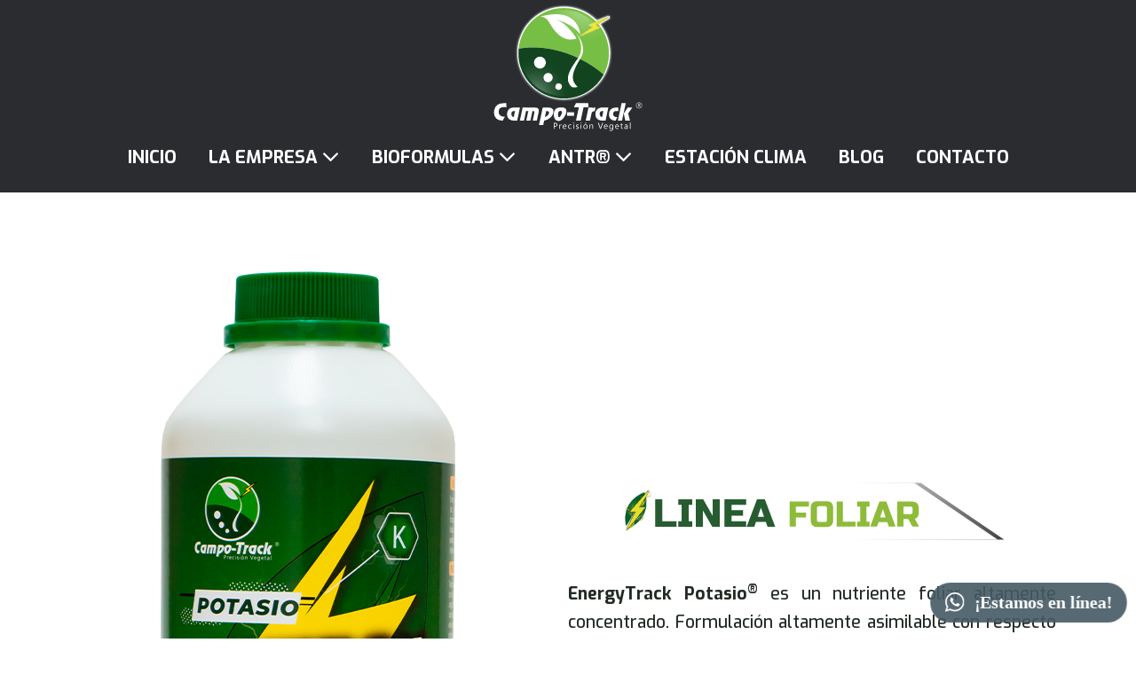

--- FILE ---
content_type: text/html; charset=UTF-8
request_url: https://www.campo-track.com/energytrack-potasio/
body_size: 14364
content:
<!DOCTYPE html><html lang="es" prefix="og: https://ogp.me/ns#"><head><meta charset="UTF-8"><meta name="viewport" content="width=device-width, initial-scale=1"><link rel="profile" href="https://gmpg.org/xfn/11"><title>EnergyTrack Potasio - Campo-Track®</title><link rel="stylesheet" href="https://www.campo-track.com/wp-content/cache/min/1/05925a0e1a1f453f2ca2a53428d8373d.css" data-minify="1" /><meta name="description" content="EnergyTrack Potasio® es un nutriente foliar altamente concentrado. Formulación altamente asimilable con respecto a su translocación (K+ ). El Potasio es muy"/><meta name="robots" content="index, follow, max-snippet:-1, max-video-preview:-1, max-image-preview:large"/><link rel="canonical" href="https://www.campo-track.com/energytrack-potasio/" /><meta property="og:locale" content="es_ES" /><meta property="og:type" content="article" /><meta property="og:title" content="EnergyTrack Potasio - Campo-Track®" /><meta property="og:description" content="EnergyTrack Potasio® es un nutriente foliar altamente concentrado. Formulación altamente asimilable con respecto a su translocación (K+ ). El Potasio es muy" /><meta property="og:url" content="https://www.campo-track.com/energytrack-potasio/" /><meta property="og:site_name" content="Campo-Track®" /><meta property="og:updated_time" content="2024-03-05T19:10:21-05:00" /><meta property="og:image" content="https://www.campo-track.com/wp-content/uploads/2024/03/IMAGEN-ENERGYTRACK-POTASIO.png" /><meta property="og:image:secure_url" content="https://www.campo-track.com/wp-content/uploads/2024/03/IMAGEN-ENERGYTRACK-POTASIO.png" /><meta property="og:image:width" content="449" /><meta property="og:image:height" content="948" /><meta property="og:image:alt" content="EnergyTrack Potasio" /><meta property="og:image:type" content="image/png" /><meta name="twitter:card" content="summary_large_image" /><meta name="twitter:title" content="EnergyTrack Potasio - Campo-Track®" /><meta name="twitter:description" content="EnergyTrack Potasio® es un nutriente foliar altamente concentrado. Formulación altamente asimilable con respecto a su translocación (K+ ). El Potasio es muy" /><meta name="twitter:image" content="https://www.campo-track.com/wp-content/uploads/2024/03/IMAGEN-ENERGYTRACK-POTASIO.png" /><meta name="twitter:label1" content="Tiempo de lectura" /><meta name="twitter:data1" content="Menos de un minuto" /><link rel="alternate" type="application/rss+xml" title="Campo-Track® &raquo; Feed" href="https://www.campo-track.com/feed/" /><link rel="alternate" type="application/rss+xml" title="Campo-Track® &raquo; Feed de los comentarios" href="https://www.campo-track.com/comments/feed/" /><link rel="alternate" title="oEmbed (JSON)" type="application/json+oembed" href="https://www.campo-track.com/wp-json/oembed/1.0/embed?url=https%3A%2F%2Fwww.campo-track.com%2Fenergytrack-potasio%2F" /><link rel="alternate" title="oEmbed (XML)" type="text/xml+oembed" href="https://www.campo-track.com/wp-json/oembed/1.0/embed?url=https%3A%2F%2Fwww.campo-track.com%2Fenergytrack-potasio%2F&#038;format=xml" /><style id='wp-img-auto-sizes-contain-inline-css'>img:is([sizes=auto i],[sizes^="auto," i]){contain-intrinsic-size:3000px 1500px}</style><style id='wp-emoji-styles-inline-css'>img.wp-smiley,img.emoji{display:inline!important;border:none!important;box-shadow:none!important;height:1em!important;width:1em!important;margin:0 0.07em!important;vertical-align:-0.1em!important;background:none!important;padding:0!important}</style><style id='global-styles-inline-css'>:root{--wp--preset--aspect-ratio--square:1;--wp--preset--aspect-ratio--4-3:4/3;--wp--preset--aspect-ratio--3-4:3/4;--wp--preset--aspect-ratio--3-2:3/2;--wp--preset--aspect-ratio--2-3:2/3;--wp--preset--aspect-ratio--16-9:16/9;--wp--preset--aspect-ratio--9-16:9/16;--wp--preset--color--black:#000;--wp--preset--color--cyan-bluish-gray:#abb8c3;--wp--preset--color--white:#fff;--wp--preset--color--pale-pink:#f78da7;--wp--preset--color--vivid-red:#cf2e2e;--wp--preset--color--luminous-vivid-orange:#ff6900;--wp--preset--color--luminous-vivid-amber:#fcb900;--wp--preset--color--light-green-cyan:#7bdcb5;--wp--preset--color--vivid-green-cyan:#00d084;--wp--preset--color--pale-cyan-blue:#8ed1fc;--wp--preset--color--vivid-cyan-blue:#0693e3;--wp--preset--color--vivid-purple:#9b51e0;--wp--preset--gradient--vivid-cyan-blue-to-vivid-purple:linear-gradient(135deg,rgb(6,147,227) 0%,rgb(155,81,224) 100%);--wp--preset--gradient--light-green-cyan-to-vivid-green-cyan:linear-gradient(135deg,rgb(122,220,180) 0%,rgb(0,208,130) 100%);--wp--preset--gradient--luminous-vivid-amber-to-luminous-vivid-orange:linear-gradient(135deg,rgb(252,185,0) 0%,rgb(255,105,0) 100%);--wp--preset--gradient--luminous-vivid-orange-to-vivid-red:linear-gradient(135deg,rgb(255,105,0) 0%,rgb(207,46,46) 100%);--wp--preset--gradient--very-light-gray-to-cyan-bluish-gray:linear-gradient(135deg,rgb(238,238,238) 0%,rgb(169,184,195) 100%);--wp--preset--gradient--cool-to-warm-spectrum:linear-gradient(135deg,rgb(74,234,220) 0%,rgb(151,120,209) 20%,rgb(207,42,186) 40%,rgb(238,44,130) 60%,rgb(251,105,98) 80%,rgb(254,248,76) 100%);--wp--preset--gradient--blush-light-purple:linear-gradient(135deg,rgb(255,206,236) 0%,rgb(152,150,240) 100%);--wp--preset--gradient--blush-bordeaux:linear-gradient(135deg,rgb(254,205,165) 0%,rgb(254,45,45) 50%,rgb(107,0,62) 100%);--wp--preset--gradient--luminous-dusk:linear-gradient(135deg,rgb(255,203,112) 0%,rgb(199,81,192) 50%,rgb(65,88,208) 100%);--wp--preset--gradient--pale-ocean:linear-gradient(135deg,rgb(255,245,203) 0%,rgb(182,227,212) 50%,rgb(51,167,181) 100%);--wp--preset--gradient--electric-grass:linear-gradient(135deg,rgb(202,248,128) 0%,rgb(113,206,126) 100%);--wp--preset--gradient--midnight:linear-gradient(135deg,rgb(2,3,129) 0%,rgb(40,116,252) 100%);--wp--preset--font-size--small:14px;--wp--preset--font-size--medium:20px;--wp--preset--font-size--large:20px;--wp--preset--font-size--x-large:42px;--wp--preset--font-size--tiny:12px;--wp--preset--font-size--regular:16px;--wp--preset--font-size--larger:32px;--wp--preset--font-size--extra:44px;--wp--preset--spacing--20:.44rem;--wp--preset--spacing--30:.67rem;--wp--preset--spacing--40:1rem;--wp--preset--spacing--50:1.5rem;--wp--preset--spacing--60:2.25rem;--wp--preset--spacing--70:3.38rem;--wp--preset--spacing--80:5.06rem;--wp--preset--shadow--natural:6px 6px 9px rgba(0,0,0,.2);--wp--preset--shadow--deep:12px 12px 50px rgba(0,0,0,.4);--wp--preset--shadow--sharp:6px 6px 0 rgba(0,0,0,.2);--wp--preset--shadow--outlined:6px 6px 0 -3px rgb(255,255,255),6px 6px rgb(0,0,0);--wp--preset--shadow--crisp:6px 6px 0 rgb(0,0,0)}:root{--wp--style--global--content-size:1000px;--wp--style--global--wide-size:1400px}:where(body){margin:0}.wp-site-blocks>.alignleft{float:left;margin-right:2em}.wp-site-blocks>.alignright{float:right;margin-left:2em}.wp-site-blocks>.aligncenter{justify-content:center;margin-left:auto;margin-right:auto}:where(.wp-site-blocks)>*{margin-block-start:24px;margin-block-end:0}:where(.wp-site-blocks)>:first-child{margin-block-start:0}:where(.wp-site-blocks)>:last-child{margin-block-end:0}:root{--wp--style--block-gap:24px}:root :where(.is-layout-flow)>:first-child{margin-block-start:0}:root :where(.is-layout-flow)>:last-child{margin-block-end:0}:root :where(.is-layout-flow)>*{margin-block-start:24px;margin-block-end:0}:root :where(.is-layout-constrained)>:first-child{margin-block-start:0}:root :where(.is-layout-constrained)>:last-child{margin-block-end:0}:root :where(.is-layout-constrained)>*{margin-block-start:24px;margin-block-end:0}:root :where(.is-layout-flex){gap:24px}:root :where(.is-layout-grid){gap:24px}.is-layout-flow>.alignleft{float:left;margin-inline-start:0;margin-inline-end:2em}.is-layout-flow>.alignright{float:right;margin-inline-start:2em;margin-inline-end:0}.is-layout-flow>.aligncenter{margin-left:auto!important;margin-right:auto!important}.is-layout-constrained>.alignleft{float:left;margin-inline-start:0;margin-inline-end:2em}.is-layout-constrained>.alignright{float:right;margin-inline-start:2em;margin-inline-end:0}.is-layout-constrained>.aligncenter{margin-left:auto!important;margin-right:auto!important}.is-layout-constrained>:where(:not(.alignleft):not(.alignright):not(.alignfull)){max-width:var(--wp--style--global--content-size);margin-left:auto!important;margin-right:auto!important}.is-layout-constrained>.alignwide{max-width:var(--wp--style--global--wide-size)}body .is-layout-flex{display:flex}.is-layout-flex{flex-wrap:wrap;align-items:center}.is-layout-flex>:is(*,div){margin:0}body .is-layout-grid{display:grid}.is-layout-grid>:is(*,div){margin:0}body{padding-top:0;padding-right:0;padding-bottom:0;padding-left:0}a:where(:not(.wp-element-button)){text-decoration:underline}:root :where(.wp-element-button,.wp-block-button__link){background-color:#32373c;border-width:0;color:#fff;font-family:inherit;font-size:inherit;font-style:inherit;font-weight:inherit;letter-spacing:inherit;line-height:inherit;padding-top:calc(0.667em + 2px);padding-right:calc(1.333em + 2px);padding-bottom:calc(0.667em + 2px);padding-left:calc(1.333em + 2px);text-decoration:none;text-transform:inherit}.has-black-color{color:var(--wp--preset--color--black)!important}.has-cyan-bluish-gray-color{color:var(--wp--preset--color--cyan-bluish-gray)!important}.has-white-color{color:var(--wp--preset--color--white)!important}.has-pale-pink-color{color:var(--wp--preset--color--pale-pink)!important}.has-vivid-red-color{color:var(--wp--preset--color--vivid-red)!important}.has-luminous-vivid-orange-color{color:var(--wp--preset--color--luminous-vivid-orange)!important}.has-luminous-vivid-amber-color{color:var(--wp--preset--color--luminous-vivid-amber)!important}.has-light-green-cyan-color{color:var(--wp--preset--color--light-green-cyan)!important}.has-vivid-green-cyan-color{color:var(--wp--preset--color--vivid-green-cyan)!important}.has-pale-cyan-blue-color{color:var(--wp--preset--color--pale-cyan-blue)!important}.has-vivid-cyan-blue-color{color:var(--wp--preset--color--vivid-cyan-blue)!important}.has-vivid-purple-color{color:var(--wp--preset--color--vivid-purple)!important}.has-black-background-color{background-color:var(--wp--preset--color--black)!important}.has-cyan-bluish-gray-background-color{background-color:var(--wp--preset--color--cyan-bluish-gray)!important}.has-white-background-color{background-color:var(--wp--preset--color--white)!important}.has-pale-pink-background-color{background-color:var(--wp--preset--color--pale-pink)!important}.has-vivid-red-background-color{background-color:var(--wp--preset--color--vivid-red)!important}.has-luminous-vivid-orange-background-color{background-color:var(--wp--preset--color--luminous-vivid-orange)!important}.has-luminous-vivid-amber-background-color{background-color:var(--wp--preset--color--luminous-vivid-amber)!important}.has-light-green-cyan-background-color{background-color:var(--wp--preset--color--light-green-cyan)!important}.has-vivid-green-cyan-background-color{background-color:var(--wp--preset--color--vivid-green-cyan)!important}.has-pale-cyan-blue-background-color{background-color:var(--wp--preset--color--pale-cyan-blue)!important}.has-vivid-cyan-blue-background-color{background-color:var(--wp--preset--color--vivid-cyan-blue)!important}.has-vivid-purple-background-color{background-color:var(--wp--preset--color--vivid-purple)!important}.has-black-border-color{border-color:var(--wp--preset--color--black)!important}.has-cyan-bluish-gray-border-color{border-color:var(--wp--preset--color--cyan-bluish-gray)!important}.has-white-border-color{border-color:var(--wp--preset--color--white)!important}.has-pale-pink-border-color{border-color:var(--wp--preset--color--pale-pink)!important}.has-vivid-red-border-color{border-color:var(--wp--preset--color--vivid-red)!important}.has-luminous-vivid-orange-border-color{border-color:var(--wp--preset--color--luminous-vivid-orange)!important}.has-luminous-vivid-amber-border-color{border-color:var(--wp--preset--color--luminous-vivid-amber)!important}.has-light-green-cyan-border-color{border-color:var(--wp--preset--color--light-green-cyan)!important}.has-vivid-green-cyan-border-color{border-color:var(--wp--preset--color--vivid-green-cyan)!important}.has-pale-cyan-blue-border-color{border-color:var(--wp--preset--color--pale-cyan-blue)!important}.has-vivid-cyan-blue-border-color{border-color:var(--wp--preset--color--vivid-cyan-blue)!important}.has-vivid-purple-border-color{border-color:var(--wp--preset--color--vivid-purple)!important}.has-vivid-cyan-blue-to-vivid-purple-gradient-background{background:var(--wp--preset--gradient--vivid-cyan-blue-to-vivid-purple)!important}.has-light-green-cyan-to-vivid-green-cyan-gradient-background{background:var(--wp--preset--gradient--light-green-cyan-to-vivid-green-cyan)!important}.has-luminous-vivid-amber-to-luminous-vivid-orange-gradient-background{background:var(--wp--preset--gradient--luminous-vivid-amber-to-luminous-vivid-orange)!important}.has-luminous-vivid-orange-to-vivid-red-gradient-background{background:var(--wp--preset--gradient--luminous-vivid-orange-to-vivid-red)!important}.has-very-light-gray-to-cyan-bluish-gray-gradient-background{background:var(--wp--preset--gradient--very-light-gray-to-cyan-bluish-gray)!important}.has-cool-to-warm-spectrum-gradient-background{background:var(--wp--preset--gradient--cool-to-warm-spectrum)!important}.has-blush-light-purple-gradient-background{background:var(--wp--preset--gradient--blush-light-purple)!important}.has-blush-bordeaux-gradient-background{background:var(--wp--preset--gradient--blush-bordeaux)!important}.has-luminous-dusk-gradient-background{background:var(--wp--preset--gradient--luminous-dusk)!important}.has-pale-ocean-gradient-background{background:var(--wp--preset--gradient--pale-ocean)!important}.has-electric-grass-gradient-background{background:var(--wp--preset--gradient--electric-grass)!important}.has-midnight-gradient-background{background:var(--wp--preset--gradient--midnight)!important}.has-small-font-size{font-size:var(--wp--preset--font-size--small)!important}.has-medium-font-size{font-size:var(--wp--preset--font-size--medium)!important}.has-large-font-size{font-size:var(--wp--preset--font-size--large)!important}.has-x-large-font-size{font-size:var(--wp--preset--font-size--x-large)!important}.has-tiny-font-size{font-size:var(--wp--preset--font-size--tiny)!important}.has-regular-font-size{font-size:var(--wp--preset--font-size--regular)!important}.has-larger-font-size{font-size:var(--wp--preset--font-size--larger)!important}.has-extra-font-size{font-size:var(--wp--preset--font-size--extra)!important}:root :where(.wp-block-pullquote){font-size:1.5em;line-height:1.6}</style><link rel='stylesheet' id='elementor-gf-exo-css' href='https://fonts.googleapis.com/css?family=Exo:100,100italic,200,200italic,300,300italic,400,400italic,500,500italic,600,600italic,700,700italic,800,800italic,900,900italic&#038;display=auto' media='all' /> <script src="https://www.campo-track.com/wp-includes/js/jquery/jquery.min.js?ver=3.7.1" id="jquery-core-js"></script> <script src="https://www.campo-track.com/wp-includes/js/jquery/jquery-migrate.min.js?ver=3.4.1" id="jquery-migrate-js"></script> <link rel="https://api.w.org/" href="https://www.campo-track.com/wp-json/" /><link rel="alternate" title="JSON" type="application/json" href="https://www.campo-track.com/wp-json/wp/v2/pages/279" /><link rel="EditURI" type="application/rsd+xml" title="RSD" href="https://www.campo-track.com/xmlrpc.php?rsd" /><meta name="generator" content="WordPress 6.9" /><link rel='shortlink' href='https://www.campo-track.com/?p=279' /><meta name="theme-color" content="#000000"><meta name="generator" content="Elementor 3.34.1; features: additional_custom_breakpoints; settings: css_print_method-external, google_font-enabled, font_display-auto"><style>.e-con.e-parent:nth-of-type(n+4):not(.e-lazyloaded):not(.e-no-lazyload),.e-con.e-parent:nth-of-type(n+4):not(.e-lazyloaded):not(.e-no-lazyload) *{background-image:none!important}@media screen and (max-height:1024px){.e-con.e-parent:nth-of-type(n+3):not(.e-lazyloaded):not(.e-no-lazyload),.e-con.e-parent:nth-of-type(n+3):not(.e-lazyloaded):not(.e-no-lazyload) *{background-image:none!important}}@media screen and (max-height:640px){.e-con.e-parent:nth-of-type(n+2):not(.e-lazyloaded):not(.e-no-lazyload),.e-con.e-parent:nth-of-type(n+2):not(.e-lazyloaded):not(.e-no-lazyload) *{background-image:none!important}}</style><link rel="icon" href="https://www.campo-track.com/wp-content/uploads/2021/08/cropped-favicon-32x32.png" sizes="32x32" /><link rel="icon" href="https://www.campo-track.com/wp-content/uploads/2021/08/cropped-favicon-192x192.png" sizes="192x192" /><link rel="apple-touch-icon" href="https://www.campo-track.com/wp-content/uploads/2021/08/cropped-favicon-180x180.png" /><meta name="msapplication-TileImage" content="https://www.campo-track.com/wp-content/uploads/2021/08/cropped-favicon-270x270.png" /><style id="wp-custom-css">.wpbf-padding-medium{padding-top:0;padding-bottom:0}a{text-decoration:none}</style><style id="wpbf-typography-styles">@font-face{font-family:'Exo';font-style:normal;font-weight:700;font-display:swap;src:url(https://www.campo-track.com/wp-content/fonts/exo/font) format('woff');unicode-range:U+0102-0103,U+0110-0111,U+0128-0129,U+0168-0169,U+01A0-01A1,U+01AF-01B0,U+0300-0301,U+0303-0304,U+0308-0309,U+0323,U+0329,U+1EA0-1EF9,U+20AB}@font-face{font-family:'Exo';font-style:normal;font-weight:700;font-display:swap;src:url(https://www.campo-track.com/wp-content/fonts/exo/font) format('woff');unicode-range:U+0100-02BA,U+02BD-02C5,U+02C7-02CC,U+02CE-02D7,U+02DD-02FF,U+0304,U+0308,U+0329,U+1D00-1DBF,U+1E00-1E9F,U+1EF2-1EFF,U+2020,U+20A0-20AB,U+20AD-20C0,U+2113,U+2C60-2C7F,U+A720-A7FF}@font-face{font-family:'Exo';font-style:normal;font-weight:700;font-display:swap;src:url(https://www.campo-track.com/wp-content/fonts/exo/font) format('woff');unicode-range:U+0000-00FF,U+0131,U+0152-0153,U+02BB-02BC,U+02C6,U+02DA,U+02DC,U+0304,U+0308,U+0329,U+2000-206F,U+20AC,U+2122,U+2191,U+2193,U+2212,U+2215,U+FEFF,U+FFFD}@font-face{font-family:'Exo';font-style:normal;font-weight:700;font-display:swap;src:url(https://www.campo-track.com/wp-content/fonts/exo/font) format('woff');unicode-range:U+0102-0103,U+0110-0111,U+0128-0129,U+0168-0169,U+01A0-01A1,U+01AF-01B0,U+0300-0301,U+0303-0304,U+0308-0309,U+0323,U+0329,U+1EA0-1EF9,U+20AB}@font-face{font-family:'Exo';font-style:normal;font-weight:700;font-display:swap;src:url(https://www.campo-track.com/wp-content/fonts/exo/font) format('woff');unicode-range:U+0100-02BA,U+02BD-02C5,U+02C7-02CC,U+02CE-02D7,U+02DD-02FF,U+0304,U+0308,U+0329,U+1D00-1DBF,U+1E00-1E9F,U+1EF2-1EFF,U+2020,U+20A0-20AB,U+20AD-20C0,U+2113,U+2C60-2C7F,U+A720-A7FF}@font-face{font-family:'Exo';font-style:normal;font-weight:700;font-display:swap;src:url(https://www.campo-track.com/wp-content/fonts/exo/font) format('woff');unicode-range:U+0000-00FF,U+0131,U+0152-0153,U+02BB-02BC,U+02C6,U+02DA,U+02DC,U+0304,U+0308,U+0329,U+2000-206F,U+20AC,U+2122,U+2191,U+2193,U+2212,U+2215,U+FEFF,U+FFFD}@font-face{font-family:'Exo';font-style:normal;font-weight:700;font-display:swap;src:url(https://www.campo-track.com/wp-content/fonts/exo/font) format('woff');unicode-range:U+0102-0103,U+0110-0111,U+0128-0129,U+0168-0169,U+01A0-01A1,U+01AF-01B0,U+0300-0301,U+0303-0304,U+0308-0309,U+0323,U+0329,U+1EA0-1EF9,U+20AB}@font-face{font-family:'Exo';font-style:normal;font-weight:700;font-display:swap;src:url(https://www.campo-track.com/wp-content/fonts/exo/font) format('woff');unicode-range:U+0100-02BA,U+02BD-02C5,U+02C7-02CC,U+02CE-02D7,U+02DD-02FF,U+0304,U+0308,U+0329,U+1D00-1DBF,U+1E00-1E9F,U+1EF2-1EFF,U+2020,U+20A0-20AB,U+20AD-20C0,U+2113,U+2C60-2C7F,U+A720-A7FF}@font-face{font-family:'Exo';font-style:normal;font-weight:700;font-display:swap;src:url(https://www.campo-track.com/wp-content/fonts/exo/font) format('woff');unicode-range:U+0000-00FF,U+0131,U+0152-0153,U+02BB-02BC,U+02C6,U+02DA,U+02DC,U+0304,U+0308,U+0329,U+2000-206F,U+20AC,U+2122,U+2191,U+2193,U+2212,U+2215,U+FEFF,U+FFFD}</style><noscript><style id="rocket-lazyload-nojs-css">.rll-youtube-player,[data-lazy-src]{display:none!important}</style></noscript></head><body class="wp-singular page-template-default page page-id-279 wp-custom-logo wp-theme-page-builder-framework wpbf wpbf-energytrack-potasio wpbf-no-sidebar elementor-default elementor-kit-10 elementor-page elementor-page-279" itemscope="itemscope" itemtype="https://schema.org/WebPage"> <a class="screen-reader-text skip-link" href="#content" title="Saltar al contenido">Saltar al contenido</a><div id="container" class="hfeed wpbf-page"><header id="header" class="wpbf-page-header" itemscope="itemscope" itemtype="https://schema.org/WPHeader"><div class="wpbf-navigation" data-sub-menu-animation-duration="250"><div class="wpbf-container wpbf-container-center wpbf-visible-large wpbf-nav-wrapper wpbf-menu-stacked"><div class="wpbf-logo" itemscope="itemscope" itemtype="https://schema.org/Organization"><a href="https://www.campo-track.com" itemprop="url"><img src="data:image/svg+xml,%3Csvg%20xmlns='http://www.w3.org/2000/svg'%20viewBox='0%200%200%200'%3E%3C/svg%3E" alt="Campo-Track®" title="Campo-Track®" itemprop="logo" data-lazy-src="https://www.campo-track.com/wp-content/uploads/2026/01/2026_Asset-8Whitelogo-outline.svg" /><noscript><img src="https://www.campo-track.com/wp-content/uploads/2026/01/2026_Asset-8Whitelogo-outline.svg" alt="Campo-Track®" title="Campo-Track®" itemprop="logo" /></noscript></a></div><nav id="navigation" itemscope="itemscope" itemtype="https://schema.org/SiteNavigationElement" aria-label="Navegación del sitio"><style class="wpbf-mega-menu-styles"></style><ul id="menu-principal" class="wpbf-menu wpbf-sub-menu wpbf-sub-menu-align-center wpbf-sub-menu-animation-up wpbf-menu-effect-underlined wpbf-menu-animation-fade wpbf-menu-align-center"><li id="menu-item-113" class="menu-item menu-item-type-post_type menu-item-object-page menu-item-home menu-item-113"><a href="https://www.campo-track.com/">Inicio</a></li><li id="menu-item-195" class="menu-item menu-item-type-custom menu-item-object-custom menu-item-has-children menu-item-195"><a>La Empresa <i class="wpbff wpbff-arrow-down" aria-hidden="true"></i></a><ul class="sub-menu"><li id="menu-item-673" class="menu-item menu-item-type-post_type menu-item-object-page menu-item-673"><a href="https://www.campo-track.com/resena-historica-campo/">Reseña Histórica</a></li><li id="menu-item-674" class="menu-item menu-item-type-post_type menu-item-object-page menu-item-674"><a href="https://www.campo-track.com/nuestros-aliados/">Nuestros aliados</a></li></ul></li><li id="menu-item-204" class="menu-item menu-item-type-custom menu-item-object-custom current-menu-ancestor menu-item-has-children menu-item-204"><a>BioFormulas <i class="wpbff wpbff-arrow-down" aria-hidden="true"></i></a><ul class="sub-menu"><li id="menu-item-203" class="menu-item menu-item-type-custom menu-item-object-custom menu-item-has-children menu-item-203"><a>Regenerador Oxo-Hidrotermico® <i class="wpbff wpbff-arrow-down" aria-hidden="true"></i></a><ul class="sub-menu"><li id="menu-item-224" class="menu-item menu-item-type-post_type menu-item-object-page menu-item-224"><a href="https://www.campo-track.com/v8-thor-o2/">V8THOR®</a></li><li id="menu-item-244" class="menu-item menu-item-type-post_type menu-item-object-page menu-item-244"><a href="https://www.campo-track.com/bolt-o2/">BOLT®</a></li></ul></li><li id="menu-item-206" class="menu-item menu-item-type-custom menu-item-object-custom current-menu-ancestor current-menu-parent menu-item-has-children menu-item-206"><a>Línea Foliar EnergyTrack <i class="wpbff wpbff-arrow-down" aria-hidden="true"></i></a><ul class="sub-menu"><li id="menu-item-259" class="menu-item menu-item-type-post_type menu-item-object-page menu-item-259"><a href="https://www.campo-track.com/energy-track-nitro-p/">EnergyTrack Nitro-P®</a></li><li id="menu-item-289" class="menu-item menu-item-type-post_type menu-item-object-page current-menu-item page_item page-item-279 current_page_item menu-item-289"><a href="https://www.campo-track.com/energytrack-potasio/" aria-current="page">EnergyTrack Potasio®</a></li><li id="menu-item-487" class="menu-item menu-item-type-post_type menu-item-object-page menu-item-487"><a href="https://www.campo-track.com/energytrack-cobre/">EnergyTrack Cobre®</a></li><li id="menu-item-493" class="menu-item menu-item-type-post_type menu-item-object-page menu-item-493"><a href="https://www.campo-track.com/energy-track-calcio/">EnergyTrack Calcio®</a></li><li id="menu-item-491" class="menu-item menu-item-type-post_type menu-item-object-page menu-item-491"><a href="https://www.campo-track.com/energy-track-magnesio/">EnergyTrack Magnesio®</a></li><li id="menu-item-494" class="menu-item menu-item-type-post_type menu-item-object-page menu-item-494"><a href="https://www.campo-track.com/energy-track-boro/">EnergyTrack Boro®</a></li><li id="menu-item-488" class="menu-item menu-item-type-post_type menu-item-object-page menu-item-488"><a href="https://www.campo-track.com/energy-track-zinc/">EnergyTrack Zinc®</a></li><li id="menu-item-489" class="menu-item menu-item-type-post_type menu-item-object-page menu-item-489"><a href="https://www.campo-track.com/energy-track-silicio/">EnergyTrack Silicio®</a></li><li id="menu-item-2469" class="menu-item menu-item-type-post_type menu-item-object-page menu-item-2469"><a href="https://www.campo-track.com/micromax-7/">MicromaX 7®</a></li><li id="menu-item-496" class="menu-item menu-item-type-post_type menu-item-object-page menu-item-496"><a href="https://www.campo-track.com/caltrack-bz/">CalTrack – BZ®</a></li><li id="menu-item-497" class="menu-item menu-item-type-post_type menu-item-object-page menu-item-497"><a href="https://www.campo-track.com/sulftrack-600/">SulfTrack 300®</a></li></ul></li><li id="menu-item-207" class="menu-item menu-item-type-custom menu-item-object-custom menu-item-has-children menu-item-207"><a>Línea Bioestimulantes <i class="wpbff wpbff-arrow-down" aria-hidden="true"></i></a><ul class="sub-menu"><li id="menu-item-508" class="menu-item menu-item-type-post_type menu-item-object-page menu-item-508"><a href="https://www.campo-track.com/roottrack/">RootTrack®</a></li><li id="menu-item-509" class="menu-item menu-item-type-post_type menu-item-object-page menu-item-509"><a href="https://www.campo-track.com/humitrack-xs/">HumiTrack XS®</a></li><li id="menu-item-510" class="menu-item menu-item-type-post_type menu-item-object-page menu-item-510"><a href="https://www.campo-track.com/amino-track-22/">Amino Track 22®</a></li><li id="menu-item-511" class="menu-item menu-item-type-post_type menu-item-object-page menu-item-511"><a href="https://www.campo-track.com/fosfitrack/">FosfiTrack®</a></li><li id="menu-item-1691" class="menu-item menu-item-type-post_type menu-item-object-page menu-item-1691"><a href="https://www.campo-track.com/algitrack-sw/">AlgiTrack SW®</a></li></ul></li><li id="menu-item-208" class="menu-item menu-item-type-custom menu-item-object-custom menu-item-has-children menu-item-208"><a>Línea Orgánica <i class="wpbff wpbff-arrow-down" aria-hidden="true"></i></a><ul class="sub-menu"><li id="menu-item-513" class="menu-item menu-item-type-post_type menu-item-object-page menu-item-513"><a href="https://www.campo-track.com/bolt-o2/">BOLT®⚡️</a></li><li id="menu-item-514" class="menu-item menu-item-type-post_type menu-item-object-page menu-item-514"><a href="https://www.campo-track.com/bactsoil-xv/">BactSoil-XV®</a></li><li id="menu-item-2675" class="menu-item menu-item-type-post_type menu-item-object-page menu-item-2675"><a href="https://www.campo-track.com/dhyfender/">DHYFENDER®</a></li></ul></li><li id="menu-item-209" class="menu-item menu-item-type-custom menu-item-object-custom menu-item-has-children menu-item-209"><a>Línea Acuícola <i class="wpbff wpbff-arrow-down" aria-hidden="true"></i></a><ul class="sub-menu"><li id="menu-item-515" class="menu-item menu-item-type-post_type menu-item-object-page menu-item-515"><a href="https://www.campo-track.com/siltrack/">Siltrack®</a></li><li id="menu-item-516" class="menu-item menu-item-type-post_type menu-item-object-page menu-item-516"><a href="https://www.campo-track.com/kumag-plus/">Kumag Plus®</a></li></ul></li><li id="menu-item-2673" class="menu-item menu-item-type-custom menu-item-object-custom menu-item-has-children menu-item-2673"><a>Línea MIP <i class="wpbff wpbff-arrow-down" aria-hidden="true"></i></a><ul class="sub-menu"><li id="menu-item-2674" class="menu-item menu-item-type-post_type menu-item-object-page menu-item-2674"><a href="https://www.campo-track.com/dhyfender/">DHYFENDER®</a></li></ul></li></ul></li><li id="menu-item-1362" class="menu-item menu-item-type-custom menu-item-object-custom menu-item-has-children menu-item-1362"><a href="https://www.campo-track.com/antr-precision-analisis-de-nutrientes-en-tiempo-real/">ANTR® <i class="wpbff wpbff-arrow-down" aria-hidden="true"></i></a><ul class="sub-menu"><li id="menu-item-560" class="menu-item menu-item-type-post_type menu-item-object-page menu-item-560"><a href="https://www.campo-track.com/antr-precision-analisis-de-nutrientes-en-tiempo-real/">Análisis Nutrientes Tiempo Real</a></li></ul></li><li id="menu-item-613" class="menu-item menu-item-type-post_type menu-item-object-page menu-item-613"><a href="https://www.campo-track.com/estacion-clima/">Estación Clima</a></li><li id="menu-item-1309" class="menu-item menu-item-type-post_type menu-item-object-page menu-item-1309"><a href="https://www.campo-track.com/blog/">Blog</a></li><li id="menu-item-628" class="menu-item menu-item-type-post_type menu-item-object-page menu-item-628"><a href="https://www.campo-track.com/contacto/">Contacto</a></li></ul></nav></div><div class="wpbf-mobile-menu-overlay"></div><div class="wpbf-mobile-menu-off-canvas wpbf-hidden-large"><div class="wpbf-mobile-nav-wrapper wpbf-container wpbf-container-center"><div class="wpbf-mobile-logo-container wpbf-2-3"><div class="wpbf-mobile-logo" itemscope="itemscope" itemtype="https://schema.org/Organization"><a href="https://www.campo-track.com" itemprop="url"><img src="data:image/svg+xml,%3Csvg%20xmlns='http://www.w3.org/2000/svg'%20viewBox='0%200%200%200'%3E%3C/svg%3E" alt="Campo-Track®" title="Campo-Track®" itemprop="logo" data-lazy-src="https://www.campo-track.com/wp-content/uploads/2025/02/WHITEAsset-2SVG.svg" /><noscript><img src="https://www.campo-track.com/wp-content/uploads/2025/02/WHITEAsset-2SVG.svg" alt="Campo-Track®" title="Campo-Track®" itemprop="logo" /></noscript></a></div></div><div class="wpbf-menu-toggle-container wpbf-1-3"> <button id="wpbf-mobile-menu-toggle" class="wpbf-mobile-nav-item wpbf-mobile-menu-toggle wpbff wpbff-hamburger" aria-label="Navegación móvil" aria-controls="navigation" aria-expanded="false" aria-haspopup="true"> <span class="screen-reader-text">Alternar menú</span> </button></div></div><div class="wpbf-mobile-menu-container"><nav id="mobile-navigation" itemscope="itemscope" itemtype="https://schema.org/SiteNavigationElement" aria-labelledby="wpbf-mobile-menu-toggle"><ul id="menu-principal-1" class="wpbf-mobile-menu"><li class="menu-item menu-item-type-post_type menu-item-object-page menu-item-home menu-item-113"><a href="https://www.campo-track.com/">Inicio</a></li><li class="menu-item menu-item-type-custom menu-item-object-custom menu-item-has-children menu-item-195"><a>La Empresa</a><button class="wpbf-submenu-toggle" aria-expanded="false"><span class="screen-reader-text">Alternar menú</span><i class="wpbff wpbff-arrow-down" aria-hidden="true"></i></button><ul class="sub-menu"><li class="menu-item menu-item-type-post_type menu-item-object-page menu-item-673"><a href="https://www.campo-track.com/resena-historica-campo/">Reseña Histórica</a></li><li class="menu-item menu-item-type-post_type menu-item-object-page menu-item-674"><a href="https://www.campo-track.com/nuestros-aliados/">Nuestros aliados</a></li></ul></li><li class="menu-item menu-item-type-custom menu-item-object-custom current-menu-ancestor menu-item-has-children menu-item-204"><a>BioFormulas</a><button class="wpbf-submenu-toggle" aria-expanded="false"><span class="screen-reader-text">Alternar menú</span><i class="wpbff wpbff-arrow-down" aria-hidden="true"></i></button><ul class="sub-menu"><li class="menu-item menu-item-type-custom menu-item-object-custom menu-item-has-children menu-item-203"><a>Regenerador Oxo-Hidrotermico®</a><button class="wpbf-submenu-toggle" aria-expanded="false"><span class="screen-reader-text">Alternar menú</span><i class="wpbff wpbff-arrow-down" aria-hidden="true"></i></button><ul class="sub-menu"><li class="menu-item menu-item-type-post_type menu-item-object-page menu-item-224"><a href="https://www.campo-track.com/v8-thor-o2/">V8THOR®</a></li><li class="menu-item menu-item-type-post_type menu-item-object-page menu-item-244"><a href="https://www.campo-track.com/bolt-o2/">BOLT®</a></li></ul></li><li class="menu-item menu-item-type-custom menu-item-object-custom current-menu-ancestor current-menu-parent menu-item-has-children menu-item-206"><a>Línea Foliar EnergyTrack</a><button class="wpbf-submenu-toggle" aria-expanded="false"><span class="screen-reader-text">Alternar menú</span><i class="wpbff wpbff-arrow-down" aria-hidden="true"></i></button><ul class="sub-menu"><li class="menu-item menu-item-type-post_type menu-item-object-page menu-item-259"><a href="https://www.campo-track.com/energy-track-nitro-p/">EnergyTrack Nitro-P®</a></li><li class="menu-item menu-item-type-post_type menu-item-object-page current-menu-item page_item page-item-279 current_page_item menu-item-289"><a href="https://www.campo-track.com/energytrack-potasio/" aria-current="page">EnergyTrack Potasio®</a></li><li class="menu-item menu-item-type-post_type menu-item-object-page menu-item-487"><a href="https://www.campo-track.com/energytrack-cobre/">EnergyTrack Cobre®</a></li><li class="menu-item menu-item-type-post_type menu-item-object-page menu-item-493"><a href="https://www.campo-track.com/energy-track-calcio/">EnergyTrack Calcio®</a></li><li class="menu-item menu-item-type-post_type menu-item-object-page menu-item-491"><a href="https://www.campo-track.com/energy-track-magnesio/">EnergyTrack Magnesio®</a></li><li class="menu-item menu-item-type-post_type menu-item-object-page menu-item-494"><a href="https://www.campo-track.com/energy-track-boro/">EnergyTrack Boro®</a></li><li class="menu-item menu-item-type-post_type menu-item-object-page menu-item-488"><a href="https://www.campo-track.com/energy-track-zinc/">EnergyTrack Zinc®</a></li><li class="menu-item menu-item-type-post_type menu-item-object-page menu-item-489"><a href="https://www.campo-track.com/energy-track-silicio/">EnergyTrack Silicio®</a></li><li class="menu-item menu-item-type-post_type menu-item-object-page menu-item-2469"><a href="https://www.campo-track.com/micromax-7/">MicromaX 7®</a></li><li class="menu-item menu-item-type-post_type menu-item-object-page menu-item-496"><a href="https://www.campo-track.com/caltrack-bz/">CalTrack – BZ®</a></li><li class="menu-item menu-item-type-post_type menu-item-object-page menu-item-497"><a href="https://www.campo-track.com/sulftrack-600/">SulfTrack 300®</a></li></ul></li><li class="menu-item menu-item-type-custom menu-item-object-custom menu-item-has-children menu-item-207"><a>Línea Bioestimulantes</a><button class="wpbf-submenu-toggle" aria-expanded="false"><span class="screen-reader-text">Alternar menú</span><i class="wpbff wpbff-arrow-down" aria-hidden="true"></i></button><ul class="sub-menu"><li class="menu-item menu-item-type-post_type menu-item-object-page menu-item-508"><a href="https://www.campo-track.com/roottrack/">RootTrack®</a></li><li class="menu-item menu-item-type-post_type menu-item-object-page menu-item-509"><a href="https://www.campo-track.com/humitrack-xs/">HumiTrack XS®</a></li><li class="menu-item menu-item-type-post_type menu-item-object-page menu-item-510"><a href="https://www.campo-track.com/amino-track-22/">Amino Track 22®</a></li><li class="menu-item menu-item-type-post_type menu-item-object-page menu-item-511"><a href="https://www.campo-track.com/fosfitrack/">FosfiTrack®</a></li><li class="menu-item menu-item-type-post_type menu-item-object-page menu-item-1691"><a href="https://www.campo-track.com/algitrack-sw/">AlgiTrack SW®</a></li></ul></li><li class="menu-item menu-item-type-custom menu-item-object-custom menu-item-has-children menu-item-208"><a>Línea Orgánica</a><button class="wpbf-submenu-toggle" aria-expanded="false"><span class="screen-reader-text">Alternar menú</span><i class="wpbff wpbff-arrow-down" aria-hidden="true"></i></button><ul class="sub-menu"><li class="menu-item menu-item-type-post_type menu-item-object-page menu-item-513"><a href="https://www.campo-track.com/bolt-o2/">BOLT®⚡️</a></li><li class="menu-item menu-item-type-post_type menu-item-object-page menu-item-514"><a href="https://www.campo-track.com/bactsoil-xv/">BactSoil-XV®</a></li><li class="menu-item menu-item-type-post_type menu-item-object-page menu-item-2675"><a href="https://www.campo-track.com/dhyfender/">DHYFENDER®</a></li></ul></li><li class="menu-item menu-item-type-custom menu-item-object-custom menu-item-has-children menu-item-209"><a>Línea Acuícola</a><button class="wpbf-submenu-toggle" aria-expanded="false"><span class="screen-reader-text">Alternar menú</span><i class="wpbff wpbff-arrow-down" aria-hidden="true"></i></button><ul class="sub-menu"><li class="menu-item menu-item-type-post_type menu-item-object-page menu-item-515"><a href="https://www.campo-track.com/siltrack/">Siltrack®</a></li><li class="menu-item menu-item-type-post_type menu-item-object-page menu-item-516"><a href="https://www.campo-track.com/kumag-plus/">Kumag Plus®</a></li></ul></li><li class="menu-item menu-item-type-custom menu-item-object-custom menu-item-has-children menu-item-2673"><a>Línea MIP</a><button class="wpbf-submenu-toggle" aria-expanded="false"><span class="screen-reader-text">Alternar menú</span><i class="wpbff wpbff-arrow-down" aria-hidden="true"></i></button><ul class="sub-menu"><li class="menu-item menu-item-type-post_type menu-item-object-page menu-item-2674"><a href="https://www.campo-track.com/dhyfender/">DHYFENDER®</a></li></ul></li></ul></li><li class="menu-item menu-item-type-custom menu-item-object-custom menu-item-has-children menu-item-1362"><a href="https://www.campo-track.com/antr-precision-analisis-de-nutrientes-en-tiempo-real/">ANTR®</a><button class="wpbf-submenu-toggle" aria-expanded="false"><span class="screen-reader-text">Alternar menú</span><i class="wpbff wpbff-arrow-down" aria-hidden="true"></i></button><ul class="sub-menu"><li class="menu-item menu-item-type-post_type menu-item-object-page menu-item-560"><a href="https://www.campo-track.com/antr-precision-analisis-de-nutrientes-en-tiempo-real/">Análisis Nutrientes Tiempo Real</a></li></ul></li><li class="menu-item menu-item-type-post_type menu-item-object-page menu-item-613"><a href="https://www.campo-track.com/estacion-clima/">Estación Clima</a></li><li class="menu-item menu-item-type-post_type menu-item-object-page menu-item-1309"><a href="https://www.campo-track.com/blog/">Blog</a></li><li class="menu-item menu-item-type-post_type menu-item-object-page menu-item-628"><a href="https://www.campo-track.com/contacto/">Contacto</a></li></ul></nav> <i class="wpbf-close wpbff wpbff-times" aria-hidden="true"></i></div></div></div></header><div id="content"><div id="inner-content" class="wpbf-container wpbf-container-center wpbf-padding-medium"><div class="wpbf-grid wpbf-main-grid wpbf-grid-medium"><main id="main" class="wpbf-main wpbf-medium-2-3 wpbf-single-content wpbf-page-content"><div class="entry-content" itemprop="text"><div data-elementor-type="wp-page" data-elementor-id="279" class="elementor elementor-279" data-elementor-post-type="page"><section class="elementor-section elementor-top-section elementor-element elementor-element-1f2fdce elementor-section-boxed elementor-section-height-default elementor-section-height-default" data-id="1f2fdce" data-element_type="section"><div class="elementor-container elementor-column-gap-default"><div class="elementor-column elementor-col-50 elementor-top-column elementor-element elementor-element-eb977cc" data-id="eb977cc" data-element_type="column"><div class="elementor-widget-wrap elementor-element-populated"><div class="elementor-element elementor-element-2c4a6fb elementor-widget elementor-widget-image" data-id="2c4a6fb" data-element_type="widget" data-widget_type="image.default"><div class="elementor-widget-container"> <img fetchpriority="high" decoding="async" width="449" height="948" src="data:image/svg+xml,%3Csvg%20xmlns='http://www.w3.org/2000/svg'%20viewBox='0%200%20449%20948'%3E%3C/svg%3E" class="attachment-full size-full wp-image-2557" alt="" data-lazy-srcset="https://www.campo-track.com/wp-content/uploads/2024/03/IMAGEN-ENERGYTRACK-POTASIO.png 449w, https://www.campo-track.com/wp-content/uploads/2024/03/IMAGEN-ENERGYTRACK-POTASIO-142x300.png 142w" data-lazy-sizes="(max-width: 449px) 100vw, 449px" data-lazy-src="https://www.campo-track.com/wp-content/uploads/2024/03/IMAGEN-ENERGYTRACK-POTASIO.png" /><noscript><img fetchpriority="high" decoding="async" width="449" height="948" src="https://www.campo-track.com/wp-content/uploads/2024/03/IMAGEN-ENERGYTRACK-POTASIO.png" class="attachment-full size-full wp-image-2557" alt="" srcset="https://www.campo-track.com/wp-content/uploads/2024/03/IMAGEN-ENERGYTRACK-POTASIO.png 449w, https://www.campo-track.com/wp-content/uploads/2024/03/IMAGEN-ENERGYTRACK-POTASIO-142x300.png 142w" sizes="(max-width: 449px) 100vw, 449px" /></noscript></div></div><div class="elementor-element elementor-element-8e932ff elementor-align-center elementor-widget elementor-widget-button" data-id="8e932ff" data-element_type="widget" data-widget_type="button.default"><div class="elementor-widget-container"><div class="elementor-button-wrapper"> <a class="elementor-button elementor-button-link elementor-size-sm elementor-animation-pulse-grow" href="https://www.campo-track.com/PDF-formulas/FT_ENERGYTRACK-POTASIO.PDF" target="_blank"> <span class="elementor-button-content-wrapper"> <span class="elementor-button-icon"> <i aria-hidden="true" class="fas fa-cloud-download-alt"></i> </span> <span class="elementor-button-text">Descargar Ficha Técnica</span> </span> </a></div></div></div></div></div><div class="elementor-column elementor-col-50 elementor-top-column elementor-element elementor-element-d80f0c5" data-id="d80f0c5" data-element_type="column"><div class="elementor-widget-wrap elementor-element-populated"><div class="elementor-element elementor-element-f601b72 elementor-widget elementor-widget-image" data-id="f601b72" data-element_type="widget" data-widget_type="image.default"><div class="elementor-widget-container"> <img decoding="async" src="data:image/svg+xml,%3Csvg%20xmlns='http://www.w3.org/2000/svg'%20viewBox='0%200%200%200'%3E%3C/svg%3E" class="attachment-full size-full wp-image-1237" alt="" data-lazy-src="https://www.campo-track.com/wp-content/uploads/2021/08/foliar_.svg" /><noscript><img decoding="async" src="https://www.campo-track.com/wp-content/uploads/2021/08/foliar_.svg" class="attachment-full size-full wp-image-1237" alt="" /></noscript></div></div><div class="elementor-element elementor-element-82f8269 elementor-widget elementor-widget-text-editor" data-id="82f8269" data-element_type="widget" data-widget_type="text-editor.default"><div class="elementor-widget-container"><p><strong>EnergyTrack Potasio<sup>®</sup></strong> es un nutriente foliar altamente concentrado. Formulación altamente asimilable con respecto a su translocación (K+ ). El Potasio es muy importante en la relación hídrica de la planta, transporte de almidones y síntesis de proteínas, para un correcto llenado, formación y peso de frutos (llenado de almidones).</p></div></div><div class="elementor-element elementor-element-edafe19 elementor-widget elementor-widget-image" data-id="edafe19" data-element_type="widget" data-widget_type="image.default"><div class="elementor-widget-container"> <img decoding="async" width="178" height="73" src="data:image/svg+xml,%3Csvg%20xmlns='http://www.w3.org/2000/svg'%20viewBox='0%200%20178%2073'%3E%3C/svg%3E" class="attachment-full size-full wp-image-1958" alt="" data-lazy-src="https://www.campo-track.com/wp-content/uploads/2022/09/POTASIOAsset-1compo.svg" /><noscript><img decoding="async" width="178" height="73" src="https://www.campo-track.com/wp-content/uploads/2022/09/POTASIOAsset-1compo.svg" class="attachment-full size-full wp-image-1958" alt="" /></noscript></div></div></div></div></div></section></div></div></main></div></div></div><footer data-elementor-type="footer" data-elementor-id="132" class="elementor elementor-132 elementor-location-footer" data-elementor-post-type="elementor_library"><div class="elementor-element elementor-element-6f66cfb e-flex e-con-boxed e-con e-parent" data-id="6f66cfb" data-element_type="container" data-settings="{&quot;background_background&quot;:&quot;classic&quot;}"><div class="e-con-inner"><div class="elementor-element elementor-element-e6cd166 e-con-full e-flex e-con e-child" data-id="e6cd166" data-element_type="container"><div class="elementor-element elementor-element-09a7a50 elementor-widget elementor-widget-image" data-id="09a7a50" data-element_type="widget" data-widget_type="image.default"><div class="elementor-widget-container"> <a href="https://www.campo-track.com/"> <img width="721" height="616" src="data:image/svg+xml,%3Csvg%20xmlns='http://www.w3.org/2000/svg'%20viewBox='0%200%20721%20616'%3E%3C/svg%3E" class="elementor-animation-push attachment-full size-full wp-image-3354" alt="" data-lazy-src="https://www.campo-track.com/wp-content/uploads/2026/01/2026_Asset-8Whitelogo-outline.svg" /><noscript><img width="721" height="616" src="https://www.campo-track.com/wp-content/uploads/2026/01/2026_Asset-8Whitelogo-outline.svg" class="elementor-animation-push attachment-full size-full wp-image-3354" alt="" /></noscript> </a></div></div><div class="elementor-element elementor-element-daca8a6 elementor-widget-divider--view-line elementor-widget elementor-widget-divider" data-id="daca8a6" data-element_type="widget" data-widget_type="divider.default"><div class="elementor-widget-container"><div class="elementor-divider"> <span class="elementor-divider-separator"> </span></div></div></div></div></div></div><div class="elementor-element elementor-element-2cd95bf e-flex e-con-boxed e-con e-parent" data-id="2cd95bf" data-element_type="container" data-settings="{&quot;background_background&quot;:&quot;classic&quot;}"><div class="e-con-inner"><div class="elementor-element elementor-element-0de437f animated-fast e-con-full e-flex elementor-invisible e-con e-child" data-id="0de437f" data-element_type="container" data-settings="{&quot;animation&quot;:&quot;fadeIn&quot;,&quot;animation_delay&quot;:150}"><div class="elementor-element elementor-element-86699f4 elementor-widget elementor-widget-heading" data-id="86699f4" data-element_type="widget" data-widget_type="heading.default"><div class="elementor-widget-container"> <span class="elementor-heading-title elementor-size-default">Productos destacados </span></div></div><div class="elementor-element elementor-element-4852778 elementor-icon-list--layout-traditional elementor-list-item-link-full_width elementor-widget elementor-widget-icon-list" data-id="4852778" data-element_type="widget" data-widget_type="icon-list.default"><div class="elementor-widget-container"><ul class="elementor-icon-list-items"><li class="elementor-icon-list-item"> <a href="https://www.campo-track.com/v8-thor-o2/"> <span class="elementor-icon-list-icon"> <i aria-hidden="true" class="fas fa-caret-right"></i> </span> <span class="elementor-icon-list-text">V8THOR<sup>®</sup>⚡ </span> </a></li><li class="elementor-icon-list-item"> <a href="https://www.campo-track.com/bolt-o2/"> <span class="elementor-icon-list-icon"> <i aria-hidden="true" class="fas fa-caret-right"></i> </span> <span class="elementor-icon-list-text">BOLT<sup>®</sup>⚡️</span> </a></li><li class="elementor-icon-list-item"> <a href="https://www.campo-track.com/dhyfender/"> <span class="elementor-icon-list-icon"> <i aria-hidden="true" class="fas fa-caret-right"></i> </span> <span class="elementor-icon-list-text">DHYFENDER<sup>®</sup> </span> </a></li></ul></div></div></div><div class="elementor-element elementor-element-a9fa502 animated-fast e-con-full e-flex elementor-invisible e-con e-child" data-id="a9fa502" data-element_type="container" data-settings="{&quot;animation&quot;:&quot;fadeIn&quot;,&quot;animation_delay&quot;:300}"><div class="elementor-element elementor-element-4a45b06 elementor-widget elementor-widget-heading" data-id="4a45b06" data-element_type="widget" data-widget_type="heading.default"><div class="elementor-widget-container"> <span class="elementor-heading-title elementor-size-default">Contácto</span></div></div><div class="elementor-element elementor-element-73c9232 elementor-icon-list--layout-traditional elementor-list-item-link-full_width elementor-widget elementor-widget-icon-list" data-id="73c9232" data-element_type="widget" data-widget_type="icon-list.default"><div class="elementor-widget-container"><ul class="elementor-icon-list-items"><li class="elementor-icon-list-item"> <span class="elementor-icon-list-icon"> <i aria-hidden="true" class="fas fa-phone-square-alt"></i> </span> <span class="elementor-icon-list-text">05 305 8107</span></li><li class="elementor-icon-list-item"> <a href="tel:+095%20893%209343"> <span class="elementor-icon-list-icon"> <i aria-hidden="true" class="fas fa-mobile-alt"></i> </span> <span class="elementor-icon-list-text">095 893 9343</span> </a></li><li class="elementor-icon-list-item"> <span class="elementor-icon-list-icon"> <i aria-hidden="true" class="fas fa-envelope"></i> </span> <span class="elementor-icon-list-text"><a href="/cdn-cgi/l/email-protection" class="__cf_email__" data-cfemail="523b3c343d1231333f223d7f26203331397c313d3f">[email&#160;protected]</a></span></li><li class="elementor-icon-list-item"> <span class="elementor-icon-list-icon"> <i aria-hidden="true" class="fas fa-envelope"></i> </span> <span class="elementor-icon-list-text"><a href="/cdn-cgi/l/email-protection" class="__cf_email__" data-cfemail="fb8d9e958f9a88bb989a968b94d68f899a9890d5989496">[email&#160;protected]</a></span></li><li class="elementor-icon-list-item"> <span class="elementor-icon-list-icon"> <i aria-hidden="true" class="fas fa-envelope"></i> </span> <span class="elementor-icon-list-text"><a href="/cdn-cgi/l/email-protection" class="__cf_email__" data-cfemail="34535146515a575d5574575559445b19404655575f1a575b59">[email&#160;protected]</a></span></li></ul></div></div></div><div class="elementor-element elementor-element-2647724 animated-fast e-con-full e-flex elementor-invisible e-con e-child" data-id="2647724" data-element_type="container" data-settings="{&quot;animation&quot;:&quot;fadeIn&quot;,&quot;animation_delay&quot;:450}"><div class="elementor-element elementor-element-3c79ea2 elementor-widget elementor-widget-heading" data-id="3c79ea2" data-element_type="widget" data-widget_type="heading.default"><div class="elementor-widget-container"> <span class="elementor-heading-title elementor-size-default">Ubicación</span></div></div><div class="elementor-element elementor-element-c4391fb elementor-icon-list--layout-traditional elementor-list-item-link-full_width elementor-widget elementor-widget-icon-list" data-id="c4391fb" data-element_type="widget" data-widget_type="icon-list.default"><div class="elementor-widget-container"><ul class="elementor-icon-list-items"><li class="elementor-icon-list-item"> <span class="elementor-icon-list-icon"> <i aria-hidden="true" class="fas fa-map-marker-alt"></i> </span> <span class="elementor-icon-list-text">Oficina Samborondón:</span></li><li class="elementor-icon-list-item"> <span class="elementor-icon-list-icon"> <i aria-hidden="true" class="fas fa-directions"></i> </span> <span class="elementor-icon-list-text">Urb. La Puntilla Condominio Puntilla Bay D-3</span></li></ul></div></div><div class="elementor-element elementor-element-d3affb5 elementor-widget-divider--view-line elementor-widget elementor-widget-divider" data-id="d3affb5" data-element_type="widget" data-widget_type="divider.default"><div class="elementor-widget-container"><div class="elementor-divider"> <span class="elementor-divider-separator"> </span></div></div></div><div class="elementor-element elementor-element-3478aab elementor-icon-list--layout-traditional elementor-list-item-link-full_width elementor-widget elementor-widget-icon-list" data-id="3478aab" data-element_type="widget" data-widget_type="icon-list.default"><div class="elementor-widget-container"><ul class="elementor-icon-list-items"><li class="elementor-icon-list-item"> <span class="elementor-icon-list-icon"> <i aria-hidden="true" class="fas fa-map-marker-alt"></i> </span> <span class="elementor-icon-list-text">Oficina Planta:</span></li><li class="elementor-icon-list-item"> <span class="elementor-icon-list-icon"> <i aria-hidden="true" class="fas fa-directions"></i> </span> <span class="elementor-icon-list-text">Km. 2 Vía Isla de Bejucal. Cantón Baba - Los Ríos - Ecuador.</span></li></ul></div></div></div><div class="elementor-element elementor-element-32ded51 animated-fast e-con-full e-flex elementor-invisible e-con e-child" data-id="32ded51" data-element_type="container" data-settings="{&quot;animation&quot;:&quot;fadeIn&quot;,&quot;animation_delay&quot;:600}"><div class="elementor-element elementor-element-51930fb elementor-widget elementor-widget-heading" data-id="51930fb" data-element_type="widget" data-widget_type="heading.default"><div class="elementor-widget-container"> <span class="elementor-heading-title elementor-size-default">Síguenos en</span></div></div><div class="elementor-element elementor-element-ba22dbb e-grid-align-left elementor-shape-rounded elementor-grid-0 elementor-widget elementor-widget-social-icons" data-id="ba22dbb" data-element_type="widget" data-widget_type="social-icons.default"><div class="elementor-widget-container"><div class="elementor-social-icons-wrapper elementor-grid" role="list"> <span class="elementor-grid-item" role="listitem"> <a class="elementor-icon elementor-social-icon elementor-social-icon-facebook elementor-repeater-item-68f6ed8" href="https://www.facebook.com/Campotrack" target="_blank"> <span class="elementor-screen-only">Facebook</span> <i aria-hidden="true" class="fab fa-facebook"></i> </a> </span> <span class="elementor-grid-item" role="listitem"> <a class="elementor-icon elementor-social-icon elementor-social-icon-instagram elementor-repeater-item-f0d8751" href="https://www.instagram.com/campo_track/" target="_blank"> <span class="elementor-screen-only">Instagram</span> <i aria-hidden="true" class="fab fa-instagram"></i> </a> </span></div></div></div></div></div></div><div class="elementor-element elementor-element-27e291e e-flex e-con-boxed e-con e-parent" data-id="27e291e" data-element_type="container" data-settings="{&quot;background_background&quot;:&quot;classic&quot;}"><div class="e-con-inner"><div class="elementor-element elementor-element-3a18043 e-con-full e-flex e-con e-child" data-id="3a18043" data-element_type="container"><div class="elementor-element elementor-element-ec73ebe elementor-widget elementor-widget-image" data-id="ec73ebe" data-element_type="widget" data-widget_type="image.default"><div class="elementor-widget-container"> <a href="https://www.aippix.com/seo-guayaquil.html" target="_blank" rel="nofollow"> <img width="1829" height="192" src="data:image/svg+xml,%3Csvg%20xmlns='http://www.w3.org/2000/svg'%20viewBox='0%200%201829%20192'%3E%3C/svg%3E" class="attachment-full size-full wp-image-2858" alt="el mejor seo de ecuador" data-lazy-src="https://www.campo-track.com/wp-content/uploads/2021/08/footer-expertoseoecuador-.svg" /><noscript><img width="1829" height="192" src="https://www.campo-track.com/wp-content/uploads/2021/08/footer-expertoseoecuador-.svg" class="attachment-full size-full wp-image-2858" alt="el mejor seo de ecuador" /></noscript> </a></div></div></div></div></div></footer></div> <script data-cfasync="false" src="/cdn-cgi/scripts/5c5dd728/cloudflare-static/email-decode.min.js"></script><script type="speculationrules">{"prefetch":[{"source":"document","where":{"and":[{"href_matches":"/*"},{"not":{"href_matches":["/wp-*.php","/wp-admin/*","/wp-content/uploads/*","/wp-content/*","/wp-content/plugins/*","/wp-content/themes/page-builder-framework/*","/*\\?(.+)"]}},{"not":{"selector_matches":"a[rel~=\"nofollow\"]"}},{"not":{"selector_matches":".no-prefetch, .no-prefetch a"}}]},"eagerness":"conservative"}]}</script> <span class="wptwa-flag"></span> <svg xmlns="http://www.w3.org/2000/svg" style="display: none;"> <symbol id="wptwa-logo"> <path id="WhatsApp" d="M90,43.841c0,24.213-19.779,43.841-44.182,43.841c-7.747,0-15.025-1.98-21.357-5.455L0,90l7.975-23.522 c-4.023-6.606-6.34-14.354-6.34-22.637C1.635,19.628,21.416,0,45.818,0C70.223,0,90,19.628,90,43.841z M45.818,6.982 c-20.484,0-37.146,16.535-37.146,36.859c0,8.065,2.629,15.534,7.076,21.61L11.107,79.14l14.275-4.537 c5.865,3.851,12.891,6.097,20.437,6.097c20.481,0,37.146-16.533,37.146-36.857S66.301,6.982,45.818,6.982z M68.129,53.938 c-0.273-0.447-0.994-0.717-2.076-1.254c-1.084-0.537-6.41-3.138-7.4-3.495c-0.993-0.358-1.717-0.538-2.438,0.537 c-0.721,1.076-2.797,3.495-3.43,4.212c-0.632,0.719-1.263,0.809-2.347,0.271c-1.082-0.537-4.571-1.673-8.708-5.333 c-3.219-2.848-5.393-6.364-6.025-7.441c-0.631-1.075-0.066-1.656,0.475-2.191c0.488-0.482,1.084-1.255,1.625-1.882 c0.543-0.628,0.723-1.075,1.082-1.793c0.363-0.717,0.182-1.344-0.09-1.883c-0.27-0.537-2.438-5.825-3.34-7.977 c-0.902-2.15-1.803-1.792-2.436-1.792c-0.631,0-1.354-0.09-2.076-0.09c-0.722,0-1.896,0.269-2.889,1.344 c-0.992,1.076-3.789,3.676-3.789,8.963c0,5.288,3.879,10.397,4.422,11.113c0.541,0.716,7.49,11.92,18.5,16.223 C58.2,65.771,58.2,64.336,60.186,64.156c1.984-0.179,6.406-2.599,7.312-5.107C68.398,56.537,68.398,54.386,68.129,53.938z"/> </symbol> </svg> <script>const lazyloadRunObserver = () => {
					const lazyloadBackgrounds = document.querySelectorAll( `.e-con.e-parent:not(.e-lazyloaded)` );
					const lazyloadBackgroundObserver = new IntersectionObserver( ( entries ) => {
						entries.forEach( ( entry ) => {
							if ( entry.isIntersecting ) {
								let lazyloadBackground = entry.target;
								if( lazyloadBackground ) {
									lazyloadBackground.classList.add( 'e-lazyloaded' );
								}
								lazyloadBackgroundObserver.unobserve( entry.target );
							}
						});
					}, { rootMargin: '200px 0px 200px 0px' } );
					lazyloadBackgrounds.forEach( ( lazyloadBackground ) => {
						lazyloadBackgroundObserver.observe( lazyloadBackground );
					} );
				};
				const events = [
					'DOMContentLoaded',
					'elementor/lazyload/observe',
				];
				events.forEach( ( event ) => {
					document.addEventListener( event, lazyloadRunObserver );
				} );</script> <script id="wpbf-site-js-before">var WpbfObj = {
			ajaxurl: "https://www.campo-track.com/wp-admin/admin-ajax.php"
		};
//# sourceURL=wpbf-site-js-before</script> <script src="https://www.campo-track.com/wp-content/themes/page-builder-framework/js/min/site-min.js?ver=2.10.3" id="wpbf-site-js"></script> <script src="https://www.campo-track.com/wp-includes/js/comment-reply.min.js?ver=6.9" id="comment-reply-js" async data-wp-strategy="async" fetchpriority="low"></script> <script src="https://www.campo-track.com/wp-content/plugins/elementor/assets/js/webpack.runtime.min.js?ver=3.34.1" id="elementor-webpack-runtime-js"></script> <script src="https://www.campo-track.com/wp-content/plugins/elementor/assets/js/frontend-modules.min.js?ver=3.34.1" id="elementor-frontend-modules-js"></script> <script src="https://www.campo-track.com/wp-includes/js/jquery/ui/core.min.js?ver=1.13.3" id="jquery-ui-core-js"></script> <script id="elementor-frontend-js-before">var elementorFrontendConfig = {"environmentMode":{"edit":false,"wpPreview":false,"isScriptDebug":false},"i18n":{"shareOnFacebook":"Compartir en Facebook","shareOnTwitter":"Compartir en Twitter","pinIt":"Pinear","download":"Descargar","downloadImage":"Descargar imagen","fullscreen":"Pantalla completa","zoom":"Zoom","share":"Compartir","playVideo":"Reproducir v\u00eddeo","previous":"Anterior","next":"Siguiente","close":"Cerrar","a11yCarouselPrevSlideMessage":"Diapositiva anterior","a11yCarouselNextSlideMessage":"Diapositiva siguiente","a11yCarouselFirstSlideMessage":"Esta es la primera diapositiva","a11yCarouselLastSlideMessage":"Esta es la \u00faltima diapositiva","a11yCarouselPaginationBulletMessage":"Ir a la diapositiva"},"is_rtl":false,"breakpoints":{"xs":0,"sm":480,"md":768,"lg":1025,"xl":1440,"xxl":1600},"responsive":{"breakpoints":{"mobile":{"label":"M\u00f3vil vertical","value":767,"default_value":767,"direction":"max","is_enabled":true},"mobile_extra":{"label":"M\u00f3vil horizontal","value":880,"default_value":880,"direction":"max","is_enabled":false},"tablet":{"label":"Tableta vertical","value":1024,"default_value":1024,"direction":"max","is_enabled":true},"tablet_extra":{"label":"Tableta horizontal","value":1200,"default_value":1200,"direction":"max","is_enabled":false},"laptop":{"label":"Port\u00e1til","value":1366,"default_value":1366,"direction":"max","is_enabled":false},"widescreen":{"label":"Pantalla grande","value":2400,"default_value":2400,"direction":"min","is_enabled":false}},"hasCustomBreakpoints":false},"version":"3.34.1","is_static":false,"experimentalFeatures":{"additional_custom_breakpoints":true,"container":true,"theme_builder_v2":true,"nested-elements":true,"home_screen":true,"global_classes_should_enforce_capabilities":true,"e_variables":true,"cloud-library":true,"e_opt_in_v4_page":true,"e_interactions":true,"import-export-customization":true,"e_pro_variables":true},"urls":{"assets":"https:\/\/www.campo-track.com\/wp-content\/plugins\/elementor\/assets\/","ajaxurl":"https:\/\/www.campo-track.com\/wp-admin\/admin-ajax.php","uploadUrl":"https:\/\/www.campo-track.com\/wp-content\/uploads"},"nonces":{"floatingButtonsClickTracking":"654dbd3bc7"},"swiperClass":"swiper","settings":{"page":[],"editorPreferences":[]},"kit":{"active_breakpoints":["viewport_mobile","viewport_tablet"],"global_image_lightbox":"yes","lightbox_enable_counter":"yes","lightbox_enable_fullscreen":"yes","lightbox_enable_zoom":"yes","lightbox_enable_share":"yes","lightbox_title_src":"title","lightbox_description_src":"description"},"post":{"id":279,"title":"EnergyTrack%20Potasio%20-%20Campo-Track%C2%AE","excerpt":"","featuredImage":false}};
//# sourceURL=elementor-frontend-js-before</script> <script src="https://www.campo-track.com/wp-content/plugins/elementor/assets/js/frontend.min.js?ver=3.34.1" id="elementor-frontend-js"></script> <script data-minify="1" src="https://www.campo-track.com/wp-content/cache/min/1/wp-content/plugins/wpbf-premium/js/site-05d20f6085e9f1ac02850215e0673f25.js" id="wpbf-premium-js"></script> <script id="wptwa-public-js-extra">var ajax_object = {"ajax_url":"https://www.campo-track.com/wp-admin/admin-ajax.php"};
//# sourceURL=wptwa-public-js-extra</script> <script data-minify="1" src="https://www.campo-track.com/wp-content/cache/min/1/wp-content/plugins/wpt-whatsapp/assets/js/public-b58ffe9f206e9d706e2dae7eece35233.js" id="wptwa-public-js"></script> <script src="https://www.campo-track.com/wp-content/plugins/elementor-pro/assets/js/webpack-pro.runtime.min.js?ver=3.34.0" id="elementor-pro-webpack-runtime-js"></script> <script src="https://www.campo-track.com/wp-includes/js/dist/hooks.min.js?ver=dd5603f07f9220ed27f1" id="wp-hooks-js"></script> <script src="https://www.campo-track.com/wp-includes/js/dist/i18n.min.js?ver=c26c3dc7bed366793375" id="wp-i18n-js"></script> <script id="wp-i18n-js-after">wp.i18n.setLocaleData( { 'text direction\u0004ltr': [ 'ltr' ] } );
//# sourceURL=wp-i18n-js-after</script> <script id="elementor-pro-frontend-js-before">var ElementorProFrontendConfig = {"ajaxurl":"https:\/\/www.campo-track.com\/wp-admin\/admin-ajax.php","nonce":"ceb3313a2e","urls":{"assets":"https:\/\/www.campo-track.com\/wp-content\/plugins\/elementor-pro\/assets\/","rest":"https:\/\/www.campo-track.com\/wp-json\/"},"settings":{"lazy_load_background_images":true},"popup":{"hasPopUps":false},"shareButtonsNetworks":{"facebook":{"title":"Facebook","has_counter":true},"twitter":{"title":"Twitter"},"linkedin":{"title":"LinkedIn","has_counter":true},"pinterest":{"title":"Pinterest","has_counter":true},"reddit":{"title":"Reddit","has_counter":true},"vk":{"title":"VK","has_counter":true},"odnoklassniki":{"title":"OK","has_counter":true},"tumblr":{"title":"Tumblr"},"digg":{"title":"Digg"},"skype":{"title":"Skype"},"stumbleupon":{"title":"StumbleUpon","has_counter":true},"mix":{"title":"Mix"},"telegram":{"title":"Telegram"},"pocket":{"title":"Pocket","has_counter":true},"xing":{"title":"XING","has_counter":true},"whatsapp":{"title":"WhatsApp"},"email":{"title":"Email"},"print":{"title":"Print"},"x-twitter":{"title":"X"},"threads":{"title":"Threads"}},"facebook_sdk":{"lang":"es_ES","app_id":""},"lottie":{"defaultAnimationUrl":"https:\/\/www.campo-track.com\/wp-content\/plugins\/elementor-pro\/modules\/lottie\/assets\/animations\/default.json"}};
//# sourceURL=elementor-pro-frontend-js-before</script> <script src="https://www.campo-track.com/wp-content/plugins/elementor-pro/assets/js/frontend.min.js?ver=3.34.0" id="elementor-pro-frontend-js"></script> <script src="https://www.campo-track.com/wp-content/plugins/elementor-pro/assets/js/elements-handlers.min.js?ver=3.34.0" id="pro-elements-handlers-js"></script> <script id="wp-emoji-settings" type="application/json">{"baseUrl":"https://s.w.org/images/core/emoji/17.0.2/72x72/","ext":".png","svgUrl":"https://s.w.org/images/core/emoji/17.0.2/svg/","svgExt":".svg","source":{"concatemoji":"https://www.campo-track.com/wp-includes/js/wp-emoji-release.min.js?ver=6.9"}}</script> <script type="module">/*! This file is auto-generated */
const a=JSON.parse(document.getElementById("wp-emoji-settings").textContent),o=(window._wpemojiSettings=a,"wpEmojiSettingsSupports"),s=["flag","emoji"];function i(e){try{var t={supportTests:e,timestamp:(new Date).valueOf()};sessionStorage.setItem(o,JSON.stringify(t))}catch(e){}}function c(e,t,n){e.clearRect(0,0,e.canvas.width,e.canvas.height),e.fillText(t,0,0);t=new Uint32Array(e.getImageData(0,0,e.canvas.width,e.canvas.height).data);e.clearRect(0,0,e.canvas.width,e.canvas.height),e.fillText(n,0,0);const a=new Uint32Array(e.getImageData(0,0,e.canvas.width,e.canvas.height).data);return t.every((e,t)=>e===a[t])}function p(e,t){e.clearRect(0,0,e.canvas.width,e.canvas.height),e.fillText(t,0,0);var n=e.getImageData(16,16,1,1);for(let e=0;e<n.data.length;e++)if(0!==n.data[e])return!1;return!0}function u(e,t,n,a){switch(t){case"flag":return n(e,"\ud83c\udff3\ufe0f\u200d\u26a7\ufe0f","\ud83c\udff3\ufe0f\u200b\u26a7\ufe0f")?!1:!n(e,"\ud83c\udde8\ud83c\uddf6","\ud83c\udde8\u200b\ud83c\uddf6")&&!n(e,"\ud83c\udff4\udb40\udc67\udb40\udc62\udb40\udc65\udb40\udc6e\udb40\udc67\udb40\udc7f","\ud83c\udff4\u200b\udb40\udc67\u200b\udb40\udc62\u200b\udb40\udc65\u200b\udb40\udc6e\u200b\udb40\udc67\u200b\udb40\udc7f");case"emoji":return!a(e,"\ud83e\u1fac8")}return!1}function f(e,t,n,a){let r;const o=(r="undefined"!=typeof WorkerGlobalScope&&self instanceof WorkerGlobalScope?new OffscreenCanvas(300,150):document.createElement("canvas")).getContext("2d",{willReadFrequently:!0}),s=(o.textBaseline="top",o.font="600 32px Arial",{});return e.forEach(e=>{s[e]=t(o,e,n,a)}),s}function r(e){var t=document.createElement("script");t.src=e,t.defer=!0,document.head.appendChild(t)}a.supports={everything:!0,everythingExceptFlag:!0},new Promise(t=>{let n=function(){try{var e=JSON.parse(sessionStorage.getItem(o));if("object"==typeof e&&"number"==typeof e.timestamp&&(new Date).valueOf()<e.timestamp+604800&&"object"==typeof e.supportTests)return e.supportTests}catch(e){}return null}();if(!n){if("undefined"!=typeof Worker&&"undefined"!=typeof OffscreenCanvas&&"undefined"!=typeof URL&&URL.createObjectURL&&"undefined"!=typeof Blob)try{var e="postMessage("+f.toString()+"("+[JSON.stringify(s),u.toString(),c.toString(),p.toString()].join(",")+"));",a=new Blob([e],{type:"text/javascript"});const r=new Worker(URL.createObjectURL(a),{name:"wpTestEmojiSupports"});return void(r.onmessage=e=>{i(n=e.data),r.terminate(),t(n)})}catch(e){}i(n=f(s,u,c,p))}t(n)}).then(e=>{for(const n in e)a.supports[n]=e[n],a.supports.everything=a.supports.everything&&a.supports[n],"flag"!==n&&(a.supports.everythingExceptFlag=a.supports.everythingExceptFlag&&a.supports[n]);var t;a.supports.everythingExceptFlag=a.supports.everythingExceptFlag&&!a.supports.flag,a.supports.everything||((t=a.source||{}).concatemoji?r(t.concatemoji):t.wpemoji&&t.twemoji&&(r(t.twemoji),r(t.wpemoji)))});
//# sourceURL=https://www.campo-track.com/wp-includes/js/wp-emoji-loader.min.js</script> <script>window.lazyLoadOptions={elements_selector:"img[data-lazy-src],.rocket-lazyload",data_src:"lazy-src",data_srcset:"lazy-srcset",data_sizes:"lazy-sizes",class_loading:"lazyloading",class_loaded:"lazyloaded",threshold:300,callback_loaded:function(element){if(element.tagName==="IFRAME"&&element.dataset.rocketLazyload=="fitvidscompatible"){if(element.classList.contains("lazyloaded")){if(typeof window.jQuery!="undefined"){if(jQuery.fn.fitVids){jQuery(element).parent().fitVids()}}}}}};window.addEventListener('LazyLoad::Initialized',function(e){var lazyLoadInstance=e.detail.instance;if(window.MutationObserver){var observer=new MutationObserver(function(mutations){var image_count=0;var iframe_count=0;var rocketlazy_count=0;mutations.forEach(function(mutation){for(i=0;i<mutation.addedNodes.length;i++){if(typeof mutation.addedNodes[i].getElementsByTagName!=='function'){return}
if(typeof mutation.addedNodes[i].getElementsByClassName!=='function'){return}
images=mutation.addedNodes[i].getElementsByTagName('img');is_image=mutation.addedNodes[i].tagName=="IMG";iframes=mutation.addedNodes[i].getElementsByTagName('iframe');is_iframe=mutation.addedNodes[i].tagName=="IFRAME";rocket_lazy=mutation.addedNodes[i].getElementsByClassName('rocket-lazyload');image_count+=images.length;iframe_count+=iframes.length;rocketlazy_count+=rocket_lazy.length;if(is_image){image_count+=1}
if(is_iframe){iframe_count+=1}}});if(image_count>0||iframe_count>0||rocketlazy_count>0){lazyLoadInstance.update()}});var b=document.getElementsByTagName("body")[0];var config={childList:!0,subtree:!0};observer.observe(b,config)}},!1)</script><script data-no-minify="1" async src="https://www.campo-track.com/wp-content/plugins/wp-rocket/assets/js/lazyload/12.0/lazyload.min.js"></script> <script defer src="https://static.cloudflareinsights.com/beacon.min.js/vcd15cbe7772f49c399c6a5babf22c1241717689176015" integrity="sha512-ZpsOmlRQV6y907TI0dKBHq9Md29nnaEIPlkf84rnaERnq6zvWvPUqr2ft8M1aS28oN72PdrCzSjY4U6VaAw1EQ==" data-cf-beacon='{"version":"2024.11.0","token":"e62615031f36486ab4a0897d3db2f130","r":1,"server_timing":{"name":{"cfCacheStatus":true,"cfEdge":true,"cfExtPri":true,"cfL4":true,"cfOrigin":true,"cfSpeedBrain":true},"location_startswith":null}}' crossorigin="anonymous"></script>
</body></html>
<!-- This website is like a Rocket, isn't it? Performance optimized by WP Rocket. Learn more: https://wp-rocket.me -->

--- FILE ---
content_type: text/html; charset=UTF-8
request_url: https://www.campo-track.com/wp-admin/admin-ajax.php
body_size: 220
content:
		<div class="wptwa-container circled-handler-on-mobile" data-delay-time="0" data-inactive-time="0" data-scroll-length="0" data-auto-display-on-mobile="off">
			<div class="wptwa-box">
				<div class="wptwa-wrapper">
				
										
					<div class="wptwa-description">
						<p>Hola, escríbenos a continuación y nos comunicaremos vía WhatsApp »</p>
					</div>
					
										<span class="wptwa-close"></span>
					<div class="wptwa-people">
						
												
												
						<a href="https://api.whatsapp.com/send?phone=593958939343" target="_blank" class="wptwa-account" data-number="593958939343" data-auto-text="">
							<div class="wptwa-face"><img src="https://web.campo-track.com/wp-content/uploads/2021/08/logo-png-300x300.png" onerror="this.style.display='none'"/></div>
							<div class="wptwa-info">
								
																<span class="wptwa-title">095 893 9343:</span>								
																
								<span class="wptwa-name">Campo-Track</span>
								
							</div>
							<div class="wptwa-clearfix"></div>
						</a>
						
												
					</div>
				</div>
			</div>
			<span class="wptwa-handler">
				<svg class="WhatsApp" width="20px" height="20px" viewBox="0 0 90 90"><use xlink:href="#wptwa-logo"></svg>
				<span class="text">¡Estamos en línea!</span>			</span>
		</div>
		

--- FILE ---
content_type: text/css
request_url: https://www.campo-track.com/wp-content/cache/min/1/05925a0e1a1f453f2ca2a53428d8373d.css
body_size: 41636
content:
@font-face{font-family:"page-builder-framework";src:url(../../../themes/page-builder-framework/fonts/page-builder-framework.woff2) format("woff2"),url(../../../themes/page-builder-framework/fonts/page-builder-framework.woff) format("woff"),url(../../../themes/page-builder-framework/fonts/page-builder-framework.ttf) format("truetype");font-weight:400;font-style:normal}.wpbff{font-family:"page-builder-framework"!important;font-style:normal;font-weight:400;font-variant:normal;text-transform:none;line-height:1;-webkit-font-smoothing:antialiased;-moz-osx-font-smoothing:grayscale}.wpbff-arrow-up:before{content:""}.wpbff-arrow-down:before{content:""}.wpbff-arrow-right:before{content:""}.wpbff-arrow-left:before{content:""}.wpbff-hamburger:before{content:""}.wpbff-times:before{content:""}.wpbff-clock:before{content:""}.wpbff-cart:before{content:""}.wpbff-basket:before{content:""}.wpbff-caret-up:before{content:""}.wpbff-caret-down:before{content:""}.wpbff-caret-right:before{content:""}.wpbff-caret-left:before{content:""}.wpbff-facebook:before{content:""}.wpbff-twitter:before{content:""}.wpbff-google:before{content:""}.wpbff-youtube:before{content:""}.wpbff-pinterest:before{content:""}.wpbff-linkedin:before{content:""}.wpbff-vimeo:before{content:""}.wpbff-soundcloud:before{content:""}.wpbff-yelp:before{content:""}.wpbff-instagram:before{content:""}.wpbff-search:before{content:""}.wpbff-bag:before{content:""}.wpbff-behance:before{content:""}.wpbff-spotify:before{content:""}.wpbff-reddit:before{content:""}.wpbff-info:before{content:""}.wpbff-rss:before{content:""}.wpbff-github:before{content:""}.wpbff-messenger:before{content:""}.wpbff-xing:before{content:""}.wpbff-whatsapp:before{content:""}.wpbff-snapchat:before{content:""}.wpbff-email:before{content:""}.wpbff-home:before{content:""}.wpbff-user:before{content:""}.wpbff-tiktok:before{content:""}.wpbff-patreon:before{content:""}.wpbff-dribbble:before{content:""}.wpbff-tumblr:before{content:""}.wpbff-user-o:before{content:""}.wpbff-phone:before{content:""}.wpbff-phone-o:before{content:""}.wpbff-calendar:before{content:""}.wpbff-bag-2:before{content:""}.wpbff-loader:before{content:""}.wpbff-document:before{content:""}/*!
Theme Name: 	Page Builder Framework
Theme URI:		https://wp-pagebuilderframework.com
Author: 		David Vongries
Author URI: 	https://mapsteps.com
Description: 	Page Builder Framework is a super fast, lightweight (less than 50kb on the frontend) and highly customizible WordPress theme made to work with all page builders such as Elementor, Beaver Builder, Visual Composer, SiteOrigin, Divi, Thrive Architect, Brizy and more. It can be daunting to look for the perfect theme to pair with the page builder you love. Page Builder Framework is the only theme that has been specifically created for Page Builders. It has been written from ground up with SEO in mind, is 100% Gutenberg compatible and follows the latest web standards (HTML5 and schema.org markup). With its minimalistic approach and lots of customization options in the WordPress customizer, it enables you to build almost any type of website such as a Blog, Portfolio website, Agency website or WooCommerce storefront. Agency owners and Developers love Page Builder Framework for its flexibility and extendability when it comes to building outstanding client websites. If you’re not a coder, don’t worry! With endless options in the WordPress customizer it’s the perfect fit for users at any skill level. Are you using a Page Builder and still looking for the perfect theme? Look no further.
Version: 		2.10.3
License:		GNU General Public License v3 or later
License URI:	https://www.gnu.org/licenses/gpl-3.0.html
Tags: 			one-column, two-columns, left-sidebar, right-sidebar, custom-colors, custom-menu, featured-images, full-width-template, custom-logo, custom-background, threaded-comments, translation-ready, blog, news, e-commerce, theme-options, block-styles, wide-blocks
Text Domain:	page-builder-framework
Requires PHP:	5.6
Tested up to:	6.0
*//*! normalize.css v8.0.1 | MIT License | github.com/necolas/normalize.css */html{-webkit-text-size-adjust:100%}body{margin:0}main{display:block}hr{-webkit-box-sizing:content-box;box-sizing:content-box;height:0;overflow:visible}pre{font-family:monospace,monospace;font-size:1em}a{background-color:rgba(0,0,0,0)}abbr[title]{border-bottom:none;text-decoration:underline;-webkit-text-decoration:underline dotted;text-decoration:underline dotted}code,kbd,samp{font-family:monospace,monospace;font-size:1em}small{font-size:80%}sub,sup{font-size:75%;line-height:0;position:relative;vertical-align:baseline}sub{bottom:-.25em}sup{top:-.5em}img{border-style:none}button,input,optgroup,select,textarea{font-family:inherit;margin:0}button,input{overflow:visible}button,select{text-transform:none}button,[type=button],[type=reset],[type=submit]{-webkit-appearance:button}button::-moz-focus-inner,[type=button]::-moz-focus-inner,[type=reset]::-moz-focus-inner,[type=submit]::-moz-focus-inner{border-style:none;padding:0}button:-moz-focusring,[type=button]:-moz-focusring,[type=reset]:-moz-focusring,[type=submit]:-moz-focusring{outline:1px dotted ButtonText}fieldset{padding:.35em .75em .625em}legend{-webkit-box-sizing:border-box;box-sizing:border-box;color:inherit;display:table;max-width:100%;padding:0;white-space:normal}progress{vertical-align:baseline}textarea{overflow:auto}[type=checkbox],[type=radio]{-webkit-box-sizing:border-box;box-sizing:border-box;padding:0}[type=number]::-webkit-inner-spin-button,[type=number]::-webkit-outer-spin-button{height:auto}[type=search]{-webkit-appearance:textfield;outline-offset:-2px}[type=search]::-webkit-search-decoration{-webkit-appearance:none}::-webkit-file-upload-button{-webkit-appearance:button;font:inherit}details{display:block}summary{display:list-item}template{display:none}[hidden]{display:none}:root{--base-color:#dedee5;--base-color-alt:#f5f5f7;--brand-color:#3e4349;--brand-color-alt:#6d7680;--accent-color:#3ba9d2;--accent-color-alt:#79c4e0}@-webkit-keyframes loadingSpinAround{from{-webkit-transform:rotate(0);transform:rotate(0)}to{-webkit-transform:rotate(359deg);transform:rotate(359deg)}}@keyframes loadingSpinAround{from{-webkit-transform:rotate(0);transform:rotate(0)}to{-webkit-transform:rotate(359deg);transform:rotate(359deg)}}.wpbf-icon svg{position:relative;top:.2em;fill:currentColor;height:1em;width:1em}.wpbf-container{max-width:1200px;padding:0 20px}.wpbf-container-center{margin-left:auto;margin-right:auto}.wpbf-container:before,.wpbf-container:after{content:"";display:table}.wpbf-container:after{clear:both}.wpbf-clearfix:before{content:"";display:table-cell}.wpbf-clearfix:after{content:"";display:table;clear:both}.wpbf-float-left{float:left}.wpbf-float-right{float:right}[class*=wpbf-float-]{max-width:100%}.wpbf-button,input[type=submit]{position:relative;-webkit-appearance:none;text-align:center;padding:14px 16px;background:var(--base-color);color:var(--brand-color-alt);outline:0;border:none;display:inline-block;display:-webkit-inline-box;display:-ms-inline-flexbox;display:inline-flex;-webkit-box-align:center;-ms-flex-align:center;align-items:center;-webkit-box-pack:center;-ms-flex-pack:center;justify-content:center;cursor:pointer;-webkit-transition:all .2s;transition:all .2s;line-height:1;font-weight:700}.wpbf-button:hover,input[type=submit]:hover{background:var(--base-color);color:var(--brand-color-alt)}.wpbf-button-primary{background:var(--accent-color);color:#fff}.wpbf-button-primary:hover{background:var(--accent-color-alt);color:#fff}.wpbf-button-small{padding:10px 12px}.wpbf-button-large{padding:18px 20px}.wpbf-button-full{display:block;display:-webkit-box;display:-ms-flexbox;display:flex;width:100%}.wpbf-button.is-loading{color:rgba(0,0,0,0)!important;pointer-events:none}.wpbf-button.is-loading::after{content:"";position:absolute;width:1em;display:block;height:1em;border:2px solid #dbdbdb;border-color:rgba(0,0,0,0) rgba(0,0,0,0) #fff #fff!important;border-radius:290486px;-webkit-animation:loadingSpinAround .5s infinite linear;animation:loadingSpinAround .5s infinite linear}input[type=checkbox],input[type=radio]{cursor:pointer}textarea,select,input[type=text],input[type=password],input[type=email],input[type=url],input[type=search],input[type=tel],input[type=number],input[type=datetime]{-webkit-appearance:none;width:100%;background:#fff;border:1px solid var(--base-color);padding:13px 15px;outline:none;line-height:1}form :-ms-input-placeholder{color:var(--brand-color);opacity:.5}form ::-ms-input-placeholder{color:var(--brand-color);opacity:.5}form ::-webkit-input-placeholder{color:var(--brand-color);opacity:.5}form ::-moz-placeholder{color:var(--brand-color);opacity:.5}form ::placeholder{color:var(--brand-color);opacity:.5}form [placeholder]:focus:-ms-input-placeholder{color:var(--brand-color);opacity:.7}form [placeholder]:focus::-ms-input-placeholder{color:var(--brand-color);opacity:.7}form [placeholder]:focus::-webkit-input-placeholder{color:var(--brand-color);opacity:.7}form [placeholder]:focus::-moz-placeholder{color:var(--brand-color);opacity:.7}form [placeholder]:focus::placeholder{color:var(--brand-color);opacity:.7}select{-webkit-appearance:none;-moz-appearance:none;appearance:none}select:-moz-focusring{color:rgba(0,0,0,0);text-shadow:0 0 0 #000}select::-ms-expand{display:none}select{background-image:url(../../../themes/page-builder-framework/img/arrow-down.png);background-position:right 20px center;background-repeat:no-repeat;background-size:10px auto}.wpbf-notice{background:var(--base-color-alt);border:2px solid var(--base-color);padding:5px 10px;border-radius:4px;margin-bottom:20px;font-weight:700}.wpbf-notice-warning{background:rgba(232,187,26,.1);border-color:#e8bb1a;color:#e8bb1a}.wpbf-notice-error{background:rgba(255,99,71,.1);border-color:tomato;color:tomato}.wpbf-notice-success{background:rgba(79,225,144,.1);border-color:#4fe190;color:#4fe190}.wpbf-notice-primary{background:rgba(48,138,224,.1);border-color:#308ae0;color:#308ae0}table,.wpbf-table{border-collapse:collapse;border-spacing:0;width:100%;border:1px solid var(--base-color);margin-bottom:20px}table th,table td,.wpbf-table th,.wpbf-table td{padding:8px;border:1px solid var(--base-color)}table th,.wpbf-table th{text-align:left;background:var(--base-color-alt)}table thead th,.wpbf-table thead th{vertical-align:bottom}.wpbf-table-striped tr:nth-of-type(odd){background:var(--base-color-alt)}.wpbf-table-small th,.wpbf-table-small td{padding:4px 8px}.wpbf-table-large th,.wpbf-table-large td{padding:15px}.wpbf-table-hover tbody tr{-webkit-transition:background-color .2s;transition:background-color .2s}.wpbf-table-hover tbody tr:hover{background:var(--base-color-alt)}.wpbf-grid{margin-left:-35px;display:-webkit-box;display:-ms-flexbox;display:flex;-ms-flex-wrap:wrap;flex-wrap:wrap}.wpbf-grid>*{width:100%;padding-left:35px}.wpbf-grid>.wpbf-grid{margin-left:0;padding-left:0}.wpbf-grid+.wpbf-grid{margin-top:35px}.wpbf-grid-xlarge{margin-left:-45px}.wpbf-grid-xlarge>*{padding-left:45px}.wpbf-grid-xlarge+.wpbf-grid-xlarge{margin-top:45px}.wpbf-grid-large{margin-left:-35px}.wpbf-grid-large>*{padding-left:35px}.wpbf-grid-large+.wpbf-grid-large{margin-top:35px}.wpbf-grid-medium{margin-left:-25px}.wpbf-grid-medium>*{padding-left:25px}.wpbf-grid-medium+.wpbf-grid-medium{margin-top:25px}.wpbf-grid-small{margin-left:-15px}.wpbf-grid-small>*{padding-left:15px}.wpbf-grid-small+.wpbf-grid-small{margin-top:15px}.wpbf-grid-collapse{margin-left:0}.wpbf-grid-collapse>*{padding-left:0}.wpbf-grid-collapse+.wpbf-grid-collapse,.wpbf-grid-collapse>*{margin-top:0}.wpbf-grid-divider:not(:empty){margin-left:-25px;margin-right:-25px}.wpbf-grid-divider>*{padding-left:25px;padding-right:25px}.wpbf-grid-divider>[class*=wpbf-1-]:not(.wpbf-1-1):nth-child(n+2),.wpbf-grid-divider>[class*=wpbf-2-]:nth-child(n+2),.wpbf-grid-divider>[class*=wpbf-3-]:nth-child(n+2),.wpbf-grid-divider>[class*=wpbf-4-]:nth-child(n+2),.wpbf-grid-divider>[class*=wpbf-5-]:nth-child(n+2),.wpbf-grid-divider>[class*=wpbf-6-]:nth-child(n+2),.wpbf-grid-divider>[class*=wpbf-7-]:nth-child(n+2),.wpbf-grid-divider>[class*=wpbf-8-]:nth-child(n+2),.wpbf-grid-divider>[class*=wpbf-9-]:nth-child(n+2){border-left:1px solid var(--base-color)}.wpbf-grid>*{float:left}.wpbf-grid-1-1>*{width:100%}.wpbf-grid-1-2>*{width:50%}.wpbf-grid-1-3>*{width:33.333%}.wpbf-grid-1-4>*{width:25%!important}.wpbf-grid-1-5>*{width:20%}.wpbf-grid-1-6>*{width:16.666%}.wpbf-grid-1-10>*{width:10%}.wpbf-1-1{width:100%}.wpbf-1-2,.wpbf-2-4,.wpbf-3-6,.wpbf-5-10{width:50%}.wpbf-1-3,.wpbf-2-6{width:33.333%}.wpbf-2-3,.wpbf-4-6{width:66.666%}.wpbf-1-4{width:25%}.wpbf-3-4{width:75%}.wpbf-1-5,.wpbf-2-10{width:20%}.wpbf-2-5,.wpbf-4-10{width:40%}.wpbf-3-5,.wpbf-6-10{width:60%}.wpbf-4-5,.wpbf-8-10{width:80%}.wpbf-1-6{width:16.666%}.wpbf-5-6{width:83.333%}.wpbf-1-10{width:10%}.wpbf-3-10{width:30%}.wpbf-7-10{width:70%}.wpbf-9-10{width:90%}.wpbf-grid:before,.wpbf-grid:after{content:"";display:block;overflow:hidden}.wpbf-grid:after{clear:both}.wpbf-text-left{text-align:left}.wpbf-text-right{text-align:right}.wpbf-text-center{text-align:center}.wpbf-text-justify{text-align:justify}.wpbf-uppercase,.wpbf-text-uppercase{text-transform:uppercase}.wpbf-inline-block{display:inline-block}.wpbf-display-block{display:block}.wpbf-image,.wpbf-img{width:100%;height:auto}.wpbf-hidden{display:none}.wpbf-margin-xlarge{margin-top:120px;margin-bottom:120px}.wpbf-margin-xlarge-top{margin-top:120px}.wpbf-margin-xlarge-bottom{margin-bottom:120px}.wpbf-margin-xlarge-left{margin-left:120px}.wpbf-margin-xlarge-right{margin-right:120px}.wpbf-margin-large{margin-top:80px;margin-bottom:80px}.wpbf-margin-large-top{margin-top:80px}.wpbf-margin-large-bottom{margin-bottom:80px}.wpbf-margin-large-left{margin-left:80px}.wpbf-margin-large-right{margin-right:80px}.wpbf-margin-medium{margin-top:40px;margin-bottom:40px}.wpbf-margin-medium-top{margin-top:40px}.wpbf-margin-medium-bottom{margin-bottom:40px}.wpbf-margin-medium-left{margin-left:40px}.wpbf-margin-medium-right{margin-right:40px}.wpbf-margin{margin-top:20px;margin-bottom:20px}.wpbf-margin-top{margin-top:20px}.wpbf-margin-bottom{margin-bottom:20px}.wpbf-margin-left{margin-left:20px}.wpbf-margin-right{margin-right:20px}.wpbf-margin-small{margin-top:10px;margin-bottom:10px}.wpbf-margin-small-top{margin-top:10px}.wpbf-margin-small-bottom{margin-bottom:10px}.wpbf-margin-small-left{margin-left:10px}.wpbf-margin-small-right{margin-right:10px}.wpbf-padding-xlarge{padding-top:120px;padding-bottom:120px}.wpbf-padding-xlarge-top{padding-top:120px}.wpbf-padding-xlarge-bottom{padding-bottom:120px}.wpbf-padding-xlarge-left{padding-left:120px}.wpbf-padding-xlarge-right{padding-right:120px}.wpbf-padding-large{padding-top:80px;padding-bottom:80px}.wpbf-padding-large-top{padding-top:80px}.wpbf-padding-large-bottom{padding-bottom:80px}.wpbf-padding-large-left{padding-left:80px}.wpbf-padding-large-right{padding-right:80px}.wpbf-padding-medium{padding-top:40px;padding-bottom:40px}.wpbf-padding-medium-top{padding-top:40px}.wpbf-padding-medium-bottom{padding-bottom:40px}.wpbf-padding-medium-left{padding-left:40px}.wpbf-padding-medium-right{padding-right:40px}.wpbf-padding{padding-top:20px;padding-bottom:20px}.wpbf-padding-top{padding-top:20px}.wpbf-padding-bottom{padding-bottom:20px}.wpbf-padding-left{padding-left:20px}.wpbf-padding-right{padding-right:20px}.wpbf-padding-small{padding-top:10px;padding-bottom:10px}.wpbf-padding-small-top{padding-top:10px}.wpbf-padding-small-bottom{padding-bottom:10px}.wpbf-padding-small-left{padding-left:10px}.wpbf-padding-small-right{padding-right:10px}body{font-family:Helvetica,Arial,sans-serif;color:var(--brand-color-alt);font-size:16px;line-height:1.7}button,input,optgroup,select,textarea{font-size:16px}textarea{line-height:1.7}h1,h2,h3,h4,h5,h6{color:var(--brand-color);font-family:Helvetica,Arial,sans-serif;margin:0 0 20px 0;font-weight:700;line-height:1.2}h1{font-size:32px}h2{font-size:28px}h3{font-size:24px}h4{font-size:20px}h5{font-size:18px}h6{font-size:16px}:focus{outline:1px dotted rgba(0,0,0,.6)}body:focus{outline:none}.using-mouse :focus{outline:none}.using-mouse::-moz-focus-inner{border:0}.screen-reader-text{border:0;clip:rect(1px,1px,1px,1px);-webkit-clip-path:inset(50%);clip-path:inset(50%);height:1px;margin:-1px;overflow:hidden;padding:0;position:absolute;width:1px;word-wrap:normal!important}.screen-reader-text:focus{background-color:#fff;clip:auto!important;-webkit-clip-path:none;clip-path:none;color:#000;display:block;font-size:16px;height:auto;left:10px;line-height:normal;padding:15px 23px 14px;text-decoration:none;top:10px;width:auto;z-index:100000}*,*:before,*:after{-webkit-box-sizing:border-box;-o-box-sizing:border-box;-ms-box-sizing:border-box;box-sizing:border-box}p,figure{margin:0;padding:0}button{line-height:1.7;border:none;background:rgba(0,0,0,0);color:inherit}pre{background:var(--base-color-alt);padding:20px;margin-bottom:20px;line-height:1.7;overflow:auto}code{background:var(--base-color-alt);padding:2px}p{margin-bottom:20px}figure{margin-bottom:20px}ul,ol{margin:0 0 20px 0}ul ul,ul ol,ol ul,ol ol{margin:5px 0}ul ul li,ol ul li{list-style:disc}.opacity{opacity:0}img{vertical-align:middle;max-width:100%;height:auto}b,strong{font-weight:700}a{text-decoration:none;outline:none;color:var(--accent-color);-webkit-transition:color .2s;transition:color .2s}a:hover{color:var(--accent-color-alt)}textarea{vertical-align:top;resize:vertical}.wpbf-navigation{width:100%;background:var(--base-color-alt);position:relative;z-index:555}.wpbf-nav-wrapper{padding-top:20px;padding-bottom:20px;position:relative}.wpbf-navigation .wpbf-grid-collapse{display:table;width:100%}.wpbf-navigation .wpbf-logo-container,.wpbf-navigation .wpbf-menu-container{display:table-cell;float:none;vertical-align:middle}.wpbf-menu{margin:0;padding:0}.wpbf-menu li{list-style:none}.wpbf-menu a{display:block}.wpbf-menu:before,.wpbf-menu:after{content:"";display:table}.wpbf-menu:after{clear:both}.wpbf-logo-container{line-height:1.5}.wpbf-logo a{font-weight:700;font-size:22px}.wpbf-tagline{font-weight:700;margin:0}.wpbf-menu-item-search{position:relative}.wpbf-menu-item-search.active i{opacity:0}.wpbf-menu-item-search .wpbf-menu-search{position:absolute;z-index:3;top:50%;margin-top:-25px;right:0;display:none;opacity:0;width:0;max-width:350px}.wpbf-menu-item-search .wpbf-menu-search input[type=search]{height:50px}.wpbf-mobile-menu a,.wpbf-menu a{-webkit-transition:all .2s;transition:all .2s}.wpbf-menu li{-webkit-transition:background-color .2s;transition:background-color .2s}.wpbf-menu>.current-menu-item>a{color:var(--accent-color-alt)!important}.wpbf-menu .sub-menu{margin:0;padding:0}.wpbf-sub-menu>.menu-item-has-children>.sub-menu{display:none;position:absolute;z-index:111;background:#fff;-webkit-box-shadow:0 0 10px 0 rgba(0,0,0,.15);box-shadow:0 0 10px 0 rgba(0,0,0,.15)}.wpbf-sub-menu>.menu-item-has-children:not(.wpbf-mega-menu) .sub-menu{width:220px}.wpbf-sub-menu>.menu-item-has-children:not(.wpbf-mega-menu){position:relative}.wpbf-sub-menu>.menu-item-has-children:not(.wpbf-mega-menu) .menu-item-has-children{position:relative}.wpbf-sub-menu>.menu-item-has-children:not(.wpbf-mega-menu) .menu-item-has-children>.sub-menu{display:none;opacity:0;left:100%;top:0;position:absolute;z-index:111;background:#fff;-webkit-box-shadow:0 0 10px 0 rgba(0,0,0,.15);box-shadow:0 0 10px 0 rgba(0,0,0,.15)}.wpbf-sub-menu>.menu-item-has-children>a .wpbf-icon svg,.wpbf-sub-menu>.menu-item-has-children>a .wpbff{display:inline-block}.wpbf-sub-menu>.menu-item-has-children .menu-item-has-children>a .wpbf-icon svg,.wpbf-sub-menu>.menu-item-has-children .menu-item-has-children>a .wpbff{-webkit-transform:rotate(-90deg);transform:rotate(-90deg);float:right;top:.3em;position:relative}.wpbf-sub-menu-align-right>.menu-item-has-children:not(.wpbf-mega-menu) .sub-menu{right:0}.wpbf-sub-menu-align-right>.menu-item-has-children:not(.wpbf-mega-menu) .menu-item-has-children>a:after{display:none}.wpbf-sub-menu-align-right>.menu-item-has-children:not(.wpbf-mega-menu) .menu-item-has-children .sub-menu{left:-100%}.wpbf-sub-menu-align-center>.menu-item-has-children:not(.wpbf-mega-menu)>.sub-menu{left:50%;-webkit-transform:translateX(-50%);transform:translateX(-50%)}.wpbf-sub-menu-focus>.sub-menu{display:block!important;opacity:1!important}.wpbf-menu-right .wpbf-menu a,.wpbf-menu-left .wpbf-menu a,.wpbf-menu-stacked .wpbf-menu a,.wpbf-menu-stacked-advanced .wpbf-menu a,.wpbf-menu-centered .wpbf-menu a,.wpbf-pre-header .wpbf-menu a,.wpbf-page-footer .wpbf-menu a{padding:10px 20px}.wpbf-menu-right .wpbf-menu>.menu-item,.wpbf-menu-left .wpbf-menu>.menu-item,.wpbf-menu-stacked .wpbf-menu>.menu-item,.wpbf-menu-stacked-advanced .wpbf-menu>.menu-item,.wpbf-menu-centered .wpbf-menu>.menu-item,.wpbf-pre-header .wpbf-menu>.menu-item,.wpbf-page-footer .wpbf-menu>.menu-item{float:left}.wpbf-menu-right .wpbf-menu{float:right}.wpbf-menu-left .wpbf-logo-container{text-align:right}.wpbf-menu-left .wpbf-menu{float:left}.wpbf-menu-centered .logo-container{display:none;text-align:center;padding:0 20px}.wpbf-menu-centered .logo-container a{padding:0}.wpbf-menu-centered .wpbf-menu{display:-webkit-box;display:-ms-flexbox;display:flex;-webkit-box-align:center;-ms-flex-align:center;align-items:center;-webkit-box-pack:center;-ms-flex-pack:center;justify-content:center}.wpbf-menu-stacked{text-align:center}.wpbf-menu-stacked .wpbf-menu{display:inline-block;text-align:left}.wpbf-mobile-logo a{font-weight:700}.wpbf-menu-toggle-container{text-align:right}.wpbf-menu-left .wpbf-menu-toggle-container{text-align:left}.wpbf-nav-item,.wpbf-mobile-nav-item{cursor:pointer;display:inline-block;padding:0;margin:0 15px 0 0;vertical-align:middle}.wpbf-nav-item li,.wpbf-mobile-nav-item li{list-style:none}.wpbf-nav-item a,.wpbf-mobile-nav-item a{color:inherit}.wpbf-mobile-menu-toggle,.wpbf-menu-toggle{margin:0}.wpbf-mobile-menu-hamburger .wpbf-mobile-menu-toggle .wpbf-icon:nth-of-type(odd){display:none}.wpbf-mobile-menu-hamburger .wpbf-mobile-menu-toggle.active .wpbf-icon:nth-of-type(odd){display:block}.wpbf-mobile-menu-hamburger .wpbf-mobile-menu-toggle.active .wpbf-icon:nth-of-type(even){display:none}.wpbf-mobile-nav-wrapper{padding-top:20px;padding-bottom:20px}.wpbf-mobile-menu-hamburger .wpbf-mobile-nav-wrapper,.wpbf-mobile-menu-off-canvas .wpbf-mobile-nav-wrapper{display:-webkit-box;display:-ms-flexbox;display:flex;-webkit-box-align:center;-ms-flex-align:center;align-items:center;-webkit-box-pack:justify;-ms-flex-pack:justify;justify-content:space-between;width:100%}.wpbf-mobile-menu-default .wpbf-mobile-logo-container,.wpbf-mobile-menu-default .wpbf-menu-toggle-container{text-align:center}.wpbf-mobile-menu-default .wpbf-menu-toggle-container{margin-top:20px}.wpbf-mobile-menu-container{display:none;background:#fff}.wpbf-mobile-menu{margin:0;padding:0;z-index:111}.wpbf-mobile-menu li{list-style:none}.wpbf-mobile-menu a{display:block;padding:10px 20px}.wpbf-mobile-menu .menu-item{border-top:1px solid var(--base-color)}.wpbf-mobile-menu>.menu-item:last-child{border-bottom:1px solid var(--base-color)}.wpbf-mobile-menu-container nav{overflow-y:auto;height:100%}.wpbf-mobile-menu .sub-menu{margin:0;padding:0;display:none}.wpbf-mobile-menu .menu-item-has-children{position:relative}.wpbf-mobile-menu .menu-item-has-children .wpbf-submenu-toggle{position:absolute;cursor:pointer;top:0;right:0;padding:10px 20px}.wpbf-submenu-toggle .wpbf-icon:nth-of-type(odd){display:none}.wpbf-submenu-toggle.active .wpbf-icon:nth-of-type(odd){display:block}.wpbf-submenu-toggle.active .wpbf-icon:nth-of-type(even){display:none}.wpbf-pre-header .wpbf-menu{float:right}.wpbf-pre-header .wpbf-menu .sub-menu{z-index:999}.wpbf-pre-header .wpbf-inner-pre-header-right .wpbf-menu{float:right}.wpbf-pre-header .wpbf-inner-pre-header-right .wpbf-menu .sub-menu{text-align:left}.wpbf-pre-header .wpbf-inner-pre-header-left .wpbf-menu{float:left}.wpbf-page-footer .wpbf-inner-footer-content .wpbf-menu{display:-webkit-box;display:-ms-flexbox;display:flex;-webkit-box-align:center;-ms-flex-align:center;align-items:center;-webkit-box-pack:center;-ms-flex-pack:center;justify-content:center;-ms-flex-wrap:wrap;flex-wrap:wrap}.wpbf-page-footer .wpbf-inner-footer-right .wpbf-menu{float:right}.wpbf-page-footer .wpbf-inner-footer-left .wpbf-menu{float:left}.post-links{margin-bottom:20px}.next-post-link{float:right}.admin-bar .wpbf-navigation-active{margin-top:32px}.wpbf-woo-menu-item .wpbf-woo-menu-item-count{border-radius:3px;vertical-align:middle;display:inline-block;padding:2px 7px;margin-left:7px;text-align:center;background:var(--accent-color);color:#fff;font-size:12px;position:relative}.woocommerce-product-search{position:relative}.woocommerce-product-search .search-field{padding-right:40px}.woocommerce-product-search button{display:none}.wpbf-pre-header{font-size:14px;background:#fff}.wpbf-pre-header .wpbf-menu{font-size:14px}.wpbf-pre-header .wpbf-menu .sub-menu a{font-size:14px}.wpbf-inner-pre-header{padding-top:10px;padding-bottom:10px}.wpbf-page-footer{font-size:14px;background:var(--base-color-alt)}.wpbf-page-footer .wpbf-menu{font-size:14px}.wpbf-inner-footer{padding-top:20px;padding-bottom:20px}.wpbf-footer-one-column,.wpbf-pre-header-one-column{text-align:center}.wpbf-footer-two-columns,.wpbf-pre-header-two-columns{width:100%;display:table}.wpbf-footer-two-columns .wpbf-inner-footer-left,.wpbf-footer-two-columns .wpbf-inner-footer-right,.wpbf-footer-two-columns .wpbf-inner-pre-header-left,.wpbf-footer-two-columns .wpbf-inner-pre-header-right,.wpbf-pre-header-two-columns .wpbf-inner-footer-left,.wpbf-pre-header-two-columns .wpbf-inner-footer-right,.wpbf-pre-header-two-columns .wpbf-inner-pre-header-left,.wpbf-pre-header-two-columns .wpbf-inner-pre-header-right{display:table-cell;width:50%;vertical-align:middle}.wpbf-footer-two-columns .wpbf-inner-footer-right,.wpbf-footer-two-columns .wpbf-inner-pre-header-right,.wpbf-pre-header-two-columns .wpbf-inner-footer-right,.wpbf-pre-header-two-columns .wpbf-inner-pre-header-right{text-align:right}.wpbf-breadcrumbs{padding:0;font-size:14px;margin-bottom:10px}.wpbf-breadcrumbs .wpbf-breadcrumb{list-style:none;display:inline-block}.wpbf-breadcrumbs-container{padding-top:15px;padding-bottom:15px;background:var(--base-color)}.wpbf-breadcrumbs-container .wpbf-breadcrumbs{margin-bottom:0}body{background:#fff;overflow-x:hidden}.wpbf-page{position:relative;-ms-word-wrap:break-word;word-wrap:break-word}.wpbf-responsive-embed{margin-bottom:20px;position:relative;padding-bottom:56.25%;padding-top:0;height:0;overflow:hidden}.wpbf-responsive-embed iframe{position:absolute;top:0;left:0;width:100%;height:100%}.wpbf-post.sticky{border:5px solid var(--base-color-alt)!important;padding:20px 20px 0 20px}.page-title{margin-bottom:40px}.wpbf-author-box{background:var(--base-color-alt);margin-bottom:20px;padding:20px}.wpbf-author-box h1{margin-bottom:20px}.wpbf-author-box .avatar{border-radius:100%;width:60px}.wpbf-post-image-wrapper,.wpbf-page-image-wrapper{margin-bottom:20px}.wpbf-post-image-link{display:inline-block;max-width:100%}.article-meta{font-size:14px}.article-meta .article-time{text-decoration:underline}.article-meta .article-meta-separator:last-of-type{display:none}.article-meta .avatar{border-radius:100%;margin-right:5px;width:32px}.article-footer{clear:both}.footer-tags,.footer-categories{font-size:14px}.wpbf-read-more{margin-bottom:20px}.pagination{margin-bottom:20px}.pagination h2{display:none}.pagination .page-numbers{height:50px;line-height:50px;padding:0 20px;background:var(--base-color-alt);display:inline-block;-webkit-transition:all .2s;transition:all .2s}.pagination .page-numbers.current{background:var(--base-color)!important}.wpbf-archive-content .wpbf-post-style-plain{margin-bottom:20px;padding-bottom:20px;border-bottom:1px solid var(--base-color)}.wpbf-archive-content .wpbf-post-style-plain .article-footer>*:last-child{margin-bottom:0}.wpbf-archive-content .wpbf-post-style-plain:last-child{padding-bottom:0!important;border-bottom:none!important}.wpbf-archive-content .wpbf-post-style-boxed{padding:20px;background:var(--base-color-alt);margin-bottom:20px}.wpbf-archive-content .wpbf-post-style-boxed .article-footer>*:last-child{margin-bottom:0}.wpbf-archive-content .wpbf-post-style-boxed.stretched .wpbf-post-image-wrapper{margin-left:-20px;margin-right:-20px}.wpbf-archive-content .wpbf-post-style-boxed.stretched .article-header>.wpbf-post-image-wrapper:first-child{margin-top:-20px}.wpbf-single-content .wpbf-post-style-plain #comments-title{margin-top:40px;padding-top:40px;border-top:10px solid var(--base-color-alt)}.wpbf-single-content .wpbf-post-style-plain #reply-title{padding-top:40px;margin-top:40px;border-top:10px solid var(--base-color-alt);display:block}.wpbf-single-content .wpbf-post-style-plain #reply-title small{font-size:14px}.wpbf-single-content .wpbf-post-style-boxed .wpbf-article-wrapper{padding:20px;background:var(--base-color-alt);margin-bottom:20px}.wpbf-single-content .wpbf-post-style-boxed .wpbf-article-wrapper .article-footer>*:last-child{margin-bottom:0}.wpbf-single-content .wpbf-post-style-boxed .commentlist{margin-top:40px}.wpbf-single-content .wpbf-post-style-boxed #respond{padding:20px;background:var(--base-color-alt);margin-bottom:20px;margin-top:40px}.wpbf-single-content .wpbf-post-style-boxed #respond #commentform>p:last-of-type{margin-bottom:0}.wpbf-single-content .wpbf-post-style-boxed.stretched .wpbf-post-image-wrapper{margin-left:-20px;margin-right:-20px}.wpbf-single-content .wpbf-post-style-boxed.stretched .article-header>.wpbf-post-image-wrapper:first-child{margin-top:-20px}.commentlist ul{margin:0;padding:0}.commentlist li{list-style:none}.commentlist .children{margin-left:20px}.commentlist #cancel-comment-reply-link{margin:0 10px}.comment{position:relative;padding:25px;border:3px solid var(--base-color);margin-bottom:20px}.comment .comment-edit-link{position:absolute;right:20px;top:20px}.comment .comment-meta{font-size:14px;margin-bottom:20px}.comment .comment-content ul{margin-bottom:20px;padding-left:40px}.comment .comment-content ul li{list-style:disc}.comment .avatar{width:65px;border-radius:100%;height:auto;margin-right:10px;display:inline-block}.comment .comment-author-info{display:inline-block}.comment .comment-author .fn{font-style:normal;font-weight:700}.comment .comment-time{color:var(--brand-color-alt);margin-left:5px}.comment .comment-time a{color:var(--brand-color-alt)}.comment .comment-reply-link{display:inline-block}.pingback{position:relative;padding:25px;border:3px solid var(--base-color);margin-bottom:20px}.pingback a{display:block}.pingback .comment-edit-link{position:absolute;right:20px;top:20px;font-size:14px}.bypostauthor{border-color:var(--accent-color)}.wpbf-comment-nav{font-size:14px;padding:0}.wpbf-comment-nav .previous{float:left}.wpbf-comment-nav .next{float:right}.widget:not(.widget_text) ul{margin:0;padding:0}.widget:not(.widget_text) ul li{list-style:none}.wpbf-sidebar .widget,.elementor-widget-sidebar .widget{margin-bottom:20px;padding:20px;background:var(--base-color-alt)}.wpbf-no-sidebar .wpbf-main.wpbf-medium-2-3{width:100%}.wpbf-no-sidebar .wpbf-main-grid{margin-left:0;margin-right:0}.wpbf-no-sidebar .wpbf-main-grid>*{padding-left:0;padding-right:0}#s{padding-right:40px}.searchform{position:relative}.searchform button{position:absolute;top:50%;-webkit-transform:translateY(-50%);transform:translateY(-50%);right:10px;cursor:pointer;padding:10px}.scrolltop{position:fixed;width:40px;height:40px;text-align:center;line-height:40px;z-index:222;background:rgba(0,0,0,.5);bottom:20px;right:20px;-webkit-transition:background .2s;transition:background .2s;display:none;color:#fff}.scrolltop:hover{color:#fff}.scrolltop:hover{background:rgba(0,0,0,.7)}blockquote{margin:20px 0 20px 20px;padding:0 0 0 20px;border-left:5px solid var(--base-color);font-style:italic}blockquote cite{opacity:.75;font-size:14px}img.alignright,figure.alignright,div.alignright{float:right;margin:0 0 20px 20px}img.alignleft,figure.alignleft,div.alignleft{float:left;margin:0 20px 20px 0}img.aligncenter,figure.aligncenter,div.aligncenter{display:block;margin-left:auto;margin-right:auto}.wp-caption{text-align:center;max-width:100%}.wp-caption-text{font-size:14px;padding:10px}.gallery:before{content:"";display:table-cell}.gallery:after{content:"";display:table;clear:both}.gallery{margin-bottom:20px}.gallery .gallery-item{float:left;margin-top:0;text-align:center;padding:10px}.gallery-columns-1 .gallery-item{width:100%}.gallery-columns-2 .gallery-item{width:50%}.gallery-columns-3 .gallery-item{width:33.333%}.gallery-columns-4 .gallery-item{width:25%}.gallery-columns-5 .gallery-item{width:20%}.gallery-columns-6 .gallery-item{width:16.666%}.gallery-columns-7 .gallery-item{width:14.285%}.gallery-columns-8 .gallery-item{width:12.5%}.gallery-columns-9 .gallery-item{width:11.111%}.gallery img{width:100%;height:auto;-webkit-transition:opacity .25s;transition:opacity .25s}.gallery img:hover{opacity:.7}.gallery .gallery-caption{font-size:12px}.page-links{margin-bottom:20px;clear:both}span.wpcf7-not-valid-tip{position:absolute;top:0;left:5px;height:auto;background:#fff;font-size:14px;color:tomato}div.wpcf7-response-output{font-size:14px;padding:10px;margin:0;border-radius:2px}div.wpcf7-spam-blocked,div.wpcf7-validation-errors{border-color:tomato;color:tomato}div.wpcf7-mail-sent-ok{border-color:#4fe190;color:#4fe190}h1.elementor-heading-title,h2.elementor-heading-title,h3.elementor-heading-title,h4.elementor-heading-title,h5.elementor-heading-title,h6.elementor-heading-title{line-height:1.2}.elementor-editor-active .wpbf-navigation-transparent{display:none!important}.elementor-field-group .elementor-select-wrapper select{background-image:none}#breadcrumbs{font-size:14px;margin-bottom:10px}.wpbf-no-sidebar .alignfull{margin-left:calc(50% - 50vw);margin-right:calc(50% - 50vw);width:auto;max-width:unset}.alignwide iframe,.alignfull iframe{width:100%}.wp-block-separator{max-width:280px;margin:40px auto;border:none;background:var(--base-color);height:2px}.wp-block-separator.is-style-wide{width:100%;max-width:none;height:1px}.wp-block-separator.is-style-dots:before{color:var(--base-color);font-size:30px}.wp-block-quote.is-large,.wp-block-quote.is-style-large{margin:20px 0 20px 20px;padding:0 0 0 20px}.wp-block-quote.has-text-align-right{margin:20px 20px 20px 0;padding:0 20px 0 0;border:none;border-right:5px solid var(--base-color)}.wp-block-quote.has-text-align-center{padding:0;margin-left:0;border:none}.wp-block-pullquote blockquote{padding:0 20px;margin:0;border-left:none}.wp-block-pullquote{margin:40px 0;padding:20px 0;border-top:5px solid var(--base-color);border-bottom:5px solid var(--base-color)}.wp-block-image figcaption,.wp-block-table figcaption{margin-top:10px;margin-bottom:20px;text-align:center;font-size:14px}.blocks-gallery-caption{margin-top:0;margin-bottom:20px;text-align:center;width:100%;font-size:14px}.wp-block-image{margin-bottom:20px}.wp-block-button,.wp-block-buttons{margin-bottom:20px}.wp-block-button__link{background:var(--accent-color);-webkit-transition:all .2s;transition:all .2s}.is-style-outline .wp-block-button__link:not(.has-text-color){border-color:var(--accent-color);color:var(--accent-color)}.wp-block-media-text{margin-bottom:20px}.wp-block-cover{margin-bottom:20px;padding:20px}.wp-block-cover .wp-block-cover__inner-container{max-width:1200px}.wp-block-cover p:not(.has-text-color){color:#fff}.wp-block-audio audio{width:100%}.wp-block-group .wp-block-group__inner-container{max-width:1200px;margin:0 auto;padding-left:20px;padding-right:20px}.wp-block-group.has-background .wp-block-group__inner-container{margin-bottom:20px;padding-top:20px;padding-bottom:20px}.widget_block ol,.widget_block ul{padding:0}.widget_block .wp-block-group .wp-block-group__inner-container{padding-left:0;padding-right:0}.wp-block-latest-comments__comment{margin-bottom:0;line-height:1.7}ol.wp-block-latest-comments{margin-bottom:0}.wp-block-search .wp-block-search__input{border:1px solid var(--base-color)}.wp-block-search .wp-block-search__button{padding:14px 16px;background:var(--base-color);color:var(--brand-color-alt);border:none;-webkit-transition:all .2s;transition:all .2s;line-height:1;font-weight:700;cursor:pointer}.wp-block-search.wp-block-search__button-inside .wp-block-search__inside-wrapper{background:#fff;border:1px solid var(--base-color)}.wp-block-search.wp-block-search__button-inside .wp-block-search__inside-wrapper .wp-block-search__button{padding:14px 16px}.wp-block.wpbf-block-notices{display:-webkit-box;display:-ms-flexbox;display:flex}.wpbf-block-notices{display:-webkit-box;display:-ms-flexbox;display:flex;-ms-flex-wrap:wrap;flex-wrap:wrap;-webkit-box-pack:start;-ms-flex-pack:start;justify-content:flex-start;-webkit-box-orient:horizontal;-webkit-box-direction:normal;-ms-flex-direction:row;flex-direction:row}.wpbf-block-notices>.wpbf-block-notice{margin-left:0;margin-right:.5em}.wpbf-block-notice{width:-webkit-fit-content;width:-moz-fit-content;width:fit-content}.wpbf-is-horizontal{-webkit-box-orient:horizontal;-webkit-box-direction:normal;-ms-flex-direction:row;flex-direction:row}.wpbf-is-vertical{-webkit-box-orient:vertical;-webkit-box-direction:normal;-ms-flex-direction:column;flex-direction:column}.is-style-wpbf-full-width{width:100%}.wpbf-content-justified-left{-webkit-box-pack:start;-ms-flex-pack:start;justify-content:flex-start}.wpbf-content-justified-center{-webkit-box-pack:center;-ms-flex-pack:center;justify-content:center}.wpbf-content-justified-space-between{-webkit-box-pack:justify;-ms-flex-pack:justify;justify-content:space-between}.wpbf-content-justified-right{-webkit-box-pack:end;-ms-flex-pack:end;justify-content:flex-end}@media(min-width:481px){.wpbf-grid-small-1-1>*{width:100%}.wpbf-grid-small-1-2>*{width:50%}.wpbf-grid-small-1-3>*{width:33.333%}.wpbf-grid-small-2-3>*{width:66.666%}.wpbf-grid-small-1-4>*{width:25%}.wpbf-grid-small-1-5>*{width:20%}.wpbf-grid-small-1-6>*{width:16.666%}.wpbf-grid-small-1-10>*{width:10%}.wpbf-small-1-1{width:100%}.wpbf-small-1-2,.wpbf-small-2-4,.wpbf-small-3-6,.wpbf-small-5-10{width:50%}.wpbf-small-1-3,.wpbf-small-2-6{width:33.333%}.wpbf-small-2-3,.wpbf-small-4-6{width:66.666%}.wpbf-small-1-4{width:25%}.wpbf-small-3-4{width:75%}.wpbf-small-1-5,.wpbf-small-2-10{width:20%}.wpbf-small-2-5,.wpbf-small-4-10{width:40%}.wpbf-small-3-5,.wpbf-small-6-10{width:60%}.wpbf-small-4-5,.wpbf-small-8-10{width:80%}.wpbf-small-1-6{width:16.666%}.wpbf-small-5-6{width:83.333%}.wpbf-small-1-10{width:10%}.wpbf-small-3-10{width:30%}.wpbf-small-7-10{width:70%}.wpbf-small-9-10{width:90%}}@media(min-width:769px){.wpbf-no-sidebar .alignwide{margin-left:-50px;margin-right:-50px;max-width:unset;width:auto}.wpbf-grid-divider>[class*=wpbf-medium-]:not(.wpbf-medium-1-1):nth-child(n+2){border-left:1px solid var(--base-color)}.wpbf-grid-medium-1-1>*{width:100%}.wpbf-grid-medium-1-2>*{width:50%}.wpbf-grid-medium-1-3>*{width:33.333%}.wpbf-grid-medium-2-3>*{width:66.666%}.wpbf-grid-medium-1-4>*{width:25%}.wpbf-grid-medium-1-5>*{width:20%}.wpbf-grid-medium-1-6>*{width:16.666%}.wpbf-grid-medium-1-10>*{width:10%}.wpbf-medium-1-1{width:100%}.wpbf-medium-1-2,.wpbf-medium-2-4,.wpbf-medium-3-6,.wpbf-medium-5-10{width:50%}.wpbf-medium-1-3,.wpbf-medium-2-6{width:33.333%}.wpbf-medium-2-3,.wpbf-medium-4-6{width:66.666%}.wpbf-medium-1-4{width:25%}.wpbf-medium-3-4{width:75%}.wpbf-medium-1-5,.wpbf-medium-2-10{width:20%}.wpbf-medium-2-5,.wpbf-medium-4-10{width:40%}.wpbf-medium-3-5,.wpbf-medium-6-10{width:60%}.wpbf-medium-4-5,.wpbf-medium-8-10{width:80%}.wpbf-medium-1-6{width:16.666%}.wpbf-medium-5-6{width:83.333%}.wpbf-medium-1-10{width:10%}.wpbf-medium-3-10{width:30%}.wpbf-medium-7-10{width:70%}.wpbf-medium-9-10{width:90%}}@media(min-width:1025px){.wpbf-no-sidebar .alignwide{margin-left:-75px;margin-right:-75px}.wpbf-grid-divider>[class*=wpbf-large-]:not(.wpbf-large-1-1):nth-child(n+2){border-left:1px solid var(--base-color)}.wpbf-grid-large-1-1>*{width:100%}.wpbf-grid-large-1-2>*{width:50%}.wpbf-grid-large-1-3>*{width:33.333%}.wpbf-grid-large-2-3>*{width:66.666%}.wpbf-grid-large-1-4>*{width:25%}.wpbf-grid-large-1-5>*{width:20%}.wpbf-grid-large-1-6>*{width:16.666%}.wpbf-grid-large-1-10>*{width:10%}.wpbf-large-1-1{width:100%}.wpbf-large-1-2,.wpbf-large-2-4,.wpbf-large-3-6,.wpbf-large-5-10{width:50%}.wpbf-large-1-3,.wpbf-large-2-6{width:33.333%}.wpbf-large-2-3,.wpbf-large-4-6{width:66.666%}.wpbf-large-1-4{width:25%}.wpbf-large-3-4{width:75%}.wpbf-large-1-5,.wpbf-large-2-10{width:20%}.wpbf-large-2-5,.wpbf-large-4-10{width:40%}.wpbf-large-3-5,.wpbf-large-6-10{width:60%}.wpbf-large-4-5,.wpbf-large-8-10{width:80%}.wpbf-large-1-6{width:16.666%}.wpbf-large-5-6{width:83.333%}.wpbf-large-1-10{width:10%}.wpbf-large-3-10{width:30%}.wpbf-large-7-10{width:70%}.wpbf-large-9-10{width:90%}}@media(min-width:1201px){.wpbf-grid-xlarge-1-1>*{width:100%}.wpbf-grid-xlarge-1-2>*{width:50%}.wpbf-grid-xlarge-1-3>*{width:33.333%}.wpbf-grid-xlarge-2-3>*{width:66.666%}.wpbf-grid-xlarge-1-4>*{width:25%}.wpbf-grid-xlarge-1-5>*{width:20%}.wpbf-grid-xlarge-1-6>*{width:16.666%}.wpbf-grid-xlarge-1-10>*{width:10%}.wpbf-xlarge-1-1{width:100%}.wpbf-xlarge-1-2,.wpbf-xlarge-2-4,.wpbf-xlarge-3-6,.wpbf-xlarge-5-10{width:50%}.wpbf-xlarge-1-3,.wpbf-xlarge-2-6{width:33.333%}.wpbf-xlarge-2-3,.wpbf-xlarge-4-6{width:66.666%}.wpbf-xlarge-1-4{width:25%}.wpbf-xlarge-3-4{width:75%}.wpbf-xlarge-1-5,.wpbf-xlarge-2-10{width:20%}.wpbf-xlarge-2-5,.wpbf-xlarge-4-10{width:40%}.wpbf-xlarge-3-5,.wpbf-xlarge-6-10{width:60%}.wpbf-xlarge-4-5,.wpbf-xlarge-8-10{width:80%}.wpbf-xlarge-1-6{width:16.666%}.wpbf-xlarge-5-6{width:83.333%}.wpbf-xlarge-1-10{width:10%}.wpbf-xlarge-3-10{width:30%}.wpbf-xlarge-7-10{width:70%}.wpbf-xlarge-9-10{width:90%}}@media screen and (max-width:1200px){.wpbf-margin-xlarge{margin-top:80px;margin-bottom:80px}.wpbf-margin-xlarge-top{margin-top:80px}.wpbf-margin-xlarge-bottom{margin-bottom:80px}.wpbf-margin-xlarge-left{margin-left:80px}.wpbf-margin-xlarge-right{margin-right:80px}.wpbf-padding-xlarge{padding-top:80px;padding-bottom:80px}.wpbf-padding-xlarge-top{padding-top:80px}.wpbf-padding-xlarge-bottom{padding-bottom:80px}.wpbf-padding-xlarge-left{padding-left:80px}.wpbf-padding-xlarge-right{padding-right:80px}}@media screen and (max-width:1024px){.wpbf-margin-large,.wpbf-margin-xlarge{margin-top:40px;margin-bottom:40px}.wpbf-margin-large-top{margin-top:40px}.wpbf-margin-large-bottom{margin-bottom:40px}.wpbf-margin-large-left{margin-left:40px}.wpbf-margin-large-right{margin-right:40px}.wpbf-margin-xlarge-top{margin-top:40px}.wpbf-margin-xlarge-bottom{margin-bottom:40px}.wpbf-margin-xlarge-left{margin-left:40px}.wpbf-margin-xlarge-right{margin-right:40px}.wpbf-padding-large,.wpbf-padding-xlarge{padding-top:40px;padding-bottom:40px}.wpbf-padding-large-top{padding-top:40px}.wpbf-padding-large-bottom{padding-bottom:40px}.wpbf-padding-large-left{padding-left:40px}.wpbf-padding-large-right{padding-right:40px}.wpbf-padding-xlarge-top{padding-top:40px}.wpbf-padding-xlarge-bottom{padding-bottom:40px}.wpbf-padding-xlarge-left{padding-left:40px}.wpbf-padding-xlarge-right{padding-right:40px}}@media screen and (max-width:768px){.wpbf-footer-two-columns,.wpbf-pre-header-two-columns{display:block}.wpbf-footer-two-columns .wpbf-inner-footer-left,.wpbf-footer-two-columns .wpbf-inner-footer-right,.wpbf-footer-two-columns .wpbf-inner-pre-header-left,.wpbf-footer-two-columns .wpbf-inner-pre-header-right,.wpbf-pre-header-two-columns .wpbf-inner-footer-left,.wpbf-pre-header-two-columns .wpbf-inner-footer-right,.wpbf-pre-header-two-columns .wpbf-inner-pre-header-left,.wpbf-pre-header-two-columns .wpbf-inner-pre-header-right{display:block;width:100%;text-align:center}.wpbf-pre-header .wpbf-inner-pre-header-right .wpbf-menu{float:none;width:100%;display:-webkit-box;display:-ms-flexbox;display:flex;-webkit-box-align:center;-ms-flex-align:center;align-items:center;-webkit-box-pack:center;-ms-flex-pack:center;justify-content:center;-ms-flex-wrap:wrap;flex-wrap:wrap}.wpbf-pre-header .wpbf-inner-pre-header-left .wpbf-menu{float:none;width:100%;display:-webkit-box;display:-ms-flexbox;display:flex;-webkit-box-align:center;-ms-flex-align:center;align-items:center;-webkit-box-pack:center;-ms-flex-pack:center;justify-content:center;-ms-flex-wrap:wrap;flex-wrap:wrap}.wpbf-pre-header .wpbf-menu .sub-menu,.wpbf-pre-header .wpbf-sub-menu>.menu-item-has-children>a:after{display:none!important}.wpbf-page-footer .wpbf-inner-footer-right .wpbf-menu{float:none;width:100%;display:-webkit-box;display:-ms-flexbox;display:flex;-webkit-box-align:center;-ms-flex-align:center;align-items:center;-webkit-box-pack:center;-ms-flex-pack:center;justify-content:center;-ms-flex-wrap:wrap;flex-wrap:wrap}.wpbf-page-footer .wpbf-inner-footer-left .wpbf-menu{float:none;width:100%;display:-webkit-box;display:-ms-flexbox;display:flex;-webkit-box-align:center;-ms-flex-align:center;align-items:center;-webkit-box-pack:center;-ms-flex-pack:center;justify-content:center;-ms-flex-wrap:wrap;flex-wrap:wrap}}@media screen and (max-width:480px){.wpbf-margin-medium,.wpbf-margin-large,.wpbf-margin-xlarge{margin-top:20px;margin-bottom:20px}.wpbf-margin-large-top{margin-top:20px}.wpbf-margin-large-bottom{margin-bottom:20px}.wpbf-margin-large-left{margin-left:20px}.wpbf-margin-large-right{margin-right:20px}.wpbf-margin-medium-top{margin-top:20px}.wpbf-margin-medium-bottom{margin-bottom:20px}.wpbf-margin-medium-left{margin-left:20px}.wpbf-margin-medium-right{margin-right:20px}.wpbf-margin-xlarge-top{margin-top:20px}.wpbf-margin-xlarge-bottom{margin-bottom:20px}.wpbf-margin-xlarge-left{margin-left:20px}.wpbf-margin-xlarge-right{margin-right:20px}.wpbf-padding-medium,.wpbf-padding-large,.wpbf-padding-xlarge{padding-top:20px;padding-bottom:20px}.wpbf-padding-large-top{padding-top:20px}.wpbf-padding-large-bottom{padding-bottom:20px}.wpbf-padding-large-left{padding-left:20px}.wpbf-padding-large-right{padding-right:20px}.wpbf-padding-medium-top{padding-top:20px}.wpbf-padding-medium-bottom{padding-bottom:20px}.wpbf-padding-medium-left{padding-left:20px}.wpbf-padding-medium-right{padding-right:20px}.wpbf-padding-xlarge-top{padding-top:20px}.wpbf-padding-xlarge-bottom{padding-bottom:20px}.wpbf-padding-xlarge-left{padding-left:20px}.wpbf-padding-xlarge-right{padding-right:20px}}@media(min-width:1025px){.wpbf-visible-small{display:none!important}.wpbf-visible-medium{display:none!important}.wpbf-hidden-large{display:none!important}}@media(min-width:769px)and (max-width:1024px){.wpbf-visible-small{display:none!important}.wpbf-visible-large{display:none!important}.wpbf-hidden-medium{display:none!important}}@media(max-width:768px){.wpbf-visible-medium{display:none!important}.wpbf-visible-large{display:none!important}.wpbf-hidden-small{display:none!important}}@media(min-width:1025px){.wpbf-row-reverse-large{-webkit-box-orient:horizontal;-webkit-box-direction:reverse;-ms-flex-direction:row-reverse;flex-direction:row-reverse}.wpbf-column-reverse-large{-webkit-box-orient:vertical;-webkit-box-direction:reverse;-ms-flex-direction:column-reverse;flex-direction:column-reverse}}@media screen and (max-width:768px){.wpbf-row-reverse-medium{-webkit-box-orient:horizontal;-webkit-box-direction:reverse;-ms-flex-direction:row-reverse;flex-direction:row-reverse}.wpbf-column-reverse-medium{-webkit-box-orient:vertical;-webkit-box-direction:reverse;-ms-flex-direction:column-reverse;flex-direction:column-reverse}}@media screen and (max-width:480px){.wpbf-row-reverse-small{-webkit-box-orient:horizontal;-webkit-box-direction:reverse;-ms-flex-direction:row-reverse;flex-direction:row-reverse}.wpbf-column-reverse-small{-webkit-box-orient:vertical;-webkit-box-direction:reverse;-ms-flex-direction:column-reverse;flex-direction:column-reverse}}@keyframes elementor-animation-push{50%{transform:scale(.8)}100%{transform:scale(1)}}.elementor-animation-push:active,.elementor-animation-push:focus,.elementor-animation-push:hover{animation-name:elementor-animation-push;animation-duration:.3s;animation-timing-function:linear;animation-iteration-count:1}:root{--direction-multiplier:1}body.rtl,html[dir=rtl]{--direction-multiplier:-1}.elementor-hidden{display:none}.elementor-visibility-hidden{visibility:hidden}.elementor-screen-only,.screen-reader-text,.screen-reader-text span,.ui-helper-hidden-accessible{height:1px;margin:-1px;overflow:hidden;padding:0;position:absolute;top:-10000em;width:1px;clip:rect(0,0,0,0);border:0}.elementor-clearfix:after{clear:both;content:"";display:block;height:0;width:0}.e-logo-wrapper{background:var(--e-a-bg-logo);border-radius:50%;display:inline-block;line-height:1;padding:.75em}.e-logo-wrapper i{color:var(--e-a-color-logo);font-size:1em}.elementor *,.elementor :after,.elementor :before{box-sizing:border-box}.elementor a{box-shadow:none;text-decoration:none}.elementor hr{background-color:transparent;margin:0}.elementor img{border:none;border-radius:0;box-shadow:none;height:auto;max-width:100%}.elementor .elementor-widget:not(.elementor-widget-text-editor):not(.elementor-widget-theme-post-content) figure{margin:0}.elementor embed,.elementor iframe,.elementor object,.elementor video{border:none;line-height:1;margin:0;max-width:100%;width:100%}.elementor .elementor-background,.elementor .elementor-background-holder,.elementor .elementor-background-video-container{direction:ltr;inset:0;overflow:hidden;position:absolute;z-index:0}.elementor .elementor-background-video-container{pointer-events:none;transition:opacity 1s}.elementor .elementor-background-video-container.elementor-loading{opacity:0}.elementor .elementor-background-video,.elementor .elementor-background-video-embed{max-width:none}.elementor .elementor-background-video,.elementor .elementor-background-video-embed,.elementor .elementor-background-video-hosted{inset-block-start:50%;inset-inline-start:50%;position:absolute;transform:translate(-50%,-50%)}.elementor .elementor-background-video-hosted{-o-object-fit:cover;object-fit:cover}.elementor .elementor-background-overlay{inset:0;position:absolute}.elementor .elementor-background-slideshow{inset:0;position:absolute;z-index:0}.elementor .elementor-background-slideshow__slide__image{background-position:50%;background-size:cover;height:100%;width:100%}.e-con-inner>.elementor-element.elementor-absolute,.e-con>.elementor-element.elementor-absolute,.elementor-widget-wrap>.elementor-element.elementor-absolute{position:absolute}.e-con-inner>.elementor-element.elementor-fixed,.e-con>.elementor-element.elementor-fixed,.elementor-widget-wrap>.elementor-element.elementor-fixed{position:fixed}.elementor-widget-wrap .elementor-element.elementor-widget__width-auto,.elementor-widget-wrap .elementor-element.elementor-widget__width-initial{max-width:100%}@media (max-width:1024px){.elementor-widget-wrap .elementor-element.elementor-widget-tablet__width-auto,.elementor-widget-wrap .elementor-element.elementor-widget-tablet__width-initial{max-width:100%}}@media (max-width:767px){.elementor-widget-wrap .elementor-element.elementor-widget-mobile__width-auto,.elementor-widget-wrap .elementor-element.elementor-widget-mobile__width-initial{max-width:100%}}.elementor-element.elementor-absolute,.elementor-element.elementor-fixed{z-index:1}.elementor-element{--flex-direction:initial;--flex-wrap:initial;--justify-content:initial;--align-items:initial;--align-content:initial;--gap:initial;--flex-basis:initial;--flex-grow:initial;--flex-shrink:initial;--order:initial;--align-self:initial;align-self:var(--align-self);flex-basis:var(--flex-basis);flex-grow:var(--flex-grow);flex-shrink:var(--flex-shrink);order:var(--order)}.elementor-element:where(.e-con-full,.elementor-widget){align-content:var(--align-content);align-items:var(--align-items);flex-direction:var(--flex-direction);flex-wrap:var(--flex-wrap);gap:var(--row-gap) var(--column-gap);justify-content:var(--justify-content)}.elementor-invisible{visibility:hidden}.elementor-custom-embed-play{inset-block-start:50%;inset-inline-start:50%;position:absolute;transform:translate(calc(-50% * var(--direction-multiplier)),-50%)}.elementor-custom-embed-play i{color:#fff;font-size:100px;text-shadow:1px 0 6px rgba(0,0,0,.3)}.elementor-custom-embed-play svg{fill:#fff;filter:drop-shadow(1px 0 6px rgba(0,0,0,.3));height:100px;width:100px}.elementor-custom-embed-play i,.elementor-custom-embed-play svg{opacity:.8;transition:all .5s}.elementor-custom-embed-play.elementor-playing i{font-family:eicons}.elementor-custom-embed-play.elementor-playing i:before{content:"\e8fb"}.elementor-custom-embed-play.elementor-playing i,.elementor-custom-embed-play.elementor-playing svg{animation:eicon-spin 2s linear infinite}.elementor-tag{display:inline-flex}.elementor-ken-burns{transition-duration:10s;transition-property:transform;transition-timing-function:linear}.elementor-ken-burns--out{transform:scale(1.3)}.elementor-ken-burns--active{transition-duration:20s}.elementor-ken-burns--active.elementor-ken-burns--out{transform:scale(1)}.elementor-ken-burns--active.elementor-ken-burns--in{transform:scale(1.3)}.elementor-align-center{text-align:center}.elementor-align-right{text-align:right}.elementor-align-left{text-align:left}.elementor-align-center .elementor-button,.elementor-align-left .elementor-button,.elementor-align-right .elementor-button{width:auto}.elementor-align-justify .elementor-button{width:100%}@media (min-width:-1){.elementor-widescreen-align-center{text-align:center}.elementor-widescreen-align-right{text-align:right}.elementor-widescreen-align-left{text-align:left}.elementor-widescreen-align-center .elementor-button,.elementor-widescreen-align-left .elementor-button,.elementor-widescreen-align-right .elementor-button{width:auto}.elementor-widescreen-align-justify .elementor-button{width:100%}}@media (max-width:-1){.elementor-laptop-align-center{text-align:center}.elementor-laptop-align-right{text-align:right}.elementor-laptop-align-left{text-align:left}.elementor-laptop-align-center .elementor-button,.elementor-laptop-align-left .elementor-button,.elementor-laptop-align-right .elementor-button{width:auto}.elementor-laptop-align-justify .elementor-button{width:100%}.elementor-tablet_extra-align-center{text-align:center}.elementor-tablet_extra-align-right{text-align:right}.elementor-tablet_extra-align-left{text-align:left}.elementor-tablet_extra-align-center .elementor-button,.elementor-tablet_extra-align-left .elementor-button,.elementor-tablet_extra-align-right .elementor-button{width:auto}.elementor-tablet_extra-align-justify .elementor-button{width:100%}}@media (max-width:1024px){.elementor-tablet-align-center{text-align:center}.elementor-tablet-align-right{text-align:right}.elementor-tablet-align-left{text-align:left}.elementor-tablet-align-center .elementor-button,.elementor-tablet-align-left .elementor-button,.elementor-tablet-align-right .elementor-button{width:auto}.elementor-tablet-align-justify .elementor-button{width:100%}}@media (max-width:-1){.elementor-mobile_extra-align-center{text-align:center}.elementor-mobile_extra-align-right{text-align:right}.elementor-mobile_extra-align-left{text-align:left}.elementor-mobile_extra-align-center .elementor-button,.elementor-mobile_extra-align-left .elementor-button,.elementor-mobile_extra-align-right .elementor-button{width:auto}.elementor-mobile_extra-align-justify .elementor-button{width:100%}}@media (max-width:767px){.elementor-mobile-align-center{text-align:center}.elementor-mobile-align-right{text-align:right}.elementor-mobile-align-left{text-align:left}.elementor-mobile-align-center .elementor-button,.elementor-mobile-align-left .elementor-button,.elementor-mobile-align-right .elementor-button{width:auto}.elementor-mobile-align-justify .elementor-button{width:100%}}:root{--page-title-display:block}.elementor-page-title,h1.entry-title{display:var(--page-title-display)}@keyframes eicon-spin{0%{transform:rotate(0deg)}to{transform:rotate(359deg)}}.eicon-animation-spin{animation:eicon-spin 2s linear infinite}.elementor-section{position:relative}.elementor-section .elementor-container{display:flex;margin-inline:auto;position:relative}@media (max-width:1024px){.elementor-section .elementor-container{flex-wrap:wrap}}.elementor-section.elementor-section-boxed>.elementor-container{max-width:1140px}.elementor-section.elementor-section-stretched{position:relative;width:100%}.elementor-section.elementor-section-items-top>.elementor-container{align-items:flex-start}.elementor-section.elementor-section-items-middle>.elementor-container{align-items:center}.elementor-section.elementor-section-items-bottom>.elementor-container{align-items:flex-end}@media (min-width:768px){.elementor-section.elementor-section-height-full{height:100vh}.elementor-section.elementor-section-height-full>.elementor-container{height:100%}}.elementor-bc-flex-widget .elementor-section-content-top>.elementor-container>.elementor-column>.elementor-widget-wrap{align-items:flex-start}.elementor-bc-flex-widget .elementor-section-content-middle>.elementor-container>.elementor-column>.elementor-widget-wrap{align-items:center}.elementor-bc-flex-widget .elementor-section-content-bottom>.elementor-container>.elementor-column>.elementor-widget-wrap{align-items:flex-end}.elementor-widget-wrap{align-content:flex-start;flex-wrap:wrap;position:relative;width:100%}.elementor:not(.elementor-bc-flex-widget) .elementor-widget-wrap{display:flex}.elementor-widget-wrap>.elementor-element{width:100%}.elementor-widget-wrap.e-swiper-container{width:calc(100% - (var(--e-column-margin-left, 0px) + var(--e-column-margin-right, 0px)))}.elementor-widget{position:relative}.elementor-widget:not(:last-child){margin-block-end:var(--kit-widget-spacing,20px)}.elementor-widget:not(:last-child).elementor-absolute,.elementor-widget:not(:last-child).elementor-widget__width-auto,.elementor-widget:not(:last-child).elementor-widget__width-initial{margin-block-end:0}.elementor-column{display:flex;min-height:1px;position:relative}.elementor-column-gap-narrow>.elementor-column>.elementor-element-populated{padding:5px}.elementor-column-gap-default>.elementor-column>.elementor-element-populated{padding:10px}.elementor-column-gap-extended>.elementor-column>.elementor-element-populated{padding:15px}.elementor-column-gap-wide>.elementor-column>.elementor-element-populated{padding:20px}.elementor-column-gap-wider>.elementor-column>.elementor-element-populated{padding:30px}.elementor-inner-section .elementor-column-gap-no .elementor-element-populated{padding:0}@media (min-width:768px){.elementor-column.elementor-col-10,.elementor-column[data-col="10"]{width:10%}.elementor-column.elementor-col-11,.elementor-column[data-col="11"]{width:11.111%}.elementor-column.elementor-col-12,.elementor-column[data-col="12"]{width:12.5%}.elementor-column.elementor-col-14,.elementor-column[data-col="14"]{width:14.285%}.elementor-column.elementor-col-16,.elementor-column[data-col="16"]{width:16.666%}.elementor-column.elementor-col-20,.elementor-column[data-col="20"]{width:20%}.elementor-column.elementor-col-25,.elementor-column[data-col="25"]{width:25%}.elementor-column.elementor-col-30,.elementor-column[data-col="30"]{width:30%}.elementor-column.elementor-col-33,.elementor-column[data-col="33"]{width:33.333%}.elementor-column.elementor-col-40,.elementor-column[data-col="40"]{width:40%}.elementor-column.elementor-col-50,.elementor-column[data-col="50"]{width:50%}.elementor-column.elementor-col-60,.elementor-column[data-col="60"]{width:60%}.elementor-column.elementor-col-66,.elementor-column[data-col="66"]{width:66.666%}.elementor-column.elementor-col-70,.elementor-column[data-col="70"]{width:70%}.elementor-column.elementor-col-75,.elementor-column[data-col="75"]{width:75%}.elementor-column.elementor-col-80,.elementor-column[data-col="80"]{width:80%}.elementor-column.elementor-col-83,.elementor-column[data-col="83"]{width:83.333%}.elementor-column.elementor-col-90,.elementor-column[data-col="90"]{width:90%}.elementor-column.elementor-col-100,.elementor-column[data-col="100"]{width:100%}}@media (max-width:479px){.elementor-column.elementor-xs-10{width:10%}.elementor-column.elementor-xs-11{width:11.111%}.elementor-column.elementor-xs-12{width:12.5%}.elementor-column.elementor-xs-14{width:14.285%}.elementor-column.elementor-xs-16{width:16.666%}.elementor-column.elementor-xs-20{width:20%}.elementor-column.elementor-xs-25{width:25%}.elementor-column.elementor-xs-30{width:30%}.elementor-column.elementor-xs-33{width:33.333%}.elementor-column.elementor-xs-40{width:40%}.elementor-column.elementor-xs-50{width:50%}.elementor-column.elementor-xs-60{width:60%}.elementor-column.elementor-xs-66{width:66.666%}.elementor-column.elementor-xs-70{width:70%}.elementor-column.elementor-xs-75{width:75%}.elementor-column.elementor-xs-80{width:80%}.elementor-column.elementor-xs-83{width:83.333%}.elementor-column.elementor-xs-90{width:90%}.elementor-column.elementor-xs-100{width:100%}}@media (max-width:767px){.elementor-column.elementor-sm-10{width:10%}.elementor-column.elementor-sm-11{width:11.111%}.elementor-column.elementor-sm-12{width:12.5%}.elementor-column.elementor-sm-14{width:14.285%}.elementor-column.elementor-sm-16{width:16.666%}.elementor-column.elementor-sm-20{width:20%}.elementor-column.elementor-sm-25{width:25%}.elementor-column.elementor-sm-30{width:30%}.elementor-column.elementor-sm-33{width:33.333%}.elementor-column.elementor-sm-40{width:40%}.elementor-column.elementor-sm-50{width:50%}.elementor-column.elementor-sm-60{width:60%}.elementor-column.elementor-sm-66{width:66.666%}.elementor-column.elementor-sm-70{width:70%}.elementor-column.elementor-sm-75{width:75%}.elementor-column.elementor-sm-80{width:80%}.elementor-column.elementor-sm-83{width:83.333%}.elementor-column.elementor-sm-90{width:90%}.elementor-column.elementor-sm-100{width:100%}}@media (min-width:768px) and (max-width:1024px){.elementor-column.elementor-md-10{width:10%}.elementor-column.elementor-md-11{width:11.111%}.elementor-column.elementor-md-12{width:12.5%}.elementor-column.elementor-md-14{width:14.285%}.elementor-column.elementor-md-16{width:16.666%}.elementor-column.elementor-md-20{width:20%}.elementor-column.elementor-md-25{width:25%}.elementor-column.elementor-md-30{width:30%}.elementor-column.elementor-md-33{width:33.333%}.elementor-column.elementor-md-40{width:40%}.elementor-column.elementor-md-50{width:50%}.elementor-column.elementor-md-60{width:60%}.elementor-column.elementor-md-66{width:66.666%}.elementor-column.elementor-md-70{width:70%}.elementor-column.elementor-md-75{width:75%}.elementor-column.elementor-md-80{width:80%}.elementor-column.elementor-md-83{width:83.333%}.elementor-column.elementor-md-90{width:90%}.elementor-column.elementor-md-100{width:100%}}@media (min-width:-1){.elementor-reverse-widescreen>.elementor-container>:first-child{order:10}.elementor-reverse-widescreen>.elementor-container>:nth-child(2){order:9}.elementor-reverse-widescreen>.elementor-container>:nth-child(3){order:8}.elementor-reverse-widescreen>.elementor-container>:nth-child(4){order:7}.elementor-reverse-widescreen>.elementor-container>:nth-child(5){order:6}.elementor-reverse-widescreen>.elementor-container>:nth-child(6){order:5}.elementor-reverse-widescreen>.elementor-container>:nth-child(7){order:4}.elementor-reverse-widescreen>.elementor-container>:nth-child(8){order:3}.elementor-reverse-widescreen>.elementor-container>:nth-child(9){order:2}.elementor-reverse-widescreen>.elementor-container>:nth-child(10){order:1}}@media (min-width:1025px) and (max-width:-1){.elementor-reverse-laptop>.elementor-container>:first-child{order:10}.elementor-reverse-laptop>.elementor-container>:nth-child(2){order:9}.elementor-reverse-laptop>.elementor-container>:nth-child(3){order:8}.elementor-reverse-laptop>.elementor-container>:nth-child(4){order:7}.elementor-reverse-laptop>.elementor-container>:nth-child(5){order:6}.elementor-reverse-laptop>.elementor-container>:nth-child(6){order:5}.elementor-reverse-laptop>.elementor-container>:nth-child(7){order:4}.elementor-reverse-laptop>.elementor-container>:nth-child(8){order:3}.elementor-reverse-laptop>.elementor-container>:nth-child(9){order:2}.elementor-reverse-laptop>.elementor-container>:nth-child(10){order:1}}@media (min-width:-1) and (max-width:-1){.elementor-reverse-laptop>.elementor-container>:first-child{order:10}.elementor-reverse-laptop>.elementor-container>:nth-child(2){order:9}.elementor-reverse-laptop>.elementor-container>:nth-child(3){order:8}.elementor-reverse-laptop>.elementor-container>:nth-child(4){order:7}.elementor-reverse-laptop>.elementor-container>:nth-child(5){order:6}.elementor-reverse-laptop>.elementor-container>:nth-child(6){order:5}.elementor-reverse-laptop>.elementor-container>:nth-child(7){order:4}.elementor-reverse-laptop>.elementor-container>:nth-child(8){order:3}.elementor-reverse-laptop>.elementor-container>:nth-child(9){order:2}.elementor-reverse-laptop>.elementor-container>:nth-child(10){order:1}}@media (min-width:1025px) and (max-width:-1){.elementor-reverse-laptop>.elementor-container>:first-child,.elementor-reverse-laptop>.elementor-container>:nth-child(10),.elementor-reverse-laptop>.elementor-container>:nth-child(2),.elementor-reverse-laptop>.elementor-container>:nth-child(3),.elementor-reverse-laptop>.elementor-container>:nth-child(4),.elementor-reverse-laptop>.elementor-container>:nth-child(5),.elementor-reverse-laptop>.elementor-container>:nth-child(6),.elementor-reverse-laptop>.elementor-container>:nth-child(7),.elementor-reverse-laptop>.elementor-container>:nth-child(8),.elementor-reverse-laptop>.elementor-container>:nth-child(9){order:0}.elementor-reverse-tablet_extra>.elementor-container>:first-child{order:10}.elementor-reverse-tablet_extra>.elementor-container>:nth-child(2){order:9}.elementor-reverse-tablet_extra>.elementor-container>:nth-child(3){order:8}.elementor-reverse-tablet_extra>.elementor-container>:nth-child(4){order:7}.elementor-reverse-tablet_extra>.elementor-container>:nth-child(5){order:6}.elementor-reverse-tablet_extra>.elementor-container>:nth-child(6){order:5}.elementor-reverse-tablet_extra>.elementor-container>:nth-child(7){order:4}.elementor-reverse-tablet_extra>.elementor-container>:nth-child(8){order:3}.elementor-reverse-tablet_extra>.elementor-container>:nth-child(9){order:2}.elementor-reverse-tablet_extra>.elementor-container>:nth-child(10){order:1}}@media (min-width:768px) and (max-width:1024px){.elementor-reverse-tablet>.elementor-container>:first-child{order:10}.elementor-reverse-tablet>.elementor-container>:nth-child(2){order:9}.elementor-reverse-tablet>.elementor-container>:nth-child(3){order:8}.elementor-reverse-tablet>.elementor-container>:nth-child(4){order:7}.elementor-reverse-tablet>.elementor-container>:nth-child(5){order:6}.elementor-reverse-tablet>.elementor-container>:nth-child(6){order:5}.elementor-reverse-tablet>.elementor-container>:nth-child(7){order:4}.elementor-reverse-tablet>.elementor-container>:nth-child(8){order:3}.elementor-reverse-tablet>.elementor-container>:nth-child(9){order:2}.elementor-reverse-tablet>.elementor-container>:nth-child(10){order:1}}@media (min-width:-1) and (max-width:1024px){.elementor-reverse-tablet>.elementor-container>:first-child{order:10}.elementor-reverse-tablet>.elementor-container>:nth-child(2){order:9}.elementor-reverse-tablet>.elementor-container>:nth-child(3){order:8}.elementor-reverse-tablet>.elementor-container>:nth-child(4){order:7}.elementor-reverse-tablet>.elementor-container>:nth-child(5){order:6}.elementor-reverse-tablet>.elementor-container>:nth-child(6){order:5}.elementor-reverse-tablet>.elementor-container>:nth-child(7){order:4}.elementor-reverse-tablet>.elementor-container>:nth-child(8){order:3}.elementor-reverse-tablet>.elementor-container>:nth-child(9){order:2}.elementor-reverse-tablet>.elementor-container>:nth-child(10){order:1}}@media (min-width:768px) and (max-width:-1){.elementor-reverse-tablet>.elementor-container>:first-child,.elementor-reverse-tablet>.elementor-container>:nth-child(10),.elementor-reverse-tablet>.elementor-container>:nth-child(2),.elementor-reverse-tablet>.elementor-container>:nth-child(3),.elementor-reverse-tablet>.elementor-container>:nth-child(4),.elementor-reverse-tablet>.elementor-container>:nth-child(5),.elementor-reverse-tablet>.elementor-container>:nth-child(6),.elementor-reverse-tablet>.elementor-container>:nth-child(7),.elementor-reverse-tablet>.elementor-container>:nth-child(8),.elementor-reverse-tablet>.elementor-container>:nth-child(9){order:0}.elementor-reverse-mobile_extra>.elementor-container>:first-child{order:10}.elementor-reverse-mobile_extra>.elementor-container>:nth-child(2){order:9}.elementor-reverse-mobile_extra>.elementor-container>:nth-child(3){order:8}.elementor-reverse-mobile_extra>.elementor-container>:nth-child(4){order:7}.elementor-reverse-mobile_extra>.elementor-container>:nth-child(5){order:6}.elementor-reverse-mobile_extra>.elementor-container>:nth-child(6){order:5}.elementor-reverse-mobile_extra>.elementor-container>:nth-child(7){order:4}.elementor-reverse-mobile_extra>.elementor-container>:nth-child(8){order:3}.elementor-reverse-mobile_extra>.elementor-container>:nth-child(9){order:2}.elementor-reverse-mobile_extra>.elementor-container>:nth-child(10){order:1}}@media (max-width:767px){.elementor-reverse-mobile>.elementor-container>:first-child{order:10}.elementor-reverse-mobile>.elementor-container>:nth-child(2){order:9}.elementor-reverse-mobile>.elementor-container>:nth-child(3){order:8}.elementor-reverse-mobile>.elementor-container>:nth-child(4){order:7}.elementor-reverse-mobile>.elementor-container>:nth-child(5){order:6}.elementor-reverse-mobile>.elementor-container>:nth-child(6){order:5}.elementor-reverse-mobile>.elementor-container>:nth-child(7){order:4}.elementor-reverse-mobile>.elementor-container>:nth-child(8){order:3}.elementor-reverse-mobile>.elementor-container>:nth-child(9){order:2}.elementor-reverse-mobile>.elementor-container>:nth-child(10){order:1}.elementor-column{width:100%}}.elementor-grid{display:grid;grid-column-gap:var(--grid-column-gap);grid-row-gap:var(--grid-row-gap)}.elementor-grid .elementor-grid-item{min-width:0}.elementor-grid-0 .elementor-grid{display:inline-block;margin-block-end:calc(-1 * var(--grid-row-gap));width:100%;word-spacing:var(--grid-column-gap)}.elementor-grid-0 .elementor-grid .elementor-grid-item{display:inline-block;margin-block-end:var(--grid-row-gap);word-break:break-word}.elementor-grid-1 .elementor-grid{grid-template-columns:repeat(1,1fr)}.elementor-grid-2 .elementor-grid{grid-template-columns:repeat(2,1fr)}.elementor-grid-3 .elementor-grid{grid-template-columns:repeat(3,1fr)}.elementor-grid-4 .elementor-grid{grid-template-columns:repeat(4,1fr)}.elementor-grid-5 .elementor-grid{grid-template-columns:repeat(5,1fr)}.elementor-grid-6 .elementor-grid{grid-template-columns:repeat(6,1fr)}.elementor-grid-7 .elementor-grid{grid-template-columns:repeat(7,1fr)}.elementor-grid-8 .elementor-grid{grid-template-columns:repeat(8,1fr)}.elementor-grid-9 .elementor-grid{grid-template-columns:repeat(9,1fr)}.elementor-grid-10 .elementor-grid{grid-template-columns:repeat(10,1fr)}.elementor-grid-11 .elementor-grid{grid-template-columns:repeat(11,1fr)}.elementor-grid-12 .elementor-grid{grid-template-columns:repeat(12,1fr)}@media (min-width:-1){.elementor-grid-widescreen-0 .elementor-grid{display:inline-block;margin-block-end:calc(-1 * var(--grid-row-gap));width:100%;word-spacing:var(--grid-column-gap)}.elementor-grid-widescreen-0 .elementor-grid .elementor-grid-item{display:inline-block;margin-block-end:var(--grid-row-gap);word-break:break-word}.elementor-grid-widescreen-1 .elementor-grid{grid-template-columns:repeat(1,1fr)}.elementor-grid-widescreen-2 .elementor-grid{grid-template-columns:repeat(2,1fr)}.elementor-grid-widescreen-3 .elementor-grid{grid-template-columns:repeat(3,1fr)}.elementor-grid-widescreen-4 .elementor-grid{grid-template-columns:repeat(4,1fr)}.elementor-grid-widescreen-5 .elementor-grid{grid-template-columns:repeat(5,1fr)}.elementor-grid-widescreen-6 .elementor-grid{grid-template-columns:repeat(6,1fr)}.elementor-grid-widescreen-7 .elementor-grid{grid-template-columns:repeat(7,1fr)}.elementor-grid-widescreen-8 .elementor-grid{grid-template-columns:repeat(8,1fr)}.elementor-grid-widescreen-9 .elementor-grid{grid-template-columns:repeat(9,1fr)}.elementor-grid-widescreen-10 .elementor-grid{grid-template-columns:repeat(10,1fr)}.elementor-grid-widescreen-11 .elementor-grid{grid-template-columns:repeat(11,1fr)}.elementor-grid-widescreen-12 .elementor-grid{grid-template-columns:repeat(12,1fr)}}@media (max-width:-1){.elementor-grid-laptop-0 .elementor-grid{display:inline-block;margin-block-end:calc(-1 * var(--grid-row-gap));width:100%;word-spacing:var(--grid-column-gap)}.elementor-grid-laptop-0 .elementor-grid .elementor-grid-item{display:inline-block;margin-block-end:var(--grid-row-gap);word-break:break-word}.elementor-grid-laptop-1 .elementor-grid{grid-template-columns:repeat(1,1fr)}.elementor-grid-laptop-2 .elementor-grid{grid-template-columns:repeat(2,1fr)}.elementor-grid-laptop-3 .elementor-grid{grid-template-columns:repeat(3,1fr)}.elementor-grid-laptop-4 .elementor-grid{grid-template-columns:repeat(4,1fr)}.elementor-grid-laptop-5 .elementor-grid{grid-template-columns:repeat(5,1fr)}.elementor-grid-laptop-6 .elementor-grid{grid-template-columns:repeat(6,1fr)}.elementor-grid-laptop-7 .elementor-grid{grid-template-columns:repeat(7,1fr)}.elementor-grid-laptop-8 .elementor-grid{grid-template-columns:repeat(8,1fr)}.elementor-grid-laptop-9 .elementor-grid{grid-template-columns:repeat(9,1fr)}.elementor-grid-laptop-10 .elementor-grid{grid-template-columns:repeat(10,1fr)}.elementor-grid-laptop-11 .elementor-grid{grid-template-columns:repeat(11,1fr)}.elementor-grid-laptop-12 .elementor-grid{grid-template-columns:repeat(12,1fr)}.elementor-grid-tablet_extra-0 .elementor-grid{display:inline-block;margin-block-end:calc(-1 * var(--grid-row-gap));width:100%;word-spacing:var(--grid-column-gap)}.elementor-grid-tablet_extra-0 .elementor-grid .elementor-grid-item{display:inline-block;margin-block-end:var(--grid-row-gap);word-break:break-word}.elementor-grid-tablet_extra-1 .elementor-grid{grid-template-columns:repeat(1,1fr)}.elementor-grid-tablet_extra-2 .elementor-grid{grid-template-columns:repeat(2,1fr)}.elementor-grid-tablet_extra-3 .elementor-grid{grid-template-columns:repeat(3,1fr)}.elementor-grid-tablet_extra-4 .elementor-grid{grid-template-columns:repeat(4,1fr)}.elementor-grid-tablet_extra-5 .elementor-grid{grid-template-columns:repeat(5,1fr)}.elementor-grid-tablet_extra-6 .elementor-grid{grid-template-columns:repeat(6,1fr)}.elementor-grid-tablet_extra-7 .elementor-grid{grid-template-columns:repeat(7,1fr)}.elementor-grid-tablet_extra-8 .elementor-grid{grid-template-columns:repeat(8,1fr)}.elementor-grid-tablet_extra-9 .elementor-grid{grid-template-columns:repeat(9,1fr)}.elementor-grid-tablet_extra-10 .elementor-grid{grid-template-columns:repeat(10,1fr)}.elementor-grid-tablet_extra-11 .elementor-grid{grid-template-columns:repeat(11,1fr)}.elementor-grid-tablet_extra-12 .elementor-grid{grid-template-columns:repeat(12,1fr)}}@media (max-width:1024px){.elementor-grid-tablet-0 .elementor-grid{display:inline-block;margin-block-end:calc(-1 * var(--grid-row-gap));width:100%;word-spacing:var(--grid-column-gap)}.elementor-grid-tablet-0 .elementor-grid .elementor-grid-item{display:inline-block;margin-block-end:var(--grid-row-gap);word-break:break-word}.elementor-grid-tablet-1 .elementor-grid{grid-template-columns:repeat(1,1fr)}.elementor-grid-tablet-2 .elementor-grid{grid-template-columns:repeat(2,1fr)}.elementor-grid-tablet-3 .elementor-grid{grid-template-columns:repeat(3,1fr)}.elementor-grid-tablet-4 .elementor-grid{grid-template-columns:repeat(4,1fr)}.elementor-grid-tablet-5 .elementor-grid{grid-template-columns:repeat(5,1fr)}.elementor-grid-tablet-6 .elementor-grid{grid-template-columns:repeat(6,1fr)}.elementor-grid-tablet-7 .elementor-grid{grid-template-columns:repeat(7,1fr)}.elementor-grid-tablet-8 .elementor-grid{grid-template-columns:repeat(8,1fr)}.elementor-grid-tablet-9 .elementor-grid{grid-template-columns:repeat(9,1fr)}.elementor-grid-tablet-10 .elementor-grid{grid-template-columns:repeat(10,1fr)}.elementor-grid-tablet-11 .elementor-grid{grid-template-columns:repeat(11,1fr)}.elementor-grid-tablet-12 .elementor-grid{grid-template-columns:repeat(12,1fr)}}@media (max-width:-1){.elementor-grid-mobile_extra-0 .elementor-grid{display:inline-block;margin-block-end:calc(-1 * var(--grid-row-gap));width:100%;word-spacing:var(--grid-column-gap)}.elementor-grid-mobile_extra-0 .elementor-grid .elementor-grid-item{display:inline-block;margin-block-end:var(--grid-row-gap);word-break:break-word}.elementor-grid-mobile_extra-1 .elementor-grid{grid-template-columns:repeat(1,1fr)}.elementor-grid-mobile_extra-2 .elementor-grid{grid-template-columns:repeat(2,1fr)}.elementor-grid-mobile_extra-3 .elementor-grid{grid-template-columns:repeat(3,1fr)}.elementor-grid-mobile_extra-4 .elementor-grid{grid-template-columns:repeat(4,1fr)}.elementor-grid-mobile_extra-5 .elementor-grid{grid-template-columns:repeat(5,1fr)}.elementor-grid-mobile_extra-6 .elementor-grid{grid-template-columns:repeat(6,1fr)}.elementor-grid-mobile_extra-7 .elementor-grid{grid-template-columns:repeat(7,1fr)}.elementor-grid-mobile_extra-8 .elementor-grid{grid-template-columns:repeat(8,1fr)}.elementor-grid-mobile_extra-9 .elementor-grid{grid-template-columns:repeat(9,1fr)}.elementor-grid-mobile_extra-10 .elementor-grid{grid-template-columns:repeat(10,1fr)}.elementor-grid-mobile_extra-11 .elementor-grid{grid-template-columns:repeat(11,1fr)}.elementor-grid-mobile_extra-12 .elementor-grid{grid-template-columns:repeat(12,1fr)}}@media (max-width:767px){.elementor-grid-mobile-0 .elementor-grid{display:inline-block;margin-block-end:calc(-1 * var(--grid-row-gap));width:100%;word-spacing:var(--grid-column-gap)}.elementor-grid-mobile-0 .elementor-grid .elementor-grid-item{display:inline-block;margin-block-end:var(--grid-row-gap);word-break:break-word}.elementor-grid-mobile-1 .elementor-grid{grid-template-columns:repeat(1,1fr)}.elementor-grid-mobile-2 .elementor-grid{grid-template-columns:repeat(2,1fr)}.elementor-grid-mobile-3 .elementor-grid{grid-template-columns:repeat(3,1fr)}.elementor-grid-mobile-4 .elementor-grid{grid-template-columns:repeat(4,1fr)}.elementor-grid-mobile-5 .elementor-grid{grid-template-columns:repeat(5,1fr)}.elementor-grid-mobile-6 .elementor-grid{grid-template-columns:repeat(6,1fr)}.elementor-grid-mobile-7 .elementor-grid{grid-template-columns:repeat(7,1fr)}.elementor-grid-mobile-8 .elementor-grid{grid-template-columns:repeat(8,1fr)}.elementor-grid-mobile-9 .elementor-grid{grid-template-columns:repeat(9,1fr)}.elementor-grid-mobile-10 .elementor-grid{grid-template-columns:repeat(10,1fr)}.elementor-grid-mobile-11 .elementor-grid{grid-template-columns:repeat(11,1fr)}.elementor-grid-mobile-12 .elementor-grid{grid-template-columns:repeat(12,1fr)}}@media (min-width:1025px){#elementor-device-mode:after{content:"desktop"}}@media (min-width:-1){#elementor-device-mode:after{content:"widescreen"}}@media (max-width:-1){#elementor-device-mode:after{content:"laptop";content:"tablet_extra"}}@media (max-width:1024px){#elementor-device-mode:after{content:"tablet"}}@media (max-width:-1){#elementor-device-mode:after{content:"mobile_extra"}}@media (max-width:767px){#elementor-device-mode:after{content:"mobile"}}@media (prefers-reduced-motion:no-preference){html{scroll-behavior:smooth}}.e-con{--border-radius:0;--border-top-width:0;--border-right-width:0;--border-bottom-width:0;--border-left-width:0;--border-style:initial;--border-color:initial;--container-widget-width:100%;--container-widget-height:initial;--container-widget-flex-grow:0;--container-widget-align-self:initial;--content-width:min(100%,var(--container-max-width,1140px));--width:100%;--min-height:initial;--height:auto;--text-align:initial;--margin-top:0;--margin-right:0;--margin-bottom:0;--margin-left:0;--padding-top:var(--container-default-padding-top,10px);--padding-right:var(--container-default-padding-right,10px);--padding-bottom:var(--container-default-padding-bottom,10px);--padding-left:var(--container-default-padding-left,10px);--position:relative;--z-index:revert;--overflow:visible;--gap:var(--widgets-spacing,20px);--row-gap:var(--widgets-spacing-row,20px);--column-gap:var(--widgets-spacing-column,20px);--overlay-mix-blend-mode:initial;--overlay-opacity:1;--overlay-transition:0.3s;--e-con-grid-template-columns:repeat(3,1fr);--e-con-grid-template-rows:repeat(2,1fr);border-radius:var(--border-radius);height:var(--height);min-height:var(--min-height);min-width:0;overflow:var(--overflow);position:var(--position);width:var(--width);z-index:var(--z-index);--flex-wrap-mobile:wrap}.e-con:where(:not(.e-div-block-base)){transition:background var(--background-transition,.3s),border var(--border-transition,.3s),box-shadow var(--border-transition,.3s),transform var(--e-con-transform-transition-duration,.4s)}.e-con{--margin-block-start:var(--margin-top);--margin-block-end:var(--margin-bottom);--margin-inline-start:var(--margin-left);--margin-inline-end:var(--margin-right);--padding-inline-start:var(--padding-left);--padding-inline-end:var(--padding-right);--padding-block-start:var(--padding-top);--padding-block-end:var(--padding-bottom);--border-block-start-width:var(--border-top-width);--border-block-end-width:var(--border-bottom-width);--border-inline-start-width:var(--border-left-width);--border-inline-end-width:var(--border-right-width)}body.rtl .e-con{--padding-inline-start:var(--padding-right);--padding-inline-end:var(--padding-left);--margin-inline-start:var(--margin-right);--margin-inline-end:var(--margin-left);--border-inline-start-width:var(--border-right-width);--border-inline-end-width:var(--border-left-width)}.e-con{margin-block-end:var(--margin-block-end);margin-block-start:var(--margin-block-start);margin-inline-end:var(--margin-inline-end);margin-inline-start:var(--margin-inline-start);padding-inline-end:var(--padding-inline-end);padding-inline-start:var(--padding-inline-start)}.e-con.e-flex{--flex-direction:column;--flex-basis:auto;--flex-grow:0;--flex-shrink:1;flex:var(--flex-grow) var(--flex-shrink) var(--flex-basis)}.e-con-full,.e-con>.e-con-inner{padding-block-end:var(--padding-block-end);padding-block-start:var(--padding-block-start);text-align:var(--text-align)}.e-con-full.e-flex,.e-con.e-flex>.e-con-inner{flex-direction:var(--flex-direction)}.e-con,.e-con>.e-con-inner{display:var(--display)}.e-con.e-grid{--grid-justify-content:start;--grid-align-content:start;--grid-auto-flow:row}.e-con.e-grid,.e-con.e-grid>.e-con-inner{align-content:var(--grid-align-content);align-items:var(--align-items);grid-auto-flow:var(--grid-auto-flow);grid-template-columns:var(--e-con-grid-template-columns);grid-template-rows:var(--e-con-grid-template-rows);justify-content:var(--grid-justify-content);justify-items:var(--justify-items)}.e-con-boxed.e-flex{align-content:normal;align-items:normal;flex-direction:column;flex-wrap:nowrap;justify-content:normal}.e-con-boxed.e-grid{grid-template-columns:1fr;grid-template-rows:1fr;justify-items:legacy}.e-con-boxed{gap:initial;text-align:initial}.e-con.e-flex>.e-con-inner{align-content:var(--align-content);align-items:var(--align-items);align-self:auto;flex-basis:auto;flex-grow:1;flex-shrink:1;flex-wrap:var(--flex-wrap);justify-content:var(--justify-content)}.e-con.e-grid>.e-con-inner{align-items:var(--align-items);justify-items:var(--justify-items)}.e-con>.e-con-inner{gap:var(--row-gap) var(--column-gap);height:100%;margin:0 auto;max-width:var(--content-width);padding-inline-end:0;padding-inline-start:0;width:100%}:is(.elementor-section-wrap,[data-elementor-id])>.e-con{--margin-left:auto;--margin-right:auto;max-width:min(100%,var(--width))}.e-con .elementor-widget.elementor-widget{margin-block-end:0}.e-con:before,.e-con>.elementor-background-slideshow:before,.e-con>.elementor-motion-effects-container>.elementor-motion-effects-layer:before,:is(.e-con,.e-con>.e-con-inner)>.elementor-background-video-container:before{border-block-end-width:var(--border-block-end-width);border-block-start-width:var(--border-block-start-width);border-color:var(--border-color);border-inline-end-width:var(--border-inline-end-width);border-inline-start-width:var(--border-inline-start-width);border-radius:var(--border-radius);border-style:var(--border-style);content:var(--background-overlay);display:block;height:max(100%+var(--border-top-width)+var(--border-bottom-width),100%);left:calc(0px - var(--border-left-width));mix-blend-mode:var(--overlay-mix-blend-mode);opacity:var(--overlay-opacity);position:absolute;top:calc(0px - var(--border-top-width));transition:var(--overlay-transition,.3s);width:max(100%+var(--border-left-width)+var(--border-right-width),100%)}.e-con:before{transition:background var(--overlay-transition,.3s),border-radius var(--border-transition,.3s),opacity var(--overlay-transition,.3s)}.e-con>.elementor-background-slideshow,:is(.e-con,.e-con>.e-con-inner)>.elementor-background-video-container{border-block-end-width:var(--border-block-end-width);border-block-start-width:var(--border-block-start-width);border-color:var(--border-color);border-inline-end-width:var(--border-inline-end-width);border-inline-start-width:var(--border-inline-start-width);border-radius:var(--border-radius);border-style:var(--border-style);height:max(100%+var(--border-top-width)+var(--border-bottom-width),100%);left:calc(0px - var(--border-left-width));top:calc(0px - var(--border-top-width));width:max(100%+var(--border-left-width)+var(--border-right-width),100%)}@media (max-width:767px){:is(.e-con,.e-con>.e-con-inner)>.elementor-background-video-container.elementor-hidden-mobile{display:none}}:is(.e-con,.e-con>.e-con-inner)>.elementor-background-video-container:before{z-index:1}:is(.e-con,.e-con>.e-con-inner)>.elementor-background-slideshow:before{z-index:2}.e-con .elementor-widget{min-width:0}.e-con .elementor-widget-empty,.e-con .elementor-widget-google_maps,.e-con .elementor-widget-video,.e-con .elementor-widget.e-widget-swiper{width:100%}.e-con>.e-con-inner>.elementor-widget>.elementor-widget-container,.e-con>.elementor-widget>.elementor-widget-container{height:100%}.e-con.e-con>.e-con-inner>.elementor-widget,.elementor.elementor .e-con>.elementor-widget{max-width:100%}.e-con .elementor-widget:not(:last-child){--kit-widget-spacing:0}@media (max-width:767px){.e-con.e-flex{--width:100%;--flex-wrap:var(--flex-wrap-mobile)}.e-con.e-flex .elementor-widget-archive-posts{width:100%}}.elementor-form-fields-wrapper{display:flex;flex-wrap:wrap}.elementor-form-fields-wrapper.elementor-labels-above .elementor-field-group .elementor-field-subgroup,.elementor-form-fields-wrapper.elementor-labels-above .elementor-field-group>.elementor-select-wrapper,.elementor-form-fields-wrapper.elementor-labels-above .elementor-field-group>input,.elementor-form-fields-wrapper.elementor-labels-above .elementor-field-group>textarea{flex-basis:100%;max-width:100%}.elementor-form-fields-wrapper.elementor-labels-inline>.elementor-field-group .elementor-select-wrapper,.elementor-form-fields-wrapper.elementor-labels-inline>.elementor-field-group>input{flex-grow:1}.elementor-field-group{align-items:center;flex-wrap:wrap}.elementor-field-group.elementor-field-type-submit{align-items:flex-end}.elementor-field-group .elementor-field-textual{background-color:transparent;border:1px solid #69727d;color:#1f2124;flex-grow:1;max-width:100%;vertical-align:middle;width:100%}.elementor-field-group .elementor-field-textual:focus{box-shadow:inset 0 0 0 1px rgba(0,0,0,.1);outline:0}.elementor-field-group .elementor-field-textual::-moz-placeholder{color:inherit;font-family:inherit;opacity:.6}.elementor-field-group .elementor-field-textual::placeholder{color:inherit;font-family:inherit;opacity:.6}.elementor-field-group .elementor-select-wrapper{display:flex;position:relative;width:100%}.elementor-field-group .elementor-select-wrapper select{-webkit-appearance:none;-moz-appearance:none;appearance:none;color:inherit;flex-basis:100%;font-family:inherit;font-size:inherit;font-style:inherit;font-weight:inherit;letter-spacing:inherit;line-height:inherit;padding-inline-end:20px;text-transform:inherit}.elementor-field-group .elementor-select-wrapper:before{content:"\e92a";font-family:eicons;font-size:15px;inset-block-start:50%;inset-inline-end:10px;pointer-events:none;position:absolute;text-shadow:0 0 3px rgba(0,0,0,.3);transform:translateY(-50%)}.elementor-field-group.elementor-field-type-select-multiple .elementor-select-wrapper:before{content:""}.elementor-field-subgroup{display:flex;flex-wrap:wrap}.elementor-field-subgroup .elementor-field-option label{display:inline-block}.elementor-field-subgroup.elementor-subgroup-inline .elementor-field-option{padding-inline-end:10px}.elementor-field-subgroup:not(.elementor-subgroup-inline) .elementor-field-option{flex-basis:100%}.elementor-field-type-acceptance .elementor-field-subgroup .elementor-field-option input,.elementor-field-type-acceptance .elementor-field-subgroup .elementor-field-option label,.elementor-field-type-checkbox .elementor-field-subgroup .elementor-field-option input,.elementor-field-type-checkbox .elementor-field-subgroup .elementor-field-option label,.elementor-field-type-radio .elementor-field-subgroup .elementor-field-option input,.elementor-field-type-radio .elementor-field-subgroup .elementor-field-option label{display:inline}.elementor-field-label{cursor:pointer}.elementor-mark-required .elementor-field-label:after{color:red;content:"*";padding-inline-start:.2em}.elementor-field-textual{border-radius:3px;font-size:15px;line-height:1.4;min-height:40px;padding:5px 14px}.elementor-field-textual.elementor-size-xs{border-radius:2px;font-size:13px;min-height:33px;padding:4px 12px}.elementor-field-textual.elementor-size-md{border-radius:4px;font-size:16px;min-height:47px;padding:6px 16px}.elementor-field-textual.elementor-size-lg{border-radius:5px;font-size:18px;min-height:59px;padding:7px 20px}.elementor-field-textual.elementor-size-xl{border-radius:6px;font-size:20px;min-height:72px;padding:8px 24px}.elementor-button-align-stretch .elementor-field-type-submit:not(.e-form__buttons__wrapper) .elementor-button{flex-basis:100%}.elementor-button-align-stretch .e-form__buttons__wrapper{flex-basis:50%;flex-grow:1}.elementor-button-align-stretch .e-form__buttons__wrapper__button{flex-basis:100%}.elementor-button-align-center .e-form__buttons,.elementor-button-align-center .elementor-field-type-submit{justify-content:center}.elementor-button-align-start .e-form__buttons,.elementor-button-align-start .elementor-field-type-submit{justify-content:flex-start}.elementor-button-align-end .e-form__buttons,.elementor-button-align-end .elementor-field-type-submit,[dir=rtl] .elementor-button-align-start .e-form__buttons,[dir=rtl] .elementor-button-align-start .elementor-field-type-submit{justify-content:flex-end}[dir=rtl] .elementor-button-align-end .e-form__buttons,[dir=rtl] .elementor-button-align-end .elementor-field-type-submit{justify-content:flex-start}.elementor-button-align-center .elementor-field-type-submit:not(.e-form__buttons__wrapper) .elementor-button,.elementor-button-align-end .elementor-field-type-submit:not(.e-form__buttons__wrapper) .elementor-button,.elementor-button-align-start .elementor-field-type-submit:not(.e-form__buttons__wrapper) .elementor-button{flex-basis:auto}.elementor-button-align-center .e-form__buttons__wrapper,.elementor-button-align-end .e-form__buttons__wrapper,.elementor-button-align-start .e-form__buttons__wrapper{flex-grow:0}.elementor-button-align-center .e-form__buttons__wrapper,.elementor-button-align-center .e-form__buttons__wrapper__button,.elementor-button-align-end .e-form__buttons__wrapper,.elementor-button-align-end .e-form__buttons__wrapper__button,.elementor-button-align-start .e-form__buttons__wrapper,.elementor-button-align-start .e-form__buttons__wrapper__button{flex-basis:auto}@media screen and (max-width:1024px){.elementor-tablet-button-align-stretch .elementor-field-type-submit:not(.e-form__buttons__wrapper) .elementor-button{flex-basis:100%}.elementor-tablet-button-align-stretch .e-form__buttons__wrapper{flex-basis:50%;flex-grow:1}.elementor-tablet-button-align-stretch .e-form__buttons__wrapper__button{flex-basis:100%}.elementor-tablet-button-align-center .e-form__buttons,.elementor-tablet-button-align-center .elementor-field-type-submit{justify-content:center}.elementor-tablet-button-align-start .e-form__buttons,.elementor-tablet-button-align-start .elementor-field-type-submit{justify-content:flex-start}.elementor-tablet-button-align-end .e-form__buttons,.elementor-tablet-button-align-end .elementor-field-type-submit,[dir=rtl] .elementor-tablet-button-align-start .e-form__buttons,[dir=rtl] .elementor-tablet-button-align-start .elementor-field-type-submit{justify-content:flex-end}[dir=rtl] .elementor-tablet-button-align-end .e-form__buttons,[dir=rtl] .elementor-tablet-button-align-end .elementor-field-type-submit{justify-content:flex-start}.elementor-tablet-button-align-center .elementor-field-type-submit:not(.e-form__buttons__wrapper) .elementor-button,.elementor-tablet-button-align-end .elementor-field-type-submit:not(.e-form__buttons__wrapper) .elementor-button,.elementor-tablet-button-align-start .elementor-field-type-submit:not(.e-form__buttons__wrapper) .elementor-button{flex-basis:auto}.elementor-tablet-button-align-center .e-form__buttons__wrapper,.elementor-tablet-button-align-end .e-form__buttons__wrapper,.elementor-tablet-button-align-start .e-form__buttons__wrapper{flex-grow:0}.elementor-tablet-button-align-center .e-form__buttons__wrapper,.elementor-tablet-button-align-center .e-form__buttons__wrapper__button,.elementor-tablet-button-align-end .e-form__buttons__wrapper,.elementor-tablet-button-align-end .e-form__buttons__wrapper__button,.elementor-tablet-button-align-start .e-form__buttons__wrapper,.elementor-tablet-button-align-start .e-form__buttons__wrapper__button{flex-basis:auto}}@media screen and (max-width:767px){.elementor-mobile-button-align-stretch .elementor-field-type-submit:not(.e-form__buttons__wrapper) .elementor-button{flex-basis:100%}.elementor-mobile-button-align-stretch .e-form__buttons__wrapper{flex-basis:50%;flex-grow:1}.elementor-mobile-button-align-stretch .e-form__buttons__wrapper__button{flex-basis:100%}.elementor-mobile-button-align-center .e-form__buttons,.elementor-mobile-button-align-center .elementor-field-type-submit{justify-content:center}.elementor-mobile-button-align-start .e-form__buttons,.elementor-mobile-button-align-start .elementor-field-type-submit{justify-content:flex-start}.elementor-mobile-button-align-end .e-form__buttons,.elementor-mobile-button-align-end .elementor-field-type-submit,[dir=rtl] .elementor-mobile-button-align-start .e-form__buttons,[dir=rtl] .elementor-mobile-button-align-start .elementor-field-type-submit{justify-content:flex-end}[dir=rtl] .elementor-mobile-button-align-end .e-form__buttons,[dir=rtl] .elementor-mobile-button-align-end .elementor-field-type-submit{justify-content:flex-start}.elementor-mobile-button-align-center .elementor-field-type-submit:not(.e-form__buttons__wrapper) .elementor-button,.elementor-mobile-button-align-end .elementor-field-type-submit:not(.e-form__buttons__wrapper) .elementor-button,.elementor-mobile-button-align-start .elementor-field-type-submit:not(.e-form__buttons__wrapper) .elementor-button{flex-basis:auto}.elementor-mobile-button-align-center .e-form__buttons__wrapper,.elementor-mobile-button-align-end .e-form__buttons__wrapper,.elementor-mobile-button-align-start .e-form__buttons__wrapper{flex-grow:0}.elementor-mobile-button-align-center .e-form__buttons__wrapper,.elementor-mobile-button-align-center .e-form__buttons__wrapper__button,.elementor-mobile-button-align-end .e-form__buttons__wrapper,.elementor-mobile-button-align-end .e-form__buttons__wrapper__button,.elementor-mobile-button-align-start .e-form__buttons__wrapper,.elementor-mobile-button-align-start .e-form__buttons__wrapper__button{flex-basis:auto}}.elementor-error .elementor-field{border-color:#d9534f}.elementor-error .help-inline{color:#d9534f;font-size:.9em}.elementor-message{font-size:1em;line-height:1;margin:10px 0}.elementor-message:before{content:"\e90e";display:inline-block;font-family:eicons;font-style:normal;font-weight:400;margin-inline-end:5px;vertical-align:middle}.elementor-message.elementor-message-danger{color:#d9534f}.elementor-message.elementor-message-danger:before{content:"\e87f"}.elementor-message.form-message-success{color:#5cb85c}.elementor-form .elementor-button{border:none;padding-block-end:0;padding-block-start:0}.elementor-form .elementor-button-content-wrapper,.elementor-form .elementor-button>span{display:flex;flex-direction:row;gap:5px;justify-content:center}.elementor-form .elementor-button.elementor-size-xs{min-height:33px}.elementor-form .elementor-button.elementor-size-sm{min-height:40px}.elementor-form .elementor-button.elementor-size-md{min-height:47px}.elementor-form .elementor-button.elementor-size-lg{min-height:59px}.elementor-form .elementor-button.elementor-size-xl{min-height:72px}.elementor-element:where(:not(.e-con)):where(:not(.e-div-block-base)) .elementor-widget-container,.elementor-element:where(:not(.e-con)):where(:not(.e-div-block-base)):not(:has(.elementor-widget-container)){transition:background .3s,border .3s,border-radius .3s,box-shadow .3s,transform var(--e-transform-transition-duration,.4s)}.elementor-heading-title{line-height:1;margin:0;padding:0}.elementor-button{background-color:#69727d;border-radius:3px;color:#fff;display:inline-block;fill:#fff;font-size:15px;line-height:1;padding:12px 24px;text-align:center;transition:all .3s}.elementor-button:focus,.elementor-button:hover,.elementor-button:visited{color:#fff}.elementor-button-content-wrapper{display:flex;flex-direction:row;gap:5px;justify-content:center}.elementor-button-icon{align-items:center;display:flex}.elementor-button-icon svg{height:auto;width:1em}.elementor-button-icon .e-font-icon-svg{height:1em}.elementor-button-text{display:inline-block}.elementor-button.elementor-size-xs{border-radius:2px;font-size:13px;padding:10px 20px}.elementor-button.elementor-size-md{border-radius:4px;font-size:16px;padding:15px 30px}.elementor-button.elementor-size-lg{border-radius:5px;font-size:18px;padding:20px 40px}.elementor-button.elementor-size-xl{border-radius:6px;font-size:20px;padding:25px 50px}.elementor-button span{text-decoration:inherit}.elementor-element.elementor-button-info .elementor-button{background-color:#5bc0de}.elementor-element.elementor-button-success .elementor-button{background-color:#5cb85c}.elementor-element.elementor-button-warning .elementor-button{background-color:#f0ad4e}.elementor-element.elementor-button-danger .elementor-button{background-color:#d9534f}.elementor-widget-button .elementor-button .elementor-button-info{background-color:#5bc0de}.elementor-widget-button .elementor-button .elementor-button-success{background-color:#5cb85c}.elementor-widget-button .elementor-button .elementor-button-warning{background-color:#f0ad4e}.elementor-widget-button .elementor-button .elementor-button-danger{background-color:#d9534f}.elementor-view-stacked .elementor-icon{background-color:#69727d;color:#fff;fill:#fff;padding:.5em}.elementor-view-framed .elementor-icon{background-color:transparent;border:3px solid #69727d;color:#69727d;padding:.5em}.elementor-icon{color:#69727d;display:inline-block;font-size:50px;line-height:1;text-align:center;transition:all .3s}.elementor-icon:hover{color:#69727d}.elementor-icon i,.elementor-icon svg{display:block;height:1em;position:relative;width:1em}.elementor-icon i:before,.elementor-icon svg:before{left:50%;position:absolute;transform:translateX(-50%)}.elementor-icon i.fad{width:auto}.elementor-shape-square .elementor-icon{border-radius:0}.elementor-shape-rounded .elementor-icon{border-radius:10%}.elementor-shape-circle .elementor-icon{border-radius:50%}.e-transform .elementor-widget-container,.e-transform:not(:has(.elementor-widget-container)){transform:perspective(var(--e-transform-perspective,0)) rotate(var(--e-transform-rotateZ,0)) rotateX(var(--e-transform-rotateX,0)) rotateY(var(--e-transform-rotateY,0)) translate(var(--e-transform-translate,0)) translateX(var(--e-transform-translateX,0)) translateY(var(--e-transform-translateY,0)) scaleX(calc(var(--e-transform-flipX, 1) * var(--e-transform-scaleX, var(--e-transform-scale, 1)))) scaleY(calc(var(--e-transform-flipY, 1) * var(--e-transform-scaleY, var(--e-transform-scale, 1)))) skewX(var(--e-transform-skewX,0)) skewY(var(--e-transform-skewY,0));transform-origin:var(--e-transform-origin-y) var(--e-transform-origin-x)}.e-con.e-transform{transform:perspective(var(--e-con-transform-perspective,0)) rotate(var(--e-con-transform-rotateZ,0)) rotateX(var(--e-con-transform-rotateX,0)) rotateY(var(--e-con-transform-rotateY,0)) translate(var(--e-con-transform-translate,0)) translateX(var(--e-con-transform-translateX,0)) translateY(var(--e-con-transform-translateY,0)) scaleX(calc(var(--e-con-transform-flipX, 1) * var(--e-con-transform-scaleX, var(--e-con-transform-scale, 1)))) scaleY(calc(var(--e-con-transform-flipY, 1) * var(--e-con-transform-scaleY, var(--e-con-transform-scale, 1)))) skewX(var(--e-con-transform-skewX,0)) skewY(var(--e-con-transform-skewY,0));transform-origin:var(--e-con-transform-origin-y) var(--e-con-transform-origin-x)}.animated{animation-duration:1.25s}.animated.animated-slow{animation-duration:2s}.animated.animated-fast{animation-duration:.75s}.animated.infinite{animation-iteration-count:infinite}.animated.reverse{animation-direction:reverse;animation-fill-mode:forwards}@media (prefers-reduced-motion:reduce){.animated{animation:none!important}html *{transition-delay:0s!important;transition-duration:0s!important}}@media (max-width:767px){.elementor .elementor-hidden-mobile,.elementor .elementor-hidden-phone{display:none}}@media (min-width:-1) and (max-width:-1){.elementor .elementor-hidden-mobile_extra{display:none}}@media (min-width:768px) and (max-width:1024px){.elementor .elementor-hidden-tablet{display:none}}@media (min-width:-1) and (max-width:-1){.elementor .elementor-hidden-laptop,.elementor .elementor-hidden-tablet_extra{display:none}}@media (min-width:1025px) and (max-width:99999px){.elementor .elementor-hidden-desktop{display:none}}@media (min-width:-1){.elementor .elementor-hidden-widescreen{display:none}}.elementor-widget-image{text-align:center}.elementor-widget-image a{display:inline-block}.elementor-widget-image a img[src$=".svg"]{width:48px}.elementor-widget-image img{display:inline-block;vertical-align:middle}.elementor-widget-divider{--divider-border-style:none;--divider-border-width:1px;--divider-color:#0c0d0e;--divider-icon-size:20px;--divider-element-spacing:10px;--divider-pattern-height:24px;--divider-pattern-size:20px;--divider-pattern-url:none;--divider-pattern-repeat:repeat-x}.elementor-widget-divider .elementor-divider{display:flex}.elementor-widget-divider .elementor-divider__text{font-size:15px;line-height:1;max-width:95%}.elementor-widget-divider .elementor-divider__element{flex-shrink:0;margin:0 var(--divider-element-spacing)}.elementor-widget-divider .elementor-icon{font-size:var(--divider-icon-size)}.elementor-widget-divider .elementor-divider-separator{direction:ltr;display:flex;margin:0}.elementor-widget-divider--view-line_icon .elementor-divider-separator,.elementor-widget-divider--view-line_text .elementor-divider-separator{align-items:center}.elementor-widget-divider--view-line_icon .elementor-divider-separator:after,.elementor-widget-divider--view-line_icon .elementor-divider-separator:before,.elementor-widget-divider--view-line_text .elementor-divider-separator:after,.elementor-widget-divider--view-line_text .elementor-divider-separator:before{border-block-end:0;border-block-start:var(--divider-border-width) var(--divider-border-style) var(--divider-color);content:"";display:block;flex-grow:1}.elementor-widget-divider--element-align-left .elementor-divider .elementor-divider-separator>.elementor-divider__svg:first-of-type{flex-grow:0;flex-shrink:100}.elementor-widget-divider--element-align-left .elementor-divider-separator:before{content:none}.elementor-widget-divider--element-align-left .elementor-divider__element{margin-left:0}.elementor-widget-divider--element-align-right .elementor-divider .elementor-divider-separator>.elementor-divider__svg:last-of-type{flex-grow:0;flex-shrink:100}.elementor-widget-divider--element-align-right .elementor-divider-separator:after{content:none}.elementor-widget-divider--element-align-right .elementor-divider__element{margin-right:0}.elementor-widget-divider--element-align-start .elementor-divider .elementor-divider-separator>.elementor-divider__svg:first-of-type{flex-grow:0;flex-shrink:100}.elementor-widget-divider--element-align-start .elementor-divider-separator:before{content:none}.elementor-widget-divider--element-align-start .elementor-divider__element{margin-inline-start:0}.elementor-widget-divider--element-align-end .elementor-divider .elementor-divider-separator>.elementor-divider__svg:last-of-type{flex-grow:0;flex-shrink:100}.elementor-widget-divider--element-align-end .elementor-divider-separator:after{content:none}.elementor-widget-divider--element-align-end .elementor-divider__element{margin-inline-end:0}.elementor-widget-divider:not(.elementor-widget-divider--view-line_text):not(.elementor-widget-divider--view-line_icon) .elementor-divider-separator{border-block-start:var(--divider-border-width) var(--divider-border-style) var(--divider-color)}.elementor-widget-divider--separator-type-pattern{--divider-border-style:none}.elementor-widget-divider--separator-type-pattern.elementor-widget-divider--view-line .elementor-divider-separator,.elementor-widget-divider--separator-type-pattern:not(.elementor-widget-divider--view-line) .elementor-divider-separator:after,.elementor-widget-divider--separator-type-pattern:not(.elementor-widget-divider--view-line) .elementor-divider-separator:before,.elementor-widget-divider--separator-type-pattern:not([class*=elementor-widget-divider--view]) .elementor-divider-separator{background-color:var(--divider-color);-webkit-mask-image:var(--divider-pattern-url);mask-image:var(--divider-pattern-url);-webkit-mask-repeat:var(--divider-pattern-repeat);mask-repeat:var(--divider-pattern-repeat);-webkit-mask-size:var(--divider-pattern-size) 100%;mask-size:var(--divider-pattern-size) 100%;min-height:var(--divider-pattern-height);width:100%}.elementor-widget-divider--no-spacing{--divider-pattern-size:auto}.elementor-widget-divider--bg-round{--divider-pattern-repeat:round}.rtl .elementor-widget-divider .elementor-divider__text{direction:rtl}.e-con-inner>.elementor-widget-divider,.e-con>.elementor-widget-divider{width:var(--container-widget-width,100%);--flex-grow:var(--container-widget-flex-grow)}.elementor-widget-heading .elementor-heading-title[class*=elementor-size-]>a{color:inherit;font-size:inherit;line-height:inherit}.elementor-widget-heading .elementor-heading-title.elementor-size-small{font-size:15px}.elementor-widget-heading .elementor-heading-title.elementor-size-medium{font-size:19px}.elementor-widget-heading .elementor-heading-title.elementor-size-large{font-size:29px}.elementor-widget-heading .elementor-heading-title.elementor-size-xl{font-size:39px}.elementor-widget-heading .elementor-heading-title.elementor-size-xxl{font-size:59px}.elementor-widget.elementor-icon-list--layout-inline .elementor-widget-container,.elementor-widget:not(:has(.elementor-widget-container)) .elementor-widget-container{overflow:hidden}.elementor-widget .elementor-icon-list-items.elementor-inline-items{display:flex;flex-wrap:wrap;margin-inline:-8px}.elementor-widget .elementor-icon-list-items.elementor-inline-items .elementor-inline-item{word-break:break-word}.elementor-widget .elementor-icon-list-items.elementor-inline-items .elementor-icon-list-item{margin-inline:8px}.elementor-widget .elementor-icon-list-items.elementor-inline-items .elementor-icon-list-item:after{border-width:0;border-inline-start-width:1px;border-style:solid;height:100%;inset-inline-end:-8px;inset-inline-start:auto;position:relative;width:auto}.elementor-widget .elementor-icon-list-items{list-style-type:none;margin:0;padding:0}.elementor-widget .elementor-icon-list-item{margin:0;padding:0;position:relative}.elementor-widget .elementor-icon-list-item:after{inset-block-end:0;position:absolute;width:100%}.elementor-widget .elementor-icon-list-item,.elementor-widget .elementor-icon-list-item a{align-items:var(--icon-vertical-align,center);display:flex;font-size:inherit}.elementor-widget .elementor-icon-list-icon+.elementor-icon-list-text{align-self:center;padding-inline-start:5px}.elementor-widget .elementor-icon-list-icon{display:flex;inset-block-start:var(--icon-vertical-offset,initial);position:relative}.elementor-widget .elementor-icon-list-icon svg{height:var(--e-icon-list-icon-size,1em);width:var(--e-icon-list-icon-size,1em)}.elementor-widget .elementor-icon-list-icon i{font-size:var(--e-icon-list-icon-size);width:1.25em}.elementor-widget.elementor-widget-icon-list .elementor-icon-list-icon{text-align:var(--e-icon-list-icon-align)}.elementor-widget.elementor-widget-icon-list .elementor-icon-list-icon svg{margin:var(--e-icon-list-icon-margin,0 calc(var(--e-icon-list-icon-size, 1em) * .25) 0 0)}.elementor-widget.elementor-list-item-link-full_width a{width:100%}.elementor-widget.elementor-align-center .elementor-icon-list-item,.elementor-widget.elementor-align-center .elementor-icon-list-item a{justify-content:center}.elementor-widget.elementor-align-center .elementor-icon-list-item:after{margin:auto}.elementor-widget.elementor-align-center .elementor-inline-items{justify-content:center}.elementor-widget.elementor-align-start .elementor-icon-list-item,.elementor-widget.elementor-align-start .elementor-icon-list-item a{justify-content:start;text-align:start}.elementor-widget.elementor-align-start .elementor-inline-items{justify-content:start}.elementor-widget.elementor-align-end .elementor-icon-list-item,.elementor-widget.elementor-align-end .elementor-icon-list-item a{justify-content:end;text-align:end}.elementor-widget.elementor-align-end .elementor-icon-list-items{justify-content:end}.elementor-widget:not(.elementor-align-end) .elementor-icon-list-item:after{inset-inline-start:0}.elementor-widget:not(.elementor-align-start) .elementor-icon-list-item:after{inset-inline-end:0}@media (min-width:-1){.elementor-widget.elementor-widescreen-align-center .elementor-icon-list-item,.elementor-widget.elementor-widescreen-align-center .elementor-icon-list-item a{justify-content:center}.elementor-widget.elementor-widescreen-align-center .elementor-icon-list-item:after{margin:auto}.elementor-widget.elementor-widescreen-align-center .elementor-inline-items{justify-content:center}.elementor-widget.elementor-widescreen-align-start .elementor-icon-list-item,.elementor-widget.elementor-widescreen-align-start .elementor-icon-list-item a{justify-content:start;text-align:start}.elementor-widget.elementor-widescreen-align-start .elementor-inline-items{justify-content:start}.elementor-widget.elementor-widescreen-align-end .elementor-icon-list-item,.elementor-widget.elementor-widescreen-align-end .elementor-icon-list-item a{justify-content:end;text-align:end}.elementor-widget.elementor-widescreen-align-end .elementor-icon-list-items{justify-content:end}.elementor-widget:not(.elementor-widescreen-align-end) .elementor-icon-list-item:after{inset-inline-start:0}.elementor-widget:not(.elementor-widescreen-align-start) .elementor-icon-list-item:after{inset-inline-end:0}}@media (max-width:-1){.elementor-widget.elementor-laptop-align-center .elementor-icon-list-item,.elementor-widget.elementor-laptop-align-center .elementor-icon-list-item a{justify-content:center}.elementor-widget.elementor-laptop-align-center .elementor-icon-list-item:after{margin:auto}.elementor-widget.elementor-laptop-align-center .elementor-inline-items{justify-content:center}.elementor-widget.elementor-laptop-align-start .elementor-icon-list-item,.elementor-widget.elementor-laptop-align-start .elementor-icon-list-item a{justify-content:start;text-align:start}.elementor-widget.elementor-laptop-align-start .elementor-inline-items{justify-content:start}.elementor-widget.elementor-laptop-align-end .elementor-icon-list-item,.elementor-widget.elementor-laptop-align-end .elementor-icon-list-item a{justify-content:end;text-align:end}.elementor-widget.elementor-laptop-align-end .elementor-icon-list-items{justify-content:end}.elementor-widget:not(.elementor-laptop-align-end) .elementor-icon-list-item:after{inset-inline-start:0}.elementor-widget:not(.elementor-laptop-align-start) .elementor-icon-list-item:after{inset-inline-end:0}.elementor-widget.elementor-tablet_extra-align-center .elementor-icon-list-item,.elementor-widget.elementor-tablet_extra-align-center .elementor-icon-list-item a{justify-content:center}.elementor-widget.elementor-tablet_extra-align-center .elementor-icon-list-item:after{margin:auto}.elementor-widget.elementor-tablet_extra-align-center .elementor-inline-items{justify-content:center}.elementor-widget.elementor-tablet_extra-align-start .elementor-icon-list-item,.elementor-widget.elementor-tablet_extra-align-start .elementor-icon-list-item a{justify-content:start;text-align:start}.elementor-widget.elementor-tablet_extra-align-start .elementor-inline-items{justify-content:start}.elementor-widget.elementor-tablet_extra-align-end .elementor-icon-list-item,.elementor-widget.elementor-tablet_extra-align-end .elementor-icon-list-item a{justify-content:end;text-align:end}.elementor-widget.elementor-tablet_extra-align-end .elementor-icon-list-items{justify-content:end}.elementor-widget:not(.elementor-tablet_extra-align-end) .elementor-icon-list-item:after{inset-inline-start:0}.elementor-widget:not(.elementor-tablet_extra-align-start) .elementor-icon-list-item:after{inset-inline-end:0}}@media (max-width:1024px){.elementor-widget.elementor-tablet-align-center .elementor-icon-list-item,.elementor-widget.elementor-tablet-align-center .elementor-icon-list-item a{justify-content:center}.elementor-widget.elementor-tablet-align-center .elementor-icon-list-item:after{margin:auto}.elementor-widget.elementor-tablet-align-center .elementor-inline-items{justify-content:center}.elementor-widget.elementor-tablet-align-start .elementor-icon-list-item,.elementor-widget.elementor-tablet-align-start .elementor-icon-list-item a{justify-content:start;text-align:start}.elementor-widget.elementor-tablet-align-start .elementor-inline-items{justify-content:start}.elementor-widget.elementor-tablet-align-end .elementor-icon-list-item,.elementor-widget.elementor-tablet-align-end .elementor-icon-list-item a{justify-content:end;text-align:end}.elementor-widget.elementor-tablet-align-end .elementor-icon-list-items{justify-content:end}.elementor-widget:not(.elementor-tablet-align-end) .elementor-icon-list-item:after{inset-inline-start:0}.elementor-widget:not(.elementor-tablet-align-start) .elementor-icon-list-item:after{inset-inline-end:0}}@media (max-width:-1){.elementor-widget.elementor-mobile_extra-align-center .elementor-icon-list-item,.elementor-widget.elementor-mobile_extra-align-center .elementor-icon-list-item a{justify-content:center}.elementor-widget.elementor-mobile_extra-align-center .elementor-icon-list-item:after{margin:auto}.elementor-widget.elementor-mobile_extra-align-center .elementor-inline-items{justify-content:center}.elementor-widget.elementor-mobile_extra-align-start .elementor-icon-list-item,.elementor-widget.elementor-mobile_extra-align-start .elementor-icon-list-item a{justify-content:start;text-align:start}.elementor-widget.elementor-mobile_extra-align-start .elementor-inline-items{justify-content:start}.elementor-widget.elementor-mobile_extra-align-end .elementor-icon-list-item,.elementor-widget.elementor-mobile_extra-align-end .elementor-icon-list-item a{justify-content:end;text-align:end}.elementor-widget.elementor-mobile_extra-align-end .elementor-icon-list-items{justify-content:end}.elementor-widget:not(.elementor-mobile_extra-align-end) .elementor-icon-list-item:after{inset-inline-start:0}.elementor-widget:not(.elementor-mobile_extra-align-start) .elementor-icon-list-item:after{inset-inline-end:0}}@media (max-width:767px){.elementor-widget.elementor-mobile-align-center .elementor-icon-list-item,.elementor-widget.elementor-mobile-align-center .elementor-icon-list-item a{justify-content:center}.elementor-widget.elementor-mobile-align-center .elementor-icon-list-item:after{margin:auto}.elementor-widget.elementor-mobile-align-center .elementor-inline-items{justify-content:center}.elementor-widget.elementor-mobile-align-start .elementor-icon-list-item,.elementor-widget.elementor-mobile-align-start .elementor-icon-list-item a{justify-content:start;text-align:start}.elementor-widget.elementor-mobile-align-start .elementor-inline-items{justify-content:start}.elementor-widget.elementor-mobile-align-end .elementor-icon-list-item,.elementor-widget.elementor-mobile-align-end .elementor-icon-list-item a{justify-content:end;text-align:end}.elementor-widget.elementor-mobile-align-end .elementor-icon-list-items{justify-content:end}.elementor-widget:not(.elementor-mobile-align-end) .elementor-icon-list-item:after{inset-inline-start:0}.elementor-widget:not(.elementor-mobile-align-start) .elementor-icon-list-item:after{inset-inline-end:0}}#left-area ul.elementor-icon-list-items,.elementor .elementor-element ul.elementor-icon-list-items,.elementor-edit-area .elementor-element ul.elementor-icon-list-items{padding:0}@keyframes fadeIn{from{opacity:0}to{opacity:1}}.fadeIn{animation-name:fadeIn}.elementor-widget-social-icons.elementor-grid-0 .elementor-widget-container,.elementor-widget-social-icons.elementor-grid-0:not(:has(.elementor-widget-container)),.elementor-widget-social-icons.elementor-grid-mobile-0 .elementor-widget-container,.elementor-widget-social-icons.elementor-grid-mobile-0:not(:has(.elementor-widget-container)),.elementor-widget-social-icons.elementor-grid-tablet-0 .elementor-widget-container,.elementor-widget-social-icons.elementor-grid-tablet-0:not(:has(.elementor-widget-container)){font-size:0;line-height:1}.elementor-widget-social-icons:not(.elementor-grid-0):not(.elementor-grid-tablet-0):not(.elementor-grid-mobile-0) .elementor-grid{display:inline-grid}.elementor-widget-social-icons .elementor-grid{grid-column-gap:var(--grid-column-gap,5px);grid-row-gap:var(--grid-row-gap,5px);grid-template-columns:var(--grid-template-columns);justify-content:var(--justify-content,center);justify-items:var(--justify-content,center)}.elementor-icon.elementor-social-icon{font-size:var(--icon-size,25px);height:calc(var(--icon-size, 25px) + 2 * var(--icon-padding, .5em));line-height:var(--icon-size,25px);width:calc(var(--icon-size, 25px) + 2 * var(--icon-padding, .5em))}.elementor-social-icon{--e-social-icon-icon-color:#fff;align-items:center;background-color:#69727d;cursor:pointer;display:inline-flex;justify-content:center;text-align:center}.elementor-social-icon i{color:var(--e-social-icon-icon-color)}.elementor-social-icon svg{fill:var(--e-social-icon-icon-color)}.elementor-social-icon:last-child{margin:0}.elementor-social-icon:hover{color:#fff;opacity:.9}.elementor-social-icon-android{background-color:#a4c639}.elementor-social-icon-apple{background-color:#999}.elementor-social-icon-behance{background-color:#1769ff}.elementor-social-icon-bitbucket{background-color:#205081}.elementor-social-icon-codepen{background-color:#000}.elementor-social-icon-delicious{background-color:#39f}.elementor-social-icon-deviantart{background-color:#05cc47}.elementor-social-icon-digg{background-color:#005be2}.elementor-social-icon-dribbble{background-color:#ea4c89}.elementor-social-icon-elementor{background-color:#d30c5c}.elementor-social-icon-envelope{background-color:#ea4335}.elementor-social-icon-facebook,.elementor-social-icon-facebook-f{background-color:#3b5998}.elementor-social-icon-flickr{background-color:#0063dc}.elementor-social-icon-foursquare{background-color:#2d5be3}.elementor-social-icon-free-code-camp,.elementor-social-icon-freecodecamp{background-color:#006400}.elementor-social-icon-github{background-color:#333}.elementor-social-icon-gitlab{background-color:#e24329}.elementor-social-icon-globe{background-color:#69727d}.elementor-social-icon-google-plus,.elementor-social-icon-google-plus-g{background-color:#dd4b39}.elementor-social-icon-houzz{background-color:#7ac142}.elementor-social-icon-instagram{background-color:#262626}.elementor-social-icon-jsfiddle{background-color:#487aa2}.elementor-social-icon-link{background-color:#818a91}.elementor-social-icon-linkedin,.elementor-social-icon-linkedin-in{background-color:#0077b5}.elementor-social-icon-medium{background-color:#00ab6b}.elementor-social-icon-meetup{background-color:#ec1c40}.elementor-social-icon-mixcloud{background-color:#273a4b}.elementor-social-icon-odnoklassniki{background-color:#f4731c}.elementor-social-icon-pinterest{background-color:#bd081c}.elementor-social-icon-product-hunt{background-color:#da552f}.elementor-social-icon-reddit{background-color:#ff4500}.elementor-social-icon-rss{background-color:#f26522}.elementor-social-icon-shopping-cart{background-color:#4caf50}.elementor-social-icon-skype{background-color:#00aff0}.elementor-social-icon-slideshare{background-color:#0077b5}.elementor-social-icon-snapchat{background-color:#fffc00}.elementor-social-icon-soundcloud{background-color:#f80}.elementor-social-icon-spotify{background-color:#2ebd59}.elementor-social-icon-stack-overflow{background-color:#fe7a15}.elementor-social-icon-steam{background-color:#00adee}.elementor-social-icon-stumbleupon{background-color:#eb4924}.elementor-social-icon-telegram{background-color:#2ca5e0}.elementor-social-icon-threads{background-color:#000}.elementor-social-icon-thumb-tack{background-color:#1aa1d8}.elementor-social-icon-tripadvisor{background-color:#589442}.elementor-social-icon-tumblr{background-color:#35465c}.elementor-social-icon-twitch{background-color:#6441a5}.elementor-social-icon-twitter{background-color:#1da1f2}.elementor-social-icon-viber{background-color:#665cac}.elementor-social-icon-vimeo{background-color:#1ab7ea}.elementor-social-icon-vk{background-color:#45668e}.elementor-social-icon-weibo{background-color:#dd2430}.elementor-social-icon-weixin{background-color:#31a918}.elementor-social-icon-whatsapp{background-color:#25d366}.elementor-social-icon-wordpress{background-color:#21759b}.elementor-social-icon-x-twitter{background-color:#000}.elementor-social-icon-xing{background-color:#026466}.elementor-social-icon-yelp{background-color:#af0606}.elementor-social-icon-youtube{background-color:#cd201f}.elementor-social-icon-500px{background-color:#0099e5}.e--ua-appleWebkit.rtl{--flex-right:flex-start}.e--ua-appleWebkit .elementor-share-buttons--align-right,.e--ua-appleWebkit .elementor-widget-social-icons.e-grid-align-right{--justify-content:var(--flex-right,flex-end)}.e--ua-appleWebkit .elementor-share-buttons--align-center,.e--ua-appleWebkit .elementor-widget-social-icons.e-grid-align-center{--justify-content:center}.e--ua-appleWebkit .elementor-grid-0.elementor-share-buttons--align-center .elementor-grid,.e--ua-appleWebkit .elementor-grid-0.elementor-share-buttons--align-justify .elementor-grid,.e--ua-appleWebkit .elementor-grid-0.elementor-share-buttons--align-right .elementor-grid,.e--ua-appleWebkit .elementor-grid-0.elementor-widget-social-icons.e-grid-align-center .elementor-grid,.e--ua-appleWebkit .elementor-grid-0.elementor-widget-social-icons.e-grid-align-right .elementor-grid{display:flex;flex-wrap:wrap;justify-content:var(--justify-content,space-between);margin-inline:calc(-.5 * var(--grid-column-gap));width:auto}.e--ua-appleWebkit .elementor-grid-0.elementor-share-buttons--align-center .elementor-grid-item,.e--ua-appleWebkit .elementor-grid-0.elementor-share-buttons--align-justify .elementor-grid-item,.e--ua-appleWebkit .elementor-grid-0.elementor-share-buttons--align-right .elementor-grid-item,.e--ua-appleWebkit .elementor-grid-0.elementor-widget-social-icons.e-grid-align-center .elementor-grid-item,.e--ua-appleWebkit .elementor-grid-0.elementor-widget-social-icons.e-grid-align-right .elementor-grid-item{margin-inline:calc(.5 * var(--grid-column-gap))}.e--ua-appleWebkit .elementor-grid-0.elementor-share-buttons--align-left .elementor-grid,.e--ua-appleWebkit .elementor-grid-0.elementor-widget-social-icons.e-grid-align-left .elementor-grid{display:inline-block}.e--ua-appleWebkit .elementor-grid-0.elementor-share-buttons--align-left .elementor-grid,.e--ua-appleWebkit .elementor-grid-0.elementor-share-buttons--align-left .elementor-grid-item,.e--ua-appleWebkit .elementor-grid-0.elementor-widget-social-icons.e-grid-align-left .elementor-grid,.e--ua-appleWebkit .elementor-grid-0.elementor-widget-social-icons.e-grid-align-left .elementor-grid-item{margin-inline:0}@media (max-width:1024px){.e--ua-appleWebkit .elementor-share-buttons-tablet--align-right,.e--ua-appleWebkit .elementor-widget-social-icons.e-grid-align-tablet-right{--justify-content:var(--flex-right,flex-end)}.e--ua-appleWebkit .elementor-share-buttons-tablet--align-center,.e--ua-appleWebkit .elementor-widget-social-icons.e-grid-align-tablet-center{--justify-content:center}.e--ua-appleWebkit .elementor-grid-0.elementor-share-buttons--align-tablet-center .elementor-grid,.e--ua-appleWebkit .elementor-grid-0.elementor-share-buttons--align-tablet-justify .elementor-grid,.e--ua-appleWebkit .elementor-grid-0.elementor-share-buttons--align-tablet-right .elementor-grid,.e--ua-appleWebkit .elementor-grid-0.elementor-widget-social-icons.e-grid-align-tablet-center .elementor-grid,.e--ua-appleWebkit .elementor-grid-0.elementor-widget-social-icons.e-grid-align-tablet-right .elementor-grid{display:flex;flex-wrap:wrap;justify-content:var(--justify-content,space-between);margin-inline:calc(-.5 * var(--grid-column-gap));width:auto}.e--ua-appleWebkit .elementor-grid-0.elementor-share-buttons--align-tablet-center .elementor-grid-item,.e--ua-appleWebkit .elementor-grid-0.elementor-share-buttons--align-tablet-justify .elementor-grid-item,.e--ua-appleWebkit .elementor-grid-0.elementor-share-buttons--align-tablet-right .elementor-grid-item,.e--ua-appleWebkit .elementor-grid-0.elementor-widget-social-icons.e-grid-align-tablet-center .elementor-grid-item,.e--ua-appleWebkit .elementor-grid-0.elementor-widget-social-icons.e-grid-align-tablet-right .elementor-grid-item{margin-inline:calc(.5 * var(--grid-column-gap))}.e--ua-appleWebkit .elementor-grid-0.elementor-share-buttons-tablet--align-left .elementor-grid,.e--ua-appleWebkit .elementor-grid-0.elementor-widget-social-icons.e-grid-align-tablet-left .elementor-grid{display:inline-block}.e--ua-appleWebkit .elementor-grid-0.elementor-share-buttons-tablet--align-left .elementor-grid,.e--ua-appleWebkit .elementor-grid-0.elementor-share-buttons-tablet--align-left .elementor-grid-item,.e--ua-appleWebkit .elementor-grid-0.elementor-widget-social-icons.e-grid-align-tablet-left .elementor-grid,.e--ua-appleWebkit .elementor-grid-0.elementor-widget-social-icons.e-grid-align-tablet-left .elementor-grid-item{margin-inline:0}}@media (max-width:767px){.e--ua-appleWebkit .elementor-share-buttons-mobile--align-right,.e--ua-appleWebkit .elementor-widget-social-icons.e-grid-align-mobile-right{--justify-content:var(--flex-right,flex-end)}.e--ua-appleWebkit .elementor-share-buttons-mobile--align-center,.e--ua-appleWebkit .elementor-widget-social-icons.e-grid-align-mobile-center{--justify-content:center}.e--ua-appleWebkit .elementor-grid-0.elementor-share-buttons--align-mobile-center .elementor-grid,.e--ua-appleWebkit .elementor-grid-0.elementor-share-buttons--align-mobile-justify .elementor-grid,.e--ua-appleWebkit .elementor-grid-0.elementor-share-buttons--align-mobile-right .elementor-grid,.e--ua-appleWebkit .elementor-grid-0.elementor-widget-social-icons.e-grid-align-mobile-center .elementor-grid,.e--ua-appleWebkit .elementor-grid-0.elementor-widget-social-icons.e-grid-align-mobile-right .elementor-grid{display:flex;flex-wrap:wrap;justify-content:var(--justify-content,space-between);margin-inline:calc(-.5 * var(--grid-column-gap));width:auto}.e--ua-appleWebkit .elementor-grid-0.elementor-share-buttons--align-mobile-center .elementor-grid-item,.e--ua-appleWebkit .elementor-grid-0.elementor-share-buttons--align-mobile-justify .elementor-grid-item,.e--ua-appleWebkit .elementor-grid-0.elementor-share-buttons--align-mobile-right .elementor-grid-item,.e--ua-appleWebkit .elementor-grid-0.elementor-widget-social-icons.e-grid-align-mobile-center .elementor-grid-item,.e--ua-appleWebkit .elementor-grid-0.elementor-widget-social-icons.e-grid-align-mobile-right .elementor-grid-item{margin-inline:calc(.5 * var(--grid-column-gap))}.e--ua-appleWebkit .elementor-grid-0.elementor-share-buttons-mobile--align-left .elementor-grid,.e--ua-appleWebkit .elementor-grid-0.elementor-widget-social-icons.e-grid-align-mobile-left .elementor-grid{display:inline-block}.e--ua-appleWebkit .elementor-grid-0.elementor-share-buttons-mobile--align-left .elementor-grid,.e--ua-appleWebkit .elementor-grid-0.elementor-share-buttons-mobile--align-left .elementor-grid-item,.e--ua-appleWebkit .elementor-grid-0.elementor-widget-social-icons.e-grid-align-mobile-left .elementor-grid,.e--ua-appleWebkit .elementor-grid-0.elementor-widget-social-icons.e-grid-align-mobile-left .elementor-grid-item{margin-inline:0}}/*! elementor-icons - v5.45.0 - 09-10-2025 */
@font-face{font-family:eicons;src:url(../../../plugins/elementor/assets/lib/eicons/fonts/eicons.eot?5.45.0);src:url(../../../plugins/elementor/assets/lib/eicons/fonts/eicons.eot?5.45.0#iefix) format("embedded-opentype"),url(../../../plugins/elementor/assets/lib/eicons/fonts/eicons.woff2?5.45.0) format("woff2"),url(../../../plugins/elementor/assets/lib/eicons/fonts/eicons.woff?5.45.0) format("woff"),url(../../../plugins/elementor/assets/lib/eicons/fonts/eicons.ttf?5.45.0) format("truetype"),url(../../../plugins/elementor/assets/lib/eicons/fonts/eicons.svg?5.45.0#eicon) format("svg");font-weight:400;font-style:normal}[class*=" eicon-"],[class^=eicon]{display:inline-block;font-family:eicons;font-size:inherit;font-weight:400;font-style:normal;font-variant:normal;line-height:1;text-rendering:auto;-webkit-font-smoothing:antialiased;-moz-osx-font-smoothing:grayscale}@keyframes a{0%{transform:rotate(0deg)}to{transform:rotate(359deg)}}.eicon-animation-spin{animation:a 2s infinite linear}.eicon-editor-link:before{content:"\e800"}.eicon-editor-unlink:before{content:"\e801"}.eicon-editor-external-link:before{content:"\e802"}.eicon-editor-close:before{content:"\e803"}.eicon-editor-list-ol:before{content:"\e804"}.eicon-editor-list-ul:before{content:"\e805"}.eicon-editor-bold:before{content:"\e806"}.eicon-editor-italic:before{content:"\e807"}.eicon-editor-underline:before{content:"\e808"}.eicon-editor-paragraph:before{content:"\e809"}.eicon-editor-h1:before{content:"\e80a"}.eicon-editor-h2:before{content:"\e80b"}.eicon-editor-h3:before{content:"\e80c"}.eicon-editor-h4:before{content:"\e80d"}.eicon-editor-h5:before{content:"\e80e"}.eicon-editor-h6:before{content:"\e80f"}.eicon-editor-quote:before{content:"\e810"}.eicon-editor-code:before{content:"\e811"}.eicon-elementor:before{content:"\e812"}.eicon-elementor-circle:before{content:"\e813"}.eicon-pojome:before{content:"\e814"}.eicon-plus:before{content:"\e815"}.eicon-menu-bar:before{content:"\e816"}.eicon-apps:before{content:"\e817"}.eicon-accordion:before{content:"\e818"}.eicon-alert:before{content:"\e819"}.eicon-animation-text:before{content:"\e81a"}.eicon-animation:before{content:"\e81b"}.eicon-banner:before{content:"\e81c"}.eicon-blockquote:before{content:"\e81d"}.eicon-button:before{content:"\e81e"}.eicon-call-to-action:before{content:"\e81f"}.eicon-captcha:before{content:"\e820"}.eicon-carousel:before{content:"\e821"}.eicon-checkbox:before{content:"\e822"}.eicon-columns:before{content:"\e823"}.eicon-countdown:before{content:"\e824"}.eicon-counter:before{content:"\e825"}.eicon-date:before{content:"\e826"}.eicon-divider-shape:before{content:"\e827"}.eicon-divider:before{content:"\e828"}.eicon-download-button:before{content:"\e829"}.eicon-dual-button:before{content:"\e82a"}.eicon-email-field:before{content:"\e82b"}.eicon-facebook-comments:before{content:"\e82c"}.eicon-facebook-like-box:before{content:"\e82d"}.eicon-form-horizontal:before{content:"\e82e"}.eicon-form-vertical:before{content:"\e82f"}.eicon-gallery-grid:before{content:"\e830"}.eicon-gallery-group:before{content:"\e831"}.eicon-gallery-justified:before{content:"\e832"}.eicon-gallery-masonry:before{content:"\e833"}.eicon-icon-box:before{content:"\e834"}.eicon-image-before-after:before{content:"\e835"}.eicon-image-box:before{content:"\e836"}.eicon-image-hotspot:before{content:"\e837"}.eicon-image-rollover:before{content:"\e838"}.eicon-info-box:before{content:"\e839"}.eicon-inner-section:before{content:"\e83a"}.eicon-mailchimp:before{content:"\e83b"}.eicon-menu-card:before{content:"\e83c"}.eicon-navigation-horizontal:before{content:"\e83d"}.eicon-nav-menu:before{content:"\e83e"}.eicon-navigation-vertical:before{content:"\e83f"}.eicon-number-field:before{content:"\e840"}.eicon-parallax:before{content:"\e841"}.eicon-php7:before{content:"\e842"}.eicon-post-list:before{content:"\e843"}.eicon-post-slider:before{content:"\e844"}.eicon-post:before{content:"\e845"}.eicon-posts-carousel:before{content:"\e846"}.eicon-posts-grid:before{content:"\e847"}.eicon-posts-group:before{content:"\e848"}.eicon-posts-justified:before{content:"\e849"}.eicon-posts-masonry:before{content:"\e84a"}.eicon-posts-ticker:before{content:"\e84b"}.eicon-price-list:before{content:"\e84c"}.eicon-price-table:before{content:"\e84d"}.eicon-radio:before{content:"\e84e"}.eicon-rtl:before{content:"\e84f"}.eicon-scroll:before{content:"\e850"}.eicon-search:before{content:"\e851"}.eicon-select:before{content:"\e852"}.eicon-share:before{content:"\e853"}.eicon-sidebar:before{content:"\e854"}.eicon-skill-bar:before{content:"\e855"}.eicon-slider-3d:before{content:"\e856"}.eicon-slider-album:before{content:"\e857"}.eicon-slider-device:before{content:"\e858"}.eicon-slider-full-screen:before{content:"\e859"}.eicon-slider-push:before{content:"\e85a"}.eicon-slider-vertical:before{content:"\e85b"}.eicon-slider-video:before{content:"\e85c"}.eicon-slides:before{content:"\e85d"}.eicon-social-icons:before{content:"\e85e"}.eicon-spacer:before{content:"\e85f"}.eicon-table:before{content:"\e860"}.eicon-tabs:before{content:"\e861"}.eicon-tel-field:before{content:"\e862"}.eicon-text-area:before{content:"\e863"}.eicon-text-field:before{content:"\e864"}.eicon-thumbnails-down:before{content:"\e865"}.eicon-thumbnails-half:before{content:"\e866"}.eicon-thumbnails-right:before{content:"\e867"}.eicon-time-line:before{content:"\e868"}.eicon-toggle:before{content:"\e869"}.eicon-url:before{content:"\e86a"}.eicon-t-letter:before{content:"\e86b"}.eicon-wordpress:before{content:"\e86c"}.eicon-text:before{content:"\e86d"}.eicon-anchor:before{content:"\e86e"}.eicon-bullet-list:before{content:"\e86f"}.eicon-code:before{content:"\e870"}.eicon-favorite:before{content:"\e871"}.eicon-google-maps:before{content:"\e872"}.eicon-image:before{content:"\e873"}.eicon-photo-library:before{content:"\e874"}.eicon-woocommerce:before{content:"\e875"}.eicon-youtube:before{content:"\e876"}.eicon-flip-box:before{content:"\e877"}.eicon-settings:before{content:"\e878"}.eicon-headphones:before{content:"\e879"}.eicon-testimonial:before{content:"\e87a"}.eicon-counter-circle:before{content:"\e87b"}.eicon-person:before{content:"\e87c"}.eicon-chevron-right:before{content:"\e87d"}.eicon-chevron-left:before{content:"\e87e"}.eicon-close:before{content:"\e87f"}.eicon-file-download:before{content:"\e880"}.eicon-save:before{content:"\e881"}.eicon-zoom-in:before{content:"\e882"}.eicon-shortcode:before{content:"\e883"}.eicon-nerd:before{content:"\e884"}.eicon-device-desktop:before{content:"\e885"}.eicon-device-tablet:before{content:"\e886"}.eicon-device-mobile:before{content:"\e887"}.eicon-document-file:before{content:"\e888"}.eicon-folder-o:before{content:"\e889"}.eicon-hypster:before{content:"\e88a"}.eicon-h-align-left:before{content:"\e88b"}.eicon-h-align-right:before{content:"\e88c"}.eicon-h-align-center:before{content:"\e88d"}.eicon-h-align-stretch:before{content:"\e88e"}.eicon-v-align-top:before{content:"\e88f"}.eicon-v-align-bottom:before{content:"\e890"}.eicon-v-align-middle:before{content:"\e891"}.eicon-v-align-stretch:before{content:"\e892"}.eicon-pro-icon:before{content:"\e893"}.eicon-mail:before{content:"\e894"}.eicon-lock-user:before{content:"\e895"}.eicon-testimonial-carousel:before{content:"\e896"}.eicon-media-carousel:before{content:"\e897"}.eicon-section:before{content:"\e898"}.eicon-column:before{content:"\e899"}.eicon-edit:before{content:"\e89a"}.eicon-clone:before{content:"\e89b"}.eicon-trash:before{content:"\e89c"}.eicon-play:before{content:"\e89d"}.eicon-angle-right:before{content:"\e89e"}.eicon-angle-left:before{content:"\e89f"}.eicon-animated-headline:before{content:"\e8a0"}.eicon-menu-toggle:before{content:"\e8a1"}.eicon-fb-embed:before{content:"\e8a2"}.eicon-fb-feed:before{content:"\e8a3"}.eicon-twitter-embed:before{content:"\e8a4"}.eicon-twitter-feed:before{content:"\e8a5"}.eicon-sync:before{content:"\e8a6"}.eicon-import-export:before{content:"\e8a7"}.eicon-check-circle:before{content:"\e8a8"}.eicon-library-save:before{content:"\e8a9"}.eicon-library-download:before{content:"\e9dd"}.eicon-insert:before{content:"\e8ab"}.eicon-preview-medium:before{content:"\e8ac"}.eicon-sort-down:before{content:"\e8ad"}.eicon-sort-up:before{content:"\e8ae"}.eicon-heading:before{content:"\e8af"}.eicon-logo:before{content:"\e8b0"}.eicon-meta-data:before{content:"\e8b1"}.eicon-post-content:before{content:"\e8b2"}.eicon-post-excerpt:before{content:"\e8b3"}.eicon-post-navigation:before{content:"\e8b4"}.eicon-yoast:before{content:"\e8b5"}.eicon-nerd-chuckle:before{content:"\e8b6"}.eicon-nerd-wink:before{content:"\e8b7"}.eicon-comments:before{content:"\e8b8"}.eicon-download-circle-o:before{content:"\e8b9"}.eicon-library-upload:before{content:"\e8ba"}.eicon-save-o:before{content:"\e8bb"}.eicon-upload-circle-o:before{content:"\e8bc"}.eicon-ellipsis-h:before{content:"\e8bd"}.eicon-ellipsis-v:before{content:"\e8be"}.eicon-arrow-left:before{content:"\e8bf"}.eicon-arrow-right:before{content:"\e8c0"}.eicon-arrow-up:before{content:"\e8c1"}.eicon-arrow-down:before{content:"\e8c2"}.eicon-play-o:before{content:"\e8c3"}.eicon-archive-posts:before{content:"\e8c4"}.eicon-archive-title:before{content:"\e8c5"}.eicon-featured-image:before{content:"\e8c6"}.eicon-post-info:before{content:"\e8c7"}.eicon-post-title:before{content:"\e8c8"}.eicon-site-logo:before{content:"\e8c9"}.eicon-site-search:before{content:"\e8ca"}.eicon-site-title:before{content:"\e8cb"}.eicon-plus-square:before{content:"\e8cc"}.eicon-minus-square:before{content:"\e8cd"}.eicon-cloud-check:before{content:"\e8ce"}.eicon-drag-n-drop:before{content:"\e8cf"}.eicon-welcome:before{content:"\e8d0"}.eicon-handle:before{content:"\e8d1"}.eicon-cart:before{content:"\e8d2"}.eicon-product-add-to-cart:before{content:"\e8d3"}.eicon-product-breadcrumbs:before{content:"\e8d4"}.eicon-product-categories:before{content:"\e8d5"}.eicon-product-description:before{content:"\e8d6"}.eicon-product-images:before{content:"\e8d7"}.eicon-product-info:before{content:"\e8d8"}.eicon-product-meta:before{content:"\e8d9"}.eicon-product-pages:before{content:"\e8da"}.eicon-product-price:before{content:"\e8db"}.eicon-product-rating:before{content:"\e8dc"}.eicon-product-related:before{content:"\e8dd"}.eicon-product-stock:before{content:"\e8de"}.eicon-product-tabs:before{content:"\e8df"}.eicon-product-title:before{content:"\e8e0"}.eicon-product-upsell:before{content:"\e8e1"}.eicon-products:before{content:"\e8e2"}.eicon-bag-light:before{content:"\e8e3"}.eicon-bag-medium:before{content:"\e8e4"}.eicon-bag-solid:before{content:"\e8e5"}.eicon-basket-light:before{content:"\e8e6"}.eicon-basket-medium:before{content:"\e8e7"}.eicon-basket-solid:before{content:"\e8e8"}.eicon-cart-light:before{content:"\e8e9"}.eicon-cart-medium:before{content:"\e8ea"}.eicon-cart-solid:before{content:"\e8eb"}.eicon-exchange:before{content:"\e8ec"}.eicon-preview-thin:before{content:"\e8ed"}.eicon-device-laptop:before{content:"\e8ee"}.eicon-collapse:before{content:"\e8ef"}.eicon-expand:before{content:"\e8f0"}.eicon-navigator:before{content:"\e8f1"}.eicon-plug:before{content:"\e8f2"}.eicon-dashboard:before{content:"\e8f3"}.eicon-typography:before{content:"\e8f4"}.eicon-info-circle-o:before{content:"\e8f5"}.eicon-integration:before{content:"\e8f6"}.eicon-plus-circle-o:before{content:"\e8f7"}.eicon-rating:before{content:"\e8f8"}.eicon-review:before{content:"\e8f9"}.eicon-tools:before{content:"\e8fa"}.eicon-loading:before{content:"\e8fb"}.eicon-sitemap:before{content:"\e8fc"}.eicon-click:before{content:"\e8fd"}.eicon-clock:before{content:"\e8fe"}.eicon-library-open:before{content:"\e8ff"}.eicon-warning:before{content:"\e900"}.eicon-flow:before{content:"\e901"}.eicon-cursor-move:before{content:"\e902"}.eicon-arrow-circle-left:before{content:"\e903"}.eicon-flash:before{content:"\e904"}.eicon-redo:before{content:"\e905"}.eicon-ban:before{content:"\e906"}.eicon-barcode:before{content:"\e907"}.eicon-calendar:before{content:"\e908"}.eicon-caret-left:before{content:"\e909"}.eicon-caret-right:before{content:"\e90a"}.eicon-caret-up:before{content:"\e90b"}.eicon-chain-broken:before{content:"\e90c"}.eicon-check-circle-o:before{content:"\e90d"}.eicon-check:before{content:"\e90e"}.eicon-chevron-double-left:before{content:"\e90f"}.eicon-chevron-double-right:before{content:"\e910"}.eicon-undo:before{content:"\e911"}.eicon-filter:before{content:"\e912"}.eicon-circle-o:before{content:"\e913"}.eicon-circle:before{content:"\e914"}.eicon-clock-o:before{content:"\e915"}.eicon-cog:before{content:"\e916"}.eicon-cogs:before{content:"\e917"}.eicon-commenting-o:before{content:"\e918"}.eicon-copy:before{content:"\e919"}.eicon-database:before{content:"\e91a"}.eicon-dot-circle-o:before{content:"\e91b"}.eicon-envelope:before{content:"\e91c"}.eicon-external-link-square:before{content:"\e91d"}.eicon-eyedropper:before{content:"\e91e"}.eicon-folder:before{content:"\e91f"}.eicon-font:before{content:"\e920"}.eicon-adjust:before{content:"\e921"}.eicon-lightbox:before{content:"\e922"}.eicon-heart-o:before{content:"\e923"}.eicon-history:before{content:"\e924"}.eicon-image-bold:before{content:"\e925"}.eicon-info-circle:before{content:"\e926"}.eicon-link:before{content:"\e927"}.eicon-long-arrow-left:before{content:"\e928"}.eicon-long-arrow-right:before{content:"\e929"}.eicon-caret-down:before{content:"\e92a"}.eicon-paint-brush:before{content:"\e92b"}.eicon-pencil:before{content:"\e92c"}.eicon-plus-circle:before{content:"\e92d"}.eicon-zoom-in-bold:before{content:"\e92e"}.eicon-sort-amount-desc:before{content:"\e92f"}.eicon-sign-out:before{content:"\e930"}.eicon-spinner:before{content:"\e931"}.eicon-square:before{content:"\e932"}.eicon-star-o:before{content:"\e933"}.eicon-star:before{content:"\e934"}.eicon-text-align-justify:before{content:"\e935"}.eicon-text-align-center:before{content:"\e936"}.eicon-tags:before{content:"\e937"}.eicon-text-align-left:before{content:"\e938"}.eicon-text-align-right:before{content:"\e939"}.eicon-close-circle:before{content:"\e93a"}.eicon-trash-o:before{content:"\e93b"}.eicon-font-awesome:before{content:"\e93c"}.eicon-user-circle-o:before{content:"\e93d"}.eicon-video-camera:before{content:"\e93e"}.eicon-heart:before{content:"\e93f"}.eicon-wrench:before{content:"\e940"}.eicon-help:before{content:"\e941"}.eicon-help-o:before{content:"\e942"}.eicon-zoom-out-bold:before{content:"\e943"}.eicon-plus-square-o:before{content:"\e944"}.eicon-minus-square-o:before{content:"\e945"}.eicon-minus-circle:before{content:"\e946"}.eicon-minus-circle-o:before{content:"\e947"}.eicon-code-bold:before{content:"\e948"}.eicon-cloud-upload:before{content:"\e949"}.eicon-search-bold:before{content:"\e94a"}.eicon-map-pin:before{content:"\e94b"}.eicon-meetup:before{content:"\e94c"}.eicon-slideshow:before{content:"\e94d"}.eicon-t-letter-bold:before{content:"\e94e"}.eicon-preferences:before{content:"\e94f"}.eicon-table-of-contents:before{content:"\e950"}.eicon-tv:before{content:"\e951"}.eicon-upload:before{content:"\e952"}.eicon-instagram-comments:before{content:"\e953"}.eicon-instagram-nested-gallery:before{content:"\e954"}.eicon-instagram-post:before{content:"\e955"}.eicon-instagram-video:before{content:"\e956"}.eicon-instagram-gallery:before{content:"\e957"}.eicon-instagram-likes:before{content:"\e958"}.eicon-facebook:before{content:"\e959"}.eicon-twitter:before{content:"\e95a"}.eicon-pinterest:before{content:"\e95b"}.eicon-frame-expand:before{content:"\e95c"}.eicon-frame-minimize:before{content:"\e95d"}.eicon-archive:before{content:"\e95e"}.eicon-colors-typography:before{content:"\e95f"}.eicon-custom:before{content:"\e960"}.eicon-footer:before{content:"\e961"}.eicon-header:before{content:"\e962"}.eicon-layout-settings:before{content:"\e963"}.eicon-lightbox-expand:before{content:"\e964"}.eicon-error-404:before{content:"\e965"}.eicon-theme-style:before{content:"\e966"}.eicon-search-results:before{content:"\e967"}.eicon-single-post:before{content:"\e968"}.eicon-site-identity:before{content:"\e969"}.eicon-theme-builder:before{content:"\e96a"}.eicon-download-bold:before{content:"\e96b"}.eicon-share-arrow:before{content:"\e96c"}.eicon-global-settings:before{content:"\e96d"}.eicon-user-preferences:before{content:"\e96e"}.eicon-lock:before{content:"\e96f"}.eicon-export-kit:before{content:"\e970"}.eicon-import-kit:before{content:"\e971"}.eicon-lottie:before{content:"\e972"}.eicon-products-archive:before{content:"\e973"}.eicon-single-product:before{content:"\e974"}.eicon-disable-trash-o:before{content:"\e975"}.eicon-single-page:before{content:"\e976"}.eicon-wordpress-light:before{content:"\e977"}.eicon-cogs-check:before{content:"\e978"}.eicon-custom-css:before{content:"\e979"}.eicon-global-colors:before{content:"\e97a"}.eicon-globe:before{content:"\e97b"}.eicon-typography-1:before{content:"\e97c"}.eicon-background:before{content:"\e97d"}.eicon-device-responsive:before{content:"\e97e"}.eicon-device-wide:before{content:"\e97f"}.eicon-code-highlight:before{content:"\e980"}.eicon-video-playlist:before{content:"\e981"}.eicon-download-kit:before{content:"\e982"}.eicon-kit-details:before{content:"\e983"}.eicon-kit-parts:before{content:"\e984"}.eicon-kit-upload:before{content:"\e985"}.eicon-kit-plugins:before{content:"\e986"}.eicon-kit-upload-alt:before{content:"\e987"}.eicon-hotspot:before{content:"\e988"}.eicon-paypal-button:before{content:"\e989"}.eicon-shape:before{content:"\e98a"}.eicon-wordart:before{content:"\e98b"}.eicon-checkout:before{content:"\e98c"}.eicon-container:before{content:"\e98d"}.eicon-flip:before{content:"\e98e"}.eicon-info:before{content:"\e98f"}.eicon-my-account:before{content:"\e990"}.eicon-purchase-summary:before{content:"\e991"}.eicon-page-transition:before{content:"\e992"}.eicon-spotify:before{content:"\e993"}.eicon-stripe-button:before{content:"\e994"}.eicon-woo-settings:before{content:"\e995"}.eicon-woo-cart:before{content:"\e996"}.eicon-grow:before{content:"\e997"}.eicon-order-end:before{content:"\e998"}.eicon-nowrap:before{content:"\e999"}.eicon-order-start:before{content:"\e99a"}.eicon-progress-tracker:before{content:"\e99b"}.eicon-shrink:before{content:"\e99c"}.eicon-wrap:before{content:"\e99d"}.eicon-align-center-h:before{content:"\e99e"}.eicon-align-center-v:before{content:"\e99f"}.eicon-align-end-h:before{content:"\e9a0"}.eicon-align-end-v:before{content:"\e9a1"}.eicon-align-start-h:before{content:"\e9a2"}.eicon-align-start-v:before{content:"\e9a3"}.eicon-align-stretch-h:before{content:"\e9a4"}.eicon-align-stretch-v:before{content:"\e9a5"}.eicon-justify-center-h:before{content:"\e9a6"}.eicon-justify-center-v:before{content:"\e9a7"}.eicon-justify-end-h:before{content:"\e9a8"}.eicon-justify-end-v:before{content:"\e9a9"}.eicon-justify-space-around-h:before{content:"\e9aa"}.eicon-justify-space-around-v:before{content:"\e9ab"}.eicon-justify-space-between-h:before{content:"\e9ac"}.eicon-justify-space-between-v:before{content:"\e9ad"}.eicon-justify-space-evenly-h:before{content:"\e9ae"}.eicon-justify-space-evenly-v:before{content:"\e9af"}.eicon-justify-start-h:before{content:"\e9b0"}.eicon-justify-start-v:before{content:"\e9b1"}.eicon-woocommerce-cross-sells:before{content:"\e9b2"}.eicon-woocommerce-notices:before{content:"\e9b3"}.eicon-inner-container:before{content:"\e9b4"}.eicon-warning-full:before{content:"\e9b5"}.eicon-exit:before{content:"\e9b6"}.eicon-loop-builder:before{content:"\e9b7"}.eicon-notes:before{content:"\e9b8"}.eicon-read:before{content:"\e9b9"}.eicon-unread:before{content:"\e9ba"}.eicon-carousel-loop:before{content:"\e9bb"}.eicon-mega-menu:before{content:"\eb78"}.eicon-nested-carousel:before{content:"\e9bd"}.eicon-ai:before{content:"\e9be"}.eicon-taxonomy-filter:before{content:"\eb7d"}.eicon-container-grid:before{content:"\ef02"}.eicon-upgrade:before{content:"\e9c1"}.eicon-advanced:before{content:"\eb84"}.eicon-div-block:before{content:"\eb9b"}.eicon-notification:before{content:"\e9c3"}.eicon-light-mode:before{content:"\e9c4"}.eicon-dark-mode:before{content:"\e9c5"}.eicon-upgrade-crown:before{content:"\e9c6"}.eicon-off-canvas:before{content:"\e9c7"}.eicon-speakerphone:before{content:"\e9c9"}.eicon-ehp-cta:before{content:"\e9cb"}.eicon-ehp-forms:before{content:"\e9bc"}.eicon-ehp-hero:before{content:"\e9ca"}.eicon-ehp-zigzag:before{content:"\e9cc"}.eicon-e-button:before{content:"\e9ce"}.eicon-flexbox:before{content:"\e9d0"}.eicon-paragraph:before{content:"\e9d1"}.eicon-icon:before{content:"\e9d2"}.eicon-e-image:before{content:"\e9d3"}.eicon-video:before{content:"\e9d4"}.eicon-svg:before{content:"\e9d5"}.eicon-e-divider:before{content:"\e9d6"}.eicon-e-heading:before{content:"\e9d7"}.eicon-atomic:before{content:"\ebae"}.eicon-library-delete:before{content:"\e9d8"}.eicon-library-copy:before{content:"\e9d9"}.eicon-library-folder-empty:before{content:"\e9da"}.eicon-library-move:before{content:"\e9db"}.eicon-library-edit:before{content:"\e9dc"}.eicon-library-subscription-upgrade:before{content:"\e9de"}.eicon-library-folder-view:before{content:"\e9df"}.eicon-library-grid:before{content:"\e9e1"}.eicon-library-cloud-connect:before{content:"\e9e2"}.eicon-library-import:before{content:"\e9e3"}.eicon-library-list:before{content:"\e9e4"}.eicon-library-cloud-empty:before{content:"\e9e5"}.eicon-folder-plus:before{content:"\e8aa"}.eicon-library-folder:before{content:"\e9e6"}.eicon-accessibility:before{content:"\e9bf"}.eicon-lock-outline:before{content:"\e9e7"}.eicon-e-youtube:before{content:"\e9e8"}.eicon-contact:before{content:"\ebd2"}.eicon-layout:before{content:"\ebd8"}.eicon-components:before{content:"\ebd9"}.eicon-tab-content:before{content:"\ebda"}.eicon-tab-menu:before{content:"\ebdb"}.eicon-eye:before{content:"\e8ac"}.eicon-elementor-square:before{content:"\e813"}.elementor-kit-10{--e-global-color-primary:#222B23;--e-global-color-secondary:#222B23;--e-global-color-text:#222B23;--e-global-color-accent:#77BF44;--e-global-color-4e6b8aa:#F3FFF9;--e-global-color-24642b4:#204D01;--e-global-typography-primary-font-family:"Exo";--e-global-typography-primary-font-weight:600;--e-global-typography-secondary-font-family:"Exo";--e-global-typography-secondary-font-weight:400;--e-global-typography-text-font-family:"Exo";--e-global-typography-text-font-size:1.2em;--e-global-typography-text-font-weight:500;--e-global-typography-accent-font-family:"Exo";--e-global-typography-accent-font-size:1.25em;--e-global-typography-accent-font-weight:500;font-family:"Exo",Sans-serif;font-weight:500}.elementor-kit-10 e-page-transition{background-color:#FFBC7D}.elementor-kit-10 a{font-family:"Exo",Sans-serif}.elementor-section.elementor-section-boxed>.elementor-container{max-width:1140px}.e-con{--container-max-width:1140px}.elementor-widget:not(:last-child){margin-block-end:20px}.elementor-element{--widgets-spacing:20px 20px;--widgets-spacing-row:20px;--widgets-spacing-column:20px}{}h1.entry-title{display:var(--page-title-display)}@media(max-width:1024px){.elementor-section.elementor-section-boxed>.elementor-container{max-width:1024px}.e-con{--container-max-width:1024px}}@media(max-width:767px){.elementor-section.elementor-section-boxed>.elementor-container{max-width:767px}.e-con{--container-max-width:767px}}@keyframes elementor-animation-pulse-grow{to{transform:scale(1.1)}}.elementor-animation-pulse-grow:active,.elementor-animation-pulse-grow:focus,.elementor-animation-pulse-grow:hover{animation-name:elementor-animation-pulse-grow;animation-duration:.3s;animation-timing-function:linear;animation-iteration-count:infinite;animation-direction:alternate}.elementor-279 .elementor-element.elementor-element-1f2fdce{margin-top:35px;margin-bottom:35px}.elementor-279 .elementor-element.elementor-element-eb977cc>.elementor-widget-wrap>.elementor-widget:not(.elementor-widget__width-auto):not(.elementor-widget__width-initial):not(:last-child):not(.elementor-absolute){margin-block-end:6px}.elementor-widget-image .widget-image-caption{color:var(--e-global-color-text);font-family:var(--e-global-typography-text-font-family),Sans-serif;font-size:var(--e-global-typography-text-font-size);font-weight:var(--e-global-typography-text-font-weight)}.elementor-widget-button .elementor-button{background-color:var(--e-global-color-accent);font-family:var(--e-global-typography-accent-font-family),Sans-serif;font-size:var(--e-global-typography-accent-font-size);font-weight:var(--e-global-typography-accent-font-weight)}.elementor-279 .elementor-element.elementor-element-8e932ff .elementor-button{background-color:#124420;border-radius:45px 45px 45px 45px}.elementor-279 .elementor-element.elementor-element-8e932ff .elementor-button:hover,.elementor-279 .elementor-element.elementor-element-8e932ff .elementor-button:focus{background-color:#1E7A38}.elementor-279 .elementor-element.elementor-element-8e932ff .elementor-button-content-wrapper{flex-direction:row}.elementor-279 .elementor-element.elementor-element-8e932ff .elementor-button .elementor-button-content-wrapper{gap:9px}.elementor-bc-flex-widget .elementor-279 .elementor-element.elementor-element-d80f0c5.elementor-column .elementor-widget-wrap{align-items:center}.elementor-279 .elementor-element.elementor-element-d80f0c5.elementor-column.elementor-element[data-element_type="column"]>.elementor-widget-wrap.elementor-element-populated{align-content:center;align-items:center}.elementor-279 .elementor-element.elementor-element-f601b72{text-align:center}.elementor-widget-text-editor{font-family:var(--e-global-typography-text-font-family),Sans-serif;font-size:var(--e-global-typography-text-font-size);font-weight:var(--e-global-typography-text-font-weight);color:var(--e-global-color-text)}.elementor-widget-text-editor.elementor-drop-cap-view-stacked .elementor-drop-cap{background-color:var(--e-global-color-primary)}.elementor-widget-text-editor.elementor-drop-cap-view-framed .elementor-drop-cap,.elementor-widget-text-editor.elementor-drop-cap-view-default .elementor-drop-cap{color:var(--e-global-color-primary);border-color:var(--e-global-color-primary)}.elementor-279 .elementor-element.elementor-element-82f8269{text-align:justify}.elementor-279 .elementor-element.elementor-element-edafe19{text-align:center}.elementor-279 .elementor-element.elementor-element-edafe19 img{width:300px;border-radius:9px 9px 9px 9px}@media(max-width:1024px){.elementor-widget-image .widget-image-caption{font-size:var(--e-global-typography-text-font-size)}.elementor-widget-button .elementor-button{font-size:var(--e-global-typography-accent-font-size)}.elementor-widget-text-editor{font-size:var(--e-global-typography-text-font-size)}}@media(max-width:767px){.elementor-widget-image .widget-image-caption{font-size:var(--e-global-typography-text-font-size)}.elementor-279 .elementor-element.elementor-element-2c4a6fb img{width:90%}.elementor-widget-button .elementor-button{font-size:var(--e-global-typography-accent-font-size)}.elementor-279 .elementor-element.elementor-element-f601b72{text-align:center}.elementor-widget-text-editor{font-size:var(--e-global-typography-text-font-size)}.elementor-279 .elementor-element.elementor-element-edafe19 img{width:90%}}.elementor-132 .elementor-element.elementor-element-6f66cfb{--display:flex;--flex-direction:row;--container-widget-width:calc(( 1 - var( --container-widget-flex-grow ) ) * 100%);--container-widget-height:100%;--container-widget-flex-grow:1;--container-widget-align-self:stretch;--flex-wrap-mobile:wrap;--align-items:stretch;--gap:10px 10px;--row-gap:10px;--column-gap:10px;--padding-top:95px;--padding-bottom:0;--padding-left:0;--padding-right:0}.elementor-132 .elementor-element.elementor-element-6f66cfb:not(.elementor-motion-effects-element-type-background),.elementor-132 .elementor-element.elementor-element-6f66cfb>.elementor-motion-effects-container>.elementor-motion-effects-layer{background-color:#2A2C2F}.elementor-132 .elementor-element.elementor-element-e6cd166{--display:flex}.elementor-widget-image .widget-image-caption{color:var(--e-global-color-text);font-family:var(--e-global-typography-text-font-family),Sans-serif;font-size:var(--e-global-typography-text-font-size);font-weight:var(--e-global-typography-text-font-weight)}.elementor-132 .elementor-element.elementor-element-09a7a50{text-align:center}.elementor-132 .elementor-element.elementor-element-09a7a50 img{width:337px;transition-duration:0.2s}.elementor-widget-divider{--divider-color:var(--e-global-color-secondary)}.elementor-widget-divider .elementor-divider__text{color:var(--e-global-color-secondary);font-family:var(--e-global-typography-secondary-font-family),Sans-serif;font-weight:var(--e-global-typography-secondary-font-weight)}.elementor-widget-divider.elementor-view-stacked .elementor-icon{background-color:var(--e-global-color-secondary)}.elementor-widget-divider.elementor-view-framed .elementor-icon,.elementor-widget-divider.elementor-view-default .elementor-icon{color:var(--e-global-color-secondary);border-color:var(--e-global-color-secondary)}.elementor-widget-divider.elementor-view-framed .elementor-icon,.elementor-widget-divider.elementor-view-default .elementor-icon svg{fill:var(--e-global-color-secondary)}.elementor-132 .elementor-element.elementor-element-daca8a6{--divider-border-style:dotted;--divider-color:#3D423D;--divider-border-width:2.2px}.elementor-132 .elementor-element.elementor-element-daca8a6 .elementor-divider-separator{width:100%}.elementor-132 .elementor-element.elementor-element-daca8a6 .elementor-divider{padding-block-start:15px;padding-block-end:15px}.elementor-132 .elementor-element.elementor-element-2cd95bf{--display:flex;--flex-direction:row;--container-widget-width:calc(( 1 - var( --container-widget-flex-grow ) ) * 100%);--container-widget-height:100%;--container-widget-flex-grow:1;--container-widget-align-self:stretch;--flex-wrap-mobile:wrap;--align-items:stretch;--gap:10px 10px;--row-gap:10px;--column-gap:10px;--padding-top:5px;--padding-bottom:35px;--padding-left:0;--padding-right:0}.elementor-132 .elementor-element.elementor-element-2cd95bf:not(.elementor-motion-effects-element-type-background),.elementor-132 .elementor-element.elementor-element-2cd95bf>.elementor-motion-effects-container>.elementor-motion-effects-layer{background-color:#2A2C2F}.elementor-132 .elementor-element.elementor-element-0de437f{--display:flex}.elementor-widget-heading .elementor-heading-title{font-family:var(--e-global-typography-primary-font-family),Sans-serif;font-weight:var(--e-global-typography-primary-font-weight);color:var(--e-global-color-primary)}.elementor-132 .elementor-element.elementor-element-86699f4{text-align:start}.elementor-132 .elementor-element.elementor-element-86699f4 .elementor-heading-title{font-family:"Exo",Sans-serif;font-size:1.2em;font-weight:600;color:#77BF44}.elementor-widget-icon-list .elementor-icon-list-item:not(:last-child):after{border-color:var(--e-global-color-text)}.elementor-widget-icon-list .elementor-icon-list-icon i{color:var(--e-global-color-primary)}.elementor-widget-icon-list .elementor-icon-list-icon svg{fill:var(--e-global-color-primary)}.elementor-widget-icon-list .elementor-icon-list-item>.elementor-icon-list-text,.elementor-widget-icon-list .elementor-icon-list-item>a{font-family:var(--e-global-typography-text-font-family),Sans-serif;font-size:var(--e-global-typography-text-font-size);font-weight:var(--e-global-typography-text-font-weight)}.elementor-widget-icon-list .elementor-icon-list-text{color:var(--e-global-color-secondary)}.elementor-132 .elementor-element.elementor-element-4852778 .elementor-icon-list-items:not(.elementor-inline-items) .elementor-icon-list-item:not(:last-child){padding-block-end:calc(11px/2)}.elementor-132 .elementor-element.elementor-element-4852778 .elementor-icon-list-items:not(.elementor-inline-items) .elementor-icon-list-item:not(:first-child){margin-block-start:calc(11px/2)}.elementor-132 .elementor-element.elementor-element-4852778 .elementor-icon-list-items.elementor-inline-items .elementor-icon-list-item{margin-inline:calc(11px/2)}.elementor-132 .elementor-element.elementor-element-4852778 .elementor-icon-list-items.elementor-inline-items{margin-inline:calc(-11px/2)}.elementor-132 .elementor-element.elementor-element-4852778 .elementor-icon-list-items.elementor-inline-items .elementor-icon-list-item:after{inset-inline-end:calc(-11px/2)}.elementor-132 .elementor-element.elementor-element-4852778 .elementor-icon-list-icon i{color:var(--e-global-color-4e6b8aa);transition:color 0.3s}.elementor-132 .elementor-element.elementor-element-4852778 .elementor-icon-list-icon svg{fill:var(--e-global-color-4e6b8aa);transition:fill 0.3s}.elementor-132 .elementor-element.elementor-element-4852778 .elementor-icon-list-item:hover .elementor-icon-list-icon i{color:#97CC02}.elementor-132 .elementor-element.elementor-element-4852778 .elementor-icon-list-item:hover .elementor-icon-list-icon svg{fill:#97CC02}.elementor-132 .elementor-element.elementor-element-4852778{--e-icon-list-icon-size:14px;--icon-vertical-offset:0}.elementor-132 .elementor-element.elementor-element-4852778 .elementor-icon-list-text{color:var(--e-global-color-4e6b8aa);transition:color 0.3s}.elementor-132 .elementor-element.elementor-element-4852778 .elementor-icon-list-item:hover .elementor-icon-list-text{color:#97CC02}.elementor-132 .elementor-element.elementor-element-a9fa502{--display:flex}.elementor-132 .elementor-element.elementor-element-4a45b06{text-align:start}.elementor-132 .elementor-element.elementor-element-4a45b06 .elementor-heading-title{font-family:"Exo",Sans-serif;font-size:1.2em;font-weight:600;color:#77BF44}.elementor-132 .elementor-element.elementor-element-73c9232 .elementor-icon-list-items:not(.elementor-inline-items) .elementor-icon-list-item:not(:last-child){padding-block-end:calc(12px/2)}.elementor-132 .elementor-element.elementor-element-73c9232 .elementor-icon-list-items:not(.elementor-inline-items) .elementor-icon-list-item:not(:first-child){margin-block-start:calc(12px/2)}.elementor-132 .elementor-element.elementor-element-73c9232 .elementor-icon-list-items.elementor-inline-items .elementor-icon-list-item{margin-inline:calc(12px/2)}.elementor-132 .elementor-element.elementor-element-73c9232 .elementor-icon-list-items.elementor-inline-items{margin-inline:calc(-12px/2)}.elementor-132 .elementor-element.elementor-element-73c9232 .elementor-icon-list-items.elementor-inline-items .elementor-icon-list-item:after{inset-inline-end:calc(-12px/2)}.elementor-132 .elementor-element.elementor-element-73c9232 .elementor-icon-list-icon i{color:var(--e-global-color-4e6b8aa);transition:color 0.3s}.elementor-132 .elementor-element.elementor-element-73c9232 .elementor-icon-list-icon svg{fill:var(--e-global-color-4e6b8aa);transition:fill 0.3s}.elementor-132 .elementor-element.elementor-element-73c9232{--e-icon-list-icon-size:14px;--icon-vertical-offset:0}.elementor-132 .elementor-element.elementor-element-73c9232 .elementor-icon-list-text{color:var(--e-global-color-4e6b8aa);transition:color 0.3s}.elementor-132 .elementor-element.elementor-element-2647724{--display:flex}.elementor-132 .elementor-element.elementor-element-3c79ea2{text-align:start}.elementor-132 .elementor-element.elementor-element-3c79ea2 .elementor-heading-title{font-family:"Exo",Sans-serif;font-size:1.2em;font-weight:600;color:#77BF44}.elementor-132 .elementor-element.elementor-element-c4391fb .elementor-icon-list-items:not(.elementor-inline-items) .elementor-icon-list-item:not(:last-child){padding-block-end:calc(6px/2)}.elementor-132 .elementor-element.elementor-element-c4391fb .elementor-icon-list-items:not(.elementor-inline-items) .elementor-icon-list-item:not(:first-child){margin-block-start:calc(6px/2)}.elementor-132 .elementor-element.elementor-element-c4391fb .elementor-icon-list-items.elementor-inline-items .elementor-icon-list-item{margin-inline:calc(6px/2)}.elementor-132 .elementor-element.elementor-element-c4391fb .elementor-icon-list-items.elementor-inline-items{margin-inline:calc(-6px/2)}.elementor-132 .elementor-element.elementor-element-c4391fb .elementor-icon-list-items.elementor-inline-items .elementor-icon-list-item:after{inset-inline-end:calc(-6px/2)}.elementor-132 .elementor-element.elementor-element-c4391fb .elementor-icon-list-icon i{color:#FFF;transition:color 0.3s}.elementor-132 .elementor-element.elementor-element-c4391fb .elementor-icon-list-icon svg{fill:#FFF;transition:fill 0.3s}.elementor-132 .elementor-element.elementor-element-c4391fb{--e-icon-list-icon-size:14px;--icon-vertical-offset:0}.elementor-132 .elementor-element.elementor-element-c4391fb .elementor-icon-list-text{color:var(--e-global-color-4e6b8aa);transition:color 0.3s}.elementor-132 .elementor-element.elementor-element-d3affb5{--divider-border-style:dotted;--divider-color:#424242;--divider-border-width:1px}.elementor-132 .elementor-element.elementor-element-d3affb5 .elementor-divider-separator{width:100%;margin:0 auto;margin-center:0}.elementor-132 .elementor-element.elementor-element-d3affb5 .elementor-divider{text-align:center;padding-block-start:0;padding-block-end:0}.elementor-132 .elementor-element.elementor-element-3478aab .elementor-icon-list-items:not(.elementor-inline-items) .elementor-icon-list-item:not(:last-child){padding-block-end:calc(6px/2)}.elementor-132 .elementor-element.elementor-element-3478aab .elementor-icon-list-items:not(.elementor-inline-items) .elementor-icon-list-item:not(:first-child){margin-block-start:calc(6px/2)}.elementor-132 .elementor-element.elementor-element-3478aab .elementor-icon-list-items.elementor-inline-items .elementor-icon-list-item{margin-inline:calc(6px/2)}.elementor-132 .elementor-element.elementor-element-3478aab .elementor-icon-list-items.elementor-inline-items{margin-inline:calc(-6px/2)}.elementor-132 .elementor-element.elementor-element-3478aab .elementor-icon-list-items.elementor-inline-items .elementor-icon-list-item:after{inset-inline-end:calc(-6px/2)}.elementor-132 .elementor-element.elementor-element-3478aab .elementor-icon-list-icon i{color:#FFF;transition:color 0.3s}.elementor-132 .elementor-element.elementor-element-3478aab .elementor-icon-list-icon svg{fill:#FFF;transition:fill 0.3s}.elementor-132 .elementor-element.elementor-element-3478aab{--e-icon-list-icon-size:14px;--icon-vertical-offset:0}.elementor-132 .elementor-element.elementor-element-3478aab .elementor-icon-list-text{color:var(--e-global-color-4e6b8aa);transition:color 0.3s}.elementor-132 .elementor-element.elementor-element-32ded51{--display:flex}.elementor-132 .elementor-element.elementor-element-51930fb{text-align:start}.elementor-132 .elementor-element.elementor-element-51930fb .elementor-heading-title{font-family:"Exo",Sans-serif;font-size:1.2em;font-weight:600;color:#77BF44}.elementor-132 .elementor-element.elementor-element-ba22dbb{--grid-template-columns:repeat(0,auto);--grid-column-gap:5px;--grid-row-gap:0}.elementor-132 .elementor-element.elementor-element-ba22dbb .elementor-widget-container{text-align:left}.elementor-132 .elementor-element.elementor-element-ba22dbb .elementor-social-icon{background-color:#FFF0}.elementor-132 .elementor-element.elementor-element-ba22dbb .elementor-social-icon i{color:var(--e-global-color-4e6b8aa)}.elementor-132 .elementor-element.elementor-element-ba22dbb .elementor-social-icon svg{fill:var(--e-global-color-4e6b8aa)}.elementor-132 .elementor-element.elementor-element-ba22dbb .elementor-social-icon:hover i{color:#97CC02}.elementor-132 .elementor-element.elementor-element-ba22dbb .elementor-social-icon:hover svg{fill:#97CC02}.elementor-132 .elementor-element.elementor-element-27e291e{--display:flex;--flex-direction:row;--container-widget-width:calc(( 1 - var( --container-widget-flex-grow ) ) * 100%);--container-widget-height:100%;--container-widget-flex-grow:1;--container-widget-align-self:stretch;--flex-wrap-mobile:wrap;--align-items:stretch;--gap:10px 10px;--row-gap:10px;--column-gap:10px}.elementor-132 .elementor-element.elementor-element-27e291e:not(.elementor-motion-effects-element-type-background),.elementor-132 .elementor-element.elementor-element-27e291e>.elementor-motion-effects-container>.elementor-motion-effects-layer{background-color:#111317}.elementor-132 .elementor-element.elementor-element-3a18043{--display:flex;--gap:0 0;--row-gap:0;--column-gap:0}.elementor-132 .elementor-element.elementor-element-ec73ebe>.elementor-widget-container{padding:12px 0 12px 0}.elementor-132 .elementor-element.elementor-element-ec73ebe{text-align:center}.elementor-132 .elementor-element.elementor-element-ec73ebe img{width:193px}.elementor-theme-builder-content-area{height:400px}.elementor-location-header:before,.elementor-location-footer:before{content:"";display:table;clear:both}@media(min-width:768px){.elementor-132 .elementor-element.elementor-element-0de437f{--width:20%}.elementor-132 .elementor-element.elementor-element-a9fa502{--width:25%}.elementor-132 .elementor-element.elementor-element-2647724{--width:35%}.elementor-132 .elementor-element.elementor-element-32ded51{--width:20%}}@media(max-width:1024px){.elementor-widget-image .widget-image-caption{font-size:var(--e-global-typography-text-font-size)}.elementor-widget-icon-list .elementor-icon-list-item>.elementor-icon-list-text,.elementor-widget-icon-list .elementor-icon-list-item>a{font-size:var(--e-global-typography-text-font-size)}}@media(max-width:767px){.elementor-widget-image .widget-image-caption{font-size:var(--e-global-typography-text-font-size)}.elementor-132 .elementor-element.elementor-element-09a7a50{text-align:center}.elementor-132 .elementor-element.elementor-element-09a7a50 img{width:389px}.elementor-widget-icon-list .elementor-icon-list-item>.elementor-icon-list-text,.elementor-widget-icon-list .elementor-icon-list-item>a{font-size:var(--e-global-typography-text-font-size)}}:root{--base-color:#dedee5;--base-color-alt:#f5f5f7;--brand-color:#3e4349;--brand-color-alt:#6d7680;--accent-color:#3ba9d2;--accent-color-alt:#79c4e0}.wpbf-navigation-transparent{position:absolute;background:transparent}.wpbf-navigation-transparent .wpbf-menu-stacked-advanced-wrapper{background:transparent}.wpbf-navigation-transparent .wpbf-mobile-nav-wrapper{background:transparent}.wpbf-navigation-active{background-color:var(--base-color-alt)}.wpbf-navigation-active .wpbf-menu-stacked-advanced-wrapper{background:#fff}.wpbf-navigation-active .wpbf-nav-wrapper{padding-top:20px;padding-bottom:20px}.wpbf-navigation-animate{-webkit-transition:all .3s;transition:all .3s}.wpbf-navigation-shrink .wpbf-nav-wrapper{-webkit-transition:all .5s;transition:all .5s}.wpbf-menu-stacked-advanced-wrapper{padding-top:20px;padding-bottom:20px;background:#fff}.wpbf-menu-stacked-advanced-wrapper .wpbf-container{-webkit-box-align:center;-ms-flex-align:center;align-items:center;display:-webkit-box;display:-ms-flexbox;display:flex}.wpbf-menu-stacked-advanced-wrapper .wpbf-3-4{text-align:right}.wpbf-menu-stacked-advanced-wrapper .wpbf-3-4 *:last-child{margin-bottom:0}.wpbf-menu-stacked-advanced.menu-align-center .wpbf-1-4{text-align:center;width:100%}.wpbf-menu-stacked-advanced.menu-align-center .wpbf-3-4{display:none}.wpbf-menu-stacked-advanced.menu-align-center .wpbf-menu{display:-webkit-box;display:-ms-flexbox;display:flex;-webkit-box-align:center;-ms-flex-align:center;align-items:center;-webkit-box-pack:center;-ms-flex-pack:center;justify-content:center}.wpbf-menu-stacked-advanced.menu-align-right .wpbf-1-4{-webkit-box-ordinal-group:3;-ms-flex-order:2;order:2;text-align:right}.wpbf-menu-stacked-advanced.menu-align-right .wpbf-3-4{-webkit-box-ordinal-group:2;-ms-flex-order:1;order:1;text-align:left}.wpbf-menu-stacked-advanced.menu-align-right .wpbf-menu{float:right}.wpbf-sub-menu-animation-down>.menu-item-has-children>.sub-menu{margin-top:-10px;opacity:0}.wpbf-sub-menu-animation-up>.menu-item-has-children>.sub-menu{margin-top:10px;opacity:0}.wpbf-sub-menu-animation-zoom-in>.menu-item-has-children>.sub-menu{opacity:0;-moz-transform:scale(.95);-ms-transform:scale(.95);-o-transform:scale(.95);-webkit-transform:scale(.95)}.wpbf-sub-menu-animation-zoom-out>.menu-item-has-children>.sub-menu{opacity:0;-moz-transform:scale(1.05);-ms-transform:scale(1.05);-o-transform:scale(1.05);-webkit-transform:scale(1.05)}.wpbf-mega-menu>.sub-menu{padding:20px 0}.wpbf-mega-menu>.sub-menu>.menu-item{position:relative;padding:0 20px;float:left}.wpbf-mega-menu>.sub-menu>.menu-item a{padding:0;margin-bottom:10px}.wpbf-mega-menu>.sub-menu>.menu-item a[href="#"]{color:var(--brand-color);font-weight:700;margin-bottom:20px;cursor:default;display:inline-block}.wpbf-mega-menu>.sub-menu>.menu-item a .wpbf-icon,.wpbf-mega-menu>.sub-menu>.menu-item a .wpbff{display:none}.wpbf-mega-menu>.sub-menu>.menu-item>.sub-menu>.menu-item:last-child *:last-child{margin-bottom:0}.wpbf-mega-menu .wpbf-menu-description{margin-bottom:10px}.wpbf-mega-menu .wpbf-menu-description p{margin-bottom:10px;font-weight:400;font-size:14px}.wpbf-mega-menu .wpbf-menu-description img{width:100%;height:auto;margin-bottom:10px}.wpbf-mega-menu.wpbf-mega-menu-6>.sub-menu>.menu-item{width:16.6666%}.wpbf-mega-menu.wpbf-mega-menu-5>.sub-menu>.menu-item{width:20%}.wpbf-mega-menu.wpbf-mega-menu-4>.sub-menu>.menu-item{width:25%}.wpbf-mega-menu.wpbf-mega-menu-3>.sub-menu>.menu-item{width:33.3333%}.wpbf-mega-menu.wpbf-mega-menu-2>.sub-menu>.menu-item{width:50%}.wpbf-mega-menu.wpbf-mega-menu-1>.sub-menu>.menu-item{width:100%}.wpbf-mega-menu-container-width>.sub-menu{left:0;width:100%}.wpbf-mega-menu-full-width>.sub-menu{left:0;width:100%}.wpbf-mega-menu-full-width>.sub-menu::before{content:"";position:absolute;top:0;right:0;bottom:0;left:50%;margin-left:-50vw;width:100vw;background-color:inherit;-webkit-box-shadow:0 0 10px 0 rgba(0,0,0,.15);box-shadow:0 0 10px 0 rgba(0,0,0,.15);z-index:0}.wpbf-sub-menu>.menu-item-has-children.wpbf-mega-menu-full-width>.sub-menu{-webkit-box-shadow:none;box-shadow:none}.wpbf-mega-menu-custom-width{position:relative}.wpbf-sub-menu-align-center .wpbf-mega-menu-custom-width>.sub-menu{left:50%;-webkit-transform:translateX(-50%);transform:translateX(-50%)}.wpbf-sub-menu-align-right .wpbf-mega-menu-custom-width>.sub-menu{right:0}.wpbf-menu-off-canvas .wpbf-mega-menu{display:none}.wpbf-mobile-mega-menu .sub-menu .sub-menu{display:block}.wpbf-mobile-mega-menu .menu-item{border-width:0}.wpbf-mobile-mega-menu .sub-menu .menu-item .wpbf-submenu-toggle{display:none}.wpbf-mobile-mega-menu .sub-menu .menu-item a[href="#"]{color:var(--brand-color);font-weight:700;cursor:default}.wpbf-mobile-mega-menu .sub-menu .menu-item a[href="#"]:after{display:none}.wpbf-mobile-menu-off-canvas .wpbf-mobile-menu-container{display:block;position:fixed;top:0;z-index:777;width:320px;right:-320px;height:100%;padding-top:60px;-webkit-transition:right .6s cubic-bezier(0,.085,0,.99);transition:right .6s cubic-bezier(0,.085,0,.99)}.wpbf-mobile-menu-off-canvas .wpbf-mobile-menu-container.active{right:0}.wpbf-mobile-menu-off-canvas .wpbf-close{position:absolute;left:0;top:0;padding:20px;cursor:pointer;-webkit-transition:opacity .2s;transition:opacity .2s}.wpbf-mobile-menu-off-canvas .wpbf-close:hover{opacity:.5}.wpbf-mobile-menu-overlay{position:fixed;width:100%;width:100%;height:100%;top:0;opacity:0;background:rgba(0,0,0,.5);display:none}.wpbf-menu-toggle{font-size:18px}.wpbf-menu-off-canvas{background:#fff;z-index:777;width:400px;height:100%;position:fixed;top:0;padding:20px}.wpbf-menu-off-canvas .wpbf-menu a{padding:10px 0}.wpbf-menu-off-canvas .wpbf-menu .menu-item-has-children{position:relative}.wpbf-menu-off-canvas .wpbf-menu .menu-item-has-children .wpbf-submenu-toggle{position:absolute;top:0;right:0;padding:10px 0;cursor:pointer}.wpbf-menu-off-canvas .wpbf-menu .menu-item-has-children .sub-menu{display:none}.wpbf-menu-off-canvas .wpbf-menu .menu-item-has-children .sub-menu a{padding:10px 0 10px 10px}.wpbf-menu-off-canvas .wpbf-close{position:absolute;right:0;top:0;padding:20px;cursor:pointer;-webkit-transition:opacity .2s;transition:opacity .2s}.wpbf-menu-off-canvas .wpbf-close:hover{opacity:.5}.wpbf-menu-off-canvas-right{-webkit-transition:right .6s cubic-bezier(0,.085,0,.99);transition:right .6s cubic-bezier(0,.085,0,.99);right:-400px}.wpbf-menu-off-canvas-right.active{right:0}.wpbf-push-menu-right{left:0;position:relative;overflow-x:hidden;-webkit-transition:left .6s cubic-bezier(0,.085,0,.99);transition:left .6s cubic-bezier(0,.085,0,.99)}.wpbf-push-menu-right .wpbf-navigation-active{-webkit-transition:left .6s cubic-bezier(0,.085,0,.99);transition:left .6s cubic-bezier(0,.085,0,.99)}.wpbf-push-menu-right.active{left:-400px}.wpbf-push-menu-right.active .wpbf-navigation-active{left:-400px!important}.wpbf-menu-off-canvas-left{-webkit-transition:left .6s cubic-bezier(0,.085,0,.99);transition:left .6s cubic-bezier(0,.085,0,.99);left:-400px}.wpbf-menu-off-canvas-left.active{left:0}.wpbf-push-menu-left{left:0;position:relative;overflow-x:hidden;-webkit-transition:left .6s cubic-bezier(0,.085,0,.99);transition:left .6s cubic-bezier(0,.085,0,.99)}.wpbf-push-menu-left .wpbf-navigation-active{-webkit-transition:left .6s cubic-bezier(0,.085,0,.99);transition:left .6s cubic-bezier(0,.085,0,.99)}.wpbf-push-menu-left.active{left:400px}.wpbf-push-menu-left.active .wpbf-navigation-active{left:400px!important}.wpbf-menu-overlay{z-index:667;position:fixed;width:100%;width:100%;height:100%;top:0;opacity:0;background:rgba(0,0,0,.5);display:none}.wpbf-menu-full-screen{background:#fff;display:none;z-index:777;width:100%;height:100%;position:fixed;top:0;left:0;padding:20px}.wpbf-menu-full-screen .wpbf-menu{text-align:center;position:fixed;left:50%;top:50%;-webkit-transform:translate(-50%,-50%);transform:translate(-50%,-50%)}.wpbf-menu-full-screen .wpbf-close{position:absolute;right:0;top:0;padding:20px;cursor:pointer;-webkit-transition:opacity .2s;transition:opacity .2s}.wpbf-menu-full-screen .wpbf-close:hover{opacity:.5}.wpbf-menu-full-screen .wpbf-menu>.menu-item>a{padding-top:20px;padding-bottom:20px}.wpbf-menu-full-screen .wpbf-menu>.menu-item-has-children>a:after{display:none}ul[class*=wpbf-menu-effect-]>.menu-item>a{position:relative;z-index:1}.wpbf-menu-effect-underlined>.menu-item>a:after{content:""!important;height:2px;display:block;background-color:var(--accent-color);-webkit-transition:all .3s;transition:all .3s}.wpbf-menu-effect-underlined.wpbf-menu-animation-fade>.menu-item>a:after{width:100%;margin:0;opacity:0}.wpbf-menu-effect-underlined.wpbf-menu-animation-fade .menu-item>a:hover:after{opacity:1}.wpbf-menu-effect-underlined.wpbf-menu-animation-slide>.menu-item>a:after{width:0;margin:0 auto}.wpbf-menu-effect-underlined.wpbf-menu-align-left>.menu-item>a:after{margin:0}.wpbf-menu-effect-underlined.wpbf-menu-align-right>.menu-item>a:after{margin:0;float:right}.wpbf-menu-effect-underlined.wpbf-menu-animation-slide>.menu-item>a:hover:after{width:100%}.wpbf-menu-effect-underlined.wpbf-menu-animation-grow>.menu-item>a:after{-moz-transform:scale(.85);-ms-transform:scale(.85);-o-transform:scale(.85);-webkit-transform:scale(.85);width:100%;margin:0;opacity:0}.wpbf-menu-effect-underlined.wpbf-menu-animation-grow .menu-item>a:hover:after{-moz-transform:scale(1);-ms-transform:scale(1);-o-transform:scale(1);-webkit-transform:scale(1);opacity:1}.wpbf-menu-effect-underlined>.current-menu-item>a:after{width:100%!important;opacity:1!important;-moz-transform:scale(1)!important;-ms-transform:scale(1)!important;-o-transform:scale(1)!important;-webkit-transform:scale(1)!important}.wpbf-menu-effect-boxed>.menu-item>a{margin:0 3px}.wpbf-menu-effect-boxed>.menu-item>a:before{content:""!important;z-index:-1;-webkit-transition:all .3s;transition:all .3s;background-color:var(--base-color);height:100%;top:0;position:absolute}.wpbf-menu-effect-boxed.wpbf-menu-animation-fade>.menu-item>a:before{left:0;opacity:0;width:100%}.wpbf-menu-effect-boxed.wpbf-menu-animation-fade .menu-item>a:hover:before{opacity:1}.wpbf-menu-effect-boxed.wpbf-menu-animation-slide>.menu-item>a:before{left:50%;width:0}.wpbf-menu-effect-boxed.wpbf-menu-align-left>.menu-item>a:before{left:0}.wpbf-menu-effect-boxed.wpbf-menu-align-right>.menu-item>a:before{right:0;left:auto}.wpbf-menu-effect-boxed.wpbf-menu-align-center .menu-item>a:hover:before{left:0}.wpbf-menu-effect-boxed.wpbf-menu-animation-slide .menu-item>a:hover:before{width:100%}.wpbf-menu-effect-boxed.wpbf-menu-animation-grow>.menu-item>a:before{width:100%;left:0;opacity:0;-moz-transform:scale(.85);-ms-transform:scale(.85);-o-transform:scale(.85);-webkit-transform:scale(.85)}.wpbf-menu-effect-boxed.wpbf-menu-animation-grow .menu-item>a:hover:before{opacity:1;-moz-transform:scale(1);-ms-transform:scale(1);-o-transform:scale(1);-webkit-transform:scale(1)}.wpbf-menu-effect-boxed>.current-menu-item>a:before{opacity:1!important;width:100%!important;left:0!important;-moz-transform:scale(1)!important;-ms-transform:scale(1)!important;-o-transform:scale(1)!important;-webkit-transform:scale(1)!important}.wpbf-menu-effect-modern>.menu-item>a:after{content:""!important;z-index:-1;-webkit-transition:all .3s;transition:all .3s;height:15px;position:absolute;margin-left:-5px;bottom:10px;width:0;display:block;background:var(--base-color)}.wpbf-menu-effect-modern>.menu-item>a:hover:after{width:-o-calc(100% - 30px);width:calc(100% - 30px)}.wpbf-menu-effect-modern>.current-menu-item>a:after{width:-o-calc(100% - 30px);width:calc(100% - 30px)}div.wpbf-woo-menu-item{display:inline-block}.wpbf-sub-menu-focus>.wpbf-woo-sub-menu{display:block!important;opacity:1!important}.wpbf-woo-menu-item{position:relative}.wpbf-woo-menu-item a:after{display:none}.wpbf-woo-menu-item .wpbf-woo-menu-item-label{margin-right:5px}.wpbf-woo-menu-item .wpbf-woo-menu-item-separator{margin:0 5px}.wpbf-woo-menu-item .wpbf-woo-sub-menu{position:absolute;display:none;z-index:999;background:#fff;-webkit-box-shadow:0 0 10px 0 rgba(0,0,0,.15);box-shadow:0 0 10px 0 rgba(0,0,0,.15);font-size:14px;padding:0;left:auto;right:0;width:340px;text-align:right}.wpbf-woo-menu-item .wpbf-woo-sub-menu li{list-style:none}.wpbf-woo-menu-item .wpbf-woo-sub-menu-table-wrap{padding:10px 20px 0 20px}.wpbf-woo-menu-item .wpbf-table{text-align:left;border:none;margin-bottom:0}.wpbf-woo-menu-item .wpbf-table th{background:transparent}.wpbf-woo-menu-item .wpbf-table td,.wpbf-woo-menu-item .wpbf-table th{padding:8px 0;border:none}.wpbf-woo-menu-item .wpbf-table tr{border-bottom:1px solid var(--base-color-alt)}.wpbf-woo-menu-item .wpbf-table th:nth-child(2),.wpbf-woo-menu-item .wpbf-table td:nth-child(2){text-align:right}.wpbf-woo-menu-item .wpbf-table a{padding:0!important}.wpbf-woo-menu-item .wpbf-woo-sub-menu-product-wrap{display:-webkit-box;display:-ms-flexbox;display:flex;-webkit-box-align:center;-ms-flex-align:center;align-items:center}.wpbf-woo-menu-item .wpbf-woo-sub-menu-remove{margin-right:10px}.wpbf-woo-menu-item .wpbf-woo-sub-menu-image-wrap{-webkit-box-flex:0;-ms-flex-positive:0;flex-grow:0;-ms-flex-negative:0;flex-shrink:0;-ms-flex-preferred-size:54px;flex-basis:54px;margin-right:10px}.wpbf-woo-menu-item .wpbf-woo-sub-menu-button-wrap,.wpbf-woo-menu-item .wpbf-woo-sub-menu-summary-wrap{display:-webkit-box;display:-ms-flexbox;display:flex;-ms-flex-wrap:nowrap;flex-wrap:nowrap;-webkit-box-pack:justify;-ms-flex-pack:justify;justify-content:space-between}.wpbf-woo-menu-item .wpbf-woo-sub-menu-summary-wrap{padding:10px 20px}.wpbf-woo-menu-item .wpbf-woo-sub-menu-summary-wrap>div:first-child{font-weight:700}.wpbf-woo-menu-item .wpbf-button{padding:20px!important;-webkit-box-flex:1;-ms-flex:1 0 0%;flex:1 0 0%;color:var(--brand-color-alt);border:none;border-radius:0}.wpbf-woo-menu-item .wpbf-button-primary{color:#fff}.wpbf-woo-menu-item .wpbf-button-primary:hover{color:#fff}.wpbf-navigation .wpbf-menu .wpbf-cta-menu-item a,.wpbf-mobile-menu .wpbf-cta-menu-item a{background:var(--accent-color);color:#fff}.wpbf-navigation .wpbf-menu .wpbf-cta-menu-item a:hover,.wpbf-mobile-menu .wpbf-cta-menu-item a:hover{color:#fff;background:var(--accent-color-alt)}.wpbf-navigation .wpbf-menu .wpbf-cta-menu-item.current-menu-item a{color:#fff!important}.wpbf-menu .wpbf-cta-menu-item a:after,.wpbf-menu .wpbf-cta-menu-item a:before{display:none!important}.admin-bar .wpbf-menu-off-canvas,.admin-bar .wpbf-menu-full-screen{margin-top:32px}.wpbf-video-opt-in{padding:40px;background:var(--base-color-alt)}.wpbf-video-opt-in img{width:800px;display:block;margin-right:auto;margin-left:auto}.wpbf-video-opt-in p:last-child{margin-bottom:0}.wpbf-responsive-embed.opt-in{display:none}.wpbf-post-grid{padding-left:0}.wpbf-post-grid .wpbf-article-wrapper{margin-bottom:20px}.wpbf-post-grid .wpbf-article-wrapper article{height:100%;margin-bottom:0}.wpbf-post-grid-masonry .wpbf-article-wrapper article{height:auto}.wpbf-social-icons{display:inline-block}.wpbf-social-icons a{display:inline-block;margin:3px}.wpbf-social-icons.wpbf-social-shape-plain a{margin:6px}.wpbf-social-shape-rounded a{width:30px;height:30px;line-height:30px;text-align:center;background:var(--base-color-alt);border-radius:100%}.wpbf-social-shape-rounded.wpbf-social-size-large a{width:40px;height:40px;line-height:40px}.wpbf-social-shape-boxed a{-webkit-transition:all .2s;transition:all .2s;width:30px;height:30px;line-height:30px;text-align:center;background:var(--base-color-alt)}.wpbf-social-shape-boxed.wpbf-social-size-large a{width:40px;height:40px;line-height:40px}.wpbf-social-style-brand .wpbf-social-facebook{color:#3b5998}.wpbf-social-style-brand .wpbf-social-facebook:hover{color:rgba(59,89,152,.7)}.wpbf-social-style-brand .wpbf-social-twitter{color:#1da1f2}.wpbf-social-style-brand .wpbf-social-twitter:hover{color:rgba(29,161,242,.7)}.wpbf-social-style-brand .wpbf-social-google{color:#dd4b39}.wpbf-social-style-brand .wpbf-social-google:hover{color:rgba(221,75,57,.7)}.wpbf-social-style-brand .wpbf-social-pinterest{color:#bd081c}.wpbf-social-style-brand .wpbf-social-pinterest:hover{color:rgba(189,8,28,.7)}.wpbf-social-style-brand .wpbf-social-youtube{color:#cd201f}.wpbf-social-style-brand .wpbf-social-youtube:hover{color:rgba(205,32,31,.7)}.wpbf-social-style-brand .wpbf-social-instagram{color:#405de6}.wpbf-social-style-brand .wpbf-social-instagram:hover{color:rgba(64,93,230,.7)}.wpbf-social-style-brand .wpbf-social-vimeo{color:#1ab7ea}.wpbf-social-style-brand .wpbf-social-vimeo:hover{color:rgba(26,183,234,.7)}.wpbf-social-style-brand .wpbf-social-soundcloud{color:#f80}.wpbf-social-style-brand .wpbf-social-soundcloud:hover{color:rgba(255,136,0,.7)}.wpbf-social-style-brand .wpbf-social-linkedin{color:#0077b5}.wpbf-social-style-brand .wpbf-social-linkedin:hover{color:rgba(0,119,181,.7)}.wpbf-social-style-brand .wpbf-social-yelp{color:#d32323}.wpbf-social-style-brand .wpbf-social-yelp:hover{color:rgba(211,35,35,.7)}.wpbf-social-style-brand .wpbf-social-behance{color:#1769ff}.wpbf-social-style-brand .wpbf-social-behance:hover{color:rgba(23,105,255,.7)}.wpbf-social-style-brand .wpbf-social-spotify{color:#1db954}.wpbf-social-style-brand .wpbf-social-spotify:hover{color:rgba(29,185,84,.7)}.wpbf-social-style-brand .wpbf-social-reddit{color:#ff4500}.wpbf-social-style-brand .wpbf-social-reddit:hover{color:rgba(255,69,0,.7)}.wpbf-social-style-brand .wpbf-social-rss{color:#f26522}.wpbf-social-style-brand .wpbf-social-rss:hover{color:rgba(242,101,34,.7)}.wpbf-social-style-brand .wpbf-social-github{color:#333}.wpbf-social-style-brand .wpbf-social-github:hover{color:rgba(51,51,51,.7)}.wpbf-social-style-brand .wpbf-social-messenger{color:#0084ff}.wpbf-social-style-brand .wpbf-social-messenger:hover{color:rgba(0,132,255,.7)}.wpbf-social-style-brand .wpbf-social-whatsapp{color:#25d366}.wpbf-social-style-brand .wpbf-social-whatsapp:hover{color:rgba(37,211,102,.7)}.wpbf-social-style-brand .wpbf-social-snapchat{color:#fffc00}.wpbf-social-style-brand .wpbf-social-snapchat:hover{color:rgba(255,252,0,.7)}.wpbf-social-style-brand .wpbf-social-xing{color:#026466}.wpbf-social-style-brand .wpbf-social-xing:hover{color:rgba(2,100,102,.7)}.wpbf-social-style-brand .wpbf-social-tiktok{color:#000}.wpbf-social-style-brand .wpbf-social-tiktok:hover{color:rgba(0,0,0,.7)}.wpbf-social-style-brand .wpbf-social-patreon{color:#f96854}.wpbf-social-style-brand .wpbf-social-patreon:hover{color:rgba(249,104,84,.7)}.wpbf-social-style-brand .wpbf-social-dribbble{color:#ea4c89}.wpbf-social-style-brand .wpbf-social-dribbble:hover{color:rgba(234,76,137,.7)}.wpbf-social-style-brand .wpbf-social-dribbble{color:#35465c}.wpbf-social-style-brand .wpbf-social-dribbble:hover{color:rgba(53,70,92,.7)}.wpbf-social-style-filled:not(.wpbf-social-shape-plain) a{color:#fff}.wpbf-social-style-filled:not(.wpbf-social-shape-plain) .wpbf-social-facebook{background:#3b5998}.wpbf-social-style-filled:not(.wpbf-social-shape-plain) .wpbf-social-facebook:hover{background:rgba(59,89,152,.7)}.wpbf-social-style-filled:not(.wpbf-social-shape-plain) .wpbf-social-twitter{background:#1da1f2}.wpbf-social-style-filled:not(.wpbf-social-shape-plain) .wpbf-social-twitter:hover{background:rgba(29,161,242,.7)}.wpbf-social-style-filled:not(.wpbf-social-shape-plain) .wpbf-social-google{background:#dd4b39}.wpbf-social-style-filled:not(.wpbf-social-shape-plain) .wpbf-social-google:hover{background:rgba(221,75,57,.7)}.wpbf-social-style-filled:not(.wpbf-social-shape-plain) .wpbf-social-pinterest{background:#bd081c}.wpbf-social-style-filled:not(.wpbf-social-shape-plain) .wpbf-social-pinterest:hover{background:rgba(189,8,28,.7)}.wpbf-social-style-filled:not(.wpbf-social-shape-plain) .wpbf-social-youtube{background:#cd201f}.wpbf-social-style-filled:not(.wpbf-social-shape-plain) .wpbf-social-youtube:hover{background:rgba(205,32,31,.7)}.wpbf-social-style-filled:not(.wpbf-social-shape-plain) .wpbf-social-instagram{background:#405de6}.wpbf-social-style-filled:not(.wpbf-social-shape-plain) .wpbf-social-instagram:hover{background:rgba(64,93,230,.7)}.wpbf-social-style-filled:not(.wpbf-social-shape-plain) .wpbf-social-vimeo{background:#1ab7ea}.wpbf-social-style-filled:not(.wpbf-social-shape-plain) .wpbf-social-vimeo:hover{background:rgba(26,183,234,.7)}.wpbf-social-style-filled:not(.wpbf-social-shape-plain) .wpbf-social-soundcloud{background:#f80}.wpbf-social-style-filled:not(.wpbf-social-shape-plain) .wpbf-social-soundcloud:hover{background:rgba(255,136,0,.7)}.wpbf-social-style-filled:not(.wpbf-social-shape-plain) .wpbf-social-linkedin{background:#0077b5}.wpbf-social-style-filled:not(.wpbf-social-shape-plain) .wpbf-social-linkedin:hover{background:rgba(0,119,181,.7)}.wpbf-social-style-filled:not(.wpbf-social-shape-plain) .wpbf-social-yelp{background:#d32323}.wpbf-social-style-filled:not(.wpbf-social-shape-plain) .wpbf-social-yelp:hover{background:rgba(211,35,35,.7)}.wpbf-social-style-filled:not(.wpbf-social-shape-plain) .wpbf-social-behance{background:#1769ff}.wpbf-social-style-filled:not(.wpbf-social-shape-plain) .wpbf-social-behance:hover{background:rgba(23,105,255,.7)}.wpbf-social-style-filled:not(.wpbf-social-shape-plain) .wpbf-social-spotify{background:#1db954}.wpbf-social-style-filled:not(.wpbf-social-shape-plain) .wpbf-social-spotify:hover{background:rgba(29,185,84,.7)}.wpbf-social-style-filled:not(.wpbf-social-shape-plain) .wpbf-social-reddit{background:#ff4500}.wpbf-social-style-filled:not(.wpbf-social-shape-plain) .wpbf-social-reddit:hover{background:rgba(255,69,0,.7)}.wpbf-social-style-filled:not(.wpbf-social-shape-plain) .wpbf-social-rss{background:#f26522}.wpbf-social-style-filled:not(.wpbf-social-shape-plain) .wpbf-social-rss:hover{background:rgba(242,101,34,.7)}.wpbf-social-style-filled:not(.wpbf-social-shape-plain) .wpbf-social-github{background:#333}.wpbf-social-style-filled:not(.wpbf-social-shape-plain) .wpbf-social-github:hover{background:rgba(51,51,51,.7)}.wpbf-social-style-filled:not(.wpbf-social-shape-plain) .wpbf-social-messenger{background:#0084ff}.wpbf-social-style-filled:not(.wpbf-social-shape-plain) .wpbf-social-messenger:hover{background:rgba(0,132,255,.7)}.wpbf-social-style-filled:not(.wpbf-social-shape-plain) .wpbf-social-whatsapp{background:#25d366}.wpbf-social-style-filled:not(.wpbf-social-shape-plain) .wpbf-social-whatsapp:hover{background:rgba(37,211,102,.7)}.wpbf-social-style-filled:not(.wpbf-social-shape-plain) .wpbf-social-snapchat{background:#fffc00}.wpbf-social-style-filled:not(.wpbf-social-shape-plain) .wpbf-social-snapchat:hover{background:rgba(255,252,0,.7)}.wpbf-social-style-filled:not(.wpbf-social-shape-plain) .wpbf-social-xing{background:#026466}.wpbf-social-style-filled:not(.wpbf-social-shape-plain) .wpbf-social-xing:hover{background:rgba(2,100,102,.7)}.wpbf-social-style-filled:not(.wpbf-social-shape-plain) .wpbf-social-tiktok{background:#000}.wpbf-social-style-filled:not(.wpbf-social-shape-plain) .wpbf-social-tiktok:hover{background:rgba(0,0,0,.7)}.wpbf-social-style-filled:not(.wpbf-social-shape-plain) .wpbf-social-patreon{background:#f96854}.wpbf-social-style-filled:not(.wpbf-social-shape-plain) .wpbf-social-patreon:hover{background:rgba(249,104,84,.7)}.wpbf-social-style-filled:not(.wpbf-social-shape-plain) .wpbf-social-dribbble{background:#ea4c89}.wpbf-social-style-filled:not(.wpbf-social-shape-plain) .wpbf-social-dribbble:hover{background:rgba(234,76,137,.7)}.wpbf-social-style-filled:not(.wpbf-social-shape-plain) .wpbf-social-tumblr{background:#35465c}.wpbf-social-style-filled:not(.wpbf-social-shape-plain) .wpbf-social-tumblr:hover{background:rgba(53,70,92,.7)}.wpbf-social-style-grey a{color:#aaa}.wpbf-social-style-grey a:hover{color:rgba(170,170,170,.7)}.wpbf-widget-footer{background:var(--base-color-alt)}.wpbf-widget-footer .wpbf-footer-widget{margin-bottom:20px}.wpbf-woo-quick-view-modal{display:none}:root{--accent-color:#000;--accent-color-alt:#43a200}.wpbf-menu,.wpbf-mobile-menu{text-transform:uppercase}.wpbf-menu,.wpbf-mobile-menu{font-family:Exo;font-weight:700;font-style:normal}.wpbf-archive-content .wpbf-post{text-align:left}.wpbf-logo img,.wpbf-mobile-logo img{width:172px}@media screen and (max-width:480px){.wpbf-mobile-logo img{width:126px}}.wpbf-nav-wrapper{padding-top:2px;padding-bottom:2px}.wpbf-menu-stacked nav{margin-top:2px}.wpbf-navigation .wpbf-menu>.menu-item>a{padding-left:18px;padding-right:18px}.wpbf-navigation:not(.wpbf-navigation-transparent):not(.wpbf-navigation-active){background-color:#2a2c2f}.wpbf-navigation .wpbf-menu a,.wpbf-mobile-menu a,.wpbf-close{color:#fff}.wpbf-navigation .wpbf-menu a:hover,.wpbf-mobile-menu a:hover{color:#fff}.wpbf-navigation .wpbf-menu>.current-menu-item>a,.wpbf-mobile-menu>.current-menu-item>a{color:#ffffff!important}.wpbf-navigation .wpbf-menu a,.wpbf-mobile-menu a{font-size:20px}.wpbf-sub-menu .sub-menu{text-align:center}.wpbf-sub-menu>.menu-item-has-children:not(.wpbf-mega-menu) .sub-menu li,.wpbf-sub-menu>.wpbf-mega-menu>.sub-menu{background-color:#124420}.wpbf-sub-menu>.menu-item-has-children:not(.wpbf-mega-menu) .sub-menu li:hover{background-color:#bfbfbf}.wpbf-sub-menu>.menu-item-has-children:not(.wpbf-mega-menu) li{border-bottom:1px solid #f5f5f7;border-bottom-color:rgba(196,196,196,.15)}.wpbf-sub-menu>.menu-item-has-children:not(.wpbf-mega-menu) li:last-child{border-bottom:none}.wpbf-sub-menu>.menu-item-has-children:not(.wpbf-mega-menu) .sub-menu{width:320px}.wpbf-sub-menu>.menu-item-has-children:not(.wpbf-mega-menu) .sub-menu a{padding-top:7px;padding-bottom:7px}.wpbf-navigation .wpbf-menu .sub-menu a{color:#fff;font-size:14px}.wpbf-navigation .wpbf-menu .sub-menu a:hover{color:#124420}.wpbf-mobile-nav-wrapper{padding-top:11px;padding-bottom:11px}.wpbf-mobile-nav-wrapper{background:#091e00}.wpbf-mobile-menu a,.wpbf-mobile-menu-container .wpbf-close{color:#091e00}.wpbf-mobile-menu a:hover{color:#77bf44}.wpbf-mobile-menu>.current-menu-item>a{color:#77bf44!important}.wpbf-mobile-nav-item{color:#fff;font-size:26px}.wpbf-mobile-nav-item a{color:#fff}.wpbf-mobile-menu-toggle{background:#174b01;color:#ffffff!important;padding:10px;line-height:1;border-radius:5px}.wpbf-mobile-menu>.menu-item a:hover{background-color:#091e00}.wpbf-mobile-menu .wpbf-submenu-toggle{color:#77bf44}.wpbf-mobile-menu .sub-menu a{color:#091e00}.wpbf-mobile-menu-overlay{background:rgba(124,124,124,.49)}.wpbf-menu-effect-underlined>.menu-item>a:after{background-color:#77bf44}html{height:100%}body,#container{display:flex;flex-direction:column;height:100%}#content{flex:1 0 auto}.wpbf-page-footer{flex:0 0 auto}.wptwa-container,.wptwa-container *{-webkit-box-sizing:border-box;-khtml-box-sizing:border-box;-moz-box-sizing:border-box;-ms-box-sizing:border-box;box-sizing:border-box}.wptwa-container{position:fixed;top:auto;left:auto;bottom:0;right:0;text-align:right;font-family:helvetica;font-size:13px;line-height:1.4em;max-width:400px;max-height:100%;overflow-y:auto;z-index:100000}.wptwa-container.left-side{right:auto;left:0;text-align:left}.wptwa-container p:first-child{margin-top:0}.wptwa-container p:last-child{margin-bottom:0}.wptwa-container a{text-decoration:none}.wptwa-container .wptwa-clearfix:before,.wptwa-container .wptwa-clearfix:after{content:'';display:block;clear:both}.wptwa-container .wptwa-box{text-align:left;background:#fff;border:1px solid #f5f5f5;box-shadow:3px 3px 3px rgba(0,0,0,.02);padding:20px 20px 10px;margin:20px 20px 0;border-radius:2px;position:relative;border-radius:6px 6px 0 0;display:none;transition:all .2s}.wptwa-container .wptwa-box.show{display:block}.wptwa-container .wptwa-box:before,.wptwa-container .wptwa-box:after{content:'';position:absolute;bottom:-7px;right:22px;width:13px;height:13px;background:#fff;transform:rotate(45deg);z-index:1;border:1px solid #f5f5f5;box-shadow:3px 3px 3px rgba(0,0,0,.02)}.wptwa-container.left-side .wptwa-box:before,.wptwa-container.left-side .wptwa-box:after{right:auto;left:22px}.wptwa-container .wptwa-box:before{z-index:2;box-shadow:none;background:#fff;transform:none;bottom:0;width:19px;right:17px;border-color:#fff}.wptwa-container .wptwa-box ul{list-style:none;padding:0;margin-top:15px}.wptwa-description{border-radius:6px 6px 0 0;background:rgba(69,90,100,.9);padding:20px;padding-right:30px;margin:-20px -20px 10px;color:#fff;font-family:'Montserrat';font-size:1.15em}.wptwa-description p{color:inherit}.wptwa-description p:last-child{margin-bottom:0}.wptwa-container .wptwa-account{color:inherit;display:block;padding:10px 10px;margin:0 -10px -1px;border-radius:10px;position:relative;z-index:3}.wptwa-container .wptwa-account:not(:last-child):after{content:'';display:block;background:#f5f5f5;height:1px;width:100%;max-width:calc(100% - 20px);position:absolute;bottom:0;left:10px}.wptwa-container .wptwa-account:first-child{margin-top:-10px}.wptwa-container .wptwa-description~.wptwa-people .wptwa-account:first-child{margin-top:0}.wptwa-container .wptwa-account:last-child{margin-bottom:0;border-bottom:none}.wptwa-container .wptwa-account:hover{background:#f5f5f5;border-color:transparent}.wptwa-container .wptwa-account .wptwa-face{width:40px;height:40px;margin-right:15px;float:left;position:relative}.wptwa-container .wptwa-account .wptwa-face.no-image:before{content:'';display:block;width:100%;height:100%;position:absolute;top:0;left:0;background:transparent url(../../../plugins/wpt-whatsapp/assets/images/logo-green-small.png) center center no-repeat;background-size:100%;z-index:1}.wptwa-container .wptwa-account.wptwa-group .wptwa-face.no-image:before{background:transparent url(../../../plugins/wpt-whatsapp/assets/images/logo-group.png) center center no-repeat}.wptwa-container .wptwa-account .wptwa-face:after{content:'';display:block;width:15px;height:15px;position:absolute;bottom:0;right:-5px;background:transparent url(../../../plugins/wpt-whatsapp/assets/images/logo-green-small.png) center center no-repeat;background-size:cover;z-index:4}.wptwa-container .wptwa-account.wptwa-group .wptwa-face:after{background:transparent url(../../../plugins/wpt-whatsapp/assets/images/logo-group.png) center center no-repeat;background-size:contain}.wptwa-container .wptwa-account .wptwa-face.no-image:after{content:none}.wptwa-container .wptwa-account .wptwa-info{position:relative;top:2px;color:inherit;float:left;width:calc(100% - 55px)}.wptwa-container .wptwa-account .wptwa-title{font-size:11px;line-height:100%;opacity:.5}.wptwa-container .wptwa-account .wptwa-name{font-weight:700;font-family:'Montserrat';font-size:1.5em;display:flex;align-content:center;align-items:flex-start;justify-content:flex-end;flex-wrap:nowrap;flex-direction:column;height:25px}.wptwa-container .wptwa-account .wptwa-name:only-child{position:relative;top:10px}.wptwa-container .wptwa-account img{width:100%;height:100%;display:block;border-radius:50px;overflow:hidden;position:relative;z-index:2}.wptwa-container .wptwa-handler{display:inline-block;vertical-align:top;text-decoration:none;color:#fff;background:rgba(69,90,100,.9);padding:10px 15px;border-radius:50px;line-height:120%;white-space:nowrap;text-align:center;transition:all .3s;position:relative;margin:20px;z-index:3;font-size:1.4em;font-family:'Montserrat';font-weight:600}.wptwa-container.circled-handler .wptwa-handler{width:60px;height:60px;box-shadow:0 1px 6px rgba(0,0,0,.06),0 2px 20px rgba(0,0,0,.16)}.wptwa-container.circled-handler .wptwa-handler:hover{box-shadow:0 2px 8px rgba(0,0,0,.09),0 4px 20px rgba(0,0,0,.24)}.wptwa-container .wptwa-handler:hover{box-shadow:3px 3px 3px rgba(0,0,0,.05);cursor:pointer}.wptwa-container .wptwa-box ul a{padding:7px 14px;background:#445963}.wptwa-container .wptwa-handler svg{max-width:20px;fill:#fff;display:inline-block;vertical-align:top;margin-right:5px}.wptwa-container.circled-handler svg{margin:0;position:absolute;top:50%;left:50%;transform:translateY(-50%) translateX(-50%) scale(1.7)}.wptwa-container .wptwa-close{display:block;width:15px;height:15px;position:absolute;top:7px;right:7px;opacity:.5;visibility:hidden;transition:opacity .3s}.wptwa-container .wptwa-description+.wptwa-close{visibility:visible}.wptwa-container .wptwa-close:hover{cursor:pointer;opacity:1}.wptwa-container .wptwa-close:before,.wptwa-container .wptwa-close:after{content:'';display:block;background:#fff;width:15px;height:3px;position:absolute;top:50%;left:50%;transform:translateY(-50%) translateX(-50%) rotate(45deg)}.wptwa-container .wptwa-close:after{transform:translateY(-50%) translateX(-50%) rotate(-45deg)}span.wptwa-handler{animation-name:pulsew;display:block;cursor:pointer;animation:pulsew 1s linear infinite}@keyframes pulsew{0%{transform:scale(1,1)}50%{transform:scale(1.1,1.1)}100%{transform:scale(1,1)}}.whatsapp-custom-styled{display:inline-block;line-height:100%;padding:10px 15px;margin:2px 0;border-radius:2px;text-decoration:none!important;border:none!important;transition:background .15s,color 0s}.whatsapp-custom-styled:hover{text-decoration:none!important;border:none!important;box-shadow:3px 3px 3px rgba(0,0,0,.1)}.whatsapp-custom-styled svg{position:relative;top:2px;margin-right:5px}.whatsapp-custom-styled svg:only-child{margin-right:0}.whatsapp-custom-styled.no-icon{padding:13px 15px}.whatsapp-custom-styled.no-icon svg{display:none}.widget .whatsapp-custom-styled{transition:background .15s,color 0s}.whatsapp-custom-styled.block-level{display:block;text-align:center;line-height:1.3em;padding-top:10px;padding-bottom:10px}.whatsapp-custom-styled.block-level.align-left{text-align:left}@media screen and (min-width :1025px){.wptwa-flag:after{content:'desktop';display:none}.wptwa-container.circled-handler-on-desktop .wptwa-handler{width:60px;height:60px;box-shadow:0 1px 6px rgba(0,0,0,.06),0 2px 20px rgba(0,0,0,.16)}.wptwa-container.circled-handler-on-desktop .wptwa-handler:hover{box-shadow:0 2px 8px rgba(0,0,0,.09),0 4px 20px rgba(0,0,0,.24)}.wptwa-container.circled-handler-on-desktop .wptwa-handler .text{display:none}.wptwa-container.circled-handler-on-desktop svg{margin:0;position:absolute;top:50%;left:50%;transform:translateY(-50%) translateX(-50%) scale(1.7)}}@media screen and (max-width :782px){.wptwa-flag:after{content:'mobile';display:none}.wptwa-container.circled-handler-on-mobile .wptwa-handler{width:60px;height:60px;box-shadow:0 1px 6px rgba(0,0,0,.06),0 2px 20px rgba(0,0,0,.16)}.wptwa-container.circled-handler-on-mobile .wptwa-handler:hover{box-shadow:0 2px 8px rgba(0,0,0,.09),0 4px 20px rgba(0,0,0,.24)}.wptwa-container.circled-handler-on-mobile .wptwa-handler .text{display:none}.wptwa-container.circled-handler-on-mobile svg{margin:0;position:absolute;top:50%;left:50%;transform:translateY(-50%) translateX(-50%) scale(1.7)}}.wptwa-container .wptwa-handler,.wptwa-description{background-color:rgba(69,90,100,.9);color:rgba(255,255,255,1)}.wptwa-container .wptwa-handler svg{fill:rgba(255,255,255,1)}.wptwa-container .wptwa-box{background-color:rgba(255,255,255,1);color:rgba(85,85,85,1)}.wptwa-container .wptwa-box:before,.wptwa-container .wptwa-box:after{background-color:rgba(255,255,255,1);border-color:rgba(255,255,255,1)}.wptwa-container .wptwa-close:before,.wptwa-container .wptwa-close:after{background-color:rgba(255,255,255,1)}.wptwa-container{max-width:400px}.wptwa-wc-button{background-color:rgba(69,90,100,.9);color:rgba(255,255,255,1)}.wptwa-wc-button svg{fill:rgba(255,255,255,1)}.wptwa-wc-button:hover{background-color:rgba(69,90,100,.9);color:rgba(255,255,255,1)}@media screen and (max-width :400px){.wptwa-container{max-width:100%}}.wptwa-container .wptwa-box{width:calc(400px - 80px);max-width:calc(100% - 40px)}.wptwa-container .wptwa-account:hover{background-color:rgba(245,245,245,1);color:rgba(85,85,85,1)}.wptwa-container .wptwa-account:not(:last-child):after{background-color:}.wptwa-container .wptwa-account:hover:after{background-color:rgba(245,245,245,1)}/*!
 * Font Awesome Free 5.15.3 by @fontawesome - https://fontawesome.com
 * License - https://fontawesome.com/license/free (Icons: CC BY 4.0, Fonts: SIL OFL 1.1, Code: MIT License)
 */
.fa,.fab,.fad,.fal,.far,.fas{-moz-osx-font-smoothing:grayscale;-webkit-font-smoothing:antialiased;display:inline-block;font-style:normal;font-variant:normal;text-rendering:auto;line-height:1}.fa-lg{font-size:1.33333em;line-height:.75em;vertical-align:-.0667em}.fa-xs{font-size:.75em}.fa-sm{font-size:.875em}.fa-1x{font-size:1em}.fa-2x{font-size:2em}.fa-3x{font-size:3em}.fa-4x{font-size:4em}.fa-5x{font-size:5em}.fa-6x{font-size:6em}.fa-7x{font-size:7em}.fa-8x{font-size:8em}.fa-9x{font-size:9em}.fa-10x{font-size:10em}.fa-fw{text-align:center;width:1.25em}.fa-ul{list-style-type:none;margin-left:2.5em;padding-left:0}.fa-ul>li{position:relative}.fa-li{left:-2em;position:absolute;text-align:center;width:2em;line-height:inherit}.fa-border{border:.08em solid #eee;border-radius:.1em;padding:.2em .25em .15em}.fa-pull-left{float:left}.fa-pull-right{float:right}.fa.fa-pull-left,.fab.fa-pull-left,.fal.fa-pull-left,.far.fa-pull-left,.fas.fa-pull-left{margin-right:.3em}.fa.fa-pull-right,.fab.fa-pull-right,.fal.fa-pull-right,.far.fa-pull-right,.fas.fa-pull-right{margin-left:.3em}.fa-spin{-webkit-animation:fa-spin 2s linear infinite;animation:fa-spin 2s linear infinite}.fa-pulse{-webkit-animation:fa-spin 1s steps(8) infinite;animation:fa-spin 1s steps(8) infinite}@-webkit-keyframes fa-spin{0%{-webkit-transform:rotate(0deg);transform:rotate(0deg)}to{-webkit-transform:rotate(1turn);transform:rotate(1turn)}}@keyframes fa-spin{0%{-webkit-transform:rotate(0deg);transform:rotate(0deg)}to{-webkit-transform:rotate(1turn);transform:rotate(1turn)}}.fa-rotate-90{-ms-filter:"progid:DXImageTransform.Microsoft.BasicImage(rotation=1)";-webkit-transform:rotate(90deg);transform:rotate(90deg)}.fa-rotate-180{-ms-filter:"progid:DXImageTransform.Microsoft.BasicImage(rotation=2)";-webkit-transform:rotate(180deg);transform:rotate(180deg)}.fa-rotate-270{-ms-filter:"progid:DXImageTransform.Microsoft.BasicImage(rotation=3)";-webkit-transform:rotate(270deg);transform:rotate(270deg)}.fa-flip-horizontal{-ms-filter:"progid:DXImageTransform.Microsoft.BasicImage(rotation=0, mirror=1)";-webkit-transform:scaleX(-1);transform:scaleX(-1)}.fa-flip-vertical{-webkit-transform:scaleY(-1);transform:scaleY(-1)}.fa-flip-both,.fa-flip-horizontal.fa-flip-vertical,.fa-flip-vertical{-ms-filter:"progid:DXImageTransform.Microsoft.BasicImage(rotation=2, mirror=1)"}.fa-flip-both,.fa-flip-horizontal.fa-flip-vertical{-webkit-transform:scale(-1);transform:scale(-1)}:root .fa-flip-both,:root .fa-flip-horizontal,:root .fa-flip-vertical,:root .fa-rotate-90,:root .fa-rotate-180,:root .fa-rotate-270{-webkit-filter:none;filter:none}.fa-stack{display:inline-block;height:2em;line-height:2em;position:relative;vertical-align:middle;width:2.5em}.fa-stack-1x,.fa-stack-2x{left:0;position:absolute;text-align:center;width:100%}.fa-stack-1x{line-height:inherit}.fa-stack-2x{font-size:2em}.fa-inverse{color:#fff}.fa-500px:before{content:"\f26e"}.fa-accessible-icon:before{content:"\f368"}.fa-accusoft:before{content:"\f369"}.fa-acquisitions-incorporated:before{content:"\f6af"}.fa-ad:before{content:"\f641"}.fa-address-book:before{content:"\f2b9"}.fa-address-card:before{content:"\f2bb"}.fa-adjust:before{content:"\f042"}.fa-adn:before{content:"\f170"}.fa-adversal:before{content:"\f36a"}.fa-affiliatetheme:before{content:"\f36b"}.fa-air-freshener:before{content:"\f5d0"}.fa-airbnb:before{content:"\f834"}.fa-algolia:before{content:"\f36c"}.fa-align-center:before{content:"\f037"}.fa-align-justify:before{content:"\f039"}.fa-align-left:before{content:"\f036"}.fa-align-right:before{content:"\f038"}.fa-alipay:before{content:"\f642"}.fa-allergies:before{content:"\f461"}.fa-amazon:before{content:"\f270"}.fa-amazon-pay:before{content:"\f42c"}.fa-ambulance:before{content:"\f0f9"}.fa-american-sign-language-interpreting:before{content:"\f2a3"}.fa-amilia:before{content:"\f36d"}.fa-anchor:before{content:"\f13d"}.fa-android:before{content:"\f17b"}.fa-angellist:before{content:"\f209"}.fa-angle-double-down:before{content:"\f103"}.fa-angle-double-left:before{content:"\f100"}.fa-angle-double-right:before{content:"\f101"}.fa-angle-double-up:before{content:"\f102"}.fa-angle-down:before{content:"\f107"}.fa-angle-left:before{content:"\f104"}.fa-angle-right:before{content:"\f105"}.fa-angle-up:before{content:"\f106"}.fa-angry:before{content:"\f556"}.fa-angrycreative:before{content:"\f36e"}.fa-angular:before{content:"\f420"}.fa-ankh:before{content:"\f644"}.fa-app-store:before{content:"\f36f"}.fa-app-store-ios:before{content:"\f370"}.fa-apper:before{content:"\f371"}.fa-apple:before{content:"\f179"}.fa-apple-alt:before{content:"\f5d1"}.fa-apple-pay:before{content:"\f415"}.fa-archive:before{content:"\f187"}.fa-archway:before{content:"\f557"}.fa-arrow-alt-circle-down:before{content:"\f358"}.fa-arrow-alt-circle-left:before{content:"\f359"}.fa-arrow-alt-circle-right:before{content:"\f35a"}.fa-arrow-alt-circle-up:before{content:"\f35b"}.fa-arrow-circle-down:before{content:"\f0ab"}.fa-arrow-circle-left:before{content:"\f0a8"}.fa-arrow-circle-right:before{content:"\f0a9"}.fa-arrow-circle-up:before{content:"\f0aa"}.fa-arrow-down:before{content:"\f063"}.fa-arrow-left:before{content:"\f060"}.fa-arrow-right:before{content:"\f061"}.fa-arrow-up:before{content:"\f062"}.fa-arrows-alt:before{content:"\f0b2"}.fa-arrows-alt-h:before{content:"\f337"}.fa-arrows-alt-v:before{content:"\f338"}.fa-artstation:before{content:"\f77a"}.fa-assistive-listening-systems:before{content:"\f2a2"}.fa-asterisk:before{content:"\f069"}.fa-asymmetrik:before{content:"\f372"}.fa-at:before{content:"\f1fa"}.fa-atlas:before{content:"\f558"}.fa-atlassian:before{content:"\f77b"}.fa-atom:before{content:"\f5d2"}.fa-audible:before{content:"\f373"}.fa-audio-description:before{content:"\f29e"}.fa-autoprefixer:before{content:"\f41c"}.fa-avianex:before{content:"\f374"}.fa-aviato:before{content:"\f421"}.fa-award:before{content:"\f559"}.fa-aws:before{content:"\f375"}.fa-baby:before{content:"\f77c"}.fa-baby-carriage:before{content:"\f77d"}.fa-backspace:before{content:"\f55a"}.fa-backward:before{content:"\f04a"}.fa-bacon:before{content:"\f7e5"}.fa-bacteria:before{content:"\e059"}.fa-bacterium:before{content:"\e05a"}.fa-bahai:before{content:"\f666"}.fa-balance-scale:before{content:"\f24e"}.fa-balance-scale-left:before{content:"\f515"}.fa-balance-scale-right:before{content:"\f516"}.fa-ban:before{content:"\f05e"}.fa-band-aid:before{content:"\f462"}.fa-bandcamp:before{content:"\f2d5"}.fa-barcode:before{content:"\f02a"}.fa-bars:before{content:"\f0c9"}.fa-baseball-ball:before{content:"\f433"}.fa-basketball-ball:before{content:"\f434"}.fa-bath:before{content:"\f2cd"}.fa-battery-empty:before{content:"\f244"}.fa-battery-full:before{content:"\f240"}.fa-battery-half:before{content:"\f242"}.fa-battery-quarter:before{content:"\f243"}.fa-battery-three-quarters:before{content:"\f241"}.fa-battle-net:before{content:"\f835"}.fa-bed:before{content:"\f236"}.fa-beer:before{content:"\f0fc"}.fa-behance:before{content:"\f1b4"}.fa-behance-square:before{content:"\f1b5"}.fa-bell:before{content:"\f0f3"}.fa-bell-slash:before{content:"\f1f6"}.fa-bezier-curve:before{content:"\f55b"}.fa-bible:before{content:"\f647"}.fa-bicycle:before{content:"\f206"}.fa-biking:before{content:"\f84a"}.fa-bimobject:before{content:"\f378"}.fa-binoculars:before{content:"\f1e5"}.fa-biohazard:before{content:"\f780"}.fa-birthday-cake:before{content:"\f1fd"}.fa-bitbucket:before{content:"\f171"}.fa-bitcoin:before{content:"\f379"}.fa-bity:before{content:"\f37a"}.fa-black-tie:before{content:"\f27e"}.fa-blackberry:before{content:"\f37b"}.fa-blender:before{content:"\f517"}.fa-blender-phone:before{content:"\f6b6"}.fa-blind:before{content:"\f29d"}.fa-blog:before{content:"\f781"}.fa-blogger:before{content:"\f37c"}.fa-blogger-b:before{content:"\f37d"}.fa-bluetooth:before{content:"\f293"}.fa-bluetooth-b:before{content:"\f294"}.fa-bold:before{content:"\f032"}.fa-bolt:before{content:"\f0e7"}.fa-bomb:before{content:"\f1e2"}.fa-bone:before{content:"\f5d7"}.fa-bong:before{content:"\f55c"}.fa-book:before{content:"\f02d"}.fa-book-dead:before{content:"\f6b7"}.fa-book-medical:before{content:"\f7e6"}.fa-book-open:before{content:"\f518"}.fa-book-reader:before{content:"\f5da"}.fa-bookmark:before{content:"\f02e"}.fa-bootstrap:before{content:"\f836"}.fa-border-all:before{content:"\f84c"}.fa-border-none:before{content:"\f850"}.fa-border-style:before{content:"\f853"}.fa-bowling-ball:before{content:"\f436"}.fa-box:before{content:"\f466"}.fa-box-open:before{content:"\f49e"}.fa-box-tissue:before{content:"\e05b"}.fa-boxes:before{content:"\f468"}.fa-braille:before{content:"\f2a1"}.fa-brain:before{content:"\f5dc"}.fa-bread-slice:before{content:"\f7ec"}.fa-briefcase:before{content:"\f0b1"}.fa-briefcase-medical:before{content:"\f469"}.fa-broadcast-tower:before{content:"\f519"}.fa-broom:before{content:"\f51a"}.fa-brush:before{content:"\f55d"}.fa-btc:before{content:"\f15a"}.fa-buffer:before{content:"\f837"}.fa-bug:before{content:"\f188"}.fa-building:before{content:"\f1ad"}.fa-bullhorn:before{content:"\f0a1"}.fa-bullseye:before{content:"\f140"}.fa-burn:before{content:"\f46a"}.fa-buromobelexperte:before{content:"\f37f"}.fa-bus:before{content:"\f207"}.fa-bus-alt:before{content:"\f55e"}.fa-business-time:before{content:"\f64a"}.fa-buy-n-large:before{content:"\f8a6"}.fa-buysellads:before{content:"\f20d"}.fa-calculator:before{content:"\f1ec"}.fa-calendar:before{content:"\f133"}.fa-calendar-alt:before{content:"\f073"}.fa-calendar-check:before{content:"\f274"}.fa-calendar-day:before{content:"\f783"}.fa-calendar-minus:before{content:"\f272"}.fa-calendar-plus:before{content:"\f271"}.fa-calendar-times:before{content:"\f273"}.fa-calendar-week:before{content:"\f784"}.fa-camera:before{content:"\f030"}.fa-camera-retro:before{content:"\f083"}.fa-campground:before{content:"\f6bb"}.fa-canadian-maple-leaf:before{content:"\f785"}.fa-candy-cane:before{content:"\f786"}.fa-cannabis:before{content:"\f55f"}.fa-capsules:before{content:"\f46b"}.fa-car:before{content:"\f1b9"}.fa-car-alt:before{content:"\f5de"}.fa-car-battery:before{content:"\f5df"}.fa-car-crash:before{content:"\f5e1"}.fa-car-side:before{content:"\f5e4"}.fa-caravan:before{content:"\f8ff"}.fa-caret-down:before{content:"\f0d7"}.fa-caret-left:before{content:"\f0d9"}.fa-caret-right:before{content:"\f0da"}.fa-caret-square-down:before{content:"\f150"}.fa-caret-square-left:before{content:"\f191"}.fa-caret-square-right:before{content:"\f152"}.fa-caret-square-up:before{content:"\f151"}.fa-caret-up:before{content:"\f0d8"}.fa-carrot:before{content:"\f787"}.fa-cart-arrow-down:before{content:"\f218"}.fa-cart-plus:before{content:"\f217"}.fa-cash-register:before{content:"\f788"}.fa-cat:before{content:"\f6be"}.fa-cc-amazon-pay:before{content:"\f42d"}.fa-cc-amex:before{content:"\f1f3"}.fa-cc-apple-pay:before{content:"\f416"}.fa-cc-diners-club:before{content:"\f24c"}.fa-cc-discover:before{content:"\f1f2"}.fa-cc-jcb:before{content:"\f24b"}.fa-cc-mastercard:before{content:"\f1f1"}.fa-cc-paypal:before{content:"\f1f4"}.fa-cc-stripe:before{content:"\f1f5"}.fa-cc-visa:before{content:"\f1f0"}.fa-centercode:before{content:"\f380"}.fa-centos:before{content:"\f789"}.fa-certificate:before{content:"\f0a3"}.fa-chair:before{content:"\f6c0"}.fa-chalkboard:before{content:"\f51b"}.fa-chalkboard-teacher:before{content:"\f51c"}.fa-charging-station:before{content:"\f5e7"}.fa-chart-area:before{content:"\f1fe"}.fa-chart-bar:before{content:"\f080"}.fa-chart-line:before{content:"\f201"}.fa-chart-pie:before{content:"\f200"}.fa-check:before{content:"\f00c"}.fa-check-circle:before{content:"\f058"}.fa-check-double:before{content:"\f560"}.fa-check-square:before{content:"\f14a"}.fa-cheese:before{content:"\f7ef"}.fa-chess:before{content:"\f439"}.fa-chess-bishop:before{content:"\f43a"}.fa-chess-board:before{content:"\f43c"}.fa-chess-king:before{content:"\f43f"}.fa-chess-knight:before{content:"\f441"}.fa-chess-pawn:before{content:"\f443"}.fa-chess-queen:before{content:"\f445"}.fa-chess-rook:before{content:"\f447"}.fa-chevron-circle-down:before{content:"\f13a"}.fa-chevron-circle-left:before{content:"\f137"}.fa-chevron-circle-right:before{content:"\f138"}.fa-chevron-circle-up:before{content:"\f139"}.fa-chevron-down:before{content:"\f078"}.fa-chevron-left:before{content:"\f053"}.fa-chevron-right:before{content:"\f054"}.fa-chevron-up:before{content:"\f077"}.fa-child:before{content:"\f1ae"}.fa-chrome:before{content:"\f268"}.fa-chromecast:before{content:"\f838"}.fa-church:before{content:"\f51d"}.fa-circle:before{content:"\f111"}.fa-circle-notch:before{content:"\f1ce"}.fa-city:before{content:"\f64f"}.fa-clinic-medical:before{content:"\f7f2"}.fa-clipboard:before{content:"\f328"}.fa-clipboard-check:before{content:"\f46c"}.fa-clipboard-list:before{content:"\f46d"}.fa-clock:before{content:"\f017"}.fa-clone:before{content:"\f24d"}.fa-closed-captioning:before{content:"\f20a"}.fa-cloud:before{content:"\f0c2"}.fa-cloud-download-alt:before{content:"\f381"}.fa-cloud-meatball:before{content:"\f73b"}.fa-cloud-moon:before{content:"\f6c3"}.fa-cloud-moon-rain:before{content:"\f73c"}.fa-cloud-rain:before{content:"\f73d"}.fa-cloud-showers-heavy:before{content:"\f740"}.fa-cloud-sun:before{content:"\f6c4"}.fa-cloud-sun-rain:before{content:"\f743"}.fa-cloud-upload-alt:before{content:"\f382"}.fa-cloudflare:before{content:"\e07d"}.fa-cloudscale:before{content:"\f383"}.fa-cloudsmith:before{content:"\f384"}.fa-cloudversify:before{content:"\f385"}.fa-cocktail:before{content:"\f561"}.fa-code:before{content:"\f121"}.fa-code-branch:before{content:"\f126"}.fa-codepen:before{content:"\f1cb"}.fa-codiepie:before{content:"\f284"}.fa-coffee:before{content:"\f0f4"}.fa-cog:before{content:"\f013"}.fa-cogs:before{content:"\f085"}.fa-coins:before{content:"\f51e"}.fa-columns:before{content:"\f0db"}.fa-comment:before{content:"\f075"}.fa-comment-alt:before{content:"\f27a"}.fa-comment-dollar:before{content:"\f651"}.fa-comment-dots:before{content:"\f4ad"}.fa-comment-medical:before{content:"\f7f5"}.fa-comment-slash:before{content:"\f4b3"}.fa-comments:before{content:"\f086"}.fa-comments-dollar:before{content:"\f653"}.fa-compact-disc:before{content:"\f51f"}.fa-compass:before{content:"\f14e"}.fa-compress:before{content:"\f066"}.fa-compress-alt:before{content:"\f422"}.fa-compress-arrows-alt:before{content:"\f78c"}.fa-concierge-bell:before{content:"\f562"}.fa-confluence:before{content:"\f78d"}.fa-connectdevelop:before{content:"\f20e"}.fa-contao:before{content:"\f26d"}.fa-cookie:before{content:"\f563"}.fa-cookie-bite:before{content:"\f564"}.fa-copy:before{content:"\f0c5"}.fa-copyright:before{content:"\f1f9"}.fa-cotton-bureau:before{content:"\f89e"}.fa-couch:before{content:"\f4b8"}.fa-cpanel:before{content:"\f388"}.fa-creative-commons:before{content:"\f25e"}.fa-creative-commons-by:before{content:"\f4e7"}.fa-creative-commons-nc:before{content:"\f4e8"}.fa-creative-commons-nc-eu:before{content:"\f4e9"}.fa-creative-commons-nc-jp:before{content:"\f4ea"}.fa-creative-commons-nd:before{content:"\f4eb"}.fa-creative-commons-pd:before{content:"\f4ec"}.fa-creative-commons-pd-alt:before{content:"\f4ed"}.fa-creative-commons-remix:before{content:"\f4ee"}.fa-creative-commons-sa:before{content:"\f4ef"}.fa-creative-commons-sampling:before{content:"\f4f0"}.fa-creative-commons-sampling-plus:before{content:"\f4f1"}.fa-creative-commons-share:before{content:"\f4f2"}.fa-creative-commons-zero:before{content:"\f4f3"}.fa-credit-card:before{content:"\f09d"}.fa-critical-role:before{content:"\f6c9"}.fa-crop:before{content:"\f125"}.fa-crop-alt:before{content:"\f565"}.fa-cross:before{content:"\f654"}.fa-crosshairs:before{content:"\f05b"}.fa-crow:before{content:"\f520"}.fa-crown:before{content:"\f521"}.fa-crutch:before{content:"\f7f7"}.fa-css3:before{content:"\f13c"}.fa-css3-alt:before{content:"\f38b"}.fa-cube:before{content:"\f1b2"}.fa-cubes:before{content:"\f1b3"}.fa-cut:before{content:"\f0c4"}.fa-cuttlefish:before{content:"\f38c"}.fa-d-and-d:before{content:"\f38d"}.fa-d-and-d-beyond:before{content:"\f6ca"}.fa-dailymotion:before{content:"\e052"}.fa-dashcube:before{content:"\f210"}.fa-database:before{content:"\f1c0"}.fa-deaf:before{content:"\f2a4"}.fa-deezer:before{content:"\e077"}.fa-delicious:before{content:"\f1a5"}.fa-democrat:before{content:"\f747"}.fa-deploydog:before{content:"\f38e"}.fa-deskpro:before{content:"\f38f"}.fa-desktop:before{content:"\f108"}.fa-dev:before{content:"\f6cc"}.fa-deviantart:before{content:"\f1bd"}.fa-dharmachakra:before{content:"\f655"}.fa-dhl:before{content:"\f790"}.fa-diagnoses:before{content:"\f470"}.fa-diaspora:before{content:"\f791"}.fa-dice:before{content:"\f522"}.fa-dice-d20:before{content:"\f6cf"}.fa-dice-d6:before{content:"\f6d1"}.fa-dice-five:before{content:"\f523"}.fa-dice-four:before{content:"\f524"}.fa-dice-one:before{content:"\f525"}.fa-dice-six:before{content:"\f526"}.fa-dice-three:before{content:"\f527"}.fa-dice-two:before{content:"\f528"}.fa-digg:before{content:"\f1a6"}.fa-digital-ocean:before{content:"\f391"}.fa-digital-tachograph:before{content:"\f566"}.fa-directions:before{content:"\f5eb"}.fa-discord:before{content:"\f392"}.fa-discourse:before{content:"\f393"}.fa-disease:before{content:"\f7fa"}.fa-divide:before{content:"\f529"}.fa-dizzy:before{content:"\f567"}.fa-dna:before{content:"\f471"}.fa-dochub:before{content:"\f394"}.fa-docker:before{content:"\f395"}.fa-dog:before{content:"\f6d3"}.fa-dollar-sign:before{content:"\f155"}.fa-dolly:before{content:"\f472"}.fa-dolly-flatbed:before{content:"\f474"}.fa-donate:before{content:"\f4b9"}.fa-door-closed:before{content:"\f52a"}.fa-door-open:before{content:"\f52b"}.fa-dot-circle:before{content:"\f192"}.fa-dove:before{content:"\f4ba"}.fa-download:before{content:"\f019"}.fa-draft2digital:before{content:"\f396"}.fa-drafting-compass:before{content:"\f568"}.fa-dragon:before{content:"\f6d5"}.fa-draw-polygon:before{content:"\f5ee"}.fa-dribbble:before{content:"\f17d"}.fa-dribbble-square:before{content:"\f397"}.fa-dropbox:before{content:"\f16b"}.fa-drum:before{content:"\f569"}.fa-drum-steelpan:before{content:"\f56a"}.fa-drumstick-bite:before{content:"\f6d7"}.fa-drupal:before{content:"\f1a9"}.fa-dumbbell:before{content:"\f44b"}.fa-dumpster:before{content:"\f793"}.fa-dumpster-fire:before{content:"\f794"}.fa-dungeon:before{content:"\f6d9"}.fa-dyalog:before{content:"\f399"}.fa-earlybirds:before{content:"\f39a"}.fa-ebay:before{content:"\f4f4"}.fa-edge:before{content:"\f282"}.fa-edge-legacy:before{content:"\e078"}.fa-edit:before{content:"\f044"}.fa-egg:before{content:"\f7fb"}.fa-eject:before{content:"\f052"}.fa-elementor:before{content:"\f430"}.fa-ellipsis-h:before{content:"\f141"}.fa-ellipsis-v:before{content:"\f142"}.fa-ello:before{content:"\f5f1"}.fa-ember:before{content:"\f423"}.fa-empire:before{content:"\f1d1"}.fa-envelope:before{content:"\f0e0"}.fa-envelope-open:before{content:"\f2b6"}.fa-envelope-open-text:before{content:"\f658"}.fa-envelope-square:before{content:"\f199"}.fa-envira:before{content:"\f299"}.fa-equals:before{content:"\f52c"}.fa-eraser:before{content:"\f12d"}.fa-erlang:before{content:"\f39d"}.fa-ethereum:before{content:"\f42e"}.fa-ethernet:before{content:"\f796"}.fa-etsy:before{content:"\f2d7"}.fa-euro-sign:before{content:"\f153"}.fa-evernote:before{content:"\f839"}.fa-exchange-alt:before{content:"\f362"}.fa-exclamation:before{content:"\f12a"}.fa-exclamation-circle:before{content:"\f06a"}.fa-exclamation-triangle:before{content:"\f071"}.fa-expand:before{content:"\f065"}.fa-expand-alt:before{content:"\f424"}.fa-expand-arrows-alt:before{content:"\f31e"}.fa-expeditedssl:before{content:"\f23e"}.fa-external-link-alt:before{content:"\f35d"}.fa-external-link-square-alt:before{content:"\f360"}.fa-eye:before{content:"\f06e"}.fa-eye-dropper:before{content:"\f1fb"}.fa-eye-slash:before{content:"\f070"}.fa-facebook:before{content:"\f09a"}.fa-facebook-f:before{content:"\f39e"}.fa-facebook-messenger:before{content:"\f39f"}.fa-facebook-square:before{content:"\f082"}.fa-fan:before{content:"\f863"}.fa-fantasy-flight-games:before{content:"\f6dc"}.fa-fast-backward:before{content:"\f049"}.fa-fast-forward:before{content:"\f050"}.fa-faucet:before{content:"\e005"}.fa-fax:before{content:"\f1ac"}.fa-feather:before{content:"\f52d"}.fa-feather-alt:before{content:"\f56b"}.fa-fedex:before{content:"\f797"}.fa-fedora:before{content:"\f798"}.fa-female:before{content:"\f182"}.fa-fighter-jet:before{content:"\f0fb"}.fa-figma:before{content:"\f799"}.fa-file:before{content:"\f15b"}.fa-file-alt:before{content:"\f15c"}.fa-file-archive:before{content:"\f1c6"}.fa-file-audio:before{content:"\f1c7"}.fa-file-code:before{content:"\f1c9"}.fa-file-contract:before{content:"\f56c"}.fa-file-csv:before{content:"\f6dd"}.fa-file-download:before{content:"\f56d"}.fa-file-excel:before{content:"\f1c3"}.fa-file-export:before{content:"\f56e"}.fa-file-image:before{content:"\f1c5"}.fa-file-import:before{content:"\f56f"}.fa-file-invoice:before{content:"\f570"}.fa-file-invoice-dollar:before{content:"\f571"}.fa-file-medical:before{content:"\f477"}.fa-file-medical-alt:before{content:"\f478"}.fa-file-pdf:before{content:"\f1c1"}.fa-file-powerpoint:before{content:"\f1c4"}.fa-file-prescription:before{content:"\f572"}.fa-file-signature:before{content:"\f573"}.fa-file-upload:before{content:"\f574"}.fa-file-video:before{content:"\f1c8"}.fa-file-word:before{content:"\f1c2"}.fa-fill:before{content:"\f575"}.fa-fill-drip:before{content:"\f576"}.fa-film:before{content:"\f008"}.fa-filter:before{content:"\f0b0"}.fa-fingerprint:before{content:"\f577"}.fa-fire:before{content:"\f06d"}.fa-fire-alt:before{content:"\f7e4"}.fa-fire-extinguisher:before{content:"\f134"}.fa-firefox:before{content:"\f269"}.fa-firefox-browser:before{content:"\e007"}.fa-first-aid:before{content:"\f479"}.fa-first-order:before{content:"\f2b0"}.fa-first-order-alt:before{content:"\f50a"}.fa-firstdraft:before{content:"\f3a1"}.fa-fish:before{content:"\f578"}.fa-fist-raised:before{content:"\f6de"}.fa-flag:before{content:"\f024"}.fa-flag-checkered:before{content:"\f11e"}.fa-flag-usa:before{content:"\f74d"}.fa-flask:before{content:"\f0c3"}.fa-flickr:before{content:"\f16e"}.fa-flipboard:before{content:"\f44d"}.fa-flushed:before{content:"\f579"}.fa-fly:before{content:"\f417"}.fa-folder:before{content:"\f07b"}.fa-folder-minus:before{content:"\f65d"}.fa-folder-open:before{content:"\f07c"}.fa-folder-plus:before{content:"\f65e"}.fa-font:before{content:"\f031"}.fa-font-awesome:before{content:"\f2b4"}.fa-font-awesome-alt:before{content:"\f35c"}.fa-font-awesome-flag:before{content:"\f425"}.fa-font-awesome-logo-full:before{content:"\f4e6"}.fa-fonticons:before{content:"\f280"}.fa-fonticons-fi:before{content:"\f3a2"}.fa-football-ball:before{content:"\f44e"}.fa-fort-awesome:before{content:"\f286"}.fa-fort-awesome-alt:before{content:"\f3a3"}.fa-forumbee:before{content:"\f211"}.fa-forward:before{content:"\f04e"}.fa-foursquare:before{content:"\f180"}.fa-free-code-camp:before{content:"\f2c5"}.fa-freebsd:before{content:"\f3a4"}.fa-frog:before{content:"\f52e"}.fa-frown:before{content:"\f119"}.fa-frown-open:before{content:"\f57a"}.fa-fulcrum:before{content:"\f50b"}.fa-funnel-dollar:before{content:"\f662"}.fa-futbol:before{content:"\f1e3"}.fa-galactic-republic:before{content:"\f50c"}.fa-galactic-senate:before{content:"\f50d"}.fa-gamepad:before{content:"\f11b"}.fa-gas-pump:before{content:"\f52f"}.fa-gavel:before{content:"\f0e3"}.fa-gem:before{content:"\f3a5"}.fa-genderless:before{content:"\f22d"}.fa-get-pocket:before{content:"\f265"}.fa-gg:before{content:"\f260"}.fa-gg-circle:before{content:"\f261"}.fa-ghost:before{content:"\f6e2"}.fa-gift:before{content:"\f06b"}.fa-gifts:before{content:"\f79c"}.fa-git:before{content:"\f1d3"}.fa-git-alt:before{content:"\f841"}.fa-git-square:before{content:"\f1d2"}.fa-github:before{content:"\f09b"}.fa-github-alt:before{content:"\f113"}.fa-github-square:before{content:"\f092"}.fa-gitkraken:before{content:"\f3a6"}.fa-gitlab:before{content:"\f296"}.fa-gitter:before{content:"\f426"}.fa-glass-cheers:before{content:"\f79f"}.fa-glass-martini:before{content:"\f000"}.fa-glass-martini-alt:before{content:"\f57b"}.fa-glass-whiskey:before{content:"\f7a0"}.fa-glasses:before{content:"\f530"}.fa-glide:before{content:"\f2a5"}.fa-glide-g:before{content:"\f2a6"}.fa-globe:before{content:"\f0ac"}.fa-globe-africa:before{content:"\f57c"}.fa-globe-americas:before{content:"\f57d"}.fa-globe-asia:before{content:"\f57e"}.fa-globe-europe:before{content:"\f7a2"}.fa-gofore:before{content:"\f3a7"}.fa-golf-ball:before{content:"\f450"}.fa-goodreads:before{content:"\f3a8"}.fa-goodreads-g:before{content:"\f3a9"}.fa-google:before{content:"\f1a0"}.fa-google-drive:before{content:"\f3aa"}.fa-google-pay:before{content:"\e079"}.fa-google-play:before{content:"\f3ab"}.fa-google-plus:before{content:"\f2b3"}.fa-google-plus-g:before{content:"\f0d5"}.fa-google-plus-square:before{content:"\f0d4"}.fa-google-wallet:before{content:"\f1ee"}.fa-gopuram:before{content:"\f664"}.fa-graduation-cap:before{content:"\f19d"}.fa-gratipay:before{content:"\f184"}.fa-grav:before{content:"\f2d6"}.fa-greater-than:before{content:"\f531"}.fa-greater-than-equal:before{content:"\f532"}.fa-grimace:before{content:"\f57f"}.fa-grin:before{content:"\f580"}.fa-grin-alt:before{content:"\f581"}.fa-grin-beam:before{content:"\f582"}.fa-grin-beam-sweat:before{content:"\f583"}.fa-grin-hearts:before{content:"\f584"}.fa-grin-squint:before{content:"\f585"}.fa-grin-squint-tears:before{content:"\f586"}.fa-grin-stars:before{content:"\f587"}.fa-grin-tears:before{content:"\f588"}.fa-grin-tongue:before{content:"\f589"}.fa-grin-tongue-squint:before{content:"\f58a"}.fa-grin-tongue-wink:before{content:"\f58b"}.fa-grin-wink:before{content:"\f58c"}.fa-grip-horizontal:before{content:"\f58d"}.fa-grip-lines:before{content:"\f7a4"}.fa-grip-lines-vertical:before{content:"\f7a5"}.fa-grip-vertical:before{content:"\f58e"}.fa-gripfire:before{content:"\f3ac"}.fa-grunt:before{content:"\f3ad"}.fa-guilded:before{content:"\e07e"}.fa-guitar:before{content:"\f7a6"}.fa-gulp:before{content:"\f3ae"}.fa-h-square:before{content:"\f0fd"}.fa-hacker-news:before{content:"\f1d4"}.fa-hacker-news-square:before{content:"\f3af"}.fa-hackerrank:before{content:"\f5f7"}.fa-hamburger:before{content:"\f805"}.fa-hammer:before{content:"\f6e3"}.fa-hamsa:before{content:"\f665"}.fa-hand-holding:before{content:"\f4bd"}.fa-hand-holding-heart:before{content:"\f4be"}.fa-hand-holding-medical:before{content:"\e05c"}.fa-hand-holding-usd:before{content:"\f4c0"}.fa-hand-holding-water:before{content:"\f4c1"}.fa-hand-lizard:before{content:"\f258"}.fa-hand-middle-finger:before{content:"\f806"}.fa-hand-paper:before{content:"\f256"}.fa-hand-peace:before{content:"\f25b"}.fa-hand-point-down:before{content:"\f0a7"}.fa-hand-point-left:before{content:"\f0a5"}.fa-hand-point-right:before{content:"\f0a4"}.fa-hand-point-up:before{content:"\f0a6"}.fa-hand-pointer:before{content:"\f25a"}.fa-hand-rock:before{content:"\f255"}.fa-hand-scissors:before{content:"\f257"}.fa-hand-sparkles:before{content:"\e05d"}.fa-hand-spock:before{content:"\f259"}.fa-hands:before{content:"\f4c2"}.fa-hands-helping:before{content:"\f4c4"}.fa-hands-wash:before{content:"\e05e"}.fa-handshake:before{content:"\f2b5"}.fa-handshake-alt-slash:before{content:"\e05f"}.fa-handshake-slash:before{content:"\e060"}.fa-hanukiah:before{content:"\f6e6"}.fa-hard-hat:before{content:"\f807"}.fa-hashtag:before{content:"\f292"}.fa-hat-cowboy:before{content:"\f8c0"}.fa-hat-cowboy-side:before{content:"\f8c1"}.fa-hat-wizard:before{content:"\f6e8"}.fa-hdd:before{content:"\f0a0"}.fa-head-side-cough:before{content:"\e061"}.fa-head-side-cough-slash:before{content:"\e062"}.fa-head-side-mask:before{content:"\e063"}.fa-head-side-virus:before{content:"\e064"}.fa-heading:before{content:"\f1dc"}.fa-headphones:before{content:"\f025"}.fa-headphones-alt:before{content:"\f58f"}.fa-headset:before{content:"\f590"}.fa-heart:before{content:"\f004"}.fa-heart-broken:before{content:"\f7a9"}.fa-heartbeat:before{content:"\f21e"}.fa-helicopter:before{content:"\f533"}.fa-highlighter:before{content:"\f591"}.fa-hiking:before{content:"\f6ec"}.fa-hippo:before{content:"\f6ed"}.fa-hips:before{content:"\f452"}.fa-hire-a-helper:before{content:"\f3b0"}.fa-history:before{content:"\f1da"}.fa-hive:before{content:"\e07f"}.fa-hockey-puck:before{content:"\f453"}.fa-holly-berry:before{content:"\f7aa"}.fa-home:before{content:"\f015"}.fa-hooli:before{content:"\f427"}.fa-hornbill:before{content:"\f592"}.fa-horse:before{content:"\f6f0"}.fa-horse-head:before{content:"\f7ab"}.fa-hospital:before{content:"\f0f8"}.fa-hospital-alt:before{content:"\f47d"}.fa-hospital-symbol:before{content:"\f47e"}.fa-hospital-user:before{content:"\f80d"}.fa-hot-tub:before{content:"\f593"}.fa-hotdog:before{content:"\f80f"}.fa-hotel:before{content:"\f594"}.fa-hotjar:before{content:"\f3b1"}.fa-hourglass:before{content:"\f254"}.fa-hourglass-end:before{content:"\f253"}.fa-hourglass-half:before{content:"\f252"}.fa-hourglass-start:before{content:"\f251"}.fa-house-damage:before{content:"\f6f1"}.fa-house-user:before{content:"\e065"}.fa-houzz:before{content:"\f27c"}.fa-hryvnia:before{content:"\f6f2"}.fa-html5:before{content:"\f13b"}.fa-hubspot:before{content:"\f3b2"}.fa-i-cursor:before{content:"\f246"}.fa-ice-cream:before{content:"\f810"}.fa-icicles:before{content:"\f7ad"}.fa-icons:before{content:"\f86d"}.fa-id-badge:before{content:"\f2c1"}.fa-id-card:before{content:"\f2c2"}.fa-id-card-alt:before{content:"\f47f"}.fa-ideal:before{content:"\e013"}.fa-igloo:before{content:"\f7ae"}.fa-image:before{content:"\f03e"}.fa-images:before{content:"\f302"}.fa-imdb:before{content:"\f2d8"}.fa-inbox:before{content:"\f01c"}.fa-indent:before{content:"\f03c"}.fa-industry:before{content:"\f275"}.fa-infinity:before{content:"\f534"}.fa-info:before{content:"\f129"}.fa-info-circle:before{content:"\f05a"}.fa-innosoft:before{content:"\e080"}.fa-instagram:before{content:"\f16d"}.fa-instagram-square:before{content:"\e055"}.fa-instalod:before{content:"\e081"}.fa-intercom:before{content:"\f7af"}.fa-internet-explorer:before{content:"\f26b"}.fa-invision:before{content:"\f7b0"}.fa-ioxhost:before{content:"\f208"}.fa-italic:before{content:"\f033"}.fa-itch-io:before{content:"\f83a"}.fa-itunes:before{content:"\f3b4"}.fa-itunes-note:before{content:"\f3b5"}.fa-java:before{content:"\f4e4"}.fa-jedi:before{content:"\f669"}.fa-jedi-order:before{content:"\f50e"}.fa-jenkins:before{content:"\f3b6"}.fa-jira:before{content:"\f7b1"}.fa-joget:before{content:"\f3b7"}.fa-joint:before{content:"\f595"}.fa-joomla:before{content:"\f1aa"}.fa-journal-whills:before{content:"\f66a"}.fa-js:before{content:"\f3b8"}.fa-js-square:before{content:"\f3b9"}.fa-jsfiddle:before{content:"\f1cc"}.fa-kaaba:before{content:"\f66b"}.fa-kaggle:before{content:"\f5fa"}.fa-key:before{content:"\f084"}.fa-keybase:before{content:"\f4f5"}.fa-keyboard:before{content:"\f11c"}.fa-keycdn:before{content:"\f3ba"}.fa-khanda:before{content:"\f66d"}.fa-kickstarter:before{content:"\f3bb"}.fa-kickstarter-k:before{content:"\f3bc"}.fa-kiss:before{content:"\f596"}.fa-kiss-beam:before{content:"\f597"}.fa-kiss-wink-heart:before{content:"\f598"}.fa-kiwi-bird:before{content:"\f535"}.fa-korvue:before{content:"\f42f"}.fa-landmark:before{content:"\f66f"}.fa-language:before{content:"\f1ab"}.fa-laptop:before{content:"\f109"}.fa-laptop-code:before{content:"\f5fc"}.fa-laptop-house:before{content:"\e066"}.fa-laptop-medical:before{content:"\f812"}.fa-laravel:before{content:"\f3bd"}.fa-lastfm:before{content:"\f202"}.fa-lastfm-square:before{content:"\f203"}.fa-laugh:before{content:"\f599"}.fa-laugh-beam:before{content:"\f59a"}.fa-laugh-squint:before{content:"\f59b"}.fa-laugh-wink:before{content:"\f59c"}.fa-layer-group:before{content:"\f5fd"}.fa-leaf:before{content:"\f06c"}.fa-leanpub:before{content:"\f212"}.fa-lemon:before{content:"\f094"}.fa-less:before{content:"\f41d"}.fa-less-than:before{content:"\f536"}.fa-less-than-equal:before{content:"\f537"}.fa-level-down-alt:before{content:"\f3be"}.fa-level-up-alt:before{content:"\f3bf"}.fa-life-ring:before{content:"\f1cd"}.fa-lightbulb:before{content:"\f0eb"}.fa-line:before{content:"\f3c0"}.fa-link:before{content:"\f0c1"}.fa-linkedin:before{content:"\f08c"}.fa-linkedin-in:before{content:"\f0e1"}.fa-linode:before{content:"\f2b8"}.fa-linux:before{content:"\f17c"}.fa-lira-sign:before{content:"\f195"}.fa-list:before{content:"\f03a"}.fa-list-alt:before{content:"\f022"}.fa-list-ol:before{content:"\f0cb"}.fa-list-ul:before{content:"\f0ca"}.fa-location-arrow:before{content:"\f124"}.fa-lock:before{content:"\f023"}.fa-lock-open:before{content:"\f3c1"}.fa-long-arrow-alt-down:before{content:"\f309"}.fa-long-arrow-alt-left:before{content:"\f30a"}.fa-long-arrow-alt-right:before{content:"\f30b"}.fa-long-arrow-alt-up:before{content:"\f30c"}.fa-low-vision:before{content:"\f2a8"}.fa-luggage-cart:before{content:"\f59d"}.fa-lungs:before{content:"\f604"}.fa-lungs-virus:before{content:"\e067"}.fa-lyft:before{content:"\f3c3"}.fa-magento:before{content:"\f3c4"}.fa-magic:before{content:"\f0d0"}.fa-magnet:before{content:"\f076"}.fa-mail-bulk:before{content:"\f674"}.fa-mailchimp:before{content:"\f59e"}.fa-male:before{content:"\f183"}.fa-mandalorian:before{content:"\f50f"}.fa-map:before{content:"\f279"}.fa-map-marked:before{content:"\f59f"}.fa-map-marked-alt:before{content:"\f5a0"}.fa-map-marker:before{content:"\f041"}.fa-map-marker-alt:before{content:"\f3c5"}.fa-map-pin:before{content:"\f276"}.fa-map-signs:before{content:"\f277"}.fa-markdown:before{content:"\f60f"}.fa-marker:before{content:"\f5a1"}.fa-mars:before{content:"\f222"}.fa-mars-double:before{content:"\f227"}.fa-mars-stroke:before{content:"\f229"}.fa-mars-stroke-h:before{content:"\f22b"}.fa-mars-stroke-v:before{content:"\f22a"}.fa-mask:before{content:"\f6fa"}.fa-mastodon:before{content:"\f4f6"}.fa-maxcdn:before{content:"\f136"}.fa-mdb:before{content:"\f8ca"}.fa-medal:before{content:"\f5a2"}.fa-medapps:before{content:"\f3c6"}.fa-medium:before{content:"\f23a"}.fa-medium-m:before{content:"\f3c7"}.fa-medkit:before{content:"\f0fa"}.fa-medrt:before{content:"\f3c8"}.fa-meetup:before{content:"\f2e0"}.fa-megaport:before{content:"\f5a3"}.fa-meh:before{content:"\f11a"}.fa-meh-blank:before{content:"\f5a4"}.fa-meh-rolling-eyes:before{content:"\f5a5"}.fa-memory:before{content:"\f538"}.fa-mendeley:before{content:"\f7b3"}.fa-menorah:before{content:"\f676"}.fa-mercury:before{content:"\f223"}.fa-meteor:before{content:"\f753"}.fa-microblog:before{content:"\e01a"}.fa-microchip:before{content:"\f2db"}.fa-microphone:before{content:"\f130"}.fa-microphone-alt:before{content:"\f3c9"}.fa-microphone-alt-slash:before{content:"\f539"}.fa-microphone-slash:before{content:"\f131"}.fa-microscope:before{content:"\f610"}.fa-microsoft:before{content:"\f3ca"}.fa-minus:before{content:"\f068"}.fa-minus-circle:before{content:"\f056"}.fa-minus-square:before{content:"\f146"}.fa-mitten:before{content:"\f7b5"}.fa-mix:before{content:"\f3cb"}.fa-mixcloud:before{content:"\f289"}.fa-mixer:before{content:"\e056"}.fa-mizuni:before{content:"\f3cc"}.fa-mobile:before{content:"\f10b"}.fa-mobile-alt:before{content:"\f3cd"}.fa-modx:before{content:"\f285"}.fa-monero:before{content:"\f3d0"}.fa-money-bill:before{content:"\f0d6"}.fa-money-bill-alt:before{content:"\f3d1"}.fa-money-bill-wave:before{content:"\f53a"}.fa-money-bill-wave-alt:before{content:"\f53b"}.fa-money-check:before{content:"\f53c"}.fa-money-check-alt:before{content:"\f53d"}.fa-monument:before{content:"\f5a6"}.fa-moon:before{content:"\f186"}.fa-mortar-pestle:before{content:"\f5a7"}.fa-mosque:before{content:"\f678"}.fa-motorcycle:before{content:"\f21c"}.fa-mountain:before{content:"\f6fc"}.fa-mouse:before{content:"\f8cc"}.fa-mouse-pointer:before{content:"\f245"}.fa-mug-hot:before{content:"\f7b6"}.fa-music:before{content:"\f001"}.fa-napster:before{content:"\f3d2"}.fa-neos:before{content:"\f612"}.fa-network-wired:before{content:"\f6ff"}.fa-neuter:before{content:"\f22c"}.fa-newspaper:before{content:"\f1ea"}.fa-nimblr:before{content:"\f5a8"}.fa-node:before{content:"\f419"}.fa-node-js:before{content:"\f3d3"}.fa-not-equal:before{content:"\f53e"}.fa-notes-medical:before{content:"\f481"}.fa-npm:before{content:"\f3d4"}.fa-ns8:before{content:"\f3d5"}.fa-nutritionix:before{content:"\f3d6"}.fa-object-group:before{content:"\f247"}.fa-object-ungroup:before{content:"\f248"}.fa-octopus-deploy:before{content:"\e082"}.fa-odnoklassniki:before{content:"\f263"}.fa-odnoklassniki-square:before{content:"\f264"}.fa-oil-can:before{content:"\f613"}.fa-old-republic:before{content:"\f510"}.fa-om:before{content:"\f679"}.fa-opencart:before{content:"\f23d"}.fa-openid:before{content:"\f19b"}.fa-opera:before{content:"\f26a"}.fa-optin-monster:before{content:"\f23c"}.fa-orcid:before{content:"\f8d2"}.fa-osi:before{content:"\f41a"}.fa-otter:before{content:"\f700"}.fa-outdent:before{content:"\f03b"}.fa-page4:before{content:"\f3d7"}.fa-pagelines:before{content:"\f18c"}.fa-pager:before{content:"\f815"}.fa-paint-brush:before{content:"\f1fc"}.fa-paint-roller:before{content:"\f5aa"}.fa-palette:before{content:"\f53f"}.fa-palfed:before{content:"\f3d8"}.fa-pallet:before{content:"\f482"}.fa-paper-plane:before{content:"\f1d8"}.fa-paperclip:before{content:"\f0c6"}.fa-parachute-box:before{content:"\f4cd"}.fa-paragraph:before{content:"\f1dd"}.fa-parking:before{content:"\f540"}.fa-passport:before{content:"\f5ab"}.fa-pastafarianism:before{content:"\f67b"}.fa-paste:before{content:"\f0ea"}.fa-patreon:before{content:"\f3d9"}.fa-pause:before{content:"\f04c"}.fa-pause-circle:before{content:"\f28b"}.fa-paw:before{content:"\f1b0"}.fa-paypal:before{content:"\f1ed"}.fa-peace:before{content:"\f67c"}.fa-pen:before{content:"\f304"}.fa-pen-alt:before{content:"\f305"}.fa-pen-fancy:before{content:"\f5ac"}.fa-pen-nib:before{content:"\f5ad"}.fa-pen-square:before{content:"\f14b"}.fa-pencil-alt:before{content:"\f303"}.fa-pencil-ruler:before{content:"\f5ae"}.fa-penny-arcade:before{content:"\f704"}.fa-people-arrows:before{content:"\e068"}.fa-people-carry:before{content:"\f4ce"}.fa-pepper-hot:before{content:"\f816"}.fa-perbyte:before{content:"\e083"}.fa-percent:before{content:"\f295"}.fa-percentage:before{content:"\f541"}.fa-periscope:before{content:"\f3da"}.fa-person-booth:before{content:"\f756"}.fa-phabricator:before{content:"\f3db"}.fa-phoenix-framework:before{content:"\f3dc"}.fa-phoenix-squadron:before{content:"\f511"}.fa-phone:before{content:"\f095"}.fa-phone-alt:before{content:"\f879"}.fa-phone-slash:before{content:"\f3dd"}.fa-phone-square:before{content:"\f098"}.fa-phone-square-alt:before{content:"\f87b"}.fa-phone-volume:before{content:"\f2a0"}.fa-photo-video:before{content:"\f87c"}.fa-php:before{content:"\f457"}.fa-pied-piper:before{content:"\f2ae"}.fa-pied-piper-alt:before{content:"\f1a8"}.fa-pied-piper-hat:before{content:"\f4e5"}.fa-pied-piper-pp:before{content:"\f1a7"}.fa-pied-piper-square:before{content:"\e01e"}.fa-piggy-bank:before{content:"\f4d3"}.fa-pills:before{content:"\f484"}.fa-pinterest:before{content:"\f0d2"}.fa-pinterest-p:before{content:"\f231"}.fa-pinterest-square:before{content:"\f0d3"}.fa-pizza-slice:before{content:"\f818"}.fa-place-of-worship:before{content:"\f67f"}.fa-plane:before{content:"\f072"}.fa-plane-arrival:before{content:"\f5af"}.fa-plane-departure:before{content:"\f5b0"}.fa-plane-slash:before{content:"\e069"}.fa-play:before{content:"\f04b"}.fa-play-circle:before{content:"\f144"}.fa-playstation:before{content:"\f3df"}.fa-plug:before{content:"\f1e6"}.fa-plus:before{content:"\f067"}.fa-plus-circle:before{content:"\f055"}.fa-plus-square:before{content:"\f0fe"}.fa-podcast:before{content:"\f2ce"}.fa-poll:before{content:"\f681"}.fa-poll-h:before{content:"\f682"}.fa-poo:before{content:"\f2fe"}.fa-poo-storm:before{content:"\f75a"}.fa-poop:before{content:"\f619"}.fa-portrait:before{content:"\f3e0"}.fa-pound-sign:before{content:"\f154"}.fa-power-off:before{content:"\f011"}.fa-pray:before{content:"\f683"}.fa-praying-hands:before{content:"\f684"}.fa-prescription:before{content:"\f5b1"}.fa-prescription-bottle:before{content:"\f485"}.fa-prescription-bottle-alt:before{content:"\f486"}.fa-print:before{content:"\f02f"}.fa-procedures:before{content:"\f487"}.fa-product-hunt:before{content:"\f288"}.fa-project-diagram:before{content:"\f542"}.fa-pump-medical:before{content:"\e06a"}.fa-pump-soap:before{content:"\e06b"}.fa-pushed:before{content:"\f3e1"}.fa-puzzle-piece:before{content:"\f12e"}.fa-python:before{content:"\f3e2"}.fa-qq:before{content:"\f1d6"}.fa-qrcode:before{content:"\f029"}.fa-question:before{content:"\f128"}.fa-question-circle:before{content:"\f059"}.fa-quidditch:before{content:"\f458"}.fa-quinscape:before{content:"\f459"}.fa-quora:before{content:"\f2c4"}.fa-quote-left:before{content:"\f10d"}.fa-quote-right:before{content:"\f10e"}.fa-quran:before{content:"\f687"}.fa-r-project:before{content:"\f4f7"}.fa-radiation:before{content:"\f7b9"}.fa-radiation-alt:before{content:"\f7ba"}.fa-rainbow:before{content:"\f75b"}.fa-random:before{content:"\f074"}.fa-raspberry-pi:before{content:"\f7bb"}.fa-ravelry:before{content:"\f2d9"}.fa-react:before{content:"\f41b"}.fa-reacteurope:before{content:"\f75d"}.fa-readme:before{content:"\f4d5"}.fa-rebel:before{content:"\f1d0"}.fa-receipt:before{content:"\f543"}.fa-record-vinyl:before{content:"\f8d9"}.fa-recycle:before{content:"\f1b8"}.fa-red-river:before{content:"\f3e3"}.fa-reddit:before{content:"\f1a1"}.fa-reddit-alien:before{content:"\f281"}.fa-reddit-square:before{content:"\f1a2"}.fa-redhat:before{content:"\f7bc"}.fa-redo:before{content:"\f01e"}.fa-redo-alt:before{content:"\f2f9"}.fa-registered:before{content:"\f25d"}.fa-remove-format:before{content:"\f87d"}.fa-renren:before{content:"\f18b"}.fa-reply:before{content:"\f3e5"}.fa-reply-all:before{content:"\f122"}.fa-replyd:before{content:"\f3e6"}.fa-republican:before{content:"\f75e"}.fa-researchgate:before{content:"\f4f8"}.fa-resolving:before{content:"\f3e7"}.fa-restroom:before{content:"\f7bd"}.fa-retweet:before{content:"\f079"}.fa-rev:before{content:"\f5b2"}.fa-ribbon:before{content:"\f4d6"}.fa-ring:before{content:"\f70b"}.fa-road:before{content:"\f018"}.fa-robot:before{content:"\f544"}.fa-rocket:before{content:"\f135"}.fa-rocketchat:before{content:"\f3e8"}.fa-rockrms:before{content:"\f3e9"}.fa-route:before{content:"\f4d7"}.fa-rss:before{content:"\f09e"}.fa-rss-square:before{content:"\f143"}.fa-ruble-sign:before{content:"\f158"}.fa-ruler:before{content:"\f545"}.fa-ruler-combined:before{content:"\f546"}.fa-ruler-horizontal:before{content:"\f547"}.fa-ruler-vertical:before{content:"\f548"}.fa-running:before{content:"\f70c"}.fa-rupee-sign:before{content:"\f156"}.fa-rust:before{content:"\e07a"}.fa-sad-cry:before{content:"\f5b3"}.fa-sad-tear:before{content:"\f5b4"}.fa-safari:before{content:"\f267"}.fa-salesforce:before{content:"\f83b"}.fa-sass:before{content:"\f41e"}.fa-satellite:before{content:"\f7bf"}.fa-satellite-dish:before{content:"\f7c0"}.fa-save:before{content:"\f0c7"}.fa-schlix:before{content:"\f3ea"}.fa-school:before{content:"\f549"}.fa-screwdriver:before{content:"\f54a"}.fa-scribd:before{content:"\f28a"}.fa-scroll:before{content:"\f70e"}.fa-sd-card:before{content:"\f7c2"}.fa-search:before{content:"\f002"}.fa-search-dollar:before{content:"\f688"}.fa-search-location:before{content:"\f689"}.fa-search-minus:before{content:"\f010"}.fa-search-plus:before{content:"\f00e"}.fa-searchengin:before{content:"\f3eb"}.fa-seedling:before{content:"\f4d8"}.fa-sellcast:before{content:"\f2da"}.fa-sellsy:before{content:"\f213"}.fa-server:before{content:"\f233"}.fa-servicestack:before{content:"\f3ec"}.fa-shapes:before{content:"\f61f"}.fa-share:before{content:"\f064"}.fa-share-alt:before{content:"\f1e0"}.fa-share-alt-square:before{content:"\f1e1"}.fa-share-square:before{content:"\f14d"}.fa-shekel-sign:before{content:"\f20b"}.fa-shield-alt:before{content:"\f3ed"}.fa-shield-virus:before{content:"\e06c"}.fa-ship:before{content:"\f21a"}.fa-shipping-fast:before{content:"\f48b"}.fa-shirtsinbulk:before{content:"\f214"}.fa-shoe-prints:before{content:"\f54b"}.fa-shopify:before{content:"\e057"}.fa-shopping-bag:before{content:"\f290"}.fa-shopping-basket:before{content:"\f291"}.fa-shopping-cart:before{content:"\f07a"}.fa-shopware:before{content:"\f5b5"}.fa-shower:before{content:"\f2cc"}.fa-shuttle-van:before{content:"\f5b6"}.fa-sign:before{content:"\f4d9"}.fa-sign-in-alt:before{content:"\f2f6"}.fa-sign-language:before{content:"\f2a7"}.fa-sign-out-alt:before{content:"\f2f5"}.fa-signal:before{content:"\f012"}.fa-signature:before{content:"\f5b7"}.fa-sim-card:before{content:"\f7c4"}.fa-simplybuilt:before{content:"\f215"}.fa-sink:before{content:"\e06d"}.fa-sistrix:before{content:"\f3ee"}.fa-sitemap:before{content:"\f0e8"}.fa-sith:before{content:"\f512"}.fa-skating:before{content:"\f7c5"}.fa-sketch:before{content:"\f7c6"}.fa-skiing:before{content:"\f7c9"}.fa-skiing-nordic:before{content:"\f7ca"}.fa-skull:before{content:"\f54c"}.fa-skull-crossbones:before{content:"\f714"}.fa-skyatlas:before{content:"\f216"}.fa-skype:before{content:"\f17e"}.fa-slack:before{content:"\f198"}.fa-slack-hash:before{content:"\f3ef"}.fa-slash:before{content:"\f715"}.fa-sleigh:before{content:"\f7cc"}.fa-sliders-h:before{content:"\f1de"}.fa-slideshare:before{content:"\f1e7"}.fa-smile:before{content:"\f118"}.fa-smile-beam:before{content:"\f5b8"}.fa-smile-wink:before{content:"\f4da"}.fa-smog:before{content:"\f75f"}.fa-smoking:before{content:"\f48d"}.fa-smoking-ban:before{content:"\f54d"}.fa-sms:before{content:"\f7cd"}.fa-snapchat:before{content:"\f2ab"}.fa-snapchat-ghost:before{content:"\f2ac"}.fa-snapchat-square:before{content:"\f2ad"}.fa-snowboarding:before{content:"\f7ce"}.fa-snowflake:before{content:"\f2dc"}.fa-snowman:before{content:"\f7d0"}.fa-snowplow:before{content:"\f7d2"}.fa-soap:before{content:"\e06e"}.fa-socks:before{content:"\f696"}.fa-solar-panel:before{content:"\f5ba"}.fa-sort:before{content:"\f0dc"}.fa-sort-alpha-down:before{content:"\f15d"}.fa-sort-alpha-down-alt:before{content:"\f881"}.fa-sort-alpha-up:before{content:"\f15e"}.fa-sort-alpha-up-alt:before{content:"\f882"}.fa-sort-amount-down:before{content:"\f160"}.fa-sort-amount-down-alt:before{content:"\f884"}.fa-sort-amount-up:before{content:"\f161"}.fa-sort-amount-up-alt:before{content:"\f885"}.fa-sort-down:before{content:"\f0dd"}.fa-sort-numeric-down:before{content:"\f162"}.fa-sort-numeric-down-alt:before{content:"\f886"}.fa-sort-numeric-up:before{content:"\f163"}.fa-sort-numeric-up-alt:before{content:"\f887"}.fa-sort-up:before{content:"\f0de"}.fa-soundcloud:before{content:"\f1be"}.fa-sourcetree:before{content:"\f7d3"}.fa-spa:before{content:"\f5bb"}.fa-space-shuttle:before{content:"\f197"}.fa-speakap:before{content:"\f3f3"}.fa-speaker-deck:before{content:"\f83c"}.fa-spell-check:before{content:"\f891"}.fa-spider:before{content:"\f717"}.fa-spinner:before{content:"\f110"}.fa-splotch:before{content:"\f5bc"}.fa-spotify:before{content:"\f1bc"}.fa-spray-can:before{content:"\f5bd"}.fa-square:before{content:"\f0c8"}.fa-square-full:before{content:"\f45c"}.fa-square-root-alt:before{content:"\f698"}.fa-squarespace:before{content:"\f5be"}.fa-stack-exchange:before{content:"\f18d"}.fa-stack-overflow:before{content:"\f16c"}.fa-stackpath:before{content:"\f842"}.fa-stamp:before{content:"\f5bf"}.fa-star:before{content:"\f005"}.fa-star-and-crescent:before{content:"\f699"}.fa-star-half:before{content:"\f089"}.fa-star-half-alt:before{content:"\f5c0"}.fa-star-of-david:before{content:"\f69a"}.fa-star-of-life:before{content:"\f621"}.fa-staylinked:before{content:"\f3f5"}.fa-steam:before{content:"\f1b6"}.fa-steam-square:before{content:"\f1b7"}.fa-steam-symbol:before{content:"\f3f6"}.fa-step-backward:before{content:"\f048"}.fa-step-forward:before{content:"\f051"}.fa-stethoscope:before{content:"\f0f1"}.fa-sticker-mule:before{content:"\f3f7"}.fa-sticky-note:before{content:"\f249"}.fa-stop:before{content:"\f04d"}.fa-stop-circle:before{content:"\f28d"}.fa-stopwatch:before{content:"\f2f2"}.fa-stopwatch-20:before{content:"\e06f"}.fa-store:before{content:"\f54e"}.fa-store-alt:before{content:"\f54f"}.fa-store-alt-slash:before{content:"\e070"}.fa-store-slash:before{content:"\e071"}.fa-strava:before{content:"\f428"}.fa-stream:before{content:"\f550"}.fa-street-view:before{content:"\f21d"}.fa-strikethrough:before{content:"\f0cc"}.fa-stripe:before{content:"\f429"}.fa-stripe-s:before{content:"\f42a"}.fa-stroopwafel:before{content:"\f551"}.fa-studiovinari:before{content:"\f3f8"}.fa-stumbleupon:before{content:"\f1a4"}.fa-stumbleupon-circle:before{content:"\f1a3"}.fa-subscript:before{content:"\f12c"}.fa-subway:before{content:"\f239"}.fa-suitcase:before{content:"\f0f2"}.fa-suitcase-rolling:before{content:"\f5c1"}.fa-sun:before{content:"\f185"}.fa-superpowers:before{content:"\f2dd"}.fa-superscript:before{content:"\f12b"}.fa-supple:before{content:"\f3f9"}.fa-surprise:before{content:"\f5c2"}.fa-suse:before{content:"\f7d6"}.fa-swatchbook:before{content:"\f5c3"}.fa-swift:before{content:"\f8e1"}.fa-swimmer:before{content:"\f5c4"}.fa-swimming-pool:before{content:"\f5c5"}.fa-symfony:before{content:"\f83d"}.fa-synagogue:before{content:"\f69b"}.fa-sync:before{content:"\f021"}.fa-sync-alt:before{content:"\f2f1"}.fa-syringe:before{content:"\f48e"}.fa-table:before{content:"\f0ce"}.fa-table-tennis:before{content:"\f45d"}.fa-tablet:before{content:"\f10a"}.fa-tablet-alt:before{content:"\f3fa"}.fa-tablets:before{content:"\f490"}.fa-tachometer-alt:before{content:"\f3fd"}.fa-tag:before{content:"\f02b"}.fa-tags:before{content:"\f02c"}.fa-tape:before{content:"\f4db"}.fa-tasks:before{content:"\f0ae"}.fa-taxi:before{content:"\f1ba"}.fa-teamspeak:before{content:"\f4f9"}.fa-teeth:before{content:"\f62e"}.fa-teeth-open:before{content:"\f62f"}.fa-telegram:before{content:"\f2c6"}.fa-telegram-plane:before{content:"\f3fe"}.fa-temperature-high:before{content:"\f769"}.fa-temperature-low:before{content:"\f76b"}.fa-tencent-weibo:before{content:"\f1d5"}.fa-tenge:before{content:"\f7d7"}.fa-terminal:before{content:"\f120"}.fa-text-height:before{content:"\f034"}.fa-text-width:before{content:"\f035"}.fa-th:before{content:"\f00a"}.fa-th-large:before{content:"\f009"}.fa-th-list:before{content:"\f00b"}.fa-the-red-yeti:before{content:"\f69d"}.fa-theater-masks:before{content:"\f630"}.fa-themeco:before{content:"\f5c6"}.fa-themeisle:before{content:"\f2b2"}.fa-thermometer:before{content:"\f491"}.fa-thermometer-empty:before{content:"\f2cb"}.fa-thermometer-full:before{content:"\f2c7"}.fa-thermometer-half:before{content:"\f2c9"}.fa-thermometer-quarter:before{content:"\f2ca"}.fa-thermometer-three-quarters:before{content:"\f2c8"}.fa-think-peaks:before{content:"\f731"}.fa-thumbs-down:before{content:"\f165"}.fa-thumbs-up:before{content:"\f164"}.fa-thumbtack:before{content:"\f08d"}.fa-ticket-alt:before{content:"\f3ff"}.fa-tiktok:before{content:"\e07b"}.fa-times:before{content:"\f00d"}.fa-times-circle:before{content:"\f057"}.fa-tint:before{content:"\f043"}.fa-tint-slash:before{content:"\f5c7"}.fa-tired:before{content:"\f5c8"}.fa-threads:before{content:"\e9cb"}.fa-threads-square:before{content:"\e9cc"}.fa-toggle-off:before{content:"\f204"}.fa-toggle-on:before{content:"\f205"}.fa-toilet:before{content:"\f7d8"}.fa-toilet-paper:before{content:"\f71e"}.fa-toilet-paper-slash:before{content:"\e072"}.fa-toolbox:before{content:"\f552"}.fa-tools:before{content:"\f7d9"}.fa-tooth:before{content:"\f5c9"}.fa-torah:before{content:"\f6a0"}.fa-torii-gate:before{content:"\f6a1"}.fa-tractor:before{content:"\f722"}.fa-trade-federation:before{content:"\f513"}.fa-trademark:before{content:"\f25c"}.fa-traffic-light:before{content:"\f637"}.fa-trailer:before{content:"\e041"}.fa-train:before{content:"\f238"}.fa-tram:before{content:"\f7da"}.fa-transgender:before{content:"\f224"}.fa-transgender-alt:before{content:"\f225"}.fa-trash:before{content:"\f1f8"}.fa-trash-alt:before{content:"\f2ed"}.fa-trash-restore:before{content:"\f829"}.fa-trash-restore-alt:before{content:"\f82a"}.fa-tree:before{content:"\f1bb"}.fa-trello:before{content:"\f181"}.fa-tripadvisor:before{content:"\f262"}.fa-trophy:before{content:"\f091"}.fa-truck:before{content:"\f0d1"}.fa-truck-loading:before{content:"\f4de"}.fa-truck-monster:before{content:"\f63b"}.fa-truck-moving:before{content:"\f4df"}.fa-truck-pickup:before{content:"\f63c"}.fa-tshirt:before{content:"\f553"}.fa-tty:before{content:"\f1e4"}.fa-tumblr:before{content:"\f173"}.fa-tumblr-square:before{content:"\f174"}.fa-tv:before{content:"\f26c"}.fa-twitch:before{content:"\f1e8"}.fa-twitter:before{content:"\f099"}.fa-twitter-square:before{content:"\f081"}.fa-typo3:before{content:"\f42b"}.fa-uber:before{content:"\f402"}.fa-ubuntu:before{content:"\f7df"}.fa-uikit:before{content:"\f403"}.fa-umbraco:before{content:"\f8e8"}.fa-umbrella:before{content:"\f0e9"}.fa-umbrella-beach:before{content:"\f5ca"}.fa-uncharted:before{content:"\e084"}.fa-underline:before{content:"\f0cd"}.fa-undo:before{content:"\f0e2"}.fa-undo-alt:before{content:"\f2ea"}.fa-uniregistry:before{content:"\f404"}.fa-unity:before{content:"\e049"}.fa-universal-access:before{content:"\f29a"}.fa-university:before{content:"\f19c"}.fa-unlink:before{content:"\f127"}.fa-unlock:before{content:"\f09c"}.fa-unlock-alt:before{content:"\f13e"}.fa-unsplash:before{content:"\e07c"}.fa-untappd:before{content:"\f405"}.fa-upload:before{content:"\f093"}.fa-ups:before{content:"\f7e0"}.fa-usb:before{content:"\f287"}.fa-user:before{content:"\f007"}.fa-user-alt:before{content:"\f406"}.fa-user-alt-slash:before{content:"\f4fa"}.fa-user-astronaut:before{content:"\f4fb"}.fa-user-check:before{content:"\f4fc"}.fa-user-circle:before{content:"\f2bd"}.fa-user-clock:before{content:"\f4fd"}.fa-user-cog:before{content:"\f4fe"}.fa-user-edit:before{content:"\f4ff"}.fa-user-friends:before{content:"\f500"}.fa-user-graduate:before{content:"\f501"}.fa-user-injured:before{content:"\f728"}.fa-user-lock:before{content:"\f502"}.fa-user-md:before{content:"\f0f0"}.fa-user-minus:before{content:"\f503"}.fa-user-ninja:before{content:"\f504"}.fa-user-nurse:before{content:"\f82f"}.fa-user-plus:before{content:"\f234"}.fa-user-secret:before{content:"\f21b"}.fa-user-shield:before{content:"\f505"}.fa-user-slash:before{content:"\f506"}.fa-user-tag:before{content:"\f507"}.fa-user-tie:before{content:"\f508"}.fa-user-times:before{content:"\f235"}.fa-users:before{content:"\f0c0"}.fa-users-cog:before{content:"\f509"}.fa-users-slash:before{content:"\e073"}.fa-usps:before{content:"\f7e1"}.fa-ussunnah:before{content:"\f407"}.fa-utensil-spoon:before{content:"\f2e5"}.fa-utensils:before{content:"\f2e7"}.fa-vaadin:before{content:"\f408"}.fa-vector-square:before{content:"\f5cb"}.fa-venus:before{content:"\f221"}.fa-venus-double:before{content:"\f226"}.fa-venus-mars:before{content:"\f228"}.fa-vest:before{content:"\e085"}.fa-vest-patches:before{content:"\e086"}.fa-viacoin:before{content:"\f237"}.fa-viadeo:before{content:"\f2a9"}.fa-viadeo-square:before{content:"\f2aa"}.fa-vial:before{content:"\f492"}.fa-vials:before{content:"\f493"}.fa-viber:before{content:"\f409"}.fa-video:before{content:"\f03d"}.fa-video-slash:before{content:"\f4e2"}.fa-vihara:before{content:"\f6a7"}.fa-vimeo:before{content:"\f40a"}.fa-vimeo-square:before{content:"\f194"}.fa-vimeo-v:before{content:"\f27d"}.fa-vine:before{content:"\f1ca"}.fa-virus:before{content:"\e074"}.fa-virus-slash:before{content:"\e075"}.fa-viruses:before{content:"\e076"}.fa-vk:before{content:"\f189"}.fa-vnv:before{content:"\f40b"}.fa-voicemail:before{content:"\f897"}.fa-volleyball-ball:before{content:"\f45f"}.fa-volume-down:before{content:"\f027"}.fa-volume-mute:before{content:"\f6a9"}.fa-volume-off:before{content:"\f026"}.fa-volume-up:before{content:"\f028"}.fa-vote-yea:before{content:"\f772"}.fa-vr-cardboard:before{content:"\f729"}.fa-vuejs:before{content:"\f41f"}.fa-walking:before{content:"\f554"}.fa-wallet:before{content:"\f555"}.fa-warehouse:before{content:"\f494"}.fa-watchman-monitoring:before{content:"\e087"}.fa-water:before{content:"\f773"}.fa-wave-square:before{content:"\f83e"}.fa-waze:before{content:"\f83f"}.fa-weebly:before{content:"\f5cc"}.fa-weibo:before{content:"\f18a"}.fa-weight:before{content:"\f496"}.fa-weight-hanging:before{content:"\f5cd"}.fa-weixin:before{content:"\f1d7"}.fa-whatsapp:before{content:"\f232"}.fa-whatsapp-square:before{content:"\f40c"}.fa-wheelchair:before{content:"\f193"}.fa-whmcs:before{content:"\f40d"}.fa-wifi:before{content:"\f1eb"}.fa-wikipedia-w:before{content:"\f266"}.fa-wind:before{content:"\f72e"}.fa-window-close:before{content:"\f410"}.fa-window-maximize:before{content:"\f2d0"}.fa-window-minimize:before{content:"\f2d1"}.fa-window-restore:before{content:"\f2d2"}.fa-windows:before{content:"\f17a"}.fa-wine-bottle:before{content:"\f72f"}.fa-wine-glass:before{content:"\f4e3"}.fa-wine-glass-alt:before{content:"\f5ce"}.fa-wix:before{content:"\f5cf"}.fa-wizards-of-the-coast:before{content:"\f730"}.fa-wodu:before{content:"\e088"}.fa-wolf-pack-battalion:before{content:"\f514"}.fa-won-sign:before{content:"\f159"}.fa-wordpress:before{content:"\f19a"}.fa-wordpress-simple:before{content:"\f411"}.fa-wpbeginner:before{content:"\f297"}.fa-wpexplorer:before{content:"\f2de"}.fa-wpforms:before{content:"\f298"}.fa-wpressr:before{content:"\f3e4"}.fa-wrench:before{content:"\f0ad"}.fa-x-ray:before{content:"\f497"}.fa-xbox:before{content:"\f412"}.fa-xing:before{content:"\f168"}.fa-xing-square:before{content:"\f169"}.fa-x-twitter:before{content:"\e9ca"}.fa-x-twitter-square:before{content:"\e9c9"}.fa-y-combinator:before{content:"\f23b"}.fa-yahoo:before{content:"\f19e"}.fa-yammer:before{content:"\f840"}.fa-yandex:before{content:"\f413"}.fa-yandex-international:before{content:"\f414"}.fa-yarn:before{content:"\f7e3"}.fa-yelp:before{content:"\f1e9"}.fa-yen-sign:before{content:"\f157"}.fa-yin-yang:before{content:"\f6ad"}.fa-yoast:before{content:"\f2b1"}.fa-youtube:before{content:"\f167"}.fa-youtube-square:before{content:"\f431"}.fa-zhihu:before{content:"\f63f"}.sr-only{border:0;clip:rect(0,0,0,0);height:1px;margin:-1px;overflow:hidden;padding:0;position:absolute;width:1px}.sr-only-focusable:active,.sr-only-focusable:focus{clip:auto;height:auto;margin:0;overflow:visible;position:static;width:auto}/*!
 * Font Awesome Free 5.15.3 by @fontawesome - https://fontawesome.com
 * License - https://fontawesome.com/license/free (Icons: CC BY 4.0, Fonts: SIL OFL 1.1, Code: MIT License)
 */
@font-face{font-family:"Font Awesome 5 Free";font-style:normal;font-weight:900;font-display:block;src:url(../../../plugins/elementor/assets/lib/font-awesome/webfonts/fa-solid-900.eot);src:url(../../../plugins/elementor/assets/lib/font-awesome/webfonts/fa-solid-900.eot?#iefix) format("embedded-opentype"),url(../../../plugins/elementor/assets/lib/font-awesome/webfonts/fa-solid-900.woff2) format("woff2"),url(../../../plugins/elementor/assets/lib/font-awesome/webfonts/fa-solid-900.woff) format("woff"),url(../../../plugins/elementor/assets/lib/font-awesome/webfonts/fa-solid-900.ttf) format("truetype"),url(../../../plugins/elementor/assets/lib/font-awesome/webfonts/fa-solid-900.svg#fontawesome) format("svg")}.fa,.fas{font-family:"Font Awesome 5 Free";font-weight:900}/*!
 * Font Awesome Free 5.15.3 by @fontawesome - https://fontawesome.com
 * License - https://fontawesome.com/license/free (Icons: CC BY 4.0, Fonts: SIL OFL 1.1, Code: MIT License)
 */
@font-face{font-family:"Font Awesome 5 Brands";font-style:normal;font-weight:400;font-display:block;src:url(../../../plugins/elementor/assets/lib/font-awesome/webfonts/fa-brands-400.eot);src:url(../../../plugins/elementor/assets/lib/font-awesome/webfonts/fa-brands-400.eot?#iefix) format("embedded-opentype"),url(../../../plugins/elementor/assets/lib/font-awesome/webfonts/fa-brands-400.woff2) format("woff2"),url(../../../plugins/elementor/assets/lib/font-awesome/webfonts/fa-brands-400.woff) format("woff"),url(../../../plugins/elementor/assets/lib/font-awesome/webfonts/fa-brands-400.ttf) format("truetype"),url(../../../plugins/elementor/assets/lib/font-awesome/webfonts/fa-brands-400.svg#fontawesome) format("svg")}.fab{font-family:"Font Awesome 5 Brands";font-weight:400}

--- FILE ---
content_type: image/svg+xml
request_url: https://www.campo-track.com/wp-content/uploads/2026/01/2026_Asset-8Whitelogo-outline.svg
body_size: 30496
content:
<svg xmlns="http://www.w3.org/2000/svg" xmlns:xlink="http://www.w3.org/1999/xlink" viewBox="0 0 721.12 616.45"><defs><style>.cls-1{opacity:0.99;}.cls-2{fill:#fff;}.cls-3{fill:#77bf44;}.cls-4{fill:#124420;}.cls-5{fill:#eae61d;stroke:#626465;stroke-miterlimit:10;}.cls-6{fill:url(#radial-gradient);}.cls-7{fill:url(#radial-gradient-2);}.cls-8{fill:none;}</style><radialGradient id="radial-gradient" cx="203.91" cy="438.54" r="173.68" gradientTransform="translate(271.57 -169.25) rotate(45)" gradientUnits="userSpaceOnUse"><stop offset="0" stop-color="#fff" stop-opacity="0.45"/><stop offset="0.03" stop-color="#fff" stop-opacity="0.42"/><stop offset="0.23" stop-color="#fff" stop-opacity="0.27"/><stop offset="0.43" stop-color="#fff" stop-opacity="0.15"/><stop offset="0.63" stop-color="#fff" stop-opacity="0.07"/><stop offset="0.82" stop-color="#fff" stop-opacity="0.02"/><stop offset="0.99" stop-color="#fff" stop-opacity="0"/></radialGradient><radialGradient id="radial-gradient-2" cx="2456.2" cy="537.98" r="173.68" gradientTransform="matrix(-0.96, 0.26, -0.26, -0.96, 2931.19, -109.1)" gradientUnits="userSpaceOnUse"><stop offset="0" stop-color="#fff" stop-opacity="0.45"/><stop offset="0.06" stop-color="#fff" stop-opacity="0.42"/><stop offset="0.5" stop-color="#fff" stop-opacity="0.19"/><stop offset="0.82" stop-color="#fff" stop-opacity="0.05"/><stop offset="0.99" stop-color="#fff" stop-opacity="0"/></radialGradient></defs><g id="Layer_2" data-name="Layer 2"><g id="Layer_1-2" data-name="Layer 1"><image class="cls-1" width="178" height="132" transform="translate(395.29 52.04)" xlink:href="[data-uri]"/><path class="cls-2" d="M557.59,71a6.82,6.82,0,0,0-8.81-3.21l-91.26,35.8a7.48,7.48,0,0,0-4.65,5.45,6.36,6.36,0,0,0,3.53,7l10.12,4.87-52.72,35.6a6.87,6.87,0,0,0-2.5,8.93,6.5,6.5,0,0,0,2.89,2.76,7,7,0,0,0,3,.68,7.31,7.31,0,0,0,3-.64L513,128.19a7.43,7.43,0,0,0,4.39-5.53,6.34,6.34,0,0,0-3.76-6.92l-10.35-4.68,51.37-31.21A7,7,0,0,0,557.59,71Z"/><image class="cls-1" width="469" height="469" transform="translate(106.25 8)" xlink:href="[data-uri]"/><circle class="cls-2" cx="340.52" cy="242.36" r="219.02"/><path class="cls-2" d="M296.37,590.22V601H293v-28.5h7.83q4.58,0,7.08,2.22a7.94,7.94,0,0,1,2.51,6.29,8.64,8.64,0,0,1-2.79,6.63,10.66,10.66,0,0,1-7.53,2.59Zm0-14.69V587.2h3.5a7.78,7.78,0,0,0,5.26-1.58,5.6,5.6,0,0,0,1.83-4.46q0-5.64-6.68-5.63Z"/><path class="cls-2" d="M330.06,583.93a3.94,3.94,0,0,0-2.46-.65,4.14,4.14,0,0,0-3.49,2,9.18,9.18,0,0,0-1.4,5.38V601h-3.26V580.64h3.26v4.19h.09a6.89,6.89,0,0,1,2.13-3.34,4.77,4.77,0,0,1,3.18-1.21,5.19,5.19,0,0,1,1.95.28Z"/><path class="cls-2" d="M353.5,591.64H339.13a7.7,7.7,0,0,0,1.83,5.24,6.26,6.26,0,0,0,4.8,1.84,10,10,0,0,0,6.32-2.26v3a11.78,11.78,0,0,1-7.1,2,8.67,8.67,0,0,1-6.78-2.77q-2.44-2.76-2.45-7.79a11.22,11.22,0,0,1,2.68-7.75,8.68,8.68,0,0,1,6.7-3,7.63,7.63,0,0,1,6.17,2.59,10.74,10.74,0,0,1,2.2,7.18m-3.35-1.06a6.56,6.56,0,0,0-1.36-4.4,4.65,4.65,0,0,0-3.72-1.57,5.28,5.28,0,0,0-3.91,1.65,7.41,7.41,0,0,0-2,4.32Z"/><path class="cls-2" d="M376.36,600.06a10.69,10.69,0,0,1-5.57,1.4,9.21,9.21,0,0,1-7-2.83,10.33,10.33,0,0,1-2.67-7.35,11.2,11.2,0,0,1,2.88-8,10,10,0,0,1,7.7-3.07,10.71,10.71,0,0,1,4.72,1v3.34a8.2,8.2,0,0,0-4.85-1.59,6.59,6.59,0,0,0-5.11,2.22,8.54,8.54,0,0,0-2,5.87,8.11,8.11,0,0,0,1.88,5.65,6.45,6.45,0,0,0,5,2.07,8.17,8.17,0,0,0,5-1.77Z"/><path class="cls-2" d="M387,575.48a2,2,0,0,1-1.48-.61,2,2,0,0,1-.62-1.51,2,2,0,0,1,.62-1.51,2,2,0,0,1,1.48-.6,2.1,2.1,0,0,1,1.52.6,2,2,0,0,1,.62,1.51,2,2,0,0,1-.62,1.51,2.11,2.11,0,0,1-1.52.61M388.6,601h-3.25V580.64h3.25Z"/><path class="cls-2" d="M398,600.26v-3.5a9.57,9.57,0,0,0,5.86,2c2.87,0,4.29-1,4.29-2.85a2.46,2.46,0,0,0-.36-1.39,3.52,3.52,0,0,0-1-1,6.77,6.77,0,0,0-1.47-.79l-1.81-.72a24.72,24.72,0,0,1-2.37-1.08,7,7,0,0,1-1.71-1.23,4.73,4.73,0,0,1-1-1.57,5.48,5.48,0,0,1-.35-2,4.86,4.86,0,0,1,.66-2.54,5.58,5.58,0,0,1,1.75-1.84,8.39,8.39,0,0,1,2.5-1.13,11.94,11.94,0,0,1,7.61.55v3.29a9.21,9.21,0,0,0-5.17-1.47,5.93,5.93,0,0,0-1.64.21,4.07,4.07,0,0,0-1.26.58,2.66,2.66,0,0,0-.83.91,2.5,2.5,0,0,0-.28,1.15,3,3,0,0,0,.28,1.34,3.18,3.18,0,0,0,.85,1,7.37,7.37,0,0,0,1.35.75c.54.23,1.13.47,1.81.72.9.35,1.71.72,2.43,1.07a9.12,9.12,0,0,1,1.83,1.23,5.12,5.12,0,0,1,1.16,1.59,5.07,5.07,0,0,1,.39,2.13,4.89,4.89,0,0,1-.65,2.61,5.75,5.75,0,0,1-1.79,1.85,7.55,7.55,0,0,1-2.55,1.1,12.63,12.63,0,0,1-3,.35,11.6,11.6,0,0,1-5.46-1.2"/><path class="cls-2" d="M422.28,575.48a2,2,0,0,1-1.49-.61,2,2,0,0,1-.62-1.51,2.08,2.08,0,0,1,2.11-2.11,2.11,2.11,0,0,1,1.51.6,2,2,0,0,1,.64,1.51,2.06,2.06,0,0,1-.64,1.51,2.12,2.12,0,0,1-1.51.61M423.87,601H420.6V580.64h3.27Z"/><path class="cls-2" d="M443,601.46a9.46,9.46,0,0,1-7.19-2.84,10.53,10.53,0,0,1-2.7-7.58c0-3.41.93-6.07,2.8-8a10.08,10.08,0,0,1,7.57-2.88,9.08,9.08,0,0,1,7.1,2.81q2.55,2.79,2.55,7.76a10.94,10.94,0,0,1-2.75,7.8,9.64,9.64,0,0,1-7.38,2.93m.24-18.55a6.21,6.21,0,0,0-5,2.14,8.74,8.74,0,0,0-1.83,5.89,8.27,8.27,0,0,0,1.86,5.7,6.24,6.24,0,0,0,4.94,2.08,5.91,5.91,0,0,0,4.86-2.05,8.82,8.82,0,0,0,1.7-5.82,9,9,0,0,0-1.7-5.88,5.92,5.92,0,0,0-4.86-2.06M448,570.27l-5.2,6.52h-2.52l4.43-6.52Z"/><path class="cls-2" d="M479.33,601h-3.25V589.38c0-4.31-1.57-6.48-4.73-6.48a5.1,5.1,0,0,0-4.05,1.85,6.78,6.78,0,0,0-1.59,4.63V601h-3.27V580.64h3.27V584h.07a7.36,7.36,0,0,1,6.68-3.85,6.16,6.16,0,0,1,5.1,2.16,9.6,9.6,0,0,1,1.77,6.23Z"/><path class="cls-2" d="M526.38,572.5,515.82,601h-3.67L501.83,572.5h3.71l7.89,22.58a15.74,15.74,0,0,1,.58,2.54h.06a14.75,14.75,0,0,1,.66-2.57l8-22.55Z"/><path class="cls-2" d="M547.89,591.64H533.52a7.61,7.61,0,0,0,1.84,5.24,6.28,6.28,0,0,0,4.8,1.84,10,10,0,0,0,6.31-2.26v3a11.76,11.76,0,0,1-7.08,2,8.67,8.67,0,0,1-6.79-2.77q-2.45-2.76-2.45-7.79a11.13,11.13,0,0,1,2.69-7.75,8.63,8.63,0,0,1,6.68-3,7.66,7.66,0,0,1,6.18,2.59,10.74,10.74,0,0,1,2.19,7.18m-3.35-1.06a6.56,6.56,0,0,0-1.35-4.4,4.69,4.69,0,0,0-3.73-1.57,5.27,5.27,0,0,0-3.9,1.65,7.42,7.42,0,0,0-2,4.32Z"/><path class="cls-2" d="M574.25,599.36q0,11.21-10.73,11.2a14.26,14.26,0,0,1-6.59-1.43v-3.26a13.53,13.53,0,0,0,6.56,1.9q7.5,0,7.51-8v-2.23h-.09a7.64,7.64,0,0,1-7,3.88,7.55,7.55,0,0,1-6.09-2.72,10.74,10.74,0,0,1-2.32-7.26,12.72,12.72,0,0,1,2.49-8.25,8.33,8.33,0,0,1,6.84-3.07,6.61,6.61,0,0,1,6.08,3.3H571v-2.82h3.25ZM571,591.79v-3a5.82,5.82,0,0,0-1.66-4.16,5.38,5.38,0,0,0-4.07-1.72,5.67,5.67,0,0,0-4.73,2.2,9.83,9.83,0,0,0-1.71,6.14,8.39,8.39,0,0,0,1.64,5.43,5.31,5.31,0,0,0,4.36,2,5.63,5.63,0,0,0,4.44-2,7.21,7.21,0,0,0,1.73-5"/><path class="cls-2" d="M601.28,591.64H586.92a7.55,7.55,0,0,0,1.81,5.24,6.28,6.28,0,0,0,4.81,1.84,10,10,0,0,0,6.32-2.26v3a11.8,11.8,0,0,1-7.08,2,8.63,8.63,0,0,1-6.79-2.77q-2.46-2.76-2.46-7.79a11.13,11.13,0,0,1,2.69-7.75,8.64,8.64,0,0,1,6.68-3,7.66,7.66,0,0,1,6.19,2.59,10.79,10.79,0,0,1,2.19,7.18m-3.34-1.06a6.67,6.67,0,0,0-1.37-4.4,4.66,4.66,0,0,0-3.73-1.57,5.31,5.31,0,0,0-3.91,1.65,7.54,7.54,0,0,0-2,4.32Z"/><path class="cls-2" d="M619.7,600.79a6.15,6.15,0,0,1-3,.64q-5.35,0-5.36-6v-12h-3.49v-2.79h3.49v-5l3.26-1.06v6h5.12v2.79h-5.12v11.46a4.84,4.84,0,0,0,.69,2.93,2.84,2.84,0,0,0,2.31.87,3.42,3.42,0,0,0,2.12-.68Z"/><path class="cls-2" d="M642.69,601h-3.26v-3.18h-.08a6.8,6.8,0,0,1-6.26,3.65,6.68,6.68,0,0,1-4.76-1.61,5.54,5.54,0,0,1-1.71-4.27q0-5.7,6.71-6.63l6.1-.86c0-3.46-1.4-5.18-4.19-5.18a10,10,0,0,0-6.64,2.5v-3.34a12.76,12.76,0,0,1,6.93-1.91q7.15,0,7.16,7.59Zm-3.26-10.29-4.91.67a7.77,7.77,0,0,0-3.4,1.12,3.21,3.21,0,0,0-1.17,2.86,3.14,3.14,0,0,0,1.07,2.43,4,4,0,0,0,2.83.94,5.2,5.2,0,0,0,4-1.69,6.13,6.13,0,0,0,1.58-4.31Z"/><rect class="cls-2" x="652.89" y="570.86" width="3.27" height="30.12"/><path class="cls-2" d="M68.78,479.71l1.33,18.84q-1.67,0-6.46-.22-4.12-.12-6.57-.12-12.28,0-18.17,5.47T33,521.63q0,11.7,8.93,17.4,7.35,4.68,20,4.68l-9.6,18.63H51.16q-18,0-29-9.94Q10.81,542.05,10.8,524.31a58,58,0,0,1,1.34-12Q19.06,479.69,56,479.71Z"/><path class="cls-2" d="M133.67,500.33l-13.15,62H106.7q-14.85,0-24-6.8-10.12-7.71-10.13-22c0-10.4,2.77-18.56,8.36-24.42s13.49-8.82,23.75-8.82ZM105,517q-12.27,0-12.26,13.49a15.82,15.82,0,0,0,3,9.7,14.54,14.54,0,0,0,8.43,5.46l6-28.65Z"/><path class="cls-2" d="M152.63,562.34l9.58-45.17H173l-9.6,45.17H183l9.59-45.17a26,26,0,0,1,6.14.45,4.26,4.26,0,0,1,3.21,4.46,29.66,29.66,0,0,1-.76,5.35l-7.37,34.91h19.51l8-37.81a49.3,49.3,0,0,0,1.23-10c0-5.65-2-9.56-5.91-11.71q-4.35-2.46-13.71-2.46H146.27l-13.15,62Z"/><path class="cls-2" d="M223.55,583l17.6-82.62H265c7.9,0,13.91.93,18.07,2.8q8.94,4,8.93,14.37,0,16.85-14.05,29.78a62.36,62.36,0,0,1-30.1,15.05L243.39,583Zm28-37.9a29.93,29.93,0,0,0,13.27-8c4.23-4.39,6.35-9,6.35-13.84q0-6-7.69-6h-6Z"/><path class="cls-2" d="M328.47,499.66q11,0,16.72,2.68,8.13,3.8,8.14,13.49,0,15.18-11.48,31-12.37,17.05-27,17-11,0-16.84-9.91-4.78-8.15-4.78-20.07a49.5,49.5,0,0,1,1.1-10.26c1.94-9,5.86-15.35,11.82-19.06,5.21-3.27,12.63-4.92,22.31-4.92m-3.58,16.62q-11.36,0-11.37,15.55c0,9.64,1.67,14.44,5,14.44q4.23,0,9.14-9.85,4.57-8.94,4.57-14c0-4.1-2.44-6.15-7.36-6.15"/><rect class="cls-2" x="356.01" y="522.63" width="33.12" height="16.72"/><polygon class="cls-2" points="420.56 562.34 398.38 562.34 411.86 498.9 388.77 498.9 397.93 479.71 456.36 479.71 457.14 498.9 434.06 498.9 420.56 562.34"/><path class="cls-2" d="M444.21,562.34h20.18l8.37-39A17.55,17.55,0,0,1,486.91,517l3.68-17.29q-8.68,0-13.6,3.79l.56-3.13h-20.2Z"/><path class="cls-2" d="M551.15,500.33l-13.18,62H524.16q-14.82,0-24-6.8-10.14-7.71-10.16-22c0-10.4,2.79-18.56,8.38-24.42s13.48-8.82,23.74-8.82ZM522.49,517q-12.27,0-12.26,13.49a15.76,15.76,0,0,0,3.06,9.7,14.55,14.55,0,0,0,8.42,5.46l6-28.65Z"/><path class="cls-2" d="M597.75,500.33,599,517c-1,0-2.59-.08-4.88-.23s-4-.22-5.31-.22q-15,0-15,14.27c0,5.2,2.07,9.1,6.16,11.7,3.45,2.23,7.93,3.35,13.47,3.35l-8.14,16.51h-1q-13.61,0-22-7.76t-8.36-21.23q0-15.5,8.36-24.26t23.63-8.76Z"/><path class="cls-2" d="M613.58,479.71h19.85l-17.64,82.63H596Zm17.84,82.63-7.36-33.78,18.29-28.23h21.73L644.9,528.56l8.6,33.78Z"/><path class="cls-2" d="M696.24,476.22a14.09,14.09,0,1,0,14.08,14.09,14.09,14.09,0,0,0-14.08-14.09m0,26.46a12.37,12.37,0,1,1,12.36-12.37,12.38,12.38,0,0,1-12.36,12.37"/><path class="cls-2" d="M691.67,481.75a25.66,25.66,0,0,1,4.22-.36c2.36,0,3.91.47,4.94,1.41a4.29,4.29,0,0,1,1.35,3.26,4.45,4.45,0,0,1-3.19,4.33v.08c1.29.46,2.08,1.68,2.48,3.44a26.91,26.91,0,0,0,1.32,4.7H700.5a23.2,23.2,0,0,1-1.1-4.09c-.51-2.36-1.45-3.23-3.46-3.31h-2.07v7.4h-2.2m2.2-9.07h2.26c2.35,0,3.84-1.3,3.84-3.25,0-2.21-1.59-3.17-3.92-3.17a9.54,9.54,0,0,0-2.18.18Z"/><path class="cls-3" d="M408.37,265.92c36.71-54.69-8.77-116.73-8.77-116.73l.73-.1s54.28,61.15,20.08,117.24c-.86,1.4-1.7,2.8-2.54,4.19a530.24,530.24,0,0,1,111.26,73.61A215,215,0,0,1,458,422.25a214,214,0,0,0,45.66-316.7l-10,6.1,18.17,8.22a1.82,1.82,0,0,1,1.12,2.07,3,3,0,0,1-1.76,2.13l-92.76,40.07a2.75,2.75,0,0,1-2.26,0,2,2,0,0,1-.88-.83,2.44,2.44,0,0,1,1.05-3.08l59.21-40L458.35,112a1.89,1.89,0,0,1-1.06-2.13,3,3,0,0,1,1.87-2.09l34.32-13.46A213.33,213.33,0,0,0,340.19,29.64c-110.9,0-202.08,84.37-212.88,192.43C210.66,206.47,311.38,220,408.37,265.92Zm9.31-111.08C387,103.65,298.85,82.08,298.85,82.08c46.44,12.3,85.92,66.07,102.57,91.84-80.65,25.74-120.43-64.46-134-83.16a49.68,49.68,0,0,0-37.21-20.62C383.25,26.63,417.17,119.14,417.68,154.84Z"/><path class="cls-4" d="M350.67,457.34l.7,0c1.61-.09,3.22-.19,4.83-.31l1.2-.09c1.32-.11,2.63-.22,3.94-.35l1.06-.11c1.58-.16,3.15-.34,4.72-.53l1.09-.15c1.26-.16,2.52-.34,3.78-.53l1.3-.19c1.53-.24,3.06-.49,4.58-.76l.93-.17c1.24-.23,2.49-.47,3.73-.72l1.49-.3c1.32-.28,2.65-.56,4-.87l1.07-.24c1.3-.3,2.59-.62,3.88-.95l1.64-.42,3.14-.85,1.41-.39c1.35-.39,2.69-.79,4-1.2l1.81-.57,2.61-.85,1.84-.61c1.26-.43,2.52-.87,3.77-1.33l2-.74,2.2-.83,2.13-.84c.79-.31,1.56-.63,2.34-1l3.41-1.45,1.76-.77c.79-.35,1.58-.7,2.37-1.07l1.5-.7q2.22-1,4.41-2.12c.38-.2.77-.39,1.16-.58l2.58-1.33c.36-.18.71-.37,1.06-.56q4.25-2.25,8.38-4.67c.23-.14.46-.28.7-.41q4.33-2.58,8.53-5.34l.31-.21a215,215,0,0,0,71.12-78.12,530.24,530.24,0,0,0-111.26-73.61c-32.19,53.32-51.18,95.88-13.76,129.79,1,.42,2.74,2.58,2.75,2.59a77.53,77.53,0,0,1-15.65,1.83c-6.3,0-11.67-.85-13.68-2h-.12a2.18,2.18,0,0,0-.25-.28,1.27,1.27,0,0,1-.3-.32c-35.7-36.79-9.39-79,29.94-133.92.54-.76,1.06-1.52,1.57-2.27-97-45.91-197.71-59.45-281.06-43.85q-1.07,10.62-1.07,21.54a214,214,0,0,0,214,214c1.65,0,3.29,0,4.93-.07l1.29,0C347.83,457.46,349.25,457.41,350.67,457.34ZM220.33,314.86a28.18,28.18,0,1,1,34.78-19.45A28.19,28.19,0,0,1,220.33,314.86Zm67.25,49.8a21.84,21.84,0,1,1-15.09-27A21.88,21.88,0,0,1,287.58,364.66ZM312.05,416a15.29,15.29,0,1,1,18.88-10.55A15.3,15.3,0,0,1,312.05,416Z"/><path class="cls-5" d="M553.52,72.92a2.38,2.38,0,0,0-3.09-.93L493.48,94.33l-34.32,13.46a3,3,0,0,0-1.87,2.09,1.89,1.89,0,0,0,1.06,2.13l17.18,8.27-59.21,40a2.44,2.44,0,0,0-1.05,3.08,2,2,0,0,0,.88.83,2.75,2.75,0,0,0,2.26,0l92.76-40.07a3,3,0,0,0,1.76-2.13,1.82,1.82,0,0,0-1.12-2.07l-18.17-8.22,10-6.1L552.29,76A2.5,2.5,0,0,0,553.52,72.92Z"/><circle class="cls-6" cx="340.08" cy="243.19" r="204.26" transform="translate(-72.35 311.7) rotate(-45)"/><circle class="cls-7" cx="340.08" cy="243.19" r="204.26"/><path class="cls-8" d="M721.12,616.45H0V0H721.12ZM.83,615.53H720.29V.92H.83Z"/></g></g></svg>

--- FILE ---
content_type: image/svg+xml
request_url: https://www.campo-track.com/wp-content/uploads/2022/09/POTASIOAsset-1compo.svg
body_size: 3617
content:
<svg xmlns="http://www.w3.org/2000/svg" xmlns:xlink="http://www.w3.org/1999/xlink" viewBox="0 0 178.523 73.672"><defs><linearGradient id="a" y1="41.767" x2="178.523" y2="41.767" gradientUnits="userSpaceOnUse"><stop offset="0" stop-color="#72b944"/><stop offset="0.051" stop-color="#68ad43"/><stop offset="0.192" stop-color="#4f923f"/><stop offset="0.346" stop-color="#3c7c3c"/><stop offset="0.515" stop-color="#2e6d3a"/><stop offset="0.711" stop-color="#266439"/><stop offset="1" stop-color="#246139"/></linearGradient></defs><path d="M173.573,51.943H4.95A4.742,4.742,0,0,1,0,47.44V36.094a4.743,4.743,0,0,1,4.95-4.5H173.573a4.743,4.743,0,0,1,4.95,4.5V47.44A4.742,4.742,0,0,1,173.573,51.943Z" style="fill:url(#a)"/><path d="M54.737,46.621A5.632,5.632,0,0,1,52.506,47c-3.009,0-4.556-1.871-4.556-4.349A4.432,4.432,0,0,1,52.7,38.027a5.126,5.126,0,0,1,2.142.386l-.4,1.562a4.272,4.272,0,0,0-1.65-.321,2.615,2.615,0,0,0-2.774,2.877A2.6,2.6,0,0,0,52.8,45.37a4.947,4.947,0,0,0,1.637-.284Z" style="fill:#fff"/><path d="M61.943,43.641a3.165,3.165,0,0,1-3.329,3.365,3.088,3.088,0,0,1-3.263-3.251,3.147,3.147,0,0,1,3.367-3.339,3.065,3.065,0,0,1,3.225,3.225m-4.567.063c0,1.085.451,1.9,1.29,1.9.762,0,1.251-.764,1.251-1.9,0-.943-.36-1.9-1.251-1.9-.943,0-1.29.967-1.29,1.9" style="fill:#fff"/><path d="M63.15,42.568c0-.785-.028-1.458-.051-2.012h1.7l.09.865h.037a2.305,2.305,0,0,1,1.95-1.006c1.288,0,2.257.85,2.257,2.71v3.74H67.176v-3.5c0-.814-.285-1.368-1-1.368a1.049,1.049,0,0,0-.994.736,1.388,1.388,0,0,0-.076.491v3.637H63.15Z" style="fill:#fff"/><path d="M75.439,46.71A4.768,4.768,0,0,1,73.687,47a3.061,3.061,0,0,1-3.344-3.225,3.29,3.29,0,0,1,3.614-3.355,4.561,4.561,0,0,1,1.5.244l-.311,1.458a2.689,2.689,0,0,0-1.1-.194,1.769,1.769,0,0,0,.039,3.536,2.994,2.994,0,0,0,1.124-.194Z" style="fill:#fff"/><path d="M77.887,44.338c.065.811.865,1.2,1.782,1.2a5.615,5.615,0,0,0,1.74-.257l.259,1.329a6.251,6.251,0,0,1-2.284.384,3.027,3.027,0,0,1-3.367-3.212A3.158,3.158,0,0,1,79.2,40.416c2.038,0,2.813,1.585,2.813,3.147a4.654,4.654,0,0,1-.065.775Zm2.31-1.344a1.139,1.139,0,0,0-1.111-1.277,1.288,1.288,0,0,0-1.212,1.277Z" style="fill:#fff"/><path d="M83.184,42.568c0-.785-.028-1.458-.051-2.012h1.7l.09.865h.037a2.305,2.305,0,0,1,1.95-1.006c1.288,0,2.256.85,2.256,2.71v3.74H87.21v-3.5c0-.814-.285-1.368-.995-1.368a1.049,1.049,0,0,0-.994.736,1.388,1.388,0,0,0-.076.491v3.637H83.184Z" style="fill:#fff"/><path d="M92.854,38.749v1.808h1.4V42h-1.4v2.282c0,.762.181,1.111.772,1.111a3.279,3.279,0,0,0,.582-.051l.013,1.484a3.85,3.85,0,0,1-1.277.166,2.033,2.033,0,0,1-1.471-.542,2.612,2.612,0,0,1-.543-1.87V42h-.837V40.557h.837V39.189Z" style="fill:#fff"/><path d="M95.392,42.634c0-.93-.028-1.536-.051-2.078h1.691l.062,1.161h.052a1.85,1.85,0,0,1,1.7-1.3,2.149,2.149,0,0,1,.412.024v1.846a2.6,2.6,0,0,0-.528-.054,1.261,1.261,0,0,0-1.342.995,2.308,2.308,0,0,0-.039.44v3.2H95.392Z" style="fill:#fff"/><path d="M103.734,46.866l-.115-.632h-.039a2.27,2.27,0,0,1-1.807.772,1.931,1.931,0,0,1-2.037-1.933c0-1.639,1.471-2.426,3.7-2.413v-.091c0-.337-.181-.813-1.15-.813a3.557,3.557,0,0,0-1.74.476l-.363-1.264a5.2,5.2,0,0,1,2.453-.552,2.454,2.454,0,0,1,2.774,2.72V45.33a9.469,9.469,0,0,0,.091,1.536Zm-.231-2.981c-1.034-.013-1.834.231-1.834.994a.708.708,0,0,0,.777.749,1.074,1.074,0,0,0,1.018-.723,1.4,1.4,0,0,0,.039-.336Z" style="fill:#fff"/><path d="M111.689,46.71a4.76,4.76,0,0,1-1.752.285,3.06,3.06,0,0,1-3.343-3.225,3.29,3.29,0,0,1,3.613-3.355,4.557,4.557,0,0,1,1.5.244l-.311,1.458a2.689,2.689,0,0,0-1.1-.194,1.769,1.769,0,0,0,.039,3.536,2.994,2.994,0,0,0,1.124-.194Z" style="fill:#fff"/><path d="M114.794,38.8a.983.983,0,0,1-1.057.979.988.988,0,1,1,.013-1.974.983.983,0,0,1,1.044.995m-2.023,1.753h1.96v6.31h-1.96Z" style="fill:#fff"/><path d="M122.533,43.64a3.166,3.166,0,0,1-3.328,3.368,3.09,3.09,0,0,1-3.264-3.251,3.148,3.148,0,0,1,3.367-3.342,3.065,3.065,0,0,1,3.225,3.225m-4.566.063c0,1.085.45,1.9,1.29,1.9.761,0,1.251-.761,1.251-1.9,0-.941-.361-1.9-1.251-1.9-.943,0-1.29.968-1.29,1.9m3.328-5.9-1.572,1.961h-1.355l1.106-1.961Z" style="fill:#fff"/><path d="M123.741,42.568c0-.785-.028-1.458-.052-2.012h1.7l.091.865h.037a2.3,2.3,0,0,1,1.95-1.006c1.288,0,2.256.85,2.256,2.71v3.74h-1.961v-3.5c0-.814-.284-1.368-.994-1.368a1.05,1.05,0,0,0-1,.736,1.412,1.412,0,0,0-.075.491v3.637h-1.961Z" style="fill:#fff"/><rect x="3.334" y="51.757" width="174.466" height="21.416" rx="4.754" style="fill:#dcddde;stroke:#bcbec0;stroke-miterlimit:10"/><path d="M162.617,61.494c0,1.778-1.016,2.658-2.2,2.658-1.142,0-2.131-.844-2.146-2.541,0-1.686,1-2.634,2.22-2.634,1.283,0,2.13.909,2.13,2.517m-3.362.078c-.028,1.077.412,1.895,1.188,1.895.82,0,1.186-.8,1.186-1.921,0-1.025-.325-1.879-1.186-1.879-.776,0-1.188.841-1.188,1.905m1.073,6.119,5.4-8.714h.791l-5.4,8.714Zm8.263-2.709c0,1.775-1.016,2.657-2.189,2.657-1.142,0-2.131-.841-2.146-2.529s1-2.643,2.218-2.643c1.285,0,2.117.909,2.117,2.515m-3.362.078c-.013,1.075.438,1.892,1.2,1.892.82,0,1.188-.8,1.188-1.918,0-1.023-.327-1.88-1.188-1.88-.776,0-1.2.844-1.2,1.906" style="fill:#1f1e1a"/><path d="M14.867,67.4v-9H17.23a3.084,3.084,0,0,1,2.1.588,2.531,2.531,0,0,1,.731,1.919,2.426,2.426,0,0,1-1.271,2.41,6.814,6.814,0,0,1-2.326.265h-.6V67.4Zm1-4.714h.971c1.367-.012,2.207-.2,2.2-1.751,0-1.451-.924-1.655-2.135-1.631H15.863Z" style="fill:#231f20"/><path d="M23.506,67.583c-1.439,0-2.387-.863-2.387-3.742,0-2.015.744-3.286,2.387-3.286s2.386,1.271,2.386,3.286C25.892,66.732,24.969,67.583,23.506,67.583Zm0-6.224c-.971,0-1.4.767-1.4,2.783,0,1.57.3,2.638,1.4,2.638,1.128,0,1.4-1.068,1.4-2.638C24.909,62.126,24.5,61.359,23.506,61.359Z" style="fill:#231f20"/><path d="M28.474,60.736H29.59v.8h-1.1v4.546c0,.228-.084.516.444.516h.636v.8H28.522c-.563.011-.983-.084-.983-1.092V61.538h-.923v-.8h.923V58.924h.935Z" style="fill:#231f20"/><path d="M34.844,67.4a1.4,1.4,0,0,0-.215.047c-.8.037-1.1-.036-1.2-.947h-.023a1.693,1.693,0,0,1-1.476,1.079c-1.331,0-1.714-.743-1.714-1.955a1.7,1.7,0,0,1,.959-1.619c.54-.239,1.882-.743,2-.839.2-.156.18-.42.18-.767,0-.756-.287-1.044-1.055-1.044-.864,0-.983.4-.971,1.175h-.852c-.048-1.379.636-1.979,1.979-1.979a1.6,1.6,0,0,1,1.811,1.812v3.826c0,.168-.024.407.168.5a1.162,1.162,0,0,0,.407.012Zm-1.558-3.6c-.468.275-1,.479-1.5.719a1.189,1.189,0,0,0-.588,1.152c0,.671.168,1.1.936,1.1a1.219,1.219,0,0,0,1.151-1.355Z" style="fill:#231f20"/><path d="M38.805,62.523c.037-.792-.252-1.164-1.055-1.164-.671,0-1.055.312-1.055,1.008,0,.863.707.971,1.355,1.247.96.431,1.919.671,1.919,1.919a2,2,0,0,1-2.254,2.05,2,2,0,0,1-1.656-.695,2.047,2.047,0,0,1-.372-1.428h.9c-.036.817.24,1.32,1.128,1.32.767,0,1.27-.312,1.27-1.127,0-.948-.959-1.032-1.642-1.32-1.032-.383-1.631-.731-1.631-1.894a1.813,1.813,0,0,1,1.955-1.884c1.318,0,2.086.6,2.062,1.968Z" style="fill:#231f20"/><path d="M41.363,59.608v-1.2h.947v1.2Zm0,7.8V60.736h.947V67.4Z" style="fill:#231f20"/><path d="M46.162,67.583c-1.439,0-2.387-.863-2.387-3.742,0-2.015.744-3.286,2.387-3.286s2.387,1.271,2.387,3.286C48.549,66.732,47.626,67.583,46.162,67.583Zm0-6.224c-.971,0-1.4.767-1.4,2.783,0,1.57.3,2.638,1.4,2.638,1.128,0,1.4-1.068,1.4-2.638C47.565,62.126,47.158,61.359,46.162,61.359Z" style="fill:#231f20"/><path d="M133.645,64.884A1.675,1.675,0,0,0,133,66.191h3.8v.9h-4.834a5.258,5.258,0,0,1,.36-1.944,3.134,3.134,0,0,1,.707-.9l1.716-1.654a2.3,2.3,0,0,0,.935-2.016c0-.911-.312-1.583-1.332-1.583-1.235,0-1.342,1.212-1.319,2.159h-.995V60.6a2.827,2.827,0,0,1,.576-1.8A2.282,2.282,0,0,1,134.4,58.1a2.217,2.217,0,0,1,2.316,2.506,3.4,3.4,0,0,1-1.452,2.807Z" style="fill:#231f20"/><path d="M138.985,64.74c-.048.959.313,1.631,1.332,1.631,1.055,0,1.439-1.056,1.439-2.171,0-1.031-.228-2.11-1.5-2.11a1.26,1.26,0,0,0-1.259.815h-.888l.527-4.63h3.827v.9h-3.023l-.4,2.638.023.025a1.774,1.774,0,0,1,1.428-.648c1.655.012,2.29,1.391,2.29,2.855,0,1.594-.587,3.225-2.446,3.225a2.185,2.185,0,0,1-2.387-2.53Z" style="fill:#231f20"/><path d="M144.4,67.091v-1.2h1.092v1.2Z" style="fill:#231f20"/><path d="M146.99,62.665c0-1.679.107-4.569,2.446-4.569,2.519,0,2.459,2.854,2.459,4.569,0,2.039-.108,4.6-2.459,4.6C147.038,67.27,146.99,64.261,146.99,62.665Zm2.446,3.706c1.488,0,1.428-2.135,1.428-3.861,0-1.272.132-3.407-1.428-3.515-1.583-.1-1.415,2.686-1.415,3.515C148.021,64.236,147.782,66.371,149.436,66.371Z" style="fill:#231f20"/><rect x="20.816" width="136.891" height="21.524" rx="4.449" style="fill:#fdb913"/><path d="M51.925,13.4c-.015.21-.032.434-.046.644-.11,2.055-.8,3.629-3.143,3.624-3.45-.007-3.67-2.2-3.664-5.2l0-1.6c.1-2.865.324-4.995,3.685-4.988A2.814,2.814,0,0,1,51.828,8.8a5.556,5.556,0,0,1,.045.854l-2.071,0c-.088-.72-.01-2.069-1.045-2.071-1.651,0-1.519,1.962-1.521,2.832l-.006,3.119c0,.931.07,2.445,1.51,2.448,1.154,0,1.023-1.858,1.069-2.578Z" style="fill:#005d38"/><path d="M53.505,10.887c.095-2.865.324-4.995,3.684-4.988s3.581,2.137,3.665,5l0,1.605c-.006,3-.235,5.188-3.685,5.181s-3.67-2.2-3.664-5.2Zm2.155,2.659c0,.93.069,2.445,1.51,2.448,1.5,0,1.517-1.542,1.519-2.622l.006-2.88c0-.9.051-2.9-1.509-2.9-1.65,0-1.518,1.961-1.52,2.832Z" style="fill:#005d38"/><path d="M64.846,17.434l-2.1-.005.022-11.25,3.345.007,1.114,5.224a25.4,25.4,0,0,1,.386,2.6h.029a25.125,25.125,0,0,1,.335-2.594l1.136-5.219,3.33.007-.022,11.25-2.1,0,.007-3.54c.005-2.234.054-4.47.193-6.7h-.03l-2.271,10.24-1.274,0L64.762,7.19h-.075c.13,2.236.171,4.471.166,6.705Z" style="fill:#005d38"/><path d="M74.431,17.453,74.454,6.2l4.29.009c2.01,0,2.621,1.625,2.618,3.2a3.35,3.35,0,0,1-1.055,2.668,3.671,3.671,0,0,1-2.356.67l-1.41,0-.009,4.71ZM76.545,11.1l1.125,0c.915,0,1.53-.387,1.532-1.752,0-1.29-.507-1.486-1.692-1.489l-.959,0Z" style="fill:#005d38"/><path d="M82.679,10.945c.1-2.865.325-4.994,3.685-4.988s3.581,2.138,3.665,5l0,1.6c-.006,3-.235,5.189-3.685,5.182s-3.67-2.2-3.664-5.2ZM84.835,13.6c0,.931.069,2.446,1.509,2.449,1.5,0,1.518-1.542,1.52-2.623l.006-2.879c0-.9.051-2.9-1.509-2.9-1.65,0-1.518,1.962-1.52,2.832Z" style="fill:#005d38"/><path d="M96.242,9.666c.018-1.005-.071-1.994-1.226-2-.7,0-1.156.282-1.157,1.048,0,.854.537,1.185,1.2,1.606a19.382,19.382,0,0,1,2.547,1.85,2.938,2.938,0,0,1,.941,2.357c0,2.13-1.417,3.236-3.472,3.232-2.52,0-3.417-1.416-3.413-3.425l0-.826,2.1,0v.661c-.048,1.094.281,1.89,1.316,1.892a1.163,1.163,0,0,0,1.307-1.317,1.7,1.7,0,0,0-.837-1.487c-1.094-.857-2.457-1.475-3.31-2.6A3.122,3.122,0,0,1,91.7,8.937c0-1.92,1.086-2.967,3.306-2.963,3.345.007,3.25,2.586,3.263,3.7Z" style="fill:#005d38"/><path d="M100.292,17.505l.022-11.25,2.1,0-.023,11.25Z" style="fill:#005d38"/><path d="M111.113,13.521l-.046.644c-.109,2.056-.8,3.629-3.141,3.624-3.451-.007-3.67-2.2-3.665-5.2l0-1.605c.1-2.865.325-4.995,3.685-4.988a2.813,2.813,0,0,1,3.067,2.916,5.316,5.316,0,0,1,.045.854l-2.069,0c-.089-.719-.011-2.069-1.046-2.071-1.65,0-1.519,1.962-1.52,2.832l-.006,3.119c0,.931.069,2.446,1.509,2.449,1.155,0,1.024-1.859,1.07-2.579Z" style="fill:#005d38"/><path d="M112.8,17.529l.022-11.25,2.1,0-.023,11.25Z" style="fill:#005d38"/><path d="M116.863,11.012c.1-2.865.324-4.994,3.685-4.987s3.581,2.137,3.665,5l0,1.605c-.006,3-.236,5.189-3.686,5.182s-3.67-2.2-3.664-5.2Zm2.155,2.66c0,.93.07,2.445,1.51,2.448,1.5,0,1.518-1.542,1.52-2.622l0-3.03c0-.96-.039-2.745-1.508-2.747-1.425,0-1.518,1.451-1.52,2.411v.421ZM120.7,3.131l2.324.005L120.8,5.32l-1.514,0Z" style="fill:#005d38"/><path d="M131.168,6.315l2.1,0-.022,11.25-2.19,0-1.628-4.008a37.858,37.858,0,0,1-1.49-4.472h-.03c.073.929.161,2.07.219,3.21.057,1.125.1,2.25.1,3.149l0,2.115-2.1,0,.022-11.25,2.176,0,1.626,4.1a37.726,37.726,0,0,1,1.491,4.473h.03c-.073-1.021-.145-2.116-.2-3.2s-.1-2.16-.1-3.165Z" style="fill:#005d38"/></svg>